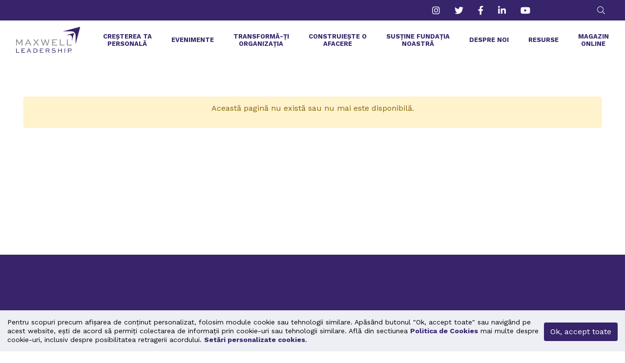

--- FILE ---
content_type: text/html; charset=UTF-8
request_url: https://maxwellleadership.ro/construieste-o-afacere/politica-cookies
body_size: 22672
content:
<!DOCTYPE html>
<html lang="ro">
<head>
    <meta charset="utf-8">
    <meta name="viewport" content="width=device-width, initial-scale=1">

    <title>Eroare 404 | Maxwell Leadership</title>

    
    
        <meta property="og:url" content="https://maxwellleadership.ro/construieste-o-afacere/politica-cookies" />
		<meta property="og:type" content="website" />
		<meta property="og:title" content="Eroare 404 - Maxwell Leadership" />
		<meta property="og:description" content="" />
		<meta property="og:image" content="https://maxwellleadership.ro/img/maxwell-leadership-social-media.jpg" />

    <!-- Styles -->
    

    

    <script type="text/javascript" src="https://ajax.googleapis.com/ajax/libs/jquery/1.11.1/jquery.min.js"></script>

                        <link rel="canonical" href="https://maxwellleadership.ro/404"/>
            
            
        
            
    <!-- CSRF Token -->
    <meta name="csrf-token" content="v4RwQ2K98ZAqqhzXbvPPCdDU46T6wDxOtn30Fydu">


    <link rel="shortcut icon" href="favicon.png">
    <link rel="preconnect" href="https://fonts.googleapis.com/">
    <link rel="preconnect" href="https://fonts.gstatic.com/" crossorigin>
    <link href="https://fonts.googleapis.com/css2?family=Encode+Sans+Condensed:wght@300;400;700&amp;family=Work+Sans:ital,wght@0,300;0,400;0,500;0,600;0,700;0,900;1,300;1,400;1,500;1,700;1,900&amp;display=swap"
          rel="stylesheet">
    <script type="text/javascript">
        window.flatStyles = window.flatStyles || ''

        window.lightspeedOptimizeStylesheet = function () {
            const currentStylesheet = document.querySelector('.tcb-lightspeed-style:not([data-ls-optimized])')

            if (currentStylesheet) {
                try {
                    if (currentStylesheet.sheet && currentStylesheet.sheet.cssRules) {
                        if (window.flatStyles) {
                            if (this.optimizing) {
                                setTimeout(window.lightspeedOptimizeStylesheet.bind(this), 24)
                            } else {
                                this.optimizing = true;

                                let rulesIndex = 0;

                                while (rulesIndex < currentStylesheet.sheet.cssRules.length) {
                                    const rule = currentStylesheet.sheet.cssRules[rulesIndex]
                                    /* remove rules that already exist in the page */
                                    if (rule.type === CSSRule.STYLE_RULE && window.flatStyles.includes(`${rule.selectorText}{`)) {
                                        currentStylesheet.sheet.deleteRule(rulesIndex)
                                    } else {
                                        rulesIndex++
                                    }
                                }
                                /* optimize, mark it such, move to the next file, append the styles we have until now */
                                currentStylesheet.setAttribute('data-ls-optimized', '1')

                                window.flatStyles += currentStylesheet.innerHTML

                                this.optimizing = false
                            }
                        } else {
                            window.flatStyles = currentStylesheet.innerHTML
                            currentStylesheet.setAttribute('data-ls-optimized', '1')
                        }
                    }
                } catch (error) {
                    console.warn(error)
                }

                if (currentStylesheet.parentElement.tagName !== 'HEAD') {
                    /* always make sure that those styles end up in the head */
                    const stylesheetID = currentStylesheet.id;
                    /**
                     * make sure that there is only one copy of the css
                     * e.g display CSS
                     */
                    if ((!stylesheetID || (stylesheetID && !document.querySelector(`head #${stylesheetID}`)))) {
                        document.head.prepend(currentStylesheet)
                    } else {
                        currentStylesheet.remove();
                    }
                }
            }
        }

        window.lightspeedOptimizeFlat = function (styleSheetElement) {
            if (document.querySelectorAll('link[href*="thrive_flat.css"]').length > 1) {
                /* disable this flat if we already have one */
                styleSheetElement.setAttribute('disabled', true)
            } else {
                /* if this is the first one, make sure he's in head */
                if (styleSheetElement.parentElement.tagName !== 'HEAD') {
                    document.head.append(styleSheetElement)
                }
            }
        }
    </script>

    <link rel='dns-prefetch' href='http://static.addtoany.com/'/>
    <link rel='dns-prefetch' href='http://cdnjs.cloudflare.com/'/>
    <link rel='dns-prefetch' href='http://s.w.org/'/>
    <script type="text/javascript">
        window._wpemojiSettings = {
            "baseUrl": "https:\/\/s.w.org\/images\/core\/emoji\/13.1.0\/72x72\/",
            "ext": ".png",
            "svgUrl": "https:\/\/s.w.org\/images\/core\/emoji\/13.1.0\/svg\/",
            "svgExt": ".svg",
            "source": {"concatemoji": "https:\/\/www.maxwellleadership.com\/wp-includes\/js\/wp-emoji-release.min.js?ver=5.9"}
        };
        /*! This file is auto-generated */
        !function (e, a, t) {
            var n, r, o, i = a.createElement("canvas"), p = i.getContext && i.getContext("2d");

            function s(e, t) {
                var a = String.fromCharCode;
                p.clearRect(0, 0, i.width, i.height), p.fillText(a.apply(this, e), 0, 0);
                e = i.toDataURL();
                return p.clearRect(0, 0, i.width, i.height), p.fillText(a.apply(this, t), 0, 0), e === i.toDataURL()
            }

            function c(e) {
                var t = a.createElement("script");
                t.src = e, t.defer = t.type = "text/javascript", a.getElementsByTagName("head")[0].appendChild(t)
            }

            for (o = Array("flag", "emoji"), t.supports = {
                everything: !0,
                everythingExceptFlag: !0
            }, r = 0; r < o.length; r++) t.supports[o[r]] = function (e) {
                if (!p || !p.fillText) return !1;
                switch (p.textBaseline = "top", p.font = "600 32px Arial", e) {
                    case"flag":
                        return s([127987, 65039, 8205, 9895, 65039], [127987, 65039, 8203, 9895, 65039]) ? !1 : !s([55356, 56826, 55356, 56819], [55356, 56826, 8203, 55356, 56819]) && !s([55356, 57332, 56128, 56423, 56128, 56418, 56128, 56421, 56128, 56430, 56128, 56423, 56128, 56447], [55356, 57332, 8203, 56128, 56423, 8203, 56128, 56418, 8203, 56128, 56421, 8203, 56128, 56430, 8203, 56128, 56423, 8203, 56128, 56447]);
                    case"emoji":
                        return !s([10084, 65039, 8205, 55357, 56613], [10084, 65039, 8203, 55357, 56613])
                }
                return !1
            }(o[r]), t.supports.everything = t.supports.everything && t.supports[o[r]], "flag" !== o[r] && (t.supports.everythingExceptFlag = t.supports.everythingExceptFlag && t.supports[o[r]]);
            t.supports.everythingExceptFlag = t.supports.everythingExceptFlag && !t.supports.flag, t.DOMReady = !1, t.readyCallback = function () {
                t.DOMReady = !0
            }, t.supports.everything || (n = function () {
                t.readyCallback()
            }, a.addEventListener ? (a.addEventListener("DOMContentLoaded", n, !1), e.addEventListener("load", n, !1)) : (e.attachEvent("onload", n), a.attachEvent("onreadystatechange", function () {
                "complete" === a.readyState && t.readyCallback()
            })), (n = t.source || {}).concatemoji ? c(n.concatemoji) : n.wpemoji && n.twemoji && (c(n.twemoji), c(n.wpemoji)))
        }(window, document, window._wpemojiSettings);
    </script>
    <style type="text/css">
        img.wp-smiley,
        img.emoji {
            display: inline !important;
            border: none !important;
            box-shadow: none !important;
            height: 1em !important;
            width: 1em !important;
            margin: 0 0.07em !important;
            vertical-align: -0.1em !important;
            background: none !important;
            padding: 0 !important;
        }
    </style>
    <link rel='stylesheet' id='wp-block-library-css'
          href='/maxwellleadershipcom/wp-includes/css/dist/block-library/style.min271b.css?ver=5.9' type='text/css'
          media='all'/>
    <style id='global-styles-inline-css' type='text/css'>
        body {
            --wp--preset--color--black: #000000;
            --wp--preset--color--cyan-bluish-gray: #abb8c3;
            --wp--preset--color--white: #ffffff;
            --wp--preset--color--pale-pink: #f78da7;
            --wp--preset--color--vivid-red: #cf2e2e;
            --wp--preset--color--luminous-vivid-orange: #ff6900;
            --wp--preset--color--luminous-vivid-amber: #fcb900;
            --wp--preset--color--light-green-cyan: #7bdcb5;
            --wp--preset--color--vivid-green-cyan: #00d084;
            --wp--preset--color--pale-cyan-blue: #8ed1fc;
            --wp--preset--color--vivid-cyan-blue: #0693e3;
            --wp--preset--color--vivid-purple: #9b51e0;
            --wp--preset--gradient--vivid-cyan-blue-to-vivid-purple: linear-gradient(135deg, rgba(6, 147, 227, 1) 0%, rgb(155, 81, 224) 100%);
            --wp--preset--gradient--light-green-cyan-to-vivid-green-cyan: linear-gradient(135deg, rgb(122, 220, 180) 0%, rgb(0, 208, 130) 100%);
            --wp--preset--gradient--luminous-vivid-amber-to-luminous-vivid-orange: linear-gradient(135deg, rgba(252, 185, 0, 1) 0%, rgba(255, 105, 0, 1) 100%);
            --wp--preset--gradient--luminous-vivid-orange-to-vivid-red: linear-gradient(135deg, rgba(255, 105, 0, 1) 0%, rgb(207, 46, 46) 100%);
            --wp--preset--gradient--very-light-gray-to-cyan-bluish-gray: linear-gradient(135deg, rgb(238, 238, 238) 0%, rgb(169, 184, 195) 100%);
            --wp--preset--gradient--cool-to-warm-spectrum: linear-gradient(135deg, rgb(74, 234, 220) 0%, rgb(151, 120, 209) 20%, rgb(207, 42, 186) 40%, rgb(238, 44, 130) 60%, rgb(251, 105, 98) 80%, rgb(254, 248, 76) 100%);
            --wp--preset--gradient--blush-light-purple: linear-gradient(135deg, rgb(255, 206, 236) 0%, rgb(152, 150, 240) 100%);
            --wp--preset--gradient--blush-bordeaux: linear-gradient(135deg, rgb(254, 205, 165) 0%, rgb(254, 45, 45) 50%, rgb(107, 0, 62) 100%);
            --wp--preset--gradient--luminous-dusk: linear-gradient(135deg, rgb(255, 203, 112) 0%, rgb(199, 81, 192) 50%, rgb(65, 88, 208) 100%);
            --wp--preset--gradient--pale-ocean: linear-gradient(135deg, rgb(255, 245, 203) 0%, rgb(182, 227, 212) 50%, rgb(51, 167, 181) 100%);
            --wp--preset--gradient--electric-grass: linear-gradient(135deg, rgb(202, 248, 128) 0%, rgb(113, 206, 126) 100%);
            --wp--preset--gradient--midnight: linear-gradient(135deg, rgb(2, 3, 129) 0%, rgb(40, 116, 252) 100%);
            --wp--preset--duotone--dark-grayscale: url('#wp-duotone-dark-grayscale');
            --wp--preset--duotone--grayscale: url('#wp-duotone-grayscale');
            --wp--preset--duotone--purple-yellow: url('#wp-duotone-purple-yellow');
            --wp--preset--duotone--blue-red: url('#wp-duotone-blue-red');
            --wp--preset--duotone--midnight: url('#wp-duotone-midnight');
            --wp--preset--duotone--magenta-yellow: url('#wp-duotone-magenta-yellow');
            --wp--preset--duotone--purple-green: url('#wp-duotone-purple-green');
            --wp--preset--duotone--blue-orange: url('#wp-duotone-blue-orange');
            --wp--preset--font-size--small: 13px;
            --wp--preset--font-size--medium: 20px;
            --wp--preset--font-size--large: 36px;
            --wp--preset--font-size--x-large: 42px;
        }

        .has-black-color {
            color: var(--wp--preset--color--black) !important;
        }

        .has-cyan-bluish-gray-color {
            color: var(--wp--preset--color--cyan-bluish-gray) !important;
        }

        .has-white-color {
            color: var(--wp--preset--color--white) !important;
        }

        .has-pale-pink-color {
            color: var(--wp--preset--color--pale-pink) !important;
        }

        .has-vivid-red-color {
            color: var(--wp--preset--color--vivid-red) !important;
        }

        .has-luminous-vivid-orange-color {
            color: var(--wp--preset--color--luminous-vivid-orange) !important;
        }

        .has-luminous-vivid-amber-color {
            color: var(--wp--preset--color--luminous-vivid-amber) !important;
        }

        .has-light-green-cyan-color {
            color: var(--wp--preset--color--light-green-cyan) !important;
        }

        .has-vivid-green-cyan-color {
            color: var(--wp--preset--color--vivid-green-cyan) !important;
        }

        .has-pale-cyan-blue-color {
            color: var(--wp--preset--color--pale-cyan-blue) !important;
        }

        .has-vivid-cyan-blue-color {
            color: var(--wp--preset--color--vivid-cyan-blue) !important;
        }

        .has-vivid-purple-color {
            color: var(--wp--preset--color--vivid-purple) !important;
        }

        .has-black-background-color {
            background-color: var(--wp--preset--color--black) !important;
        }

        .has-cyan-bluish-gray-background-color {
            background-color: var(--wp--preset--color--cyan-bluish-gray) !important;
        }

        .has-white-background-color {
            background-color: var(--wp--preset--color--white) !important;
        }

        .has-pale-pink-background-color {
            background-color: var(--wp--preset--color--pale-pink) !important;
        }

        .has-vivid-red-background-color {
            background-color: var(--wp--preset--color--vivid-red) !important;
        }

        .has-luminous-vivid-orange-background-color {
            background-color: var(--wp--preset--color--luminous-vivid-orange) !important;
        }

        .has-luminous-vivid-amber-background-color {
            background-color: var(--wp--preset--color--luminous-vivid-amber) !important;
        }

        .has-light-green-cyan-background-color {
            background-color: var(--wp--preset--color--light-green-cyan) !important;
        }

        .has-vivid-green-cyan-background-color {
            background-color: var(--wp--preset--color--vivid-green-cyan) !important;
        }

        .has-pale-cyan-blue-background-color {
            background-color: var(--wp--preset--color--pale-cyan-blue) !important;
        }

        .has-vivid-cyan-blue-background-color {
            background-color: var(--wp--preset--color--vivid-cyan-blue) !important;
        }

        .has-vivid-purple-background-color {
            background-color: var(--wp--preset--color--vivid-purple) !important;
        }

        .has-black-border-color {
            border-color: var(--wp--preset--color--black) !important;
        }

        .has-cyan-bluish-gray-border-color {
            border-color: var(--wp--preset--color--cyan-bluish-gray) !important;
        }

        .has-white-border-color {
            border-color: var(--wp--preset--color--white) !important;
        }

        .has-pale-pink-border-color {
            border-color: var(--wp--preset--color--pale-pink) !important;
        }

        .has-vivid-red-border-color {
            border-color: var(--wp--preset--color--vivid-red) !important;
        }

        .has-luminous-vivid-orange-border-color {
            border-color: var(--wp--preset--color--luminous-vivid-orange) !important;
        }

        .has-luminous-vivid-amber-border-color {
            border-color: var(--wp--preset--color--luminous-vivid-amber) !important;
        }

        .has-light-green-cyan-border-color {
            border-color: var(--wp--preset--color--light-green-cyan) !important;
        }

        .has-vivid-green-cyan-border-color {
            border-color: var(--wp--preset--color--vivid-green-cyan) !important;
        }

        .has-pale-cyan-blue-border-color {
            border-color: var(--wp--preset--color--pale-cyan-blue) !important;
        }

        .has-vivid-cyan-blue-border-color {
            border-color: var(--wp--preset--color--vivid-cyan-blue) !important;
        }

        .has-vivid-purple-border-color {
            border-color: var(--wp--preset--color--vivid-purple) !important;
        }

        .has-vivid-cyan-blue-to-vivid-purple-gradient-background {
            background: var(--wp--preset--gradient--vivid-cyan-blue-to-vivid-purple) !important;
        }

        .has-light-green-cyan-to-vivid-green-cyan-gradient-background {
            background: var(--wp--preset--gradient--light-green-cyan-to-vivid-green-cyan) !important;
        }

        .has-luminous-vivid-amber-to-luminous-vivid-orange-gradient-background {
            background: var(--wp--preset--gradient--luminous-vivid-amber-to-luminous-vivid-orange) !important;
        }

        .has-luminous-vivid-orange-to-vivid-red-gradient-background {
            background: var(--wp--preset--gradient--luminous-vivid-orange-to-vivid-red) !important;
        }

        .has-very-light-gray-to-cyan-bluish-gray-gradient-background {
            background: var(--wp--preset--gradient--very-light-gray-to-cyan-bluish-gray) !important;
        }

        .has-cool-to-warm-spectrum-gradient-background {
            background: var(--wp--preset--gradient--cool-to-warm-spectrum) !important;
        }

        .has-blush-light-purple-gradient-background {
            background: var(--wp--preset--gradient--blush-light-purple) !important;
        }

        .has-blush-bordeaux-gradient-background {
            background: var(--wp--preset--gradient--blush-bordeaux) !important;
        }

        .has-luminous-dusk-gradient-background {
            background: var(--wp--preset--gradient--luminous-dusk) !important;
        }

        .has-pale-ocean-gradient-background {
            background: var(--wp--preset--gradient--pale-ocean) !important;
        }

        .has-electric-grass-gradient-background {
            background: var(--wp--preset--gradient--electric-grass) !important;
        }

        .has-midnight-gradient-background {
            background: var(--wp--preset--gradient--midnight) !important;
        }

        .has-small-font-size {
            font-size: var(--wp--preset--font-size--small) !important;
        }

        .has-medium-font-size {
            font-size: var(--wp--preset--font-size--medium) !important;
        }

        .has-large-font-size {
            font-size: var(--wp--preset--font-size--large) !important;
        }

        .has-x-large-font-size {
            font-size: var(--wp--preset--font-size--x-large) !important;
        }
    </style>
    <style id='extendify-gutenberg-patterns-and-templates-utilities-inline-css' type='text/css'>
        .ext-absolute {
            position: absolute !important
        }

        .ext-relative {
            position: relative !important
        }

        .ext-top-base {
            top: var(--wp--style--block-gap, 1.75rem) !important
        }

        .ext-top-lg {
            top: var(--extendify--spacing--large, 3rem) !important
        }

        .ext--top-base {
            top: calc(var(--wp--style--block-gap, 1.75rem) * -1) !important
        }

        .ext--top-lg {
            top: calc(var(--extendify--spacing--large, 3rem) * -1) !important
        }

        .ext-right-base {
            right: var(--wp--style--block-gap, 1.75rem) !important
        }

        .ext-right-lg {
            right: var(--extendify--spacing--large, 3rem) !important
        }

        .ext--right-base {
            right: calc(var(--wp--style--block-gap, 1.75rem) * -1) !important
        }

        .ext--right-lg {
            right: calc(var(--extendify--spacing--large, 3rem) * -1) !important
        }

        .ext-bottom-base {
            bottom: var(--wp--style--block-gap, 1.75rem) !important
        }

        .ext-bottom-lg {
            bottom: var(--extendify--spacing--large, 3rem) !important
        }

        .ext--bottom-base {
            bottom: calc(var(--wp--style--block-gap, 1.75rem) * -1) !important
        }

        .ext--bottom-lg {
            bottom: calc(var(--extendify--spacing--large, 3rem) * -1) !important
        }

        .ext-left-base {
            left: var(--wp--style--block-gap, 1.75rem) !important
        }

        .ext-left-lg {
            left: var(--extendify--spacing--large, 3rem) !important
        }

        .ext--left-base {
            left: calc(var(--wp--style--block-gap, 1.75rem) * -1) !important
        }

        .ext--left-lg {
            left: calc(var(--extendify--spacing--large, 3rem) * -1) !important
        }

        .ext-order-1 {
            order: 1 !important
        }

        .ext-order-2 {
            order: 2 !important
        }

        .ext-col-auto {
            grid-column: auto !important
        }

        .ext-col-span-1 {
            grid-column: span 1/span 1 !important
        }

        .ext-col-span-2 {
            grid-column: span 2/span 2 !important
        }

        .ext-col-span-3 {
            grid-column: span 3/span 3 !important
        }

        .ext-col-span-4 {
            grid-column: span 4/span 4 !important
        }

        .ext-col-span-5 {
            grid-column: span 5/span 5 !important
        }

        .ext-col-span-6 {
            grid-column: span 6/span 6 !important
        }

        .ext-col-span-7 {
            grid-column: span 7/span 7 !important
        }

        .ext-col-span-8 {
            grid-column: span 8/span 8 !important
        }

        .ext-col-span-9 {
            grid-column: span 9/span 9 !important
        }

        .ext-col-span-10 {
            grid-column: span 10/span 10 !important
        }

        .ext-col-span-11 {
            grid-column: span 11/span 11 !important
        }

        .ext-col-span-12 {
            grid-column: span 12/span 12 !important
        }

        .ext-col-span-full {
            grid-column: 1/-1 !important
        }

        .ext-col-start-1 {
            grid-column-start: 1 !important
        }

        .ext-col-start-2 {
            grid-column-start: 2 !important
        }

        .ext-col-start-3 {
            grid-column-start: 3 !important
        }

        .ext-col-start-4 {
            grid-column-start: 4 !important
        }

        .ext-col-start-5 {
            grid-column-start: 5 !important
        }

        .ext-col-start-6 {
            grid-column-start: 6 !important
        }

        .ext-col-start-7 {
            grid-column-start: 7 !important
        }

        .ext-col-start-8 {
            grid-column-start: 8 !important
        }

        .ext-col-start-9 {
            grid-column-start: 9 !important
        }

        .ext-col-start-10 {
            grid-column-start: 10 !important
        }

        .ext-col-start-11 {
            grid-column-start: 11 !important
        }

        .ext-col-start-12 {
            grid-column-start: 12 !important
        }

        .ext-col-start-13 {
            grid-column-start: 13 !important
        }

        .ext-col-start-auto {
            grid-column-start: auto !important
        }

        .ext-col-end-1 {
            grid-column-end: 1 !important
        }

        .ext-col-end-2 {
            grid-column-end: 2 !important
        }

        .ext-col-end-3 {
            grid-column-end: 3 !important
        }

        .ext-col-end-4 {
            grid-column-end: 4 !important
        }

        .ext-col-end-5 {
            grid-column-end: 5 !important
        }

        .ext-col-end-6 {
            grid-column-end: 6 !important
        }

        .ext-col-end-7 {
            grid-column-end: 7 !important
        }

        .ext-col-end-8 {
            grid-column-end: 8 !important
        }

        .ext-col-end-9 {
            grid-column-end: 9 !important
        }

        .ext-col-end-10 {
            grid-column-end: 10 !important
        }

        .ext-col-end-11 {
            grid-column-end: 11 !important
        }

        .ext-col-end-12 {
            grid-column-end: 12 !important
        }

        .ext-col-end-13 {
            grid-column-end: 13 !important
        }

        .ext-col-end-auto {
            grid-column-end: auto !important
        }

        .ext-row-auto {
            grid-row: auto !important
        }

        .ext-row-span-1 {
            grid-row: span 1/span 1 !important
        }

        .ext-row-span-2 {
            grid-row: span 2/span 2 !important
        }

        .ext-row-span-3 {
            grid-row: span 3/span 3 !important
        }

        .ext-row-span-4 {
            grid-row: span 4/span 4 !important
        }

        .ext-row-span-5 {
            grid-row: span 5/span 5 !important
        }

        .ext-row-span-6 {
            grid-row: span 6/span 6 !important
        }

        .ext-row-span-full {
            grid-row: 1/-1 !important
        }

        .ext-row-start-1 {
            grid-row-start: 1 !important
        }

        .ext-row-start-2 {
            grid-row-start: 2 !important
        }

        .ext-row-start-3 {
            grid-row-start: 3 !important
        }

        .ext-row-start-4 {
            grid-row-start: 4 !important
        }

        .ext-row-start-5 {
            grid-row-start: 5 !important
        }

        .ext-row-start-6 {
            grid-row-start: 6 !important
        }

        .ext-row-start-7 {
            grid-row-start: 7 !important
        }

        .ext-row-start-auto {
            grid-row-start: auto !important
        }

        .ext-row-end-1 {
            grid-row-end: 1 !important
        }

        .ext-row-end-2 {
            grid-row-end: 2 !important
        }

        .ext-row-end-3 {
            grid-row-end: 3 !important
        }

        .ext-row-end-4 {
            grid-row-end: 4 !important
        }

        .ext-row-end-5 {
            grid-row-end: 5 !important
        }

        .ext-row-end-6 {
            grid-row-end: 6 !important
        }

        .ext-row-end-7 {
            grid-row-end: 7 !important
        }

        .ext-row-end-auto {
            grid-row-end: auto !important
        }

        .ext-m-0:not([style*=margin]) {
            margin: 0 !important
        }

        .ext-m-auto:not([style*=margin]) {
            margin: auto !important
        }

        .ext-m-base:not([style*=margin]) {
            margin: var(--wp--style--block-gap, 1.75rem) !important
        }

        .ext-m-lg:not([style*=margin]) {
            margin: var(--extendify--spacing--large, 3rem) !important
        }

        .ext--m-base:not([style*=margin]) {
            margin: calc(var(--wp--style--block-gap, 1.75rem) * -1) !important
        }

        .ext--m-lg:not([style*=margin]) {
            margin: calc(var(--extendify--spacing--large, 3rem) * -1) !important
        }

        .ext-mx-0:not([style*=margin]) {
            margin-left: 0 !important;
            margin-right: 0 !important
        }

        .ext-mx-auto:not([style*=margin]) {
            margin-left: auto !important;
            margin-right: auto !important
        }

        .ext-mx-base:not([style*=margin]) {
            margin-left: var(--wp--style--block-gap, 1.75rem) !important;
            margin-right: var(--wp--style--block-gap, 1.75rem) !important
        }

        .ext-mx-lg:not([style*=margin]) {
            margin-left: var(--extendify--spacing--large, 3rem) !important;
            margin-right: var(--extendify--spacing--large, 3rem) !important
        }

        .ext--mx-base:not([style*=margin]) {
            margin-left: calc(var(--wp--style--block-gap, 1.75rem) * -1) !important;
            margin-right: calc(var(--wp--style--block-gap, 1.75rem) * -1) !important
        }

        .ext--mx-lg:not([style*=margin]) {
            margin-left: calc(var(--extendify--spacing--large, 3rem) * -1) !important;
            margin-right: calc(var(--extendify--spacing--large, 3rem) * -1) !important
        }

        .ext-my-0:not([style*=margin]) {
            margin-bottom: 0 !important;
            margin-top: 0 !important
        }

        .ext-my-auto:not([style*=margin]) {
            margin-bottom: auto !important;
            margin-top: auto !important
        }

        .ext-my-base:not([style*=margin]) {
            margin-bottom: var(--wp--style--block-gap, 1.75rem) !important;
            margin-top: var(--wp--style--block-gap, 1.75rem) !important
        }

        .ext-my-lg:not([style*=margin]) {
            margin-bottom: var(--extendify--spacing--large, 3rem) !important;
            margin-top: var(--extendify--spacing--large, 3rem) !important
        }

        .ext--my-base:not([style*=margin]) {
            margin-bottom: calc(var(--wp--style--block-gap, 1.75rem) * -1) !important;
            margin-top: calc(var(--wp--style--block-gap, 1.75rem) * -1) !important
        }

        .ext--my-lg:not([style*=margin]) {
            margin-bottom: calc(var(--extendify--spacing--large, 3rem) * -1) !important;
            margin-top: calc(var(--extendify--spacing--large, 3rem) * -1) !important
        }

        .ext-mt-0:not([style*=margin]) {
            margin-top: 0 !important
        }

        .ext-mt-auto:not([style*=margin]) {
            margin-top: auto !important
        }

        .ext-mt-base:not([style*=margin]) {
            margin-top: var(--wp--style--block-gap, 1.75rem) !important
        }

        .ext-mt-lg:not([style*=margin]) {
            margin-top: var(--extendify--spacing--large, 3rem) !important
        }

        .ext--mt-base:not([style*=margin]) {
            margin-top: calc(var(--wp--style--block-gap, 1.75rem) * -1) !important
        }

        .ext--mt-lg:not([style*=margin]) {
            margin-top: calc(var(--extendify--spacing--large, 3rem) * -1) !important
        }

        .ext-mr-0:not([style*=margin]) {
            margin-right: 0 !important
        }

        .ext-mr-auto:not([style*=margin]) {
            margin-right: auto !important
        }

        .ext-mr-base:not([style*=margin]) {
            margin-right: var(--wp--style--block-gap, 1.75rem) !important
        }

        .ext-mr-lg:not([style*=margin]) {
            margin-right: var(--extendify--spacing--large, 3rem) !important
        }

        .ext--mr-base:not([style*=margin]) {
            margin-right: calc(var(--wp--style--block-gap, 1.75rem) * -1) !important
        }

        .ext--mr-lg:not([style*=margin]) {
            margin-right: calc(var(--extendify--spacing--large, 3rem) * -1) !important
        }

        .ext-mb-0:not([style*=margin]) {
            margin-bottom: 0 !important
        }

        .ext-mb-auto:not([style*=margin]) {
            margin-bottom: auto !important
        }

        .ext-mb-base:not([style*=margin]) {
            margin-bottom: var(--wp--style--block-gap, 1.75rem) !important
        }

        .ext-mb-lg:not([style*=margin]) {
            margin-bottom: var(--extendify--spacing--large, 3rem) !important
        }

        .ext--mb-base:not([style*=margin]) {
            margin-bottom: calc(var(--wp--style--block-gap, 1.75rem) * -1) !important
        }

        .ext--mb-lg:not([style*=margin]) {
            margin-bottom: calc(var(--extendify--spacing--large, 3rem) * -1) !important
        }

        .ext-ml-0:not([style*=margin]) {
            margin-left: 0 !important
        }

        .ext-ml-auto:not([style*=margin]) {
            margin-left: auto !important
        }

        .ext-ml-base:not([style*=margin]) {
            margin-left: var(--wp--style--block-gap, 1.75rem) !important
        }

        .ext-ml-lg:not([style*=margin]) {
            margin-left: var(--extendify--spacing--large, 3rem) !important
        }

        .ext--ml-base:not([style*=margin]) {
            margin-left: calc(var(--wp--style--block-gap, 1.75rem) * -1) !important
        }

        .ext--ml-lg:not([style*=margin]) {
            margin-left: calc(var(--extendify--spacing--large, 3rem) * -1) !important
        }

        .ext-block {
            display: block !important
        }

        .ext-inline-block {
            display: inline-block !important
        }

        .ext-inline {
            display: inline !important
        }

        .ext-flex {
            display: flex !important
        }

        .ext-inline-flex {
            display: inline-flex !important
        }

        .ext-grid {
            display: grid !important
        }

        .ext-inline-grid {
            display: inline-grid !important
        }

        .ext-hidden {
            display: none !important
        }

        .ext-w-auto {
            width: auto !important
        }

        .ext-w-full {
            width: 100% !important
        }

        .ext-max-w-full {
            max-width: 100% !important
        }

        .ext-flex-1 {
            flex: 1 1 0% !important
        }

        .ext-flex-auto {
            flex: 1 1 auto !important
        }

        .ext-flex-initial {
            flex: 0 1 auto !important
        }

        .ext-flex-none {
            flex: none !important
        }

        .ext-flex-shrink-0 {
            flex-shrink: 0 !important
        }

        .ext-flex-shrink {
            flex-shrink: 1 !important
        }

        .ext-flex-grow-0 {
            flex-grow: 0 !important
        }

        .ext-flex-grow {
            flex-grow: 1 !important
        }

        .ext-list-none {
            list-style-type: none !important
        }

        .ext-grid-cols-1 {
            grid-template-columns:repeat(1, minmax(0, 1fr)) !important
        }

        .ext-grid-cols-2 {
            grid-template-columns:repeat(2, minmax(0, 1fr)) !important
        }

        .ext-grid-cols-3 {
            grid-template-columns:repeat(3, minmax(0, 1fr)) !important
        }

        .ext-grid-cols-4 {
            grid-template-columns:repeat(4, minmax(0, 1fr)) !important
        }

        .ext-grid-cols-5 {
            grid-template-columns:repeat(5, minmax(0, 1fr)) !important
        }

        .ext-grid-cols-6 {
            grid-template-columns:repeat(6, minmax(0, 1fr)) !important
        }

        .ext-grid-cols-7 {
            grid-template-columns:repeat(7, minmax(0, 1fr)) !important
        }

        .ext-grid-cols-8 {
            grid-template-columns:repeat(8, minmax(0, 1fr)) !important
        }

        .ext-grid-cols-9 {
            grid-template-columns:repeat(9, minmax(0, 1fr)) !important
        }

        .ext-grid-cols-10 {
            grid-template-columns:repeat(10, minmax(0, 1fr)) !important
        }

        .ext-grid-cols-11 {
            grid-template-columns:repeat(11, minmax(0, 1fr)) !important
        }

        .ext-grid-cols-12 {
            grid-template-columns:repeat(12, minmax(0, 1fr)) !important
        }

        .ext-grid-cols-none {
            grid-template-columns:none !important
        }

        .ext-grid-rows-1 {
            grid-template-rows:repeat(1, minmax(0, 1fr)) !important
        }

        .ext-grid-rows-2 {
            grid-template-rows:repeat(2, minmax(0, 1fr)) !important
        }

        .ext-grid-rows-3 {
            grid-template-rows:repeat(3, minmax(0, 1fr)) !important
        }

        .ext-grid-rows-4 {
            grid-template-rows:repeat(4, minmax(0, 1fr)) !important
        }

        .ext-grid-rows-5 {
            grid-template-rows:repeat(5, minmax(0, 1fr)) !important
        }

        .ext-grid-rows-6 {
            grid-template-rows:repeat(6, minmax(0, 1fr)) !important
        }

        .ext-grid-rows-none {
            grid-template-rows:none !important
        }

        .ext-flex-row {
            flex-direction: row !important
        }

        .ext-flex-row-reverse {
            flex-direction: row-reverse !important
        }

        .ext-flex-col {
            flex-direction: column !important
        }

        .ext-flex-col-reverse {
            flex-direction: column-reverse !important
        }

        .ext-flex-wrap {
            flex-wrap: wrap !important
        }

        .ext-flex-wrap-reverse {
            flex-wrap: wrap-reverse !important
        }

        .ext-flex-nowrap {
            flex-wrap: nowrap !important
        }

        .ext-items-start {
            align-items: flex-start !important
        }

        .ext-items-end {
            align-items: flex-end !important
        }

        .ext-items-center {
            align-items: center !important
        }

        .ext-items-baseline {
            align-items: baseline !important
        }

        .ext-items-stretch {
            align-items: stretch !important
        }

        .ext-justify-start {
            justify-content: flex-start !important
        }

        .ext-justify-end {
            justify-content: flex-end !important
        }

        .ext-justify-center {
            justify-content: center !important
        }

        .ext-justify-between {
            justify-content: space-between !important
        }

        .ext-justify-around {
            justify-content: space-around !important
        }

        .ext-justify-evenly {
            justify-content: space-evenly !important
        }

        .ext-justify-items-start {
            justify-items: start !important
        }

        .ext-justify-items-end {
            justify-items: end !important
        }

        .ext-justify-items-center {
            justify-items: center !important
        }

        .ext-justify-items-stretch {
            justify-items: stretch !important
        }

        .ext-gap-0 {
            gap: 0 !important
        }

        .ext-gap-base {
            gap: var(--wp--style--block-gap, 1.75rem) !important
        }

        .ext-gap-lg {
            gap: var(--extendify--spacing--large, 3rem) !important
        }

        .ext-gap-x-0 {
            -moz-column-gap: 0 !important;
            column-gap: 0 !important
        }

        .ext-gap-x-base {
            -moz-column-gap: var(--wp--style--block-gap, 1.75rem) !important;
            column-gap: var(--wp--style--block-gap, 1.75rem) !important
        }

        .ext-gap-x-lg {
            -moz-column-gap: var(--extendify--spacing--large, 3rem) !important;
            column-gap: var(--extendify--spacing--large, 3rem) !important
        }

        .ext-gap-y-0 {
            row-gap: 0 !important
        }

        .ext-gap-y-base {
            row-gap: var(--wp--style--block-gap, 1.75rem) !important
        }

        .ext-gap-y-lg {
            row-gap: var(--extendify--spacing--large, 3rem) !important
        }

        .ext-justify-self-auto {
            justify-self: auto !important
        }

        .ext-justify-self-start {
            justify-self: start !important
        }

        .ext-justify-self-end {
            justify-self: end !important
        }

        .ext-justify-self-center {
            justify-self: center !important
        }

        .ext-justify-self-stretch {
            justify-self: stretch !important
        }

        .ext-rounded-none {
            border-radius: 0 !important
        }

        .ext-rounded-full {
            border-radius: 9999px !important
        }

        .ext-rounded-t-none {
            border-top-left-radius: 0 !important;
            border-top-right-radius: 0 !important
        }

        .ext-rounded-t-full {
            border-top-left-radius: 9999px !important;
            border-top-right-radius: 9999px !important
        }

        .ext-rounded-r-none {
            border-bottom-right-radius: 0 !important;
            border-top-right-radius: 0 !important
        }

        .ext-rounded-r-full {
            border-bottom-right-radius: 9999px !important;
            border-top-right-radius: 9999px !important
        }

        .ext-rounded-b-none {
            border-bottom-left-radius: 0 !important;
            border-bottom-right-radius: 0 !important
        }

        .ext-rounded-b-full {
            border-bottom-left-radius: 9999px !important;
            border-bottom-right-radius: 9999px !important
        }

        .ext-rounded-l-none {
            border-bottom-left-radius: 0 !important;
            border-top-left-radius: 0 !important
        }

        .ext-rounded-l-full {
            border-bottom-left-radius: 9999px !important;
            border-top-left-radius: 9999px !important
        }

        .ext-rounded-tl-none {
            border-top-left-radius: 0 !important
        }

        .ext-rounded-tl-full {
            border-top-left-radius: 9999px !important
        }

        .ext-rounded-tr-none {
            border-top-right-radius: 0 !important
        }

        .ext-rounded-tr-full {
            border-top-right-radius: 9999px !important
        }

        .ext-rounded-br-none {
            border-bottom-right-radius: 0 !important
        }

        .ext-rounded-br-full {
            border-bottom-right-radius: 9999px !important
        }

        .ext-rounded-bl-none {
            border-bottom-left-radius: 0 !important
        }

        .ext-rounded-bl-full {
            border-bottom-left-radius: 9999px !important
        }

        .ext-border-0 {
            border-width: 0 !important
        }

        .ext-border-t-0 {
            border-top-width: 0 !important
        }

        .ext-border-r-0 {
            border-right-width: 0 !important
        }

        .ext-border-b-0 {
            border-bottom-width: 0 !important
        }

        .ext-border-l-0 {
            border-left-width: 0 !important
        }

        .ext-p-0:not([style*=padding]) {
            padding: 0 !important
        }

        .ext-p-base:not([style*=padding]) {
            padding: var(--wp--style--block-gap, 1.75rem) !important
        }

        .ext-p-lg:not([style*=padding]) {
            padding: var(--extendify--spacing--large, 3rem) !important
        }

        .ext-px-0:not([style*=padding]) {
            padding-left: 0 !important;
            padding-right: 0 !important
        }

        .ext-px-base:not([style*=padding]) {
            padding-left: var(--wp--style--block-gap, 1.75rem) !important;
            padding-right: var(--wp--style--block-gap, 1.75rem) !important
        }

        .ext-px-lg:not([style*=padding]) {
            padding-left: var(--extendify--spacing--large, 3rem) !important;
            padding-right: var(--extendify--spacing--large, 3rem) !important
        }

        .ext-py-0:not([style*=padding]) {
            padding-bottom: 0 !important;
            padding-top: 0 !important
        }

        .ext-py-base:not([style*=padding]) {
            padding-bottom: var(--wp--style--block-gap, 1.75rem) !important;
            padding-top: var(--wp--style--block-gap, 1.75rem) !important
        }

        .ext-py-lg:not([style*=padding]) {
            padding-bottom: var(--extendify--spacing--large, 3rem) !important;
            padding-top: var(--extendify--spacing--large, 3rem) !important
        }

        .ext-pt-0:not([style*=padding]) {
            padding-top: 0 !important
        }

        .ext-pt-base:not([style*=padding]) {
            padding-top: var(--wp--style--block-gap, 1.75rem) !important
        }

        .ext-pt-lg:not([style*=padding]) {
            padding-top: var(--extendify--spacing--large, 3rem) !important
        }

        .ext-pr-0:not([style*=padding]) {
            padding-right: 0 !important
        }

        .ext-pr-base:not([style*=padding]) {
            padding-right: var(--wp--style--block-gap, 1.75rem) !important
        }

        .ext-pr-lg:not([style*=padding]) {
            padding-right: var(--extendify--spacing--large, 3rem) !important
        }

        .ext-pb-0:not([style*=padding]) {
            padding-bottom: 0 !important
        }

        .ext-pb-base:not([style*=padding]) {
            padding-bottom: var(--wp--style--block-gap, 1.75rem) !important
        }

        .ext-pb-lg:not([style*=padding]) {
            padding-bottom: var(--extendify--spacing--large, 3rem) !important
        }

        .ext-pl-0:not([style*=padding]) {
            padding-left: 0 !important
        }

        .ext-pl-base:not([style*=padding]) {
            padding-left: var(--wp--style--block-gap, 1.75rem) !important
        }

        .ext-pl-lg:not([style*=padding]) {
            padding-left: var(--extendify--spacing--large, 3rem) !important
        }

        .ext-text-left {
            text-align: left !important
        }

        .ext-text-center {
            text-align: center !important
        }

        .ext-text-right {
            text-align: right !important
        }

        .ext-leading-none {
            line-height: 1 !important
        }

        .ext-leading-tight {
            line-height: 1.25 !important
        }

        .ext-leading-snug {
            line-height: 1.375 !important
        }

        .ext-leading-normal {
            line-height: 1.5 !important
        }

        .ext-leading-relaxed {
            line-height: 1.625 !important
        }

        .ext-leading-loose {
            line-height: 2 !important
        }

        .clip-path--rhombus img {
            -webkit-clip-path: polygon(15% 6%, 80% 29%, 84% 93%, 23% 69%);
            clip-path: polygon(15% 6%, 80% 29%, 84% 93%, 23% 69%)
        }

        .clip-path--diamond img {
            -webkit-clip-path: polygon(5% 29%, 60% 2%, 91% 64%, 36% 89%);
            clip-path: polygon(5% 29%, 60% 2%, 91% 64%, 36% 89%)
        }

        .clip-path--rhombus-alt img {
            -webkit-clip-path: polygon(14% 9%, 85% 24%, 91% 89%, 19% 76%);
            clip-path: polygon(14% 9%, 85% 24%, 91% 89%, 19% 76%)
        }

        .wp-block-columns[class*=fullwidth-cols] {
            margin-bottom: unset
        }

        .wp-block-column.editor\:pointer-events-none {
            margin-bottom: 0 !important;
            margin-top: 0 !important
        }

        .is-root-container.block-editor-block-list__layout > [data-align=full]:not(:first-of-type) > .wp-block-column.editor\:pointer-events-none, .is-root-container.block-editor-block-list__layout > [data-align=wide] > .wp-block-column.editor\:pointer-events-none {
            margin-top: calc(var(--wp--style--block-gap, 28px) * -1) !important
        }

        .ext .wp-block-columns .wp-block-column[style*=padding] {
            padding-left: 0 !important;
            padding-right: 0 !important
        }

        .ext .wp-block-columns + .wp-block-columns:not([class*=mt-]):not([class*=my-]):not([style*=margin]) {
            margin-top: 0 !important
        }

        [class*=fullwidth-cols] .wp-block-column:first-child, [class*=fullwidth-cols] .wp-block-group:first-child {
            margin-top: 0
        }

        [class*=fullwidth-cols] .wp-block-column:last-child, [class*=fullwidth-cols] .wp-block-group:last-child {
            margin-bottom: 0
        }

        [class*=fullwidth-cols] .wp-block-column:first-child > *, [class*=fullwidth-cols] .wp-block-column > :first-child {
            margin-top: 0
        }

        .ext .is-not-stacked-on-mobile .wp-block-column, [class*=fullwidth-cols] .wp-block-column > :last-child {
            margin-bottom: 0
        }

        .wp-block-columns[class*=fullwidth-cols]:not(.is-not-stacked-on-mobile) > .wp-block-column:not(:last-child) {
            margin-bottom: var(--wp--style--block-gap, 1.75rem)
        }

        @media (min-width: 782px) {
            .wp-block-columns[class*=fullwidth-cols]:not(.is-not-stacked-on-mobile) > .wp-block-column:not(:last-child) {
                margin-bottom: 0
            }
        }

        .wp-block-columns[class*=fullwidth-cols].is-not-stacked-on-mobile > .wp-block-column {
            margin-bottom: 0 !important
        }

        @media (min-width: 600px) and (max-width: 781px) {
            .wp-block-columns[class*=fullwidth-cols]:not(.is-not-stacked-on-mobile) > .wp-block-column:nth-child(2n) {
                margin-left: var(--wp--style--block-gap, 2em)
            }
        }

        @media (max-width: 781px) {
            .tablet\:fullwidth-cols.wp-block-columns:not(.is-not-stacked-on-mobile) {
                flex-wrap: wrap
            }

            .tablet\:fullwidth-cols.wp-block-columns:not(.is-not-stacked-on-mobile) > .wp-block-column, .tablet\:fullwidth-cols.wp-block-columns:not(.is-not-stacked-on-mobile) > .wp-block-column:not([style*=margin]) {
                margin-left: 0 !important
            }

            .tablet\:fullwidth-cols.wp-block-columns:not(.is-not-stacked-on-mobile) > .wp-block-column {
                flex-basis: 100% !important
            }
        }

        @media (max-width: 1079px) {
            .desktop\:fullwidth-cols.wp-block-columns:not(.is-not-stacked-on-mobile) {
                flex-wrap: wrap
            }

            .desktop\:fullwidth-cols.wp-block-columns:not(.is-not-stacked-on-mobile) > .wp-block-column, .desktop\:fullwidth-cols.wp-block-columns:not(.is-not-stacked-on-mobile) > .wp-block-column:not([style*=margin]) {
                margin-left: 0 !important
            }

            .desktop\:fullwidth-cols.wp-block-columns:not(.is-not-stacked-on-mobile) > .wp-block-column {
                flex-basis: 100% !important
            }

            .desktop\:fullwidth-cols.wp-block-columns:not(.is-not-stacked-on-mobile) > .wp-block-column:not(:last-child) {
                margin-bottom: var(--wp--style--block-gap, 1.75rem) !important
            }
        }

        .direction-rtl {
            direction: rtl
        }

        .direction-ltr {
            direction: ltr
        }

        .is-style-inline-list {
            padding-left: 0 !important
        }

        .is-style-inline-list li {
            list-style-type: none !important
        }

        @media (min-width: 782px) {
            .is-style-inline-list li {
                display: inline !important;
                margin-right: var(--wp--style--block-gap, 1.75rem) !important
            }
        }

        @media (min-width: 782px) {
            .is-style-inline-list li:first-child {
                margin-left: 0 !important
            }
        }

        @media (min-width: 782px) {
            .is-style-inline-list li:last-child {
                margin-right: 0 !important
            }
        }

        .bring-to-front {
            position: relative;
            z-index: 10
        }

        .text-stroke {
            -webkit-text-stroke-color: var(--wp--preset--color--background)
        }

        .text-stroke, .text-stroke--primary {
            -webkit-text-stroke-width: var(
                    --wp--custom--typography--text-stroke-width, 2px
            )
        }

        .text-stroke--primary {
            -webkit-text-stroke-color: var(--wp--preset--color--primary)
        }

        .text-stroke--secondary {
            -webkit-text-stroke-width: var(
                    --wp--custom--typography--text-stroke-width, 2px
            );
            -webkit-text-stroke-color: var(--wp--preset--color--secondary)
        }

        .editor\:no-caption .block-editor-rich-text__editable {
            display: none !important
        }

        .editor\:no-inserter .wp-block-column:not(.is-selected) > .block-list-appender, .editor\:no-inserter .wp-block-cover__inner-container > .block-list-appender, .editor\:no-inserter .wp-block-group__inner-container > .block-list-appender, .editor\:no-inserter > .block-list-appender {
            display: none
        }

        .editor\:no-resize .components-resizable-box__handle, .editor\:no-resize .components-resizable-box__handle:after, .editor\:no-resize .components-resizable-box__side-handle:before {
            display: none;
            pointer-events: none
        }

        .editor\:no-resize .components-resizable-box__container {
            display: block
        }

        .editor\:pointer-events-none {
            pointer-events: none
        }

        .is-style-angled {
            justify-content: flex-end
        }

        .ext .is-style-angled > [class*=_inner-container], .is-style-angled {
            align-items: center
        }

        .is-style-angled .wp-block-cover__image-background, .is-style-angled .wp-block-cover__video-background {
            -webkit-clip-path: polygon(0 0, 30% 0, 50% 100%, 0 100%);
            clip-path: polygon(0 0, 30% 0, 50% 100%, 0 100%);
            z-index: 1
        }

        @media (min-width: 782px) {
            .is-style-angled .wp-block-cover__image-background, .is-style-angled .wp-block-cover__video-background {
                -webkit-clip-path: polygon(0 0, 55% 0, 65% 100%, 0 100%);
                clip-path: polygon(0 0, 55% 0, 65% 100%, 0 100%)
            }
        }

        .has-foreground-color {
            color: var(--wp--preset--color--foreground, #000) !important
        }

        .has-foreground-background-color {
            background-color: var(--wp--preset--color--foreground, #000) !important
        }

        .has-background-color {
            color: var(--wp--preset--color--background, #fff) !important
        }

        .has-background-background-color {
            background-color: var(--wp--preset--color--background, #fff) !important
        }

        .has-primary-color {
            color: var(--wp--preset--color--primary, #4b5563) !important
        }

        .has-primary-background-color {
            background-color: var(--wp--preset--color--primary, #4b5563) !important
        }

        .has-secondary-color {
            color: var(--wp--preset--color--secondary, #9ca3af) !important
        }

        .has-secondary-background-color {
            background-color: var(--wp--preset--color--secondary, #9ca3af) !important
        }

        .ext.has-text-color h1, .ext.has-text-color h2, .ext.has-text-color h3, .ext.has-text-color h4, .ext.has-text-color h5, .ext.has-text-color h6, .ext.has-text-color p {
            color: currentColor
        }

        .has-white-color {
            color: var(--wp--preset--color--white, #fff) !important
        }

        .has-black-color {
            color: var(--wp--preset--color--black, #000) !important
        }

        .has-ext-foreground-background-color {
            background-color: var(
                    --wp--preset--color--foreground, var(--wp--preset--color--black, #000)
            ) !important
        }

        .has-ext-primary-background-color {
            background-color: var(
                    --wp--preset--color--primary, var(--wp--preset--color--cyan-bluish-gray, #000)
            ) !important
        }

        .wp-block-button__link.has-black-background-color {
            border-color: var(--wp--preset--color--black, #000)
        }

        .wp-block-button__link.has-white-background-color {
            border-color: var(--wp--preset--color--white, #fff)
        }

        .has-ext-small-font-size {
            font-size: var(--wp--preset--font-size--ext-small) !important
        }

        .has-ext-medium-font-size {
            font-size: var(--wp--preset--font-size--ext-medium) !important
        }

        .has-ext-large-font-size {
            font-size: var(--wp--preset--font-size--ext-large) !important;
            line-height: 1.2
        }

        .has-ext-x-large-font-size {
            font-size: var(--wp--preset--font-size--ext-x-large) !important;
            line-height: 1
        }

        .has-ext-xx-large-font-size {
            font-size: var(--wp--preset--font-size--ext-xx-large) !important;
            line-height: 1
        }

        .has-ext-x-large-font-size:not([style*=line-height]), .has-ext-xx-large-font-size:not([style*=line-height]) {
            line-height: 1.1
        }

        .ext .wp-block-group > * {
            margin-bottom: 0;
            margin-top: 0
        }

        .ext .wp-block-group > * + * {
            margin-bottom: 0
        }

        .ext .wp-block-group > * + *, .ext h2 {
            margin-top: var(--wp--style--block-gap, 1.75rem)
        }

        .ext h2 {
            margin-bottom: var(--wp--style--block-gap, 1.75rem)
        }

        .has-ext-x-large-font-size + h3, .has-ext-x-large-font-size + p {
            margin-top: .5rem
        }

        .ext .wp-block-buttons > .wp-block-button.wp-block-button__width-25 {
            min-width: 12rem;
            width: calc(25% - var(--wp--style--block-gap, .5em) * .75)
        }

        .ext .ext-grid > [class*=_inner-container] {
            display: grid
        }

        .ext > [class*=_inner-container] > .ext-grid:not([class*=columns]), .ext > [class*=_inner-container] > .wp-block > .ext-grid:not([class*=columns]) {
            display: initial !important
        }

        .ext .ext-grid-cols-1 > [class*=_inner-container] {
            grid-template-columns:repeat(1, minmax(0, 1fr)) !important
        }

        .ext .ext-grid-cols-2 > [class*=_inner-container] {
            grid-template-columns:repeat(2, minmax(0, 1fr)) !important
        }

        .ext .ext-grid-cols-3 > [class*=_inner-container] {
            grid-template-columns:repeat(3, minmax(0, 1fr)) !important
        }

        .ext .ext-grid-cols-4 > [class*=_inner-container] {
            grid-template-columns:repeat(4, minmax(0, 1fr)) !important
        }

        .ext .ext-grid-cols-5 > [class*=_inner-container] {
            grid-template-columns:repeat(5, minmax(0, 1fr)) !important
        }

        .ext .ext-grid-cols-6 > [class*=_inner-container] {
            grid-template-columns:repeat(6, minmax(0, 1fr)) !important
        }

        .ext .ext-grid-cols-7 > [class*=_inner-container] {
            grid-template-columns:repeat(7, minmax(0, 1fr)) !important
        }

        .ext .ext-grid-cols-8 > [class*=_inner-container] {
            grid-template-columns:repeat(8, minmax(0, 1fr)) !important
        }

        .ext .ext-grid-cols-9 > [class*=_inner-container] {
            grid-template-columns:repeat(9, minmax(0, 1fr)) !important
        }

        .ext .ext-grid-cols-10 > [class*=_inner-container] {
            grid-template-columns:repeat(10, minmax(0, 1fr)) !important
        }

        .ext .ext-grid-cols-11 > [class*=_inner-container] {
            grid-template-columns:repeat(11, minmax(0, 1fr)) !important
        }

        .ext .ext-grid-cols-12 > [class*=_inner-container] {
            grid-template-columns:repeat(12, minmax(0, 1fr)) !important
        }

        .ext .ext-grid-cols-13 > [class*=_inner-container] {
            grid-template-columns:repeat(13, minmax(0, 1fr)) !important
        }

        .ext .ext-grid-cols-none > [class*=_inner-container] {
            grid-template-columns:none !important
        }

        .ext .ext-grid-rows-1 > [class*=_inner-container] {
            grid-template-rows:repeat(1, minmax(0, 1fr)) !important
        }

        .ext .ext-grid-rows-2 > [class*=_inner-container] {
            grid-template-rows:repeat(2, minmax(0, 1fr)) !important
        }

        .ext .ext-grid-rows-3 > [class*=_inner-container] {
            grid-template-rows:repeat(3, minmax(0, 1fr)) !important
        }

        .ext .ext-grid-rows-4 > [class*=_inner-container] {
            grid-template-rows:repeat(4, minmax(0, 1fr)) !important
        }

        .ext .ext-grid-rows-5 > [class*=_inner-container] {
            grid-template-rows:repeat(5, minmax(0, 1fr)) !important
        }

        .ext .ext-grid-rows-6 > [class*=_inner-container] {
            grid-template-rows:repeat(6, minmax(0, 1fr)) !important
        }

        .ext .ext-grid-rows-none > [class*=_inner-container] {
            grid-template-rows:none !important
        }

        .ext .ext-items-start > [class*=_inner-container] {
            align-items: flex-start !important
        }

        .ext .ext-items-end > [class*=_inner-container] {
            align-items: flex-end !important
        }

        .ext .ext-items-center > [class*=_inner-container] {
            align-items: center !important
        }

        .ext .ext-items-baseline > [class*=_inner-container] {
            align-items: baseline !important
        }

        .ext .ext-items-stretch > [class*=_inner-container] {
            align-items: stretch !important
        }

        .ext.wp-block-group > :last-child {
            margin-bottom: 0
        }

        .ext .wp-block-group__inner-container {
            padding: 0 !important
        }

        .ext.has-background {
            padding-left: var(--wp--style--block-gap, 1.75rem);
            padding-right: var(--wp--style--block-gap, 1.75rem)
        }

        .ext [class*=inner-container] > .alignwide [class*=inner-container], .ext [class*=inner-container] > [data-align=wide] [class*=inner-container] {
            max-width: var(--responsive--alignwide-width, 120rem)
        }

        .ext [class*=inner-container] > .alignwide [class*=inner-container] > *, .ext [class*=inner-container] > [data-align=wide] [class*=inner-container] > * {
            max-width: 100% !important
        }

        .ext .wp-block-image {
            position: relative;
            text-align: center
        }

        .ext .wp-block-image img {
            display: inline-block;
            vertical-align: middle
        }

        body {
            --extendify--spacing--large: var(
                    --wp--custom--spacing--large, clamp(2em, 8vw, 8em)
            );
            --wp--preset--font-size--ext-small: 1rem;
            --wp--preset--font-size--ext-medium: 1.125rem;
            --wp--preset--font-size--ext-large: clamp(1.65rem, 3.5vw, 2.15rem);
            --wp--preset--font-size--ext-x-large: clamp(3rem, 6vw, 4.75rem);
            --wp--preset--font-size--ext-xx-large: clamp(3.25rem, 7.5vw, 5.75rem);
            --wp--preset--color--black: #000;
            --wp--preset--color--white: #fff
        }

        .ext * {
            box-sizing: border-box
        }

        .block-editor-block-preview__content-iframe .ext [data-type="core/spacer"] .components-resizable-box__container {
            background: transparent !important
        }

        .block-editor-block-preview__content-iframe .ext [data-type="core/spacer"] .block-library-spacer__resize-container:before {
            display: none !important
        }

        .ext .wp-block-group__inner-container figure.wp-block-gallery.alignfull {
            margin-bottom: unset;
            margin-top: unset
        }

        .ext .alignwide {
            margin-left: auto !important;
            margin-right: auto !important
        }

        .is-root-container.block-editor-block-list__layout > [data-align=full]:not(:first-of-type) > .ext-my-0, .is-root-container.block-editor-block-list__layout > [data-align=wide] > .ext-my-0:not([style*=margin]) {
            margin-top: calc(var(--wp--style--block-gap, 28px) * -1) !important
        }

        .block-editor-block-preview__content-iframe .preview\:min-h-50 {
            min-height: 50vw !important
        }

        .block-editor-block-preview__content-iframe .preview\:min-h-60 {
            min-height: 60vw !important
        }

        .block-editor-block-preview__content-iframe .preview\:min-h-70 {
            min-height: 70vw !important
        }

        .block-editor-block-preview__content-iframe .preview\:min-h-80 {
            min-height: 80vw !important
        }

        .block-editor-block-preview__content-iframe .preview\:min-h-100 {
            min-height: 100vw !important
        }

        .ext-mr-0.alignfull:not([style*=margin]):not([style*=margin]) {
            margin-right: 0 !important
        }

        .ext-ml-0:not([style*=margin]):not([style*=margin]) {
            margin-left: 0 !important
        }

        .is-root-container .wp-block[data-align=full] > .ext-mx-0:not([style*=margin]):not([style*=margin]) {
            margin-left: calc(var(--wp--custom--spacing--outer, 0) * 1) !important;
            margin-right: calc(var(--wp--custom--spacing--outer, 0) * 1) !important;
            overflow: hidden;
            width: unset
        }

        @media (min-width: 782px) {
            .tablet\:ext-absolute {
                position: absolute !important
            }

            .tablet\:ext-relative {
                position: relative !important
            }

            .tablet\:ext-top-base {
                top: var(--wp--style--block-gap, 1.75rem) !important
            }

            .tablet\:ext-top-lg {
                top: var(--extendify--spacing--large, 3rem) !important
            }

            .tablet\:ext--top-base {
                top: calc(var(--wp--style--block-gap, 1.75rem) * -1) !important
            }

            .tablet\:ext--top-lg {
                top: calc(var(--extendify--spacing--large, 3rem) * -1) !important
            }

            .tablet\:ext-right-base {
                right: var(--wp--style--block-gap, 1.75rem) !important
            }

            .tablet\:ext-right-lg {
                right: var(--extendify--spacing--large, 3rem) !important
            }

            .tablet\:ext--right-base {
                right: calc(var(--wp--style--block-gap, 1.75rem) * -1) !important
            }

            .tablet\:ext--right-lg {
                right: calc(var(--extendify--spacing--large, 3rem) * -1) !important
            }

            .tablet\:ext-bottom-base {
                bottom: var(--wp--style--block-gap, 1.75rem) !important
            }

            .tablet\:ext-bottom-lg {
                bottom: var(--extendify--spacing--large, 3rem) !important
            }

            .tablet\:ext--bottom-base {
                bottom: calc(var(--wp--style--block-gap, 1.75rem) * -1) !important
            }

            .tablet\:ext--bottom-lg {
                bottom: calc(var(--extendify--spacing--large, 3rem) * -1) !important
            }

            .tablet\:ext-left-base {
                left: var(--wp--style--block-gap, 1.75rem) !important
            }

            .tablet\:ext-left-lg {
                left: var(--extendify--spacing--large, 3rem) !important
            }

            .tablet\:ext--left-base {
                left: calc(var(--wp--style--block-gap, 1.75rem) * -1) !important
            }

            .tablet\:ext--left-lg {
                left: calc(var(--extendify--spacing--large, 3rem) * -1) !important
            }

            .tablet\:ext-order-1 {
                order: 1 !important
            }

            .tablet\:ext-order-2 {
                order: 2 !important
            }

            .tablet\:ext-m-0:not([style*=margin]) {
                margin: 0 !important
            }

            .tablet\:ext-m-auto:not([style*=margin]) {
                margin: auto !important
            }

            .tablet\:ext-m-base:not([style*=margin]) {
                margin: var(--wp--style--block-gap, 1.75rem) !important
            }

            .tablet\:ext-m-lg:not([style*=margin]) {
                margin: var(--extendify--spacing--large, 3rem) !important
            }

            .tablet\:ext--m-base:not([style*=margin]) {
                margin: calc(var(--wp--style--block-gap, 1.75rem) * -1) !important
            }

            .tablet\:ext--m-lg:not([style*=margin]) {
                margin: calc(var(--extendify--spacing--large, 3rem) * -1) !important
            }

            .tablet\:ext-mx-0:not([style*=margin]) {
                margin-left: 0 !important;
                margin-right: 0 !important
            }

            .tablet\:ext-mx-auto:not([style*=margin]) {
                margin-left: auto !important;
                margin-right: auto !important
            }

            .tablet\:ext-mx-base:not([style*=margin]) {
                margin-left: var(--wp--style--block-gap, 1.75rem) !important;
                margin-right: var(--wp--style--block-gap, 1.75rem) !important
            }

            .tablet\:ext-mx-lg:not([style*=margin]) {
                margin-left: var(--extendify--spacing--large, 3rem) !important;
                margin-right: var(--extendify--spacing--large, 3rem) !important
            }

            .tablet\:ext--mx-base:not([style*=margin]) {
                margin-left: calc(var(--wp--style--block-gap, 1.75rem) * -1) !important;
                margin-right: calc(var(--wp--style--block-gap, 1.75rem) * -1) !important
            }

            .tablet\:ext--mx-lg:not([style*=margin]) {
                margin-left: calc(var(--extendify--spacing--large, 3rem) * -1) !important;
                margin-right: calc(var(--extendify--spacing--large, 3rem) * -1) !important
            }

            .tablet\:ext-my-0:not([style*=margin]) {
                margin-bottom: 0 !important;
                margin-top: 0 !important
            }

            .tablet\:ext-my-auto:not([style*=margin]) {
                margin-bottom: auto !important;
                margin-top: auto !important
            }

            .tablet\:ext-my-base:not([style*=margin]) {
                margin-bottom: var(--wp--style--block-gap, 1.75rem) !important;
                margin-top: var(--wp--style--block-gap, 1.75rem) !important
            }

            .tablet\:ext-my-lg:not([style*=margin]) {
                margin-bottom: var(--extendify--spacing--large, 3rem) !important;
                margin-top: var(--extendify--spacing--large, 3rem) !important
            }

            .tablet\:ext--my-base:not([style*=margin]) {
                margin-bottom: calc(var(--wp--style--block-gap, 1.75rem) * -1) !important;
                margin-top: calc(var(--wp--style--block-gap, 1.75rem) * -1) !important
            }

            .tablet\:ext--my-lg:not([style*=margin]) {
                margin-bottom: calc(var(--extendify--spacing--large, 3rem) * -1) !important;
                margin-top: calc(var(--extendify--spacing--large, 3rem) * -1) !important
            }

            .tablet\:ext-mt-0:not([style*=margin]) {
                margin-top: 0 !important
            }

            .tablet\:ext-mt-auto:not([style*=margin]) {
                margin-top: auto !important
            }

            .tablet\:ext-mt-base:not([style*=margin]) {
                margin-top: var(--wp--style--block-gap, 1.75rem) !important
            }

            .tablet\:ext-mt-lg:not([style*=margin]) {
                margin-top: var(--extendify--spacing--large, 3rem) !important
            }

            .tablet\:ext--mt-base:not([style*=margin]) {
                margin-top: calc(var(--wp--style--block-gap, 1.75rem) * -1) !important
            }

            .tablet\:ext--mt-lg:not([style*=margin]) {
                margin-top: calc(var(--extendify--spacing--large, 3rem) * -1) !important
            }

            .tablet\:ext-mr-0:not([style*=margin]) {
                margin-right: 0 !important
            }

            .tablet\:ext-mr-auto:not([style*=margin]) {
                margin-right: auto !important
            }

            .tablet\:ext-mr-base:not([style*=margin]) {
                margin-right: var(--wp--style--block-gap, 1.75rem) !important
            }

            .tablet\:ext-mr-lg:not([style*=margin]) {
                margin-right: var(--extendify--spacing--large, 3rem) !important
            }

            .tablet\:ext--mr-base:not([style*=margin]) {
                margin-right: calc(var(--wp--style--block-gap, 1.75rem) * -1) !important
            }

            .tablet\:ext--mr-lg:not([style*=margin]) {
                margin-right: calc(var(--extendify--spacing--large, 3rem) * -1) !important
            }

            .tablet\:ext-mb-0:not([style*=margin]) {
                margin-bottom: 0 !important
            }

            .tablet\:ext-mb-auto:not([style*=margin]) {
                margin-bottom: auto !important
            }

            .tablet\:ext-mb-base:not([style*=margin]) {
                margin-bottom: var(--wp--style--block-gap, 1.75rem) !important
            }

            .tablet\:ext-mb-lg:not([style*=margin]) {
                margin-bottom: var(--extendify--spacing--large, 3rem) !important
            }

            .tablet\:ext--mb-base:not([style*=margin]) {
                margin-bottom: calc(var(--wp--style--block-gap, 1.75rem) * -1) !important
            }

            .tablet\:ext--mb-lg:not([style*=margin]) {
                margin-bottom: calc(var(--extendify--spacing--large, 3rem) * -1) !important
            }

            .tablet\:ext-ml-0:not([style*=margin]) {
                margin-left: 0 !important
            }

            .tablet\:ext-ml-auto:not([style*=margin]) {
                margin-left: auto !important
            }

            .tablet\:ext-ml-base:not([style*=margin]) {
                margin-left: var(--wp--style--block-gap, 1.75rem) !important
            }

            .tablet\:ext-ml-lg:not([style*=margin]) {
                margin-left: var(--extendify--spacing--large, 3rem) !important
            }

            .tablet\:ext--ml-base:not([style*=margin]) {
                margin-left: calc(var(--wp--style--block-gap, 1.75rem) * -1) !important
            }

            .tablet\:ext--ml-lg:not([style*=margin]) {
                margin-left: calc(var(--extendify--spacing--large, 3rem) * -1) !important
            }

            .tablet\:ext-block {
                display: block !important
            }

            .tablet\:ext-inline-block {
                display: inline-block !important
            }

            .tablet\:ext-inline {
                display: inline !important
            }

            .tablet\:ext-flex {
                display: flex !important
            }

            .tablet\:ext-inline-flex {
                display: inline-flex !important
            }

            .tablet\:ext-grid {
                display: grid !important
            }

            .tablet\:ext-inline-grid {
                display: inline-grid !important
            }

            .tablet\:ext-hidden {
                display: none !important
            }

            .tablet\:ext-w-auto {
                width: auto !important
            }

            .tablet\:ext-w-full {
                width: 100% !important
            }

            .tablet\:ext-max-w-full {
                max-width: 100% !important
            }

            .tablet\:ext-flex-1 {
                flex: 1 1 0% !important
            }

            .tablet\:ext-flex-auto {
                flex: 1 1 auto !important
            }

            .tablet\:ext-flex-initial {
                flex: 0 1 auto !important
            }

            .tablet\:ext-flex-none {
                flex: none !important
            }

            .tablet\:ext-flex-shrink-0 {
                flex-shrink: 0 !important
            }

            .tablet\:ext-flex-shrink {
                flex-shrink: 1 !important
            }

            .tablet\:ext-flex-grow-0 {
                flex-grow: 0 !important
            }

            .tablet\:ext-flex-grow {
                flex-grow: 1 !important
            }

            .tablet\:ext-list-none {
                list-style-type: none !important
            }

            .tablet\:ext-grid-cols-1 {
                grid-template-columns:repeat(1, minmax(0, 1fr)) !important
            }

            .tablet\:ext-grid-cols-2 {
                grid-template-columns:repeat(2, minmax(0, 1fr)) !important
            }

            .tablet\:ext-grid-cols-3 {
                grid-template-columns:repeat(3, minmax(0, 1fr)) !important
            }

            .tablet\:ext-grid-cols-4 {
                grid-template-columns:repeat(4, minmax(0, 1fr)) !important
            }

            .tablet\:ext-grid-cols-5 {
                grid-template-columns:repeat(5, minmax(0, 1fr)) !important
            }

            .tablet\:ext-grid-cols-6 {
                grid-template-columns:repeat(6, minmax(0, 1fr)) !important
            }

            .tablet\:ext-grid-cols-7 {
                grid-template-columns:repeat(7, minmax(0, 1fr)) !important
            }

            .tablet\:ext-grid-cols-8 {
                grid-template-columns:repeat(8, minmax(0, 1fr)) !important
            }

            .tablet\:ext-grid-cols-9 {
                grid-template-columns:repeat(9, minmax(0, 1fr)) !important
            }

            .tablet\:ext-grid-cols-10 {
                grid-template-columns:repeat(10, minmax(0, 1fr)) !important
            }

            .tablet\:ext-grid-cols-11 {
                grid-template-columns:repeat(11, minmax(0, 1fr)) !important
            }

            .tablet\:ext-grid-cols-12 {
                grid-template-columns:repeat(12, minmax(0, 1fr)) !important
            }

            .tablet\:ext-grid-cols-none {
                grid-template-columns:none !important
            }

            .tablet\:ext-flex-row {
                flex-direction: row !important
            }

            .tablet\:ext-flex-row-reverse {
                flex-direction: row-reverse !important
            }

            .tablet\:ext-flex-col {
                flex-direction: column !important
            }

            .tablet\:ext-flex-col-reverse {
                flex-direction: column-reverse !important
            }

            .tablet\:ext-flex-wrap {
                flex-wrap: wrap !important
            }

            .tablet\:ext-flex-wrap-reverse {
                flex-wrap: wrap-reverse !important
            }

            .tablet\:ext-flex-nowrap {
                flex-wrap: nowrap !important
            }

            .tablet\:ext-items-start {
                align-items: flex-start !important
            }

            .tablet\:ext-items-end {
                align-items: flex-end !important
            }

            .tablet\:ext-items-center {
                align-items: center !important
            }

            .tablet\:ext-items-baseline {
                align-items: baseline !important
            }

            .tablet\:ext-items-stretch {
                align-items: stretch !important
            }

            .tablet\:ext-justify-start {
                justify-content: flex-start !important
            }

            .tablet\:ext-justify-end {
                justify-content: flex-end !important
            }

            .tablet\:ext-justify-center {
                justify-content: center !important
            }

            .tablet\:ext-justify-between {
                justify-content: space-between !important
            }

            .tablet\:ext-justify-around {
                justify-content: space-around !important
            }

            .tablet\:ext-justify-evenly {
                justify-content: space-evenly !important
            }

            .tablet\:ext-justify-items-start {
                justify-items: start !important
            }

            .tablet\:ext-justify-items-end {
                justify-items: end !important
            }

            .tablet\:ext-justify-items-center {
                justify-items: center !important
            }

            .tablet\:ext-justify-items-stretch {
                justify-items: stretch !important
            }

            .tablet\:ext-justify-self-auto {
                justify-self: auto !important
            }

            .tablet\:ext-justify-self-start {
                justify-self: start !important
            }

            .tablet\:ext-justify-self-end {
                justify-self: end !important
            }

            .tablet\:ext-justify-self-center {
                justify-self: center !important
            }

            .tablet\:ext-justify-self-stretch {
                justify-self: stretch !important
            }

            .tablet\:ext-p-0:not([style*=padding]) {
                padding: 0 !important
            }

            .tablet\:ext-p-base:not([style*=padding]) {
                padding: var(--wp--style--block-gap, 1.75rem) !important
            }

            .tablet\:ext-p-lg:not([style*=padding]) {
                padding: var(--extendify--spacing--large, 3rem) !important
            }

            .tablet\:ext-px-0:not([style*=padding]) {
                padding-left: 0 !important;
                padding-right: 0 !important
            }

            .tablet\:ext-px-base:not([style*=padding]) {
                padding-left: var(--wp--style--block-gap, 1.75rem) !important;
                padding-right: var(--wp--style--block-gap, 1.75rem) !important
            }

            .tablet\:ext-px-lg:not([style*=padding]) {
                padding-left: var(--extendify--spacing--large, 3rem) !important;
                padding-right: var(--extendify--spacing--large, 3rem) !important
            }

            .tablet\:ext-py-0:not([style*=padding]) {
                padding-bottom: 0 !important;
                padding-top: 0 !important
            }

            .tablet\:ext-py-base:not([style*=padding]) {
                padding-bottom: var(--wp--style--block-gap, 1.75rem) !important;
                padding-top: var(--wp--style--block-gap, 1.75rem) !important
            }

            .tablet\:ext-py-lg:not([style*=padding]) {
                padding-bottom: var(--extendify--spacing--large, 3rem) !important;
                padding-top: var(--extendify--spacing--large, 3rem) !important
            }

            .tablet\:ext-pt-0:not([style*=padding]) {
                padding-top: 0 !important
            }

            .tablet\:ext-pt-base:not([style*=padding]) {
                padding-top: var(--wp--style--block-gap, 1.75rem) !important
            }

            .tablet\:ext-pt-lg:not([style*=padding]) {
                padding-top: var(--extendify--spacing--large, 3rem) !important
            }

            .tablet\:ext-pr-0:not([style*=padding]) {
                padding-right: 0 !important
            }

            .tablet\:ext-pr-base:not([style*=padding]) {
                padding-right: var(--wp--style--block-gap, 1.75rem) !important
            }

            .tablet\:ext-pr-lg:not([style*=padding]) {
                padding-right: var(--extendify--spacing--large, 3rem) !important
            }

            .tablet\:ext-pb-0:not([style*=padding]) {
                padding-bottom: 0 !important
            }

            .tablet\:ext-pb-base:not([style*=padding]) {
                padding-bottom: var(--wp--style--block-gap, 1.75rem) !important
            }

            .tablet\:ext-pb-lg:not([style*=padding]) {
                padding-bottom: var(--extendify--spacing--large, 3rem) !important
            }

            .tablet\:ext-pl-0:not([style*=padding]) {
                padding-left: 0 !important
            }

            .tablet\:ext-pl-base:not([style*=padding]) {
                padding-left: var(--wp--style--block-gap, 1.75rem) !important
            }

            .tablet\:ext-pl-lg:not([style*=padding]) {
                padding-left: var(--extendify--spacing--large, 3rem) !important
            }

            .tablet\:ext-text-left {
                text-align: left !important
            }

            .tablet\:ext-text-center {
                text-align: center !important
            }

            .tablet\:ext-text-right {
                text-align: right !important
            }
        }

        @media (min-width: 1080px) {
            .desktop\:ext-absolute {
                position: absolute !important
            }

            .desktop\:ext-relative {
                position: relative !important
            }

            .desktop\:ext-top-base {
                top: var(--wp--style--block-gap, 1.75rem) !important
            }

            .desktop\:ext-top-lg {
                top: var(--extendify--spacing--large, 3rem) !important
            }

            .desktop\:ext--top-base {
                top: calc(var(--wp--style--block-gap, 1.75rem) * -1) !important
            }

            .desktop\:ext--top-lg {
                top: calc(var(--extendify--spacing--large, 3rem) * -1) !important
            }

            .desktop\:ext-right-base {
                right: var(--wp--style--block-gap, 1.75rem) !important
            }

            .desktop\:ext-right-lg {
                right: var(--extendify--spacing--large, 3rem) !important
            }

            .desktop\:ext--right-base {
                right: calc(var(--wp--style--block-gap, 1.75rem) * -1) !important
            }

            .desktop\:ext--right-lg {
                right: calc(var(--extendify--spacing--large, 3rem) * -1) !important
            }

            .desktop\:ext-bottom-base {
                bottom: var(--wp--style--block-gap, 1.75rem) !important
            }

            .desktop\:ext-bottom-lg {
                bottom: var(--extendify--spacing--large, 3rem) !important
            }

            .desktop\:ext--bottom-base {
                bottom: calc(var(--wp--style--block-gap, 1.75rem) * -1) !important
            }

            .desktop\:ext--bottom-lg {
                bottom: calc(var(--extendify--spacing--large, 3rem) * -1) !important
            }

            .desktop\:ext-left-base {
                left: var(--wp--style--block-gap, 1.75rem) !important
            }

            .desktop\:ext-left-lg {
                left: var(--extendify--spacing--large, 3rem) !important
            }

            .desktop\:ext--left-base {
                left: calc(var(--wp--style--block-gap, 1.75rem) * -1) !important
            }

            .desktop\:ext--left-lg {
                left: calc(var(--extendify--spacing--large, 3rem) * -1) !important
            }

            .desktop\:ext-order-1 {
                order: 1 !important
            }

            .desktop\:ext-order-2 {
                order: 2 !important
            }

            .desktop\:ext-m-0:not([style*=margin]) {
                margin: 0 !important
            }

            .desktop\:ext-m-auto:not([style*=margin]) {
                margin: auto !important
            }

            .desktop\:ext-m-base:not([style*=margin]) {
                margin: var(--wp--style--block-gap, 1.75rem) !important
            }

            .desktop\:ext-m-lg:not([style*=margin]) {
                margin: var(--extendify--spacing--large, 3rem) !important
            }

            .desktop\:ext--m-base:not([style*=margin]) {
                margin: calc(var(--wp--style--block-gap, 1.75rem) * -1) !important
            }

            .desktop\:ext--m-lg:not([style*=margin]) {
                margin: calc(var(--extendify--spacing--large, 3rem) * -1) !important
            }

            .desktop\:ext-mx-0:not([style*=margin]) {
                margin-left: 0 !important;
                margin-right: 0 !important
            }

            .desktop\:ext-mx-auto:not([style*=margin]) {
                margin-left: auto !important;
                margin-right: auto !important
            }

            .desktop\:ext-mx-base:not([style*=margin]) {
                margin-left: var(--wp--style--block-gap, 1.75rem) !important;
                margin-right: var(--wp--style--block-gap, 1.75rem) !important
            }

            .desktop\:ext-mx-lg:not([style*=margin]) {
                margin-left: var(--extendify--spacing--large, 3rem) !important;
                margin-right: var(--extendify--spacing--large, 3rem) !important
            }

            .desktop\:ext--mx-base:not([style*=margin]) {
                margin-left: calc(var(--wp--style--block-gap, 1.75rem) * -1) !important;
                margin-right: calc(var(--wp--style--block-gap, 1.75rem) * -1) !important
            }

            .desktop\:ext--mx-lg:not([style*=margin]) {
                margin-left: calc(var(--extendify--spacing--large, 3rem) * -1) !important;
                margin-right: calc(var(--extendify--spacing--large, 3rem) * -1) !important
            }

            .desktop\:ext-my-0:not([style*=margin]) {
                margin-bottom: 0 !important;
                margin-top: 0 !important
            }

            .desktop\:ext-my-auto:not([style*=margin]) {
                margin-bottom: auto !important;
                margin-top: auto !important
            }

            .desktop\:ext-my-base:not([style*=margin]) {
                margin-bottom: var(--wp--style--block-gap, 1.75rem) !important;
                margin-top: var(--wp--style--block-gap, 1.75rem) !important
            }

            .desktop\:ext-my-lg:not([style*=margin]) {
                margin-bottom: var(--extendify--spacing--large, 3rem) !important;
                margin-top: var(--extendify--spacing--large, 3rem) !important
            }

            .desktop\:ext--my-base:not([style*=margin]) {
                margin-bottom: calc(var(--wp--style--block-gap, 1.75rem) * -1) !important;
                margin-top: calc(var(--wp--style--block-gap, 1.75rem) * -1) !important
            }

            .desktop\:ext--my-lg:not([style*=margin]) {
                margin-bottom: calc(var(--extendify--spacing--large, 3rem) * -1) !important;
                margin-top: calc(var(--extendify--spacing--large, 3rem) * -1) !important
            }

            .desktop\:ext-mt-0:not([style*=margin]) {
                margin-top: 0 !important
            }

            .desktop\:ext-mt-auto:not([style*=margin]) {
                margin-top: auto !important
            }

            .desktop\:ext-mt-base:not([style*=margin]) {
                margin-top: var(--wp--style--block-gap, 1.75rem) !important
            }

            .desktop\:ext-mt-lg:not([style*=margin]) {
                margin-top: var(--extendify--spacing--large, 3rem) !important
            }

            .desktop\:ext--mt-base:not([style*=margin]) {
                margin-top: calc(var(--wp--style--block-gap, 1.75rem) * -1) !important
            }

            .desktop\:ext--mt-lg:not([style*=margin]) {
                margin-top: calc(var(--extendify--spacing--large, 3rem) * -1) !important
            }

            .desktop\:ext-mr-0:not([style*=margin]) {
                margin-right: 0 !important
            }

            .desktop\:ext-mr-auto:not([style*=margin]) {
                margin-right: auto !important
            }

            .desktop\:ext-mr-base:not([style*=margin]) {
                margin-right: var(--wp--style--block-gap, 1.75rem) !important
            }

            .desktop\:ext-mr-lg:not([style*=margin]) {
                margin-right: var(--extendify--spacing--large, 3rem) !important
            }

            .desktop\:ext--mr-base:not([style*=margin]) {
                margin-right: calc(var(--wp--style--block-gap, 1.75rem) * -1) !important
            }

            .desktop\:ext--mr-lg:not([style*=margin]) {
                margin-right: calc(var(--extendify--spacing--large, 3rem) * -1) !important
            }

            .desktop\:ext-mb-0:not([style*=margin]) {
                margin-bottom: 0 !important
            }

            .desktop\:ext-mb-auto:not([style*=margin]) {
                margin-bottom: auto !important
            }

            .desktop\:ext-mb-base:not([style*=margin]) {
                margin-bottom: var(--wp--style--block-gap, 1.75rem) !important
            }

            .desktop\:ext-mb-lg:not([style*=margin]) {
                margin-bottom: var(--extendify--spacing--large, 3rem) !important
            }

            .desktop\:ext--mb-base:not([style*=margin]) {
                margin-bottom: calc(var(--wp--style--block-gap, 1.75rem) * -1) !important
            }

            .desktop\:ext--mb-lg:not([style*=margin]) {
                margin-bottom: calc(var(--extendify--spacing--large, 3rem) * -1) !important
            }

            .desktop\:ext-ml-0:not([style*=margin]) {
                margin-left: 0 !important
            }

            .desktop\:ext-ml-auto:not([style*=margin]) {
                margin-left: auto !important
            }

            .desktop\:ext-ml-base:not([style*=margin]) {
                margin-left: var(--wp--style--block-gap, 1.75rem) !important
            }

            .desktop\:ext-ml-lg:not([style*=margin]) {
                margin-left: var(--extendify--spacing--large, 3rem) !important
            }

            .desktop\:ext--ml-base:not([style*=margin]) {
                margin-left: calc(var(--wp--style--block-gap, 1.75rem) * -1) !important
            }

            .desktop\:ext--ml-lg:not([style*=margin]) {
                margin-left: calc(var(--extendify--spacing--large, 3rem) * -1) !important
            }

            .desktop\:ext-block {
                display: block !important
            }

            .desktop\:ext-inline-block {
                display: inline-block !important
            }

            .desktop\:ext-inline {
                display: inline !important
            }

            .desktop\:ext-flex {
                display: flex !important
            }

            .desktop\:ext-inline-flex {
                display: inline-flex !important
            }

            .desktop\:ext-grid {
                display: grid !important
            }

            .desktop\:ext-inline-grid {
                display: inline-grid !important
            }

            .desktop\:ext-hidden {
                display: none !important
            }

            .desktop\:ext-w-auto {
                width: auto !important
            }

            .desktop\:ext-w-full {
                width: 100% !important
            }

            .desktop\:ext-max-w-full {
                max-width: 100% !important
            }

            .desktop\:ext-flex-1 {
                flex: 1 1 0% !important
            }

            .desktop\:ext-flex-auto {
                flex: 1 1 auto !important
            }

            .desktop\:ext-flex-initial {
                flex: 0 1 auto !important
            }

            .desktop\:ext-flex-none {
                flex: none !important
            }

            .desktop\:ext-flex-shrink-0 {
                flex-shrink: 0 !important
            }

            .desktop\:ext-flex-shrink {
                flex-shrink: 1 !important
            }

            .desktop\:ext-flex-grow-0 {
                flex-grow: 0 !important
            }

            .desktop\:ext-flex-grow {
                flex-grow: 1 !important
            }

            .desktop\:ext-list-none {
                list-style-type: none !important
            }

            .desktop\:ext-grid-cols-1 {
                grid-template-columns:repeat(1, minmax(0, 1fr)) !important
            }

            .desktop\:ext-grid-cols-2 {
                grid-template-columns:repeat(2, minmax(0, 1fr)) !important
            }

            .desktop\:ext-grid-cols-3 {
                grid-template-columns:repeat(3, minmax(0, 1fr)) !important
            }

            .desktop\:ext-grid-cols-4 {
                grid-template-columns:repeat(4, minmax(0, 1fr)) !important
            }

            .desktop\:ext-grid-cols-5 {
                grid-template-columns:repeat(5, minmax(0, 1fr)) !important
            }

            .desktop\:ext-grid-cols-6 {
                grid-template-columns:repeat(6, minmax(0, 1fr)) !important
            }

            .desktop\:ext-grid-cols-7 {
                grid-template-columns:repeat(7, minmax(0, 1fr)) !important
            }

            .desktop\:ext-grid-cols-8 {
                grid-template-columns:repeat(8, minmax(0, 1fr)) !important
            }

            .desktop\:ext-grid-cols-9 {
                grid-template-columns:repeat(9, minmax(0, 1fr)) !important
            }

            .desktop\:ext-grid-cols-10 {
                grid-template-columns:repeat(10, minmax(0, 1fr)) !important
            }

            .desktop\:ext-grid-cols-11 {
                grid-template-columns:repeat(11, minmax(0, 1fr)) !important
            }

            .desktop\:ext-grid-cols-12 {
                grid-template-columns:repeat(12, minmax(0, 1fr)) !important
            }

            .desktop\:ext-grid-cols-none {
                grid-template-columns:none !important
            }

            .desktop\:ext-flex-row {
                flex-direction: row !important
            }

            .desktop\:ext-flex-row-reverse {
                flex-direction: row-reverse !important
            }

            .desktop\:ext-flex-col {
                flex-direction: column !important
            }

            .desktop\:ext-flex-col-reverse {
                flex-direction: column-reverse !important
            }

            .desktop\:ext-flex-wrap {
                flex-wrap: wrap !important
            }

            .desktop\:ext-flex-wrap-reverse {
                flex-wrap: wrap-reverse !important
            }

            .desktop\:ext-flex-nowrap {
                flex-wrap: nowrap !important
            }

            .desktop\:ext-items-start {
                align-items: flex-start !important
            }

            .desktop\:ext-items-end {
                align-items: flex-end !important
            }

            .desktop\:ext-items-center {
                align-items: center !important
            }

            .desktop\:ext-items-baseline {
                align-items: baseline !important
            }

            .desktop\:ext-items-stretch {
                align-items: stretch !important
            }

            .desktop\:ext-justify-start {
                justify-content: flex-start !important
            }

            .desktop\:ext-justify-end {
                justify-content: flex-end !important
            }

            .desktop\:ext-justify-center {
                justify-content: center !important
            }

            .desktop\:ext-justify-between {
                justify-content: space-between !important
            }

            .desktop\:ext-justify-around {
                justify-content: space-around !important
            }

            .desktop\:ext-justify-evenly {
                justify-content: space-evenly !important
            }

            .desktop\:ext-justify-items-start {
                justify-items: start !important
            }

            .desktop\:ext-justify-items-end {
                justify-items: end !important
            }

            .desktop\:ext-justify-items-center {
                justify-items: center !important
            }

            .desktop\:ext-justify-items-stretch {
                justify-items: stretch !important
            }

            .desktop\:ext-justify-self-auto {
                justify-self: auto !important
            }

            .desktop\:ext-justify-self-start {
                justify-self: start !important
            }

            .desktop\:ext-justify-self-end {
                justify-self: end !important
            }

            .desktop\:ext-justify-self-center {
                justify-self: center !important
            }

            .desktop\:ext-justify-self-stretch {
                justify-self: stretch !important
            }

            .desktop\:ext-p-0:not([style*=padding]) {
                padding: 0 !important
            }

            .desktop\:ext-p-base:not([style*=padding]) {
                padding: var(--wp--style--block-gap, 1.75rem) !important
            }

            .desktop\:ext-p-lg:not([style*=padding]) {
                padding: var(--extendify--spacing--large, 3rem) !important
            }

            .desktop\:ext-px-0:not([style*=padding]) {
                padding-left: 0 !important;
                padding-right: 0 !important
            }

            .desktop\:ext-px-base:not([style*=padding]) {
                padding-left: var(--wp--style--block-gap, 1.75rem) !important;
                padding-right: var(--wp--style--block-gap, 1.75rem) !important
            }

            .desktop\:ext-px-lg:not([style*=padding]) {
                padding-left: var(--extendify--spacing--large, 3rem) !important;
                padding-right: var(--extendify--spacing--large, 3rem) !important
            }

            .desktop\:ext-py-0:not([style*=padding]) {
                padding-bottom: 0 !important;
                padding-top: 0 !important
            }

            .desktop\:ext-py-base:not([style*=padding]) {
                padding-bottom: var(--wp--style--block-gap, 1.75rem) !important;
                padding-top: var(--wp--style--block-gap, 1.75rem) !important
            }

            .desktop\:ext-py-lg:not([style*=padding]) {
                padding-bottom: var(--extendify--spacing--large, 3rem) !important;
                padding-top: var(--extendify--spacing--large, 3rem) !important
            }

            .desktop\:ext-pt-0:not([style*=padding]) {
                padding-top: 0 !important
            }

            .desktop\:ext-pt-base:not([style*=padding]) {
                padding-top: var(--wp--style--block-gap, 1.75rem) !important
            }

            .desktop\:ext-pt-lg:not([style*=padding]) {
                padding-top: var(--extendify--spacing--large, 3rem) !important
            }

            .desktop\:ext-pr-0:not([style*=padding]) {
                padding-right: 0 !important
            }

            .desktop\:ext-pr-base:not([style*=padding]) {
                padding-right: var(--wp--style--block-gap, 1.75rem) !important
            }

            .desktop\:ext-pr-lg:not([style*=padding]) {
                padding-right: var(--extendify--spacing--large, 3rem) !important
            }

            .desktop\:ext-pb-0:not([style*=padding]) {
                padding-bottom: 0 !important
            }

            .desktop\:ext-pb-base:not([style*=padding]) {
                padding-bottom: var(--wp--style--block-gap, 1.75rem) !important
            }

            .desktop\:ext-pb-lg:not([style*=padding]) {
                padding-bottom: var(--extendify--spacing--large, 3rem) !important
            }

            .desktop\:ext-pl-0:not([style*=padding]) {
                padding-left: 0 !important
            }

            .desktop\:ext-pl-base:not([style*=padding]) {
                padding-left: var(--wp--style--block-gap, 1.75rem) !important
            }

            .desktop\:ext-pl-lg:not([style*=padding]) {
                padding-left: var(--extendify--spacing--large, 3rem) !important
            }

            .desktop\:ext-text-left {
                text-align: left !important
            }

            .desktop\:ext-text-center {
                text-align: center !important
            }

            .desktop\:ext-text-right {
                text-align: right !important
            }
        }

    </style>
    <link rel='stylesheet' id='bootstrap-css'
          href='/maxwellleadershipcom/wp-content/themes/jm/assets/css/bootstrap.min271b.css?ver=5.9' type='text/css'
          media='all'/>
    <link rel='stylesheet' id='fontawesome_pro-css'
          href='/maxwellleadershipcom/wp-content/themes/jm/assets/css/fontawesome.min.pro271b.css?ver=5.9'
          type='text/css' media='all'/>
    <link rel='stylesheet' id='slick-css'
          href='/maxwellleadershipcom/wp-content/themes/jm/assets/css/slick271b.css?ver=5.9' type='text/css'
          media='all'/>
    <link rel='stylesheet' id='mburger-css'
          href='/maxwellleadershipcom/wp-content/themes/jm/assets/css/mburger271b.css?ver=5.9' type='text/css'
          media='all'/>
    <link rel='stylesheet' id='mmenu-css'
          href='/maxwellleadershipcom/wp-content/themes/jm/assets/css/mmenu271b.css?ver=5.9' type='text/css'
          media='all'/>
    <link rel='stylesheet' id='magnific-popup-css'
          href='/maxwellleadershipcom/wp-content/themes/jm/assets/css/magnific-popup271b.css?ver=5.9' type='text/css'
          media='all'/>
    <link rel='stylesheet' id='fancybox-css'
          href='/maxwellleadershipcom/wp-content/themes/jm/assets/css/jquery.fancybox.min271b.css?ver=5.9'
          type='text/css' media='all'/>
    <link rel='stylesheet' id='styles-css'
          href='/maxwellleadershipcom/wp-content/uploads/wp-less/jm/assets/less/styles-58b83037bd.css' type='text/css'
          media='all'/>
    <link rel='stylesheet' id='main-css'
          href='/maxwellleadershipcom/wp-content/themes/jm/assets/css/style271b.css?ver=5.9' type='text/css'
          media='all'/>
    <link rel='stylesheet' id='addtoany-css'
          href='/maxwellleadershipcom/wp-content/plugins/add-to-any/addtoany.mind47c.css?ver=1.16' type='text/css'
          media='all'/>

    <link rel="stylesheet" media="screen" href="https://maxwellleadership.ro/themes/maxwellleadership/css/style_new.css?v=1.1.13">

    <script type='text/javascript' id='addtoany-core-js-before'>
        window.a2a_config = window.a2a_config || {};
        a2a_config.callbacks = [];
        a2a_config.overlays = [];
        a2a_config.templates = {};
        a2a_config.icon_color = "transparent,#8e9091";
    </script>
    <script type='text/javascript' async src='https://static.addtoany.com/menu/page.js' id='addtoany-core-js'></script>
    <script type='text/javascript' src='/maxwellleadershipcom/wp-includes/js/jquery/jquery.minaf6c.js?ver=3.6.0'
            id='jquery-core-js'></script>
    <script type='text/javascript' src='/maxwellleadershipcom/wp-includes/js/jquery/jquery-migrate.mind617.js?ver=3.3.2'
            id='jquery-migrate-js'></script>
    <script type='text/javascript' async
            src='/maxwellleadershipcom/wp-content/plugins/add-to-any/addtoany.min4963.js?ver=1.1'
            id='addtoany-jquery-js'></script>

    <style type="text/css" id="thrive-default-styles"></style>
    <link rel="icon" href="/maxwellleadershipcom/wp-content/uploads/2022/03/cropped-logo-placeholder-32x32.png"
          sizes="32x32"/>
    <link rel="icon" href="/maxwellleadershipcom/wp-content/uploads/2022/03/cropped-logo-placeholder-192x192.png"
          sizes="192x192"/>
    <link rel="apple-touch-icon"
          href="/maxwellleadershipcom/wp-content/uploads/2022/03/cropped-logo-placeholder-180x180.png"/>
    <meta name="msapplication-TileImage"
          content="/maxwellleadershipcom/wp-content/uploads/2022/03/cropped-logo-placeholder-270x270.png"/>
    <style type="text/css" id="wp-custom-css">
        .bottom-quote {
            padding-top: 50px;
        }

        .center {
            display: flex;
            justify-content: center;
            padding-top: 10px;
        }

        .checkmark {
            display: inline-block;
        }

        .hero-invite {
            margin-top: -30px !important;
        }

        .g-block {
            background-color: #37246b;
        }

        hr.border-bottom {
            border-top: 10px solid #00b2e3;
            margin-top: 0;
            margin-bottom: -1px;
        }

        hr.rule {
            border-top: 2px solid #00b2e3;
            width: 50%;
        }

        hr.rule-second {
            border-top: 4px solid #00b2e3;
            margin-top: 50px;
            width: 50%;
        }

        hr.rule-third {
            border-top: 10px solid #00b2e3;
            margin-top: 50px;
            width: 100%;
        }

        .invite-text-1 {
            padding-left: 200px;
            padding-right: 200px;
        }

        .justify-video {
            display: flex;
            justify-content: center;
        }

        .media-grp {
            background-color: #f8f8f8;
            padding: 50px;
        }

        .media-grp-second {
            background-color: #f8f8f8;
        }

        .next-level-text {
            padding-top: 60px;
        }

        .our-values-grp {
            padding: 100px;
        }

        .tbl-grp-txt {
            padding: 20px;
        }

        /**READ THE TRANSCRIPT BUTTON**/
        #read-the-transcript {
            display: none;
        }

        .sh-link {
            margin-top: 20px !important;
            background: #37246b !important;
            text-transform: uppercase;
            font-weight: 400;
            font-family: "Open Sans", Arial, Helvetica, sans-serif;
            padding: 20px;
            font-size: 20px;
            font-size: 1.25rem;
            text-align: center;
            line-height: 120%;
            border: #fff;
            color: #fff;
            width: 50%;
            margin-left: 340px !important;
            transition: all 0.3s ease;
        }

        @media only screen and (max-width: 1199px) {
            .sh-link {
                width: 100%;
                margin-left: 0 !important;
            }
        }

        .sh-link a {
            color: #ffffff;
        }

        .sh-link a:hover {
            color: #ffffff;
            text-decoration: none;
        }

        /************PODCAST VIDEO**************/
        .podcast-template-default .wp-has-aspect-ratio iframe {
            width: 100% !important;
            height: 700px !important;
        }

        @media only screen and (max-width: 600px) {
            .podcast-template-default .wp-has-aspect-ratio iframe {
                height: 260px !important;
                width: 300px !important;
            }
        }
    </style>

	<meta name="facebook-domain-verification" content="b2b5im3dw5u8joa4lc7fn29ys65fa7" />

	<script>
        (function(i,s,o,g,r,a,m){i['GoogleAnalyticsObject']=r;i[r]=i[r]||function(){
            (i[r].q=i[r].q||[]).push(arguments)},i[r].l=1*new Date();a=s.createElement(o),
            m=s.getElementsByTagName(o)[0];a.async=1;a.src=g;m.parentNode.insertBefore(a,m)
        })(window,document,'script','https://www.google-analytics.com/analytics.js','ga');

        ga('create', 'UA-84529281-1', 'auto');
        ga('send', 'pageview');
    </script>
    

        <!-- Google tag (gtag.js) -->
    <script async src="https://www.googletagmanager.com/gtag/js?id=G-ZV83YV7EPW"></script>
    <script>
        window.dataLayer = window.dataLayer || [];
        function gtag(){dataLayer.push(arguments);}
        gtag('js', new Date());

        gtag('config', 'G-ZV83YV7EPW');
    </script>

    <!-- Facebook Pixel Code -->
    <script>
        !function(f,b,e,v,n,t,s){if(f.fbq)return;n=f.fbq=function(){n.callMethod?
            n.callMethod.apply(n,arguments):n.queue.push(arguments)};if(!f._fbq)f._fbq=n;
            n.push=n;n.loaded=!0;n.version='2.0';n.queue=[];t=b.createElement(e);t.async=!0;
            t.src=v;s=b.getElementsByTagName(e)[0];s.parentNode.insertBefore(t,s)}(window,
            document,'script','//connect.facebook.net/en_US/fbevents.js');

        fbq('init', '524349577734076');
        fbq('track', "PageView");
                    </script>
    <noscript><img height="1" width="1" style="display:none"
                   src="https://www.facebook.com/tr?id=524349577734076&ev=PageView&noscript=1"
        /></noscript>
    <!-- End Facebook Pixel Code -->

    <script type="text/javascript">
        _linkedin_data_partner_id = "304948";
    </script>
    <script type="text/javascript">
        (function(){var s = document.getElementsByTagName("script")[0];
            var b = document.createElement("script");
            b.type = "text/javascript";b.async = true;
            b.src = "https://snap.licdn.com/li.lms-analytics/insight.min.js";
            s.parentNode.insertBefore(b, s);})();
    </script>

    <noscript>
        <img height="1" width="1" style="display:none;" alt="" src="https://dc.ads.linkedin.com/collect/?pid=304948&fmt=gif" />
    </noscript>
    </head>

<body class="home page-template-default page page-id-10303">
<!--[if lt IE 9]>
<div class="bg-danger text-center">You are using an <strong>outdated</strong> browser. Please <a
        href="http://browsehappy.com/" class="highlight">upgrade your browser</a> to improve your experience.
</div>
<![endif]-->

<!-- Load Facebook SDK for JavaScript -->
<div id="fb-root"></div>
<script>(function(d, s, id) {
        var js, fjs = d.getElementsByTagName(s)[0];
        if (d.getElementById(id)) return;
        js = d.createElement(s); js.id = id;
        js.src = "https://connect.facebook.net/en_US/sdk.js#xfbml=1&version=v3.0";
        fjs.parentNode.insertBefore(js, fjs);
    }(document, 'script', 'facebook-jssdk'));</script>

<a class="skip-to-content" href="#content" rel="nofollow" title="Skip to page content">Skip to content</a>

<div id="page" class="site">
    <header id="header" class="site-header" role="banner">
        <div class="header-content">
            <div class="top-header">
                <div class="container">
                    <div class="top-header-wrapper">
                        <div class="social-column">
                            <div class="footer-socials">
                                <ul><li><a href="https://www.instagram.com/maxwellleadershipromania/" target="_blank" title="Urmărește-ne pe Instagram"><i class="fab fa-instagram" aria-hidden="true"></i><span class="screen-reader-text">https://www.instagram.com/maxwellleadershipromania/</span></a></li><li><a href="https://twitter.com/JohnMaxwellRo" target="_blank" title="Urmărește-ne pe Twitter"><i class="fab fa-twitter" aria-hidden="true"></i><span class="screen-reader-text">https://twitter.com/JohnMaxwellRo</span></a></li><li><a href="https://www.facebook.com/johnmaxwellteamromania" target="_blank" title="Urmărește-ne pe Facebook"><i class="fab fa-facebook-f" aria-hidden="true"></i><span class="screen-reader-text">https://www.facebook.com/johnmaxwellteamromania</span></a></li><li><a href="https://ro.linkedin.com/company/maxwell-leadership-romania" target="_blank" title="Urmărește-ne pe Linkedin"><i class="fab fa-linkedin-in" aria-hidden="true"></i><span class="screen-reader-text">https://ro.linkedin.com/company/maxwell-leadership-romania</span></a></li><li><a href="https://www.youtube.com/user/jmtromania" target="_blank" title="Urmărește-ne pe Youtube"><i class="fab fa-youtube" aria-hidden="true"></i><span class="screen-reader-text">https://www.youtube.com/user/jmtromania</span></a></li></ul>
                            </div>
                        </div>

                        <div class="top-header-search">
                            <a href="javascript:void(0);" role="button" class="icon-cta">
                                <i class="fal fa-search"></i>
                                <span class="screen-reader-text">Deschide cautarea</span>
                            </a>
                            <div class="search-wrapper">
                                <form method="get" id="searchform" action="/cautare">
                                    <label for="s" class="screen-reader-text">Cautare</label>
                                    <input type="text" class="field" name="s" id="s" minlength="3"
                                           placeholder="Cautare"/>
                                    <button type="submit" id="searchsubmit">
											<span class="arrow">
												<svg xmlns="http://www.w3.org/2000/svg"
                                                     xmlns:xlink="http://www.w3.org/1999/xlink" width="53" height="53"
                                                     viewBox="0 0 53 53">
													<defs>
														<clipPath id="clip-path">
															<rect x="3" y="3" width="53" height="53" fill="none"/>
														</clipPath>
													</defs>
													<g id="Scroll_Group_10" data-name="Scroll Group 10"
                                                       transform="translate(-3 -3)" clip-path="url(#clip-path)"
                                                       style="isolation: isolate">
														<g id="east_black_24dp">
															<rect id="Rectangle_940" data-name="Rectangle 940"
                                                                  width="59" height="59" fill="none"/>
															<path id="Path_1932" data-name="Path 1932"
                                                                  d="M33.958,5,30.492,8.466,41.751,19.75H2v4.917H41.751L30.467,35.95l3.491,3.466L51.167,22.208Z"
                                                                  transform="translate(2.917 7.292)" fill="#00b2e3"/>
														</g>
													</g>
												</svg>
											</span>
                                        <span class="screen-reader-text">Cautare</span>
                                    </button>
                                </form>
                            </div>
                        </div>
                    </div>
                </div>
            </div>

            <div class="main-header">
                <div class="container">
                    <div class="main-header-wrapper">
                        <a href="https://maxwellleadership.ro" class="logo" title="Maxwell Leadership">
                            <img src="https://maxwellleadership.ro/maxwellleadershipcom/wp-content/themes/jm/assets/images/logo.svg"
                                 alt="Maxwell Leadership" title="Maxwell Leadership">
                        </a>

                        <div class="header-menu">
                            <div class="main-menu-container">
                                <ul id="menu-primary-menu" class="">

                                    <li id="menu-item-10239" class="menu-item menu-item-type-post_type menu-item-object-page menu-item-has-children menu-item-10239 ">
        <a class="" href="https://maxwellleadership.ro/cresterea-ta-personala">
                    <i class=""></i>
                    Creșterea ta <br>personală
        </a>
        <div class='menu-custom-box'>
            <a href="https://maxwellleadership.ro/cresterea-ta-personala">
                <div class="image">
                    <img src="/storage/userfiles/images/realizeaza-potentialul-1667643468.jpg" alt="">
                </div>
                <div class="description">Indiferent dacă dorești să îți creezi propriul plan de creștere personală, să pregătești sau să dezvolți lideri, ori să faci o diferență, călătoria ta începe aici!</div>
                <div class="cta-wrapper">
                    <span class="arrow"></span>
                </div>
            </a>
        </div>

        <div class="list-title">Crește intenționat</div>
        <ul class="sub-menu">
            <li id="menu-item-10269" class="menu-item menu-item-object-custom menu-item-10269  nav-item">
        <a class=" "  target='_blank' href="https://anchor.fm/maxwellcast">
                        <i class="fas fa-podcast" aria-hidden="true"></i>
                        Podcast
        </a>
    </li>

    
<li id="menu-item-10271" class="menu-item menu-item-object-custom menu-item-10271  nav-item">
        <a class=" "  target='_blank' href="https://blog.johnmaxwellteam.ro/">
                        <i class="fas fa-book-open" aria-hidden="true"></i>
                        Blog
        </a>
    </li>

    
<li id="menu-item-10272" class="menu-item menu-item-object-custom menu-item-10272  nav-item">
        <a class=" "  href="https://maxwellleadership.ro/evenimente">
                        <i class="fas fa-signal" aria-hidden="true"></i>
                        Evenimente
        </a>
    </li>

    
<li id="menu-item-10296" class="menu-item menu-item-object-custom menu-item-10296  nav-item">
        <a class=" "  href="https://maxwellleadership.ro/cresterea-ta-personala/academy">
                        <i class="fas fa-user-circle" aria-hidden="true"></i>
                        John Maxwell Academy
        </a>
    </li>

    
<li id="menu-item-10297" class="menu-item menu-item-object-custom menu-item-10297  nav-item">
        <a class=" "  href="https://maxwellleadership.ro/minutul-cu-maxwell">
                        <i class="fas fa-comment" aria-hidden="true"></i>
                        Minutul cu Maxwell
        </a>
    </li>

    
<li id="menu-item-10298" class="menu-item menu-item-object-custom menu-item-10298  nav-item">
        <a class=" "  target='_blank' href="/contact?interest=crestere">
                        <i class="fas fa-envelope" aria-hidden="true"></i>
                        Contactează-ne
        </a>
    </li>

    

        </ul>
    </li><li id="menu-item-10288" class="menu-item menu-item-object-custom menu-item-10288  nav-item">
        <a class=" "  href="https://maxwellleadership.ro/evenimente">
                        Evenimente
        </a>
    </li>

    
<li id="menu-item-10240" class="menu-item menu-item-type-post_type menu-item-object-page menu-item-has-children menu-item-10240 ">
        <a class="" href="https://maxwellleadership.ro/transforma-ti-organizatia">
                    <i class=""></i>
                    Transformă-ți<br/> organizația
        </a>
        <div class='menu-custom-box'>
            <a href="https://maxwellleadership.ro/transforma-ti-organizatia">
                <div class="image">
                    <img src="/storage/userfiles/images/creeaza-o-cultura-a-leadershipului-1667643631.jpg" alt="">
                </div>
                <div class="description">Indiferent dacă dorești să îți creezi propriul plan de creștere personală, să pregătești și să dezvolți lideri în cadrul companiei tale sau să faci o diferență, te invităm să asculți și să înveți.</div>
                <div class="cta-wrapper">
                    <span class="arrow"></span>
                </div>
            </a>
        </div>

        <div class="list-title">Hai să facem din leadership un efort colectiv</div>
        <ul class="sub-menu">
            <li id="menu-item-10273" class="menu-item menu-item-object-custom menu-item-10273  nav-item">
        <a class=" "  target='_blank' href="https://blog.johnmaxwellteam.ro/">
                        <i class="fas fa-book-open" aria-hidden="true"></i>
                        Blog
        </a>
    </li>

    
<li id="menu-item-10274" class="menu-item menu-item-object-custom menu-item-10274  nav-item">
        <a class=" "  target='_blank' href="https://anchor.fm/maxwellcast">
                        <i class="fas fa-podcast" aria-hidden="true"></i>
                        Podcast
        </a>
    </li>

    
<li id="menu-item-10244" class="menu-item menu-item-object-custom menu-item-10244  nav-item">
        <a class=" "  href="https://maxwellleadership.ro/transforma-ti-organizatia/solutii-organizatorice">
                        <i class="fas fa-lightbulb" aria-hidden="true"></i>
                        Soluții
        </a>
    </li>

    
<li id="menu-item-10275" class="menu-item menu-item-object-custom menu-item-10275  nav-item">
        <a class=" "  href="https://maxwellleadership.ro/ateliere-publice">
                        <i class="fas fa-user-cog" aria-hidden="true"></i>
                        Ateliere Publice
        </a>
    </li>

    
<li id="menu-item-10276" class="menu-item menu-item-object-custom menu-item-10276  nav-item">
        <a class=" "  target='_blank' href="/contact?interest=transforma">
                        <i class="fas fa-envelope" aria-hidden="true"></i>
                        Contactează-ne
        </a>
    </li>

    

        </ul>
    </li><li id="menu-item-10241" class="menu-item menu-item-type-post_type menu-item-object-page menu-item-has-children menu-item-10241 ">
        <a class="" href="https://maxwellleadership.ro/construieste-o-afacere">
                    <i class=""></i>
                    Construiește o<br> afacere
        </a>
        <div class='menu-custom-box'>
            <a href="https://maxwellleadership.ro/construieste-o-afacere">
                <div class="image">
                    <img src="/storage/userfiles/images/construieste-o-afacere-1667644146.jpg" alt="">
                </div>
                <div class="description">Ești gata să îți trasezi propriul curs, la cârma propriei afaceri? Când vei deveni un membru Maxwell Leadership Certified Team, vei avea controlul total al propriei afaceri. Fii propriul tău șef!</div>
                <div class="cta-wrapper">
                    <span class="arrow"></span>
                </div>
            </a>
        </div>

        <div class="list-title">Câștigă-ți existența ajutându-i pe alții să conducă</div>
        <ul class="sub-menu">
            <li id="menu-item-10277" class="menu-item menu-item-object-custom menu-item-10277  nav-item">
        <a class=" "  target='_blank' href="https://www.johnmaxwellgroup.ro/">
                        <i class="fas fa-user-circle" aria-hidden="true"></i>
                        Conectare membri MLCT
        </a>
    </li>

    
<li id="menu-item-10278" class="menu-item menu-item-object-custom menu-item-10278  nav-item">
        <a class=" "  href="https://maxwellleadership.ro/fa-cunostinta-cu-echipa">
                        <i class="fas fa-users" aria-hidden="true"></i>
                        Fă cunoștință cu Echipa
        </a>
    </li>

    
<li id="menu-item-10301" class="menu-item menu-item-object-custom menu-item-10301  nav-item">
        <a class=" "  href="https://maxwellleadership.ro/construieste-o-afacere/testimoniale">
                        <i class="fas fa-users" aria-hidden="true"></i>
                        Testimoniale
        </a>
    </li>

    
<li id="menu-item-10299" class="menu-item menu-item-object-custom menu-item-10299  nav-item">
        <a class=" "  target='_blank' href="/contact?interest=construieste">
                        <i class="fas fa-envelope" aria-hidden="true"></i>
                        Contactează-ne
        </a>
    </li>

    

        </ul>
    </li><li id="menu-item-10242" class="menu-item menu-item-type-post_type menu-item-object-page menu-item-has-children menu-item-10242 ">
        <a class="" href="https://maxwellleadership.ro/sustine-fundatia-noastra">
                    <i class=""></i>
                    Susține fundația<br> noastră
        </a>
        <div class='menu-custom-box'>
            <a href="https://maxwellleadership.ro/sustine-fundatia-noastra">
                <div class="image">
                    <img src="/storage/userfiles/images/fa-o-diferenta-1667644035.jpg" alt="">
                </div>
                <div class="description">Fiecare schimbare pozitivă pe care lumea a văzut-o vreodată - indiferent de mărimea ei - a început cu un agent de schimbare care, la fel ca tine, a făcut primul pas.</div>
                <div class="cta-wrapper">
                    <span class="arrow"></span>
                </div>
            </a>
        </div>

        <div class="list-title">Schimbă lumea</div>
        <ul class="sub-menu">
            <li id="menu-item-10279" class="menu-item menu-item-object-custom menu-item-10279  nav-item">
        <a class=" "  target='_blank' href="https://www.asociatiamaxwell.ro/ce-facem/ce-facem">
                        <i class="fas fa-child" aria-hidden="true"></i>
                        Tineri
        </a>
    </li>

    
<li id="menu-item-10280" class="menu-item menu-item-object-custom menu-item-10280  nav-item">
        <a class=" "  target='_blank' href="/contact?interest=fundatie">
                        <i class="fas fa-envelope" aria-hidden="true"></i>
                        Contactează-ne
        </a>
    </li>

    
<li id="menu-item-10281" class="menu-item menu-item-object-custom menu-item-10281  nav-item">
        <a class=" "  target='_blank' href="https://www.asociatiamaxwell.ro/doneaza">
                        <i class="fas fa-donate" aria-hidden="true"></i>
                        Doneaza
        </a>
    </li>

    
<li id="menu-item-10300" class="menu-item menu-item-object-custom menu-item-10300  nav-item">
        <a class=" "  target='_blank' href="https://www.asociatiamaxwell.ro/ce-facem/ce-facem">
                        <i class="fas fa-child" aria-hidden="true"></i>
                        Proiecte / Istoric
        </a>
    </li>

    

        </ul>
    </li><li id="menu-item-10238" class="menu-item menu-item-object-custom menu-item-10238  nav-item">
        <a class=" "  href="https://maxwellleadership.ro/despre-noi">
                        Despre noi
        </a>
    </li>

    
<li id="menu-item-10245" class="menu-item menu-item-type-post_type menu-item-object-page menu-item-has-children menu-item-10245 ">
        <a class="" href="https://maxwellleadership.ro/resurse">
                    <i class=""></i>
                    Resurse
        </a>
        <div class='menu-custom-box'>
            <a href="https://maxwellleadership.ro/resurse">
                <div class="image">
                    <img src="/storage/userfiles/images/resurse-pentru-calatoria-ta-de-leadership-1667644237.jpg" alt="">
                </div>
                <div class="description">Continuă să te dezvolți și să avansezi către a deveni liderul care ai fost născut să fii, cu ajutorul resurselor de dezvoltare a abilităților de leadership de la Maxwell Leadership®.</div>
                <div class="cta-wrapper">
                    <span class="arrow"></span>
                </div>
            </a>
        </div>

        <div class="list-title">Resurse pentru călătoria ta de leadership</div>
        <ul class="sub-menu">
            <li id="menu-item-10282" class="menu-item menu-item-object-custom menu-item-10282  nav-item">
        <a class=" "  target='_blank' href="https://blog.johnmaxwellteam.ro/">
                        <i class="fas fa-book-open" aria-hidden="true"></i>
                        Blog
        </a>
    </li>

    
<li id="menu-item-10283" class="menu-item menu-item-object-custom menu-item-10283  nav-item">
        <a class=" "  target='_blank' href="https://anchor.fm/maxwellcast">
                        <i class="fas fa-podcast" aria-hidden="true"></i>
                        Podcast
        </a>
    </li>

    
<li id="menu-item-10284" class="menu-item menu-item-object-custom menu-item-10284  nav-item">
        <a class=" "  href="https://maxwellleadership.ro/minutul-cu-maxwell">
                        <i class="fas fa-comment" aria-hidden="true"></i>
                        Minutul cu Maxwell
        </a>
    </li>

    

        </ul>
    </li><li id="menu-item-10287" class="menu-item menu-item-object-custom menu-item-10287  nav-item">
        <a class=" "  target='_blank' href="https://www.johnmaxwellteamshop.ro/">
                        Magazin <br>online
        </a>
    </li>

    


                                </ul>
                            </div>
                        </div>

                        <a class="mobile-menu-icon hamburger hamburger--spring" href="#mobile-menu">
								<span class="hamburger-box">
									<span class="hamburger-inner"></span>
									<span class="screen-reader-text">Deschide Menu</span>
								</span>
                        </a>
                        <nav id="mobile-menu">
                            <div class="main-menu-container primary-menu">
                                <ul id="menu-primary-menu-1" class="">

                                    <li id="menu-item-10239" class="menu-item menu-item-type-post_type menu-item-object-page menu-item-has-children menu-item-10239 ">
        <a class="" href="https://maxwellleadership.ro/cresterea-ta-personala">
                    <i class=""></i>
                    Creșterea ta <br>personală
        </a>
        <div class='menu-custom-box'>
            <a href="https://maxwellleadership.ro/cresterea-ta-personala">
                <div class="image">
                    <img src="/storage/userfiles/images/realizeaza-potentialul-1667643468.jpg" alt="">
                </div>
                <div class="description">Indiferent dacă dorești să îți creezi propriul plan de creștere personală, să pregătești sau să dezvolți lideri, ori să faci o diferență, călătoria ta începe aici!</div>
                <div class="cta-wrapper">
                    <span class="arrow"></span>
                </div>
            </a>
        </div>

        <div class="list-title">Crește intenționat</div>
        <ul class="sub-menu">
            <li id="menu-item-10269" class="menu-item menu-item-object-custom menu-item-10269  nav-item">
        <a class=" "  target='_blank' href="https://anchor.fm/maxwellcast">
                        <i class="fas fa-podcast" aria-hidden="true"></i>
                        Podcast
        </a>
    </li>

    
<li id="menu-item-10271" class="menu-item menu-item-object-custom menu-item-10271  nav-item">
        <a class=" "  target='_blank' href="https://blog.johnmaxwellteam.ro/">
                        <i class="fas fa-book-open" aria-hidden="true"></i>
                        Blog
        </a>
    </li>

    
<li id="menu-item-10272" class="menu-item menu-item-object-custom menu-item-10272  nav-item">
        <a class=" "  href="https://maxwellleadership.ro/evenimente">
                        <i class="fas fa-signal" aria-hidden="true"></i>
                        Evenimente
        </a>
    </li>

    
<li id="menu-item-10296" class="menu-item menu-item-object-custom menu-item-10296  nav-item">
        <a class=" "  href="https://maxwellleadership.ro/cresterea-ta-personala/academy">
                        <i class="fas fa-user-circle" aria-hidden="true"></i>
                        John Maxwell Academy
        </a>
    </li>

    
<li id="menu-item-10297" class="menu-item menu-item-object-custom menu-item-10297  nav-item">
        <a class=" "  href="https://maxwellleadership.ro/minutul-cu-maxwell">
                        <i class="fas fa-comment" aria-hidden="true"></i>
                        Minutul cu Maxwell
        </a>
    </li>

    
<li id="menu-item-10298" class="menu-item menu-item-object-custom menu-item-10298  nav-item">
        <a class=" "  target='_blank' href="/contact?interest=crestere">
                        <i class="fas fa-envelope" aria-hidden="true"></i>
                        Contactează-ne
        </a>
    </li>

    

        </ul>
    </li><li id="menu-item-10288" class="menu-item menu-item-object-custom menu-item-10288  nav-item">
        <a class=" "  href="https://maxwellleadership.ro/evenimente">
                        Evenimente
        </a>
    </li>

    
<li id="menu-item-10240" class="menu-item menu-item-type-post_type menu-item-object-page menu-item-has-children menu-item-10240 ">
        <a class="" href="https://maxwellleadership.ro/transforma-ti-organizatia">
                    <i class=""></i>
                    Transformă-ți<br/> organizația
        </a>
        <div class='menu-custom-box'>
            <a href="https://maxwellleadership.ro/transforma-ti-organizatia">
                <div class="image">
                    <img src="/storage/userfiles/images/creeaza-o-cultura-a-leadershipului-1667643631.jpg" alt="">
                </div>
                <div class="description">Indiferent dacă dorești să îți creezi propriul plan de creștere personală, să pregătești și să dezvolți lideri în cadrul companiei tale sau să faci o diferență, te invităm să asculți și să înveți.</div>
                <div class="cta-wrapper">
                    <span class="arrow"></span>
                </div>
            </a>
        </div>

        <div class="list-title">Hai să facem din leadership un efort colectiv</div>
        <ul class="sub-menu">
            <li id="menu-item-10273" class="menu-item menu-item-object-custom menu-item-10273  nav-item">
        <a class=" "  target='_blank' href="https://blog.johnmaxwellteam.ro/">
                        <i class="fas fa-book-open" aria-hidden="true"></i>
                        Blog
        </a>
    </li>

    
<li id="menu-item-10274" class="menu-item menu-item-object-custom menu-item-10274  nav-item">
        <a class=" "  target='_blank' href="https://anchor.fm/maxwellcast">
                        <i class="fas fa-podcast" aria-hidden="true"></i>
                        Podcast
        </a>
    </li>

    
<li id="menu-item-10244" class="menu-item menu-item-object-custom menu-item-10244  nav-item">
        <a class=" "  href="https://maxwellleadership.ro/transforma-ti-organizatia/solutii-organizatorice">
                        <i class="fas fa-lightbulb" aria-hidden="true"></i>
                        Soluții
        </a>
    </li>

    
<li id="menu-item-10275" class="menu-item menu-item-object-custom menu-item-10275  nav-item">
        <a class=" "  href="https://maxwellleadership.ro/ateliere-publice">
                        <i class="fas fa-user-cog" aria-hidden="true"></i>
                        Ateliere Publice
        </a>
    </li>

    
<li id="menu-item-10276" class="menu-item menu-item-object-custom menu-item-10276  nav-item">
        <a class=" "  target='_blank' href="/contact?interest=transforma">
                        <i class="fas fa-envelope" aria-hidden="true"></i>
                        Contactează-ne
        </a>
    </li>

    

        </ul>
    </li><li id="menu-item-10241" class="menu-item menu-item-type-post_type menu-item-object-page menu-item-has-children menu-item-10241 ">
        <a class="" href="https://maxwellleadership.ro/construieste-o-afacere">
                    <i class=""></i>
                    Construiește o<br> afacere
        </a>
        <div class='menu-custom-box'>
            <a href="https://maxwellleadership.ro/construieste-o-afacere">
                <div class="image">
                    <img src="/storage/userfiles/images/construieste-o-afacere-1667644146.jpg" alt="">
                </div>
                <div class="description">Ești gata să îți trasezi propriul curs, la cârma propriei afaceri? Când vei deveni un membru Maxwell Leadership Certified Team, vei avea controlul total al propriei afaceri. Fii propriul tău șef!</div>
                <div class="cta-wrapper">
                    <span class="arrow"></span>
                </div>
            </a>
        </div>

        <div class="list-title">Câștigă-ți existența ajutându-i pe alții să conducă</div>
        <ul class="sub-menu">
            <li id="menu-item-10277" class="menu-item menu-item-object-custom menu-item-10277  nav-item">
        <a class=" "  target='_blank' href="https://www.johnmaxwellgroup.ro/">
                        <i class="fas fa-user-circle" aria-hidden="true"></i>
                        Conectare membri MLCT
        </a>
    </li>

    
<li id="menu-item-10278" class="menu-item menu-item-object-custom menu-item-10278  nav-item">
        <a class=" "  href="https://maxwellleadership.ro/fa-cunostinta-cu-echipa">
                        <i class="fas fa-users" aria-hidden="true"></i>
                        Fă cunoștință cu Echipa
        </a>
    </li>

    
<li id="menu-item-10301" class="menu-item menu-item-object-custom menu-item-10301  nav-item">
        <a class=" "  href="https://maxwellleadership.ro/construieste-o-afacere/testimoniale">
                        <i class="fas fa-users" aria-hidden="true"></i>
                        Testimoniale
        </a>
    </li>

    
<li id="menu-item-10299" class="menu-item menu-item-object-custom menu-item-10299  nav-item">
        <a class=" "  target='_blank' href="/contact?interest=construieste">
                        <i class="fas fa-envelope" aria-hidden="true"></i>
                        Contactează-ne
        </a>
    </li>

    

        </ul>
    </li><li id="menu-item-10242" class="menu-item menu-item-type-post_type menu-item-object-page menu-item-has-children menu-item-10242 ">
        <a class="" href="https://maxwellleadership.ro/sustine-fundatia-noastra">
                    <i class=""></i>
                    Susține fundația<br> noastră
        </a>
        <div class='menu-custom-box'>
            <a href="https://maxwellleadership.ro/sustine-fundatia-noastra">
                <div class="image">
                    <img src="/storage/userfiles/images/fa-o-diferenta-1667644035.jpg" alt="">
                </div>
                <div class="description">Fiecare schimbare pozitivă pe care lumea a văzut-o vreodată - indiferent de mărimea ei - a început cu un agent de schimbare care, la fel ca tine, a făcut primul pas.</div>
                <div class="cta-wrapper">
                    <span class="arrow"></span>
                </div>
            </a>
        </div>

        <div class="list-title">Schimbă lumea</div>
        <ul class="sub-menu">
            <li id="menu-item-10279" class="menu-item menu-item-object-custom menu-item-10279  nav-item">
        <a class=" "  target='_blank' href="https://www.asociatiamaxwell.ro/ce-facem/ce-facem">
                        <i class="fas fa-child" aria-hidden="true"></i>
                        Tineri
        </a>
    </li>

    
<li id="menu-item-10280" class="menu-item menu-item-object-custom menu-item-10280  nav-item">
        <a class=" "  target='_blank' href="/contact?interest=fundatie">
                        <i class="fas fa-envelope" aria-hidden="true"></i>
                        Contactează-ne
        </a>
    </li>

    
<li id="menu-item-10281" class="menu-item menu-item-object-custom menu-item-10281  nav-item">
        <a class=" "  target='_blank' href="https://www.asociatiamaxwell.ro/doneaza">
                        <i class="fas fa-donate" aria-hidden="true"></i>
                        Doneaza
        </a>
    </li>

    
<li id="menu-item-10300" class="menu-item menu-item-object-custom menu-item-10300  nav-item">
        <a class=" "  target='_blank' href="https://www.asociatiamaxwell.ro/ce-facem/ce-facem">
                        <i class="fas fa-child" aria-hidden="true"></i>
                        Proiecte / Istoric
        </a>
    </li>

    

        </ul>
    </li><li id="menu-item-10238" class="menu-item menu-item-object-custom menu-item-10238  nav-item">
        <a class=" "  href="https://maxwellleadership.ro/despre-noi">
                        Despre noi
        </a>
    </li>

    
<li id="menu-item-10245" class="menu-item menu-item-type-post_type menu-item-object-page menu-item-has-children menu-item-10245 ">
        <a class="" href="https://maxwellleadership.ro/resurse">
                    <i class=""></i>
                    Resurse
        </a>
        <div class='menu-custom-box'>
            <a href="https://maxwellleadership.ro/resurse">
                <div class="image">
                    <img src="/storage/userfiles/images/resurse-pentru-calatoria-ta-de-leadership-1667644237.jpg" alt="">
                </div>
                <div class="description">Continuă să te dezvolți și să avansezi către a deveni liderul care ai fost născut să fii, cu ajutorul resurselor de dezvoltare a abilităților de leadership de la Maxwell Leadership®.</div>
                <div class="cta-wrapper">
                    <span class="arrow"></span>
                </div>
            </a>
        </div>

        <div class="list-title">Resurse pentru călătoria ta de leadership</div>
        <ul class="sub-menu">
            <li id="menu-item-10282" class="menu-item menu-item-object-custom menu-item-10282  nav-item">
        <a class=" "  target='_blank' href="https://blog.johnmaxwellteam.ro/">
                        <i class="fas fa-book-open" aria-hidden="true"></i>
                        Blog
        </a>
    </li>

    
<li id="menu-item-10283" class="menu-item menu-item-object-custom menu-item-10283  nav-item">
        <a class=" "  target='_blank' href="https://anchor.fm/maxwellcast">
                        <i class="fas fa-podcast" aria-hidden="true"></i>
                        Podcast
        </a>
    </li>

    
<li id="menu-item-10284" class="menu-item menu-item-object-custom menu-item-10284  nav-item">
        <a class=" "  href="https://maxwellleadership.ro/minutul-cu-maxwell">
                        <i class="fas fa-comment" aria-hidden="true"></i>
                        Minutul cu Maxwell
        </a>
    </li>

    

        </ul>
    </li><li id="menu-item-10287" class="menu-item menu-item-object-custom menu-item-10287  nav-item">
        <a class=" "  target='_blank' href="https://www.johnmaxwellteamshop.ro/">
                        Magazin <br>online
        </a>
    </li>

    


                                </ul>
                            </div>
                            <div class="bottom-wrapper">
                                <div class="search-wrapper">
                                    <form method="get" id="mobile-searchform" action="/cautare">
                                        <label for="mobile-search" class="screen-reader-text">Cautare</label>
                                        <input type="text" class="field" name="s" minlength="3" id="mobile-search"
                                               placeholder="&#xF002; Cautare"/>
                                        <button type="submit" id="searchsubmit">
													<span class="arrow">
														<svg xmlns="http://www.w3.org/2000/svg"
                                                             xmlns:xlink="http://www.w3.org/1999/xlink" width="53"
                                                             height="53" viewBox="0 0 53 53">
															<defs>
																<clipPath id="clip-path">
																	<rect x="3" y="3" width="53" height="53"
                                                                          fill="none"/>
																</clipPath>
															</defs>
															<g id="Scroll_Group_10" data-name="Scroll Group 10"
                                                               transform="translate(-3 -3)" clip-path="url(#clip-path)"
                                                               style="isolation: isolate">
																<g id="east_black_24dp">
																	<rect id="Rectangle_940" data-name="Rectangle 940"
                                                                          width="59" height="59" fill="none"/>
																	<path id="Path_1932" data-name="Path 1932"
                                                                          d="M33.958,5,30.492,8.466,41.751,19.75H2v4.917H41.751L30.467,35.95l3.491,3.466L51.167,22.208Z"
                                                                          transform="translate(2.917 7.292)"
                                                                          fill="#00b2e3"/>
																</g>
															</g>
														</svg>
													</span>
                                            <span class="screen-reader-text">Cautare</span>
                                        </button>
                                    </form>
                                </div>
                            </div>
                        </nav>
                    </div>
                </div>
            </div>
        </div>
    </header><!-- #masthead -->

    <div class="site-content-contain">
        <div id="content" class="site-content">

                                                <div class="container-small content_box">
                        <div class="row">
                            <div class="col-md-12">
                            
                                                    
<div class="col-md-12 content-justify">
    

    <p>&nbsp;</p>

<p>&nbsp;</p>

<div class="alert alert-warning">
<p style="text-align:center">Această pagină nu există sau nu mai este disponibilă.</p>
</div>

<p>&nbsp;</p>

<p>&nbsp;</p>

</div>


                                                    
                                                                </div>
                        </div>
                                            </div>
                
                                    <div class="page-section section-newsletter">
    <div class="container-small">
        <div class="row align-items-center">
            <div class="col-12 col-md-6">
                <div class="image text-center">
                    <img src="/storage/userfiles/images/mockup-mana-MWM_s4.png" alt="leadership_podcast_maxwell">
                </div>
            </div>
            <div class="col-12 col-md-6">
                <div class="newsletter-form">
                    <div class="section-title">
                        <h2 class="h3">
                            <p><b>OBȚINE ACCES INSTANT CHIAR AZI!</b><br/>
                                Înscrie-te în Programul <em>Minutul cu Maxwell</em> și obține GRATUIT lecții video zilnice din partea lui John Maxwell, direct pe adresa ta de e-mail.</p>
                        </h2>
                    </div>

                    <div class='gf_browser_chrome gform_wrapper gravity-theme' id='gform_wrapper_20' >
                        <div id='gf_20' class='gform_anchor' tabindex='-1'></div>

                        

                        
                        <form method="POST" action="https://maxwellleadership.ro/minutul-cu-maxwell#gform_wrapper_20" accept-charset="UTF-8" id="mwmform"><input name="_token" type="hidden" value="v4RwQ2K98ZAqqhzXbvPPCdDU46T6wDxOtn30Fydu">
	                    <div id="my_name_xvYJ1Q8Qit0JXnY0_wrap"  style="display: none" aria-hidden="true">
        <input id="my_name_xvYJ1Q8Qit0JXnY0"
               name="my_name_xvYJ1Q8Qit0JXnY0"
               type="text"
               value=""
                              autocomplete="nope"
               tabindex="-1">
        <input name="valid_from"
               type="text"
               value="[base64]"
                              autocomplete="off"
               tabindex="-1">
    </div>

                        <div class="form-group">
                            <input type="text" name="name" id="name" value="" placeholder="Nume *" class="form-control" required>
                        </div>

	                    <div class="form-group">
		                    <input type="text" name="phone" id="phone" value="" placeholder="Telefon *" class="form-control" required>
	                    </div>

                        <div class="form-group">
                            <input type="text" name="email" id="email" value="" placeholder="Email *" class="form-control" required>
                        </div>

	                    <script src="https://www.google.com/recaptcha/api.js"
	                            async defer></script>
	                    <div class="g-recaptcha" id="feedback-recaptcha"
	                         data-sitekey="6LdMEPYjAAAAAAlOSCK2WQJzAwzBPfxdBMWMX7Xy">
	                    </div>

                        <div class="form-group text-left">
                            <div class="form-check">
                                <input type="checkbox" name="terms" id="terms" value="1" class="form-check-input" required>
                                <label class="form-check-label" for="terms">
                                    Prin completarea formularului, înțelegeți, acceptați și sunteți de acord ca datele furnizate să fie folosite pentru a vă transmite zilnic prin email Minutul cu Maxwell, precum și pentru pentru a va ține la curent periodic prin email în legătură cu viitoarele proiecte ale John Maxwell Team! Datele dvs sunt în siguranță cu noi! Puteti afla <a href="#" data-toggle="modal" data-target="#termsModal">aici</a> mai multe despre <a href="#" data-toggle="modal" data-target="#termsModal">politica noastră de confidențialitate</a>.
                                </label>
                            </div>
                        </div>

                        <div class="clearfix"></div>

                        <div class="form-group text-left">
                            <button type="submit" class="bt bt-blue gform_button button">Trimite</button>
                        </div>

                        </form>
                    </div>
                </div>
            </div>
        </div>
    </div>
</div>

                        </div><!-- #content -->
    </div><!-- .site-content-contain -->

    <footer id="footer" class="site-footer" role="contentinfo">
        <div class="container">
            <div class="footer-top">
                <div class="footer-top-wrapper">
                    <div class="social-column">
                        <a href="https://maxwellleadership.ro" class="footer-logo">
                            <img src="https://maxwellleadership.ro/maxwellleadershipcom/wp-content/themes/jm/assets/images/footer-logo.svg"
                                 alt="Maxwell Leadership">
                        </a>

                        <div class="footer-socials">
                            <ul><li><a href="https://www.instagram.com/maxwellleadershipromania/" target="_blank" title="Urmărește-ne pe Instagram"><i class="fab fa-instagram" aria-hidden="true"></i><span class="screen-reader-text">https://www.instagram.com/maxwellleadershipromania/</span></a></li><li><a href="https://twitter.com/JohnMaxwellRo" target="_blank" title="Urmărește-ne pe Twitter"><i class="fab fa-twitter" aria-hidden="true"></i><span class="screen-reader-text">https://twitter.com/JohnMaxwellRo</span></a></li><li><a href="https://www.facebook.com/johnmaxwellteamromania" target="_blank" title="Urmărește-ne pe Facebook"><i class="fab fa-facebook-f" aria-hidden="true"></i><span class="screen-reader-text">https://www.facebook.com/johnmaxwellteamromania</span></a></li><li><a href="https://ro.linkedin.com/company/maxwell-leadership-romania" target="_blank" title="Urmărește-ne pe Linkedin"><i class="fab fa-linkedin-in" aria-hidden="true"></i><span class="screen-reader-text">https://ro.linkedin.com/company/maxwell-leadership-romania</span></a></li><li><a href="https://www.youtube.com/user/jmtromania" target="_blank" title="Urmărește-ne pe Youtube"><i class="fab fa-youtube" aria-hidden="true"></i><span class="screen-reader-text">https://www.youtube.com/user/jmtromania</span></a></li></ul>
                        </div>
                    </div>
                    <div class="footer-menu">
                        <div class="menu-list-wrapper">
                            <ul id="menu-footer-menu" class="">
                                <li id="menu-item-1068"
                                    class="menu-item menu-item-type-post_type menu-item-object-page menu-item-has-children menu-item-1068">
                                    <a href="/cresterea-ta-personala">Realizează-ți potențialul</a>
                                    <ul class="sub-menu">
                                        <li id="menu-item-363"
                                            class="menu-item menu-item-type-custom menu-item-object-custom menu-item-363">
                                            <a target="_blank" rel="noopener"
                                               href="https://www.johnmaxwellteamshop.ro/">Magazin online</a></li>
                                        <li id="menu-item-365"
                                            class="menu-item menu-item-type-custom menu-item-object-custom menu-item-365">
                                            <a href="https://anchor.fm/maxwellcast" target="_blank">Podcast</a></li>
                                        <li id="menu-item-1016710"
                                            class="menu-item menu-item-type-custom menu-item-object-custom menu-item-1016710">
                                            <a href="https://blog.maxwellleadership.ro/" target="_blank">Blog</a></li>
                                        <li id="menu-item-367"
                                            class="menu-item menu-item-type-custom menu-item-object-custom menu-item-367">
                                            <a href="/minutul-cu-maxwell">Minutul cu Maxwell</a></li>
                                        <li id="menu-item-368"
                                            class="menu-item menu-item-type-custom menu-item-object-custom menu-item-368">
                                            <a target="_blank" rel="noopener" href="https://www.johnmaxwellacademy.ro/">Academie</a>
                                        </li>
                                    </ul>
                                </li>
                                <li id="menu-item-1069"
                                    class="menu-item menu-item-type-post_type menu-item-object-page menu-item-has-children menu-item-1069">
                                    <a href="/transforma-ti-organizatia">Transformă-ți organizația</a>
                                    <ul class="sub-menu">
                                        <li id="menu-item-1018939"
                                            class="menu-item menu-item-type-custom menu-item-object-custom menu-item-1018939">
                                            <a href="https://anchor.fm/maxwellcast" target="_blank">Podcast</a></li>
                                        <li id="menu-item-1016711"
                                            class="menu-item menu-item-type-post_type menu-item-object-page menu-item-1016711">
                                            <a href="/transforma-ti-organizatia/solutii-organizatorice">Soluții</a></li>
                                        <li id="menu-item-1014666"
                                            class="menu-item menu-item-type-custom menu-item-object-custom menu-item-1014666">
                                            <a href="https://blog.maxwellleadership.ro/" target="_blank">Blog</a></li>
                                        <li id="menu-item-1016717"
                                            class="menu-item menu-item-type-post_type menu-item-object-page menu-item-1016717">
                                            <a href="/ateliere-publice">Ateliere publice</a></li>
                                        <li id="menu-item-1016750"
                                            class="menu-item menu-item-type-custom menu-item-object-custom menu-item-1016750">
                                            <a href="/contact?interest=transforma">Contactează-ne</a></li>
                                    </ul>
                                </li>
                                <li id="menu-item-1070"
                                    class="menu-item menu-item-type-post_type menu-item-object-page menu-item-has-children menu-item-1070">
                                    <a href="/construieste-o-afacere">Construiește o afacere</a>
                                    <ul class="sub-menu">
                                        <li id="menu-item-1014672"
                                            class="menu-item menu-item-type-custom menu-item-object-custom menu-item-1014672">
                                            <a href="/construieste-o-afacere">Deveniți un membru certificat</a>
                                        </li>
                                        <li id="menu-item-375"
                                            class="menu-item menu-item-type-custom menu-item-object-custom menu-item-375">
                                            <a href="https://johnmaxwellgroup.ro/" target="_blank">Login Membrii</a>
                                        </li>
                                        <li id="menu-item-1014672"
                                            class="menu-item menu-item-type-custom menu-item-object-custom menu-item-1014672">
                                            <a href="/fa-cunostinta-cu-echipa">Fă cunoștință cu Echipa</a>
                                        </li>
                                        <li id="menu-item-1014672"
                                            class="menu-item menu-item-type-custom menu-item-object-custom menu-item-1014672">
                                            <a href="/construieste-o-afacere/testimoniale">Testimoniale</a>
                                        </li>
                                        <li id="menu-item-1016755"
                                            class="menu-item menu-item-type-custom menu-item-object-custom menu-item-1016755">
                                            <a href="/contact?interest=construieste">Contactează-ne</a>
                                        </li>
                                    </ul>
                                </li>
                                <li id="menu-item-1071"
                                    class="menu-item menu-item-type-post_type menu-item-object-page menu-item-has-children menu-item-1071">
                                    <a href="/sustine-fundatia-noastra">Susține fundația noastră</a>
                                    <ul class="sub-menu">
                                        <li id="menu-item-380"
                                            class="menu-item menu-item-type-custom menu-item-object-custom menu-item-380">
                                            <a target="_blank" rel="noopener"
                                               href="https://www.asociatiamaxwell.ro/doneaza">Doneaza</a>
                                        </li>
                                        <li id="menu-item-1016768"
                                            class="menu-item menu-item-type-custom menu-item-object-custom menu-item-1016768">
                                            <a target="_blank" rel="noopener" href="/contact?interest=fundatie">Contactează-ne</a>
                                        </li>
                                    </ul>
                                </li>
                                <li id="menu-item-377"
                                    class="menu-item menu-item-type-custom menu-item-object-custom menu-item-has-children menu-item-377">
                                    <a>Companie</a>
                                    <ul class="sub-menu">
                                        <li id="menu-item-1072"
                                            class="menu-item menu-item-type-post_type menu-item-object-page menu-item-1072">
                                            <a href="/despre-noi">Despre noi</a>
                                        </li>
                                        <li id="menu-item-1018860"
                                            class="menu-item menu-item-type-post_type menu-item-object-page menu-item-1018860">
                                            <a href="/evenimente">Evenimente</a>
                                        </li>
                                        <li id="menu-item-1014667"
                                            class="menu-item menu-item-type-post_type menu-item-object-page menu-item-1014667">
                                            <a href="/resurse">Resurse</a>
                                        </li>
                                        
                                        <li id="menu-item-1018861"
                                            class="menu-item menu-item-type-custom menu-item-object-custom menu-item-1018861">
                                            <a href="/contact?interest=general">Contactează-ne</a>
                                        </li>
                                        <li id="menu-item-1014669"
                                            class="menu-item menu-item-type-custom menu-item-object-custom menu-item-1014669">
                                            <a target="_blank" rel="noopener"
                                               href="https://www.johnmaxwellteamshop.ro/">Magazin online</a>
                                        </li>
                                    </ul>
                                </li>
                            </ul>
                        </div>
                    </div>
                </div>
            </div>
            <div class="footer-bottom">
                <div class="footer-bottom-wrapper">
                    <div class="copyrights">
                        © 2022 Maxwell Leadership®
                    </div>
                    <div class="footer-links">
                        <ul id="menu-footer-links" class="">
                            <li id="menu-item-214"
                                class="menu-item menu-item-type-post_type menu-item-object-page menu-item-privacy-policy menu-item-214">
                                <a href="/politica-de-confidentialitate">Politica de Confidențialitate</a></li>
                            <li id="menu-item-496"
                                class="menu-item menu-item-type-post_type menu-item-object-page menu-item-496"><a
                                        href="/termeni-si-conditii">Termeni si conditii</a></li>
                        </ul>
                    </div>
                </div>
            </div>
        </div>
    </footer><!-- #colophon -->
</div><!-- #page -->




<div id='popup_cookies'>
		<span class="popup_cookies_message">
			Pentru scopuri precum afișarea de conținut personalizat, folosim module cookie sau tehnologii similare. Apăsând butonul "Ok, accept toate" sau navigând pe acest website, ești de acord să permiți colectarea de informații prin cookie-uri sau tehnologii similare. Află din sectiunea <a title="Politica cookies" href="/politica-cookies.html">Politica de Cookies</a> mai multe despre cookie-uri, inclusiv despre posibilitatea retragerii acordului.
			<a href="/politica-cookies.html#cookie_category_all">Setări personalizate cookies</a>.
		</span>     
		<span class="popup_cookies_btn">
			<a tabindex="0" role="button" href="javascript:;" class="btn btn_accept_all_cookies">Ok, accept toate</a>
		</span>      
	</div>

	


<!-- Scripts -->
<link rel="modulepreload" href="https://maxwellleadership.ro/build/assets/app.229f445b.js" /><script type="module" src="https://maxwellleadership.ro/build/assets/app.229f445b.js"></script>
<script type="text/javascript">
    <!--

    $(function () {
        $(document).ready(function () {
            $("#mobile-link").click(function () {
                $("#menu-mobile").toggle('slow');
            });
        });
    });

    -->
</script>


    <!-- Modal -->
    <div class="modal fade" id="termsModal" tabindex="-1" role="dialog" aria-labelledby="termsModalLabel">
        <div class="modal-dialog" role="document">
            <div class="modal-content">
                <div class="modal-header">
                    <h4 class="modal-title" id="termsModalLabel">Politica de confidențialitate</h4>
                    <button type="button" class="close" data-dismiss="modal" aria-label="Inchide"><span aria-hidden="true">&times;</span></button>
                </div>
                <div class="modal-body">
                    
                    <div class="clearfix"></div>
                </div>
                <div class="modal-footer">
                    <button type="button" class="btn btn-default" data-dismiss="modal">Inchide</button>
                </div>
            </div>
        </div>
    </div>

	<script type='text/javascript'>
	<!--
		jQuery(document).ready(function()
		{
			jQuery(".btn_accept_all_cookies").click(function () {
				jQuery("#popup_cookies").hide();

				jQuery.ajax({
					method: "get", url: "set-cookies", data: "cookies_all=1",
					beforeSend: function() {},
					complete: function() {},
					success: function(html) {

					}
				});
			});
		});
	-->
	</script>
	
<script>

    $(document).ready(function () {

    });

    function handleSearch() {
        $('#searchterms').removeClass("is-invalid");

        if ($('#searchterms').val() == "") {
            $('#searchterms').addClass("is-invalid");
            $('#searchterms').focus();
            return false;
        }
    }

</script>

<script type='text/javascript'>($ => {
        /**
         * Displays toast message from storage, it is used when the user is redirected after login
         */
        if (window.sessionStorage) {
            $(window).on('tcb_after_dom_ready', () => {
                let message = sessionStorage.getItem('tcb_toast_message');

                if (message) {
                    tcbToast(sessionStorage.getItem('tcb_toast_message'), false);
                    sessionStorage.removeItem('tcb_toast_message');
                }
            });
        }

        /**
         * Displays toast message
         */
        function tcbToast(message, error, callback) {
            /* Also allow "message" objects */
            if (typeof message !== 'string') {
                message = message.message || message.error || message.success;
            }
            if (!error) {
                error = false;
            }
            TCB_Front.notificationElement.toggle(message, error ? 'error' : 'success', callback);
        }
    })(typeof ThriveGlobal === 'undefined' ? jQuery : ThriveGlobal.$j);
</script>
<script type="text/javascript">function showhide_toggle(e, t, r, g) {
        var a = jQuery("#" + e + "-link-" + t), s = jQuery("a", a), i = jQuery("#" + e + "-content-" + t),
            l = jQuery("#" + e + "-toggle-" + t);
        a.toggleClass("sh-show sh-hide"), i.toggleClass("sh-show sh-hide").toggle(), "true" === s.attr("aria-expanded") ? s.attr("aria-expanded", "false") : s.attr("aria-expanded", "true"), l.text() === r ? (l.text(g), a.trigger("sh-link:more")) : (l.text(r), a.trigger("sh-link:less")), a.trigger("sh-link:toggle")
    }</script>
<style type="text/css" id="tcb-style-base-tve_notifications-1014776"
       onLoad="typeof window.lightspeedOptimizeStylesheet === 'function' && window.lightspeedOptimizeStylesheet()"
       class="tcb-lightspeed-style"></style>
<style type="text/css" id="tve_notification_styles"></style>
<div class="tvd-toast tve-fe-message" style="display: none">
    <div class="tve-toast-message tve-success-message">
        <div class="tve-toast-icon-container">
            <span class="tve_tick thrv-svg-icon"></span>
        </div>
        <div class="tve-toast-message-container"></div>
    </div>
</div>

<script type='text/javascript' src='/maxwellleadershipcom/wp-content/themes/jm/assets/js/pace271b.js?ver=5.9'
        id='pace-js'></script>
<script type='text/javascript' src='/maxwellleadershipcom/wp-content/themes/jm/assets/js/bootstrap.min271b.js?ver=5.9'
        id='bootstrap-js'></script>
<script type='text/javascript'
        src='/maxwellleadershipcom/wp-content/themes/jm/assets/js/scrollreveal.min271b.js?ver=5.9'
        id='scrollreveal-js'></script>
<script type='text/javascript'
        src='/maxwellleadershipcom/wp-content/themes/jm/assets/js/jquery.magnific-popup.min271b.js?ver=5.9'
        id='magnific-popup-js'></script>
<script type='text/javascript'
        src='/maxwellleadershipcom/wp-content/themes/jm/assets/js/jquery.matchHeight271b.js?ver=5.9'
        id='matchHeight-js'></script>
<script type='text/javascript' src='/maxwellleadershipcom/wp-content/themes/jm/assets/js/slick.min271b.js?ver=5.9'
        id='slick-js'></script>
<script type='text/javascript'
        src='/maxwellleadershipcom/wp-content/themes/jm/assets/js/jquery.fancybox.min271b.js?ver=5.9'
        id='fancybox-js'></script>
<script type='text/javascript' src='/maxwellleadershipcom/wp-content/themes/jm/assets/js/mmenu271b.js?ver=5.9'
        id='mmenu-js'></script>
<script type='text/javascript' src='/maxwellleadershipcom/wp-content/themes/jm/assets/js/accessibility271b.js?ver=5.9'
        id='accessibility-js'></script>
<script type='text/javascript' src='/maxwellleadershipcom/wp-content/themes/jm/assets/js/dotdotdot271b.js?ver=5.9'
        id='dotdotdot-js'></script>
<script type='text/javascript' src='/maxwellleadershipcom/wp-content/themes/jm/assets/js/responsive-tabs271b.js?ver=5.9'
        id='responsive-tabs-js'></script>
<script type='text/javascript' src='/maxwellleadershipcom/wp-content/themes/jm/assets/js/scripts271b.js?ver=5.9'
        id='scripts-js'></script>
<script type='text/javascript' src='/maxwellleadershipcom/wp-content/themes/jm/assets/js/tags271b.js?ver=5.9'
        id='tags-js'></script>
<script type='text/javascript'
        src='https://cdnjs.cloudflare.com/ajax/libs/iframe-resizer/3.5.3/iframeResizer.js?ver=5.9'
        id='iframeResizer-js'></script>

<script type='text/javascript'
        src='/maxwellleadershipcom/wp-content/plugins/thrive-visual-editor/thrive-dashboard/js/dist/frontend.min5589.js?ver=3.4.1'
        id='tve-dash-frontend-js'></script>
<script type='text/javascript'
        src='/maxwellleadershipcom/wp-includes/js/dist/vendor/regenerator-runtime.min3937.js?ver=0.13.9'
        id='regenerator-runtime-js'></script>
<script type='text/javascript' src='/maxwellleadershipcom/wp-includes/js/dist/vendor/wp-polyfill.min2c7c.js?ver=3.15.0'
        id='wp-polyfill-js'></script>
<script type='text/javascript'
        src='/maxwellleadershipcom/wp-includes/js/dist/dom-ready.min9b8e.js?ver=ecda74de0221e1c2ce5c57cbb5af09d5'
        id='wp-dom-ready-js'></script>
<script type='text/javascript'
        src='/maxwellleadershipcom/wp-includes/js/dist/hooks.min8cbb.js?ver=1e58c8c5a32b2e97491080c5b10dc71c'
        id='wp-hooks-js'></script>
<script type='text/javascript'
        src='/maxwellleadershipcom/wp-includes/js/dist/i18n.mina28b.js?ver=30fcecb428a0e8383d3776bcdd3a7834'
        id='wp-i18n-js'></script>
<script type='text/javascript' id='wp-i18n-js-after'>
    wp.i18n.setLocaleData({'text direction\u0004ltr': ['ltr']});
</script>
<script type='text/javascript' id='wp-a11y-js-translations'>
    (function (domain, translations) {
        var localeData = translations.locale_data[domain] || translations.locale_data.messages;
        localeData[""].domain = domain;
        wp.i18n.setLocaleData(localeData, domain);
    })("default", {"locale_data": {"messages": {"": {}}}});
</script>
<script type='text/javascript'
        src='/maxwellleadershipcom/wp-includes/js/dist/a11y.minef62.js?ver=68e470cf840f69530e9db3be229ad4b6'
        id='wp-a11y-js'></script>
<script type="text/javascript">window.NREUM || (NREUM = {});
    NREUM.info = {
        "beacon": "bam.nr-data.net",
        "licenseKey": "NRJS-789c14075202caad3a1",
        "applicationID": "1088084762",
        "transactionName": "YwYEYBRYXRVZW0ZQCVpMM0YPFloIXF1KFxZcEw==",
        "queueTime": 0,
        "applicationTime": 939,
        "atts": "T0EHFlxCThs=",
        "errorBeacon": "bam.nr-data.net",
        "agent": ""
    }</script>


</body>
</html>


--- FILE ---
content_type: text/html; charset=utf-8
request_url: https://www.google.com/recaptcha/api2/anchor?ar=1&k=6LdMEPYjAAAAAAlOSCK2WQJzAwzBPfxdBMWMX7Xy&co=aHR0cHM6Ly9tYXh3ZWxsbGVhZGVyc2hpcC5ybzo0NDM.&hl=en&v=PoyoqOPhxBO7pBk68S4YbpHZ&size=normal&anchor-ms=20000&execute-ms=30000&cb=7y49sehw2il6
body_size: 49460
content:
<!DOCTYPE HTML><html dir="ltr" lang="en"><head><meta http-equiv="Content-Type" content="text/html; charset=UTF-8">
<meta http-equiv="X-UA-Compatible" content="IE=edge">
<title>reCAPTCHA</title>
<style type="text/css">
/* cyrillic-ext */
@font-face {
  font-family: 'Roboto';
  font-style: normal;
  font-weight: 400;
  font-stretch: 100%;
  src: url(//fonts.gstatic.com/s/roboto/v48/KFO7CnqEu92Fr1ME7kSn66aGLdTylUAMa3GUBHMdazTgWw.woff2) format('woff2');
  unicode-range: U+0460-052F, U+1C80-1C8A, U+20B4, U+2DE0-2DFF, U+A640-A69F, U+FE2E-FE2F;
}
/* cyrillic */
@font-face {
  font-family: 'Roboto';
  font-style: normal;
  font-weight: 400;
  font-stretch: 100%;
  src: url(//fonts.gstatic.com/s/roboto/v48/KFO7CnqEu92Fr1ME7kSn66aGLdTylUAMa3iUBHMdazTgWw.woff2) format('woff2');
  unicode-range: U+0301, U+0400-045F, U+0490-0491, U+04B0-04B1, U+2116;
}
/* greek-ext */
@font-face {
  font-family: 'Roboto';
  font-style: normal;
  font-weight: 400;
  font-stretch: 100%;
  src: url(//fonts.gstatic.com/s/roboto/v48/KFO7CnqEu92Fr1ME7kSn66aGLdTylUAMa3CUBHMdazTgWw.woff2) format('woff2');
  unicode-range: U+1F00-1FFF;
}
/* greek */
@font-face {
  font-family: 'Roboto';
  font-style: normal;
  font-weight: 400;
  font-stretch: 100%;
  src: url(//fonts.gstatic.com/s/roboto/v48/KFO7CnqEu92Fr1ME7kSn66aGLdTylUAMa3-UBHMdazTgWw.woff2) format('woff2');
  unicode-range: U+0370-0377, U+037A-037F, U+0384-038A, U+038C, U+038E-03A1, U+03A3-03FF;
}
/* math */
@font-face {
  font-family: 'Roboto';
  font-style: normal;
  font-weight: 400;
  font-stretch: 100%;
  src: url(//fonts.gstatic.com/s/roboto/v48/KFO7CnqEu92Fr1ME7kSn66aGLdTylUAMawCUBHMdazTgWw.woff2) format('woff2');
  unicode-range: U+0302-0303, U+0305, U+0307-0308, U+0310, U+0312, U+0315, U+031A, U+0326-0327, U+032C, U+032F-0330, U+0332-0333, U+0338, U+033A, U+0346, U+034D, U+0391-03A1, U+03A3-03A9, U+03B1-03C9, U+03D1, U+03D5-03D6, U+03F0-03F1, U+03F4-03F5, U+2016-2017, U+2034-2038, U+203C, U+2040, U+2043, U+2047, U+2050, U+2057, U+205F, U+2070-2071, U+2074-208E, U+2090-209C, U+20D0-20DC, U+20E1, U+20E5-20EF, U+2100-2112, U+2114-2115, U+2117-2121, U+2123-214F, U+2190, U+2192, U+2194-21AE, U+21B0-21E5, U+21F1-21F2, U+21F4-2211, U+2213-2214, U+2216-22FF, U+2308-230B, U+2310, U+2319, U+231C-2321, U+2336-237A, U+237C, U+2395, U+239B-23B7, U+23D0, U+23DC-23E1, U+2474-2475, U+25AF, U+25B3, U+25B7, U+25BD, U+25C1, U+25CA, U+25CC, U+25FB, U+266D-266F, U+27C0-27FF, U+2900-2AFF, U+2B0E-2B11, U+2B30-2B4C, U+2BFE, U+3030, U+FF5B, U+FF5D, U+1D400-1D7FF, U+1EE00-1EEFF;
}
/* symbols */
@font-face {
  font-family: 'Roboto';
  font-style: normal;
  font-weight: 400;
  font-stretch: 100%;
  src: url(//fonts.gstatic.com/s/roboto/v48/KFO7CnqEu92Fr1ME7kSn66aGLdTylUAMaxKUBHMdazTgWw.woff2) format('woff2');
  unicode-range: U+0001-000C, U+000E-001F, U+007F-009F, U+20DD-20E0, U+20E2-20E4, U+2150-218F, U+2190, U+2192, U+2194-2199, U+21AF, U+21E6-21F0, U+21F3, U+2218-2219, U+2299, U+22C4-22C6, U+2300-243F, U+2440-244A, U+2460-24FF, U+25A0-27BF, U+2800-28FF, U+2921-2922, U+2981, U+29BF, U+29EB, U+2B00-2BFF, U+4DC0-4DFF, U+FFF9-FFFB, U+10140-1018E, U+10190-1019C, U+101A0, U+101D0-101FD, U+102E0-102FB, U+10E60-10E7E, U+1D2C0-1D2D3, U+1D2E0-1D37F, U+1F000-1F0FF, U+1F100-1F1AD, U+1F1E6-1F1FF, U+1F30D-1F30F, U+1F315, U+1F31C, U+1F31E, U+1F320-1F32C, U+1F336, U+1F378, U+1F37D, U+1F382, U+1F393-1F39F, U+1F3A7-1F3A8, U+1F3AC-1F3AF, U+1F3C2, U+1F3C4-1F3C6, U+1F3CA-1F3CE, U+1F3D4-1F3E0, U+1F3ED, U+1F3F1-1F3F3, U+1F3F5-1F3F7, U+1F408, U+1F415, U+1F41F, U+1F426, U+1F43F, U+1F441-1F442, U+1F444, U+1F446-1F449, U+1F44C-1F44E, U+1F453, U+1F46A, U+1F47D, U+1F4A3, U+1F4B0, U+1F4B3, U+1F4B9, U+1F4BB, U+1F4BF, U+1F4C8-1F4CB, U+1F4D6, U+1F4DA, U+1F4DF, U+1F4E3-1F4E6, U+1F4EA-1F4ED, U+1F4F7, U+1F4F9-1F4FB, U+1F4FD-1F4FE, U+1F503, U+1F507-1F50B, U+1F50D, U+1F512-1F513, U+1F53E-1F54A, U+1F54F-1F5FA, U+1F610, U+1F650-1F67F, U+1F687, U+1F68D, U+1F691, U+1F694, U+1F698, U+1F6AD, U+1F6B2, U+1F6B9-1F6BA, U+1F6BC, U+1F6C6-1F6CF, U+1F6D3-1F6D7, U+1F6E0-1F6EA, U+1F6F0-1F6F3, U+1F6F7-1F6FC, U+1F700-1F7FF, U+1F800-1F80B, U+1F810-1F847, U+1F850-1F859, U+1F860-1F887, U+1F890-1F8AD, U+1F8B0-1F8BB, U+1F8C0-1F8C1, U+1F900-1F90B, U+1F93B, U+1F946, U+1F984, U+1F996, U+1F9E9, U+1FA00-1FA6F, U+1FA70-1FA7C, U+1FA80-1FA89, U+1FA8F-1FAC6, U+1FACE-1FADC, U+1FADF-1FAE9, U+1FAF0-1FAF8, U+1FB00-1FBFF;
}
/* vietnamese */
@font-face {
  font-family: 'Roboto';
  font-style: normal;
  font-weight: 400;
  font-stretch: 100%;
  src: url(//fonts.gstatic.com/s/roboto/v48/KFO7CnqEu92Fr1ME7kSn66aGLdTylUAMa3OUBHMdazTgWw.woff2) format('woff2');
  unicode-range: U+0102-0103, U+0110-0111, U+0128-0129, U+0168-0169, U+01A0-01A1, U+01AF-01B0, U+0300-0301, U+0303-0304, U+0308-0309, U+0323, U+0329, U+1EA0-1EF9, U+20AB;
}
/* latin-ext */
@font-face {
  font-family: 'Roboto';
  font-style: normal;
  font-weight: 400;
  font-stretch: 100%;
  src: url(//fonts.gstatic.com/s/roboto/v48/KFO7CnqEu92Fr1ME7kSn66aGLdTylUAMa3KUBHMdazTgWw.woff2) format('woff2');
  unicode-range: U+0100-02BA, U+02BD-02C5, U+02C7-02CC, U+02CE-02D7, U+02DD-02FF, U+0304, U+0308, U+0329, U+1D00-1DBF, U+1E00-1E9F, U+1EF2-1EFF, U+2020, U+20A0-20AB, U+20AD-20C0, U+2113, U+2C60-2C7F, U+A720-A7FF;
}
/* latin */
@font-face {
  font-family: 'Roboto';
  font-style: normal;
  font-weight: 400;
  font-stretch: 100%;
  src: url(//fonts.gstatic.com/s/roboto/v48/KFO7CnqEu92Fr1ME7kSn66aGLdTylUAMa3yUBHMdazQ.woff2) format('woff2');
  unicode-range: U+0000-00FF, U+0131, U+0152-0153, U+02BB-02BC, U+02C6, U+02DA, U+02DC, U+0304, U+0308, U+0329, U+2000-206F, U+20AC, U+2122, U+2191, U+2193, U+2212, U+2215, U+FEFF, U+FFFD;
}
/* cyrillic-ext */
@font-face {
  font-family: 'Roboto';
  font-style: normal;
  font-weight: 500;
  font-stretch: 100%;
  src: url(//fonts.gstatic.com/s/roboto/v48/KFO7CnqEu92Fr1ME7kSn66aGLdTylUAMa3GUBHMdazTgWw.woff2) format('woff2');
  unicode-range: U+0460-052F, U+1C80-1C8A, U+20B4, U+2DE0-2DFF, U+A640-A69F, U+FE2E-FE2F;
}
/* cyrillic */
@font-face {
  font-family: 'Roboto';
  font-style: normal;
  font-weight: 500;
  font-stretch: 100%;
  src: url(//fonts.gstatic.com/s/roboto/v48/KFO7CnqEu92Fr1ME7kSn66aGLdTylUAMa3iUBHMdazTgWw.woff2) format('woff2');
  unicode-range: U+0301, U+0400-045F, U+0490-0491, U+04B0-04B1, U+2116;
}
/* greek-ext */
@font-face {
  font-family: 'Roboto';
  font-style: normal;
  font-weight: 500;
  font-stretch: 100%;
  src: url(//fonts.gstatic.com/s/roboto/v48/KFO7CnqEu92Fr1ME7kSn66aGLdTylUAMa3CUBHMdazTgWw.woff2) format('woff2');
  unicode-range: U+1F00-1FFF;
}
/* greek */
@font-face {
  font-family: 'Roboto';
  font-style: normal;
  font-weight: 500;
  font-stretch: 100%;
  src: url(//fonts.gstatic.com/s/roboto/v48/KFO7CnqEu92Fr1ME7kSn66aGLdTylUAMa3-UBHMdazTgWw.woff2) format('woff2');
  unicode-range: U+0370-0377, U+037A-037F, U+0384-038A, U+038C, U+038E-03A1, U+03A3-03FF;
}
/* math */
@font-face {
  font-family: 'Roboto';
  font-style: normal;
  font-weight: 500;
  font-stretch: 100%;
  src: url(//fonts.gstatic.com/s/roboto/v48/KFO7CnqEu92Fr1ME7kSn66aGLdTylUAMawCUBHMdazTgWw.woff2) format('woff2');
  unicode-range: U+0302-0303, U+0305, U+0307-0308, U+0310, U+0312, U+0315, U+031A, U+0326-0327, U+032C, U+032F-0330, U+0332-0333, U+0338, U+033A, U+0346, U+034D, U+0391-03A1, U+03A3-03A9, U+03B1-03C9, U+03D1, U+03D5-03D6, U+03F0-03F1, U+03F4-03F5, U+2016-2017, U+2034-2038, U+203C, U+2040, U+2043, U+2047, U+2050, U+2057, U+205F, U+2070-2071, U+2074-208E, U+2090-209C, U+20D0-20DC, U+20E1, U+20E5-20EF, U+2100-2112, U+2114-2115, U+2117-2121, U+2123-214F, U+2190, U+2192, U+2194-21AE, U+21B0-21E5, U+21F1-21F2, U+21F4-2211, U+2213-2214, U+2216-22FF, U+2308-230B, U+2310, U+2319, U+231C-2321, U+2336-237A, U+237C, U+2395, U+239B-23B7, U+23D0, U+23DC-23E1, U+2474-2475, U+25AF, U+25B3, U+25B7, U+25BD, U+25C1, U+25CA, U+25CC, U+25FB, U+266D-266F, U+27C0-27FF, U+2900-2AFF, U+2B0E-2B11, U+2B30-2B4C, U+2BFE, U+3030, U+FF5B, U+FF5D, U+1D400-1D7FF, U+1EE00-1EEFF;
}
/* symbols */
@font-face {
  font-family: 'Roboto';
  font-style: normal;
  font-weight: 500;
  font-stretch: 100%;
  src: url(//fonts.gstatic.com/s/roboto/v48/KFO7CnqEu92Fr1ME7kSn66aGLdTylUAMaxKUBHMdazTgWw.woff2) format('woff2');
  unicode-range: U+0001-000C, U+000E-001F, U+007F-009F, U+20DD-20E0, U+20E2-20E4, U+2150-218F, U+2190, U+2192, U+2194-2199, U+21AF, U+21E6-21F0, U+21F3, U+2218-2219, U+2299, U+22C4-22C6, U+2300-243F, U+2440-244A, U+2460-24FF, U+25A0-27BF, U+2800-28FF, U+2921-2922, U+2981, U+29BF, U+29EB, U+2B00-2BFF, U+4DC0-4DFF, U+FFF9-FFFB, U+10140-1018E, U+10190-1019C, U+101A0, U+101D0-101FD, U+102E0-102FB, U+10E60-10E7E, U+1D2C0-1D2D3, U+1D2E0-1D37F, U+1F000-1F0FF, U+1F100-1F1AD, U+1F1E6-1F1FF, U+1F30D-1F30F, U+1F315, U+1F31C, U+1F31E, U+1F320-1F32C, U+1F336, U+1F378, U+1F37D, U+1F382, U+1F393-1F39F, U+1F3A7-1F3A8, U+1F3AC-1F3AF, U+1F3C2, U+1F3C4-1F3C6, U+1F3CA-1F3CE, U+1F3D4-1F3E0, U+1F3ED, U+1F3F1-1F3F3, U+1F3F5-1F3F7, U+1F408, U+1F415, U+1F41F, U+1F426, U+1F43F, U+1F441-1F442, U+1F444, U+1F446-1F449, U+1F44C-1F44E, U+1F453, U+1F46A, U+1F47D, U+1F4A3, U+1F4B0, U+1F4B3, U+1F4B9, U+1F4BB, U+1F4BF, U+1F4C8-1F4CB, U+1F4D6, U+1F4DA, U+1F4DF, U+1F4E3-1F4E6, U+1F4EA-1F4ED, U+1F4F7, U+1F4F9-1F4FB, U+1F4FD-1F4FE, U+1F503, U+1F507-1F50B, U+1F50D, U+1F512-1F513, U+1F53E-1F54A, U+1F54F-1F5FA, U+1F610, U+1F650-1F67F, U+1F687, U+1F68D, U+1F691, U+1F694, U+1F698, U+1F6AD, U+1F6B2, U+1F6B9-1F6BA, U+1F6BC, U+1F6C6-1F6CF, U+1F6D3-1F6D7, U+1F6E0-1F6EA, U+1F6F0-1F6F3, U+1F6F7-1F6FC, U+1F700-1F7FF, U+1F800-1F80B, U+1F810-1F847, U+1F850-1F859, U+1F860-1F887, U+1F890-1F8AD, U+1F8B0-1F8BB, U+1F8C0-1F8C1, U+1F900-1F90B, U+1F93B, U+1F946, U+1F984, U+1F996, U+1F9E9, U+1FA00-1FA6F, U+1FA70-1FA7C, U+1FA80-1FA89, U+1FA8F-1FAC6, U+1FACE-1FADC, U+1FADF-1FAE9, U+1FAF0-1FAF8, U+1FB00-1FBFF;
}
/* vietnamese */
@font-face {
  font-family: 'Roboto';
  font-style: normal;
  font-weight: 500;
  font-stretch: 100%;
  src: url(//fonts.gstatic.com/s/roboto/v48/KFO7CnqEu92Fr1ME7kSn66aGLdTylUAMa3OUBHMdazTgWw.woff2) format('woff2');
  unicode-range: U+0102-0103, U+0110-0111, U+0128-0129, U+0168-0169, U+01A0-01A1, U+01AF-01B0, U+0300-0301, U+0303-0304, U+0308-0309, U+0323, U+0329, U+1EA0-1EF9, U+20AB;
}
/* latin-ext */
@font-face {
  font-family: 'Roboto';
  font-style: normal;
  font-weight: 500;
  font-stretch: 100%;
  src: url(//fonts.gstatic.com/s/roboto/v48/KFO7CnqEu92Fr1ME7kSn66aGLdTylUAMa3KUBHMdazTgWw.woff2) format('woff2');
  unicode-range: U+0100-02BA, U+02BD-02C5, U+02C7-02CC, U+02CE-02D7, U+02DD-02FF, U+0304, U+0308, U+0329, U+1D00-1DBF, U+1E00-1E9F, U+1EF2-1EFF, U+2020, U+20A0-20AB, U+20AD-20C0, U+2113, U+2C60-2C7F, U+A720-A7FF;
}
/* latin */
@font-face {
  font-family: 'Roboto';
  font-style: normal;
  font-weight: 500;
  font-stretch: 100%;
  src: url(//fonts.gstatic.com/s/roboto/v48/KFO7CnqEu92Fr1ME7kSn66aGLdTylUAMa3yUBHMdazQ.woff2) format('woff2');
  unicode-range: U+0000-00FF, U+0131, U+0152-0153, U+02BB-02BC, U+02C6, U+02DA, U+02DC, U+0304, U+0308, U+0329, U+2000-206F, U+20AC, U+2122, U+2191, U+2193, U+2212, U+2215, U+FEFF, U+FFFD;
}
/* cyrillic-ext */
@font-face {
  font-family: 'Roboto';
  font-style: normal;
  font-weight: 900;
  font-stretch: 100%;
  src: url(//fonts.gstatic.com/s/roboto/v48/KFO7CnqEu92Fr1ME7kSn66aGLdTylUAMa3GUBHMdazTgWw.woff2) format('woff2');
  unicode-range: U+0460-052F, U+1C80-1C8A, U+20B4, U+2DE0-2DFF, U+A640-A69F, U+FE2E-FE2F;
}
/* cyrillic */
@font-face {
  font-family: 'Roboto';
  font-style: normal;
  font-weight: 900;
  font-stretch: 100%;
  src: url(//fonts.gstatic.com/s/roboto/v48/KFO7CnqEu92Fr1ME7kSn66aGLdTylUAMa3iUBHMdazTgWw.woff2) format('woff2');
  unicode-range: U+0301, U+0400-045F, U+0490-0491, U+04B0-04B1, U+2116;
}
/* greek-ext */
@font-face {
  font-family: 'Roboto';
  font-style: normal;
  font-weight: 900;
  font-stretch: 100%;
  src: url(//fonts.gstatic.com/s/roboto/v48/KFO7CnqEu92Fr1ME7kSn66aGLdTylUAMa3CUBHMdazTgWw.woff2) format('woff2');
  unicode-range: U+1F00-1FFF;
}
/* greek */
@font-face {
  font-family: 'Roboto';
  font-style: normal;
  font-weight: 900;
  font-stretch: 100%;
  src: url(//fonts.gstatic.com/s/roboto/v48/KFO7CnqEu92Fr1ME7kSn66aGLdTylUAMa3-UBHMdazTgWw.woff2) format('woff2');
  unicode-range: U+0370-0377, U+037A-037F, U+0384-038A, U+038C, U+038E-03A1, U+03A3-03FF;
}
/* math */
@font-face {
  font-family: 'Roboto';
  font-style: normal;
  font-weight: 900;
  font-stretch: 100%;
  src: url(//fonts.gstatic.com/s/roboto/v48/KFO7CnqEu92Fr1ME7kSn66aGLdTylUAMawCUBHMdazTgWw.woff2) format('woff2');
  unicode-range: U+0302-0303, U+0305, U+0307-0308, U+0310, U+0312, U+0315, U+031A, U+0326-0327, U+032C, U+032F-0330, U+0332-0333, U+0338, U+033A, U+0346, U+034D, U+0391-03A1, U+03A3-03A9, U+03B1-03C9, U+03D1, U+03D5-03D6, U+03F0-03F1, U+03F4-03F5, U+2016-2017, U+2034-2038, U+203C, U+2040, U+2043, U+2047, U+2050, U+2057, U+205F, U+2070-2071, U+2074-208E, U+2090-209C, U+20D0-20DC, U+20E1, U+20E5-20EF, U+2100-2112, U+2114-2115, U+2117-2121, U+2123-214F, U+2190, U+2192, U+2194-21AE, U+21B0-21E5, U+21F1-21F2, U+21F4-2211, U+2213-2214, U+2216-22FF, U+2308-230B, U+2310, U+2319, U+231C-2321, U+2336-237A, U+237C, U+2395, U+239B-23B7, U+23D0, U+23DC-23E1, U+2474-2475, U+25AF, U+25B3, U+25B7, U+25BD, U+25C1, U+25CA, U+25CC, U+25FB, U+266D-266F, U+27C0-27FF, U+2900-2AFF, U+2B0E-2B11, U+2B30-2B4C, U+2BFE, U+3030, U+FF5B, U+FF5D, U+1D400-1D7FF, U+1EE00-1EEFF;
}
/* symbols */
@font-face {
  font-family: 'Roboto';
  font-style: normal;
  font-weight: 900;
  font-stretch: 100%;
  src: url(//fonts.gstatic.com/s/roboto/v48/KFO7CnqEu92Fr1ME7kSn66aGLdTylUAMaxKUBHMdazTgWw.woff2) format('woff2');
  unicode-range: U+0001-000C, U+000E-001F, U+007F-009F, U+20DD-20E0, U+20E2-20E4, U+2150-218F, U+2190, U+2192, U+2194-2199, U+21AF, U+21E6-21F0, U+21F3, U+2218-2219, U+2299, U+22C4-22C6, U+2300-243F, U+2440-244A, U+2460-24FF, U+25A0-27BF, U+2800-28FF, U+2921-2922, U+2981, U+29BF, U+29EB, U+2B00-2BFF, U+4DC0-4DFF, U+FFF9-FFFB, U+10140-1018E, U+10190-1019C, U+101A0, U+101D0-101FD, U+102E0-102FB, U+10E60-10E7E, U+1D2C0-1D2D3, U+1D2E0-1D37F, U+1F000-1F0FF, U+1F100-1F1AD, U+1F1E6-1F1FF, U+1F30D-1F30F, U+1F315, U+1F31C, U+1F31E, U+1F320-1F32C, U+1F336, U+1F378, U+1F37D, U+1F382, U+1F393-1F39F, U+1F3A7-1F3A8, U+1F3AC-1F3AF, U+1F3C2, U+1F3C4-1F3C6, U+1F3CA-1F3CE, U+1F3D4-1F3E0, U+1F3ED, U+1F3F1-1F3F3, U+1F3F5-1F3F7, U+1F408, U+1F415, U+1F41F, U+1F426, U+1F43F, U+1F441-1F442, U+1F444, U+1F446-1F449, U+1F44C-1F44E, U+1F453, U+1F46A, U+1F47D, U+1F4A3, U+1F4B0, U+1F4B3, U+1F4B9, U+1F4BB, U+1F4BF, U+1F4C8-1F4CB, U+1F4D6, U+1F4DA, U+1F4DF, U+1F4E3-1F4E6, U+1F4EA-1F4ED, U+1F4F7, U+1F4F9-1F4FB, U+1F4FD-1F4FE, U+1F503, U+1F507-1F50B, U+1F50D, U+1F512-1F513, U+1F53E-1F54A, U+1F54F-1F5FA, U+1F610, U+1F650-1F67F, U+1F687, U+1F68D, U+1F691, U+1F694, U+1F698, U+1F6AD, U+1F6B2, U+1F6B9-1F6BA, U+1F6BC, U+1F6C6-1F6CF, U+1F6D3-1F6D7, U+1F6E0-1F6EA, U+1F6F0-1F6F3, U+1F6F7-1F6FC, U+1F700-1F7FF, U+1F800-1F80B, U+1F810-1F847, U+1F850-1F859, U+1F860-1F887, U+1F890-1F8AD, U+1F8B0-1F8BB, U+1F8C0-1F8C1, U+1F900-1F90B, U+1F93B, U+1F946, U+1F984, U+1F996, U+1F9E9, U+1FA00-1FA6F, U+1FA70-1FA7C, U+1FA80-1FA89, U+1FA8F-1FAC6, U+1FACE-1FADC, U+1FADF-1FAE9, U+1FAF0-1FAF8, U+1FB00-1FBFF;
}
/* vietnamese */
@font-face {
  font-family: 'Roboto';
  font-style: normal;
  font-weight: 900;
  font-stretch: 100%;
  src: url(//fonts.gstatic.com/s/roboto/v48/KFO7CnqEu92Fr1ME7kSn66aGLdTylUAMa3OUBHMdazTgWw.woff2) format('woff2');
  unicode-range: U+0102-0103, U+0110-0111, U+0128-0129, U+0168-0169, U+01A0-01A1, U+01AF-01B0, U+0300-0301, U+0303-0304, U+0308-0309, U+0323, U+0329, U+1EA0-1EF9, U+20AB;
}
/* latin-ext */
@font-face {
  font-family: 'Roboto';
  font-style: normal;
  font-weight: 900;
  font-stretch: 100%;
  src: url(//fonts.gstatic.com/s/roboto/v48/KFO7CnqEu92Fr1ME7kSn66aGLdTylUAMa3KUBHMdazTgWw.woff2) format('woff2');
  unicode-range: U+0100-02BA, U+02BD-02C5, U+02C7-02CC, U+02CE-02D7, U+02DD-02FF, U+0304, U+0308, U+0329, U+1D00-1DBF, U+1E00-1E9F, U+1EF2-1EFF, U+2020, U+20A0-20AB, U+20AD-20C0, U+2113, U+2C60-2C7F, U+A720-A7FF;
}
/* latin */
@font-face {
  font-family: 'Roboto';
  font-style: normal;
  font-weight: 900;
  font-stretch: 100%;
  src: url(//fonts.gstatic.com/s/roboto/v48/KFO7CnqEu92Fr1ME7kSn66aGLdTylUAMa3yUBHMdazQ.woff2) format('woff2');
  unicode-range: U+0000-00FF, U+0131, U+0152-0153, U+02BB-02BC, U+02C6, U+02DA, U+02DC, U+0304, U+0308, U+0329, U+2000-206F, U+20AC, U+2122, U+2191, U+2193, U+2212, U+2215, U+FEFF, U+FFFD;
}

</style>
<link rel="stylesheet" type="text/css" href="https://www.gstatic.com/recaptcha/releases/PoyoqOPhxBO7pBk68S4YbpHZ/styles__ltr.css">
<script nonce="M5hk8X3kh3RmkO1oUEyMgw" type="text/javascript">window['__recaptcha_api'] = 'https://www.google.com/recaptcha/api2/';</script>
<script type="text/javascript" src="https://www.gstatic.com/recaptcha/releases/PoyoqOPhxBO7pBk68S4YbpHZ/recaptcha__en.js" nonce="M5hk8X3kh3RmkO1oUEyMgw">
      
    </script></head>
<body><div id="rc-anchor-alert" class="rc-anchor-alert"></div>
<input type="hidden" id="recaptcha-token" value="[base64]">
<script type="text/javascript" nonce="M5hk8X3kh3RmkO1oUEyMgw">
      recaptcha.anchor.Main.init("[\x22ainput\x22,[\x22bgdata\x22,\x22\x22,\[base64]/[base64]/[base64]/bmV3IHJbeF0oY1swXSk6RT09Mj9uZXcgclt4XShjWzBdLGNbMV0pOkU9PTM/bmV3IHJbeF0oY1swXSxjWzFdLGNbMl0pOkU9PTQ/[base64]/[base64]/[base64]/[base64]/[base64]/[base64]/[base64]/[base64]\x22,\[base64]\x22,\x22azhudUHDsi/[base64]/DlWIyLDbDuWzDqBpBJl/Cu8O6wrLDqsKIwpHCi3UYw6XCtcKEwpcQDcOqV8K2w4oFw4Rcw4vDtsOFwoVYH1Nne8KLWgU4w755wqd5fil0UQ7CukjCtcKXwrJBEi8fwpHCqsOYw4oKw7rCh8OMwrIKWsOGf2rDlgQlanLDiHrDlsO/wq0DwpJMKRFBwofCnilPR1lXSMORw4jDqzrDkMOACcOrFRZNQ2DCiE3ClMOyw7DCoCPClcK/J8KUw6cmw5/DpMOIw7x7BcOnFcOFw5DCrCVgJwfDjADCmm/[base64]/Cj8OOwovDpwHCmEUCwqRQw4XDv8KIwqfDtcOlwrDClwPDnMOpN15BfzVQw6LDqSnDgMKXSMOmCsOAw5zCjsOnMsKkw5nClWzDrsOAYcOOFwvDsG0ewrt/wqZvV8OkwpnCkwwrwoFRCT5cwovCimLDpcKHRMOjw57DmTokWAnDmTZ6bFbDrG1Gw6IsXsORwrNnU8KewoobwpEUBcK0PMKBw6XDtsK+wq4TLkrDtEHCm1EZRVIzw7oOwoTCi8Khw6Q9U8OSw5PCvD/CgSnDhmrCp8Kpwo9Zw5bDmsOPY8O7d8KZwoE1wr4zPhXDsMO3woTCssKVG1jDjcK4wrnDkB0Lw6EWw588w5FyNWhHw6fDlcKRWylgw59bSDRAKsKwUsOrwqccX3PDrcOqUGTCsmwoM8OzHXrCicOtJcKhSDBuelLDvMKzQWROw4/ClhTCmsObCRvDrcKnNG5kw4Zdwo8Xw5Iaw4NnZ8OGMU/DsMKZJMOMC1Fbwp/DqQnCjMOtw7Zzw4wLWcObw7Rgw4B6wrrDtcOgwpUqHkBJw6nDg8KMfsKLcjPCjC9EwprCk8K0w6AuJh55w7nDjMOufRh2wrHDqsKsd8Oow6rDqW9kdWfCrcONf8KIw7fDpCjCssOBwqLCmcOxbEJxUMK2wo8mwojCosKywq/CmzbDjsKlwpQxasOQwpBCAMKXwrd0McKhJsKpw4ZxO8KxJ8ONwoPDqWUxw5hQwp0hwqVbQ8OXw7xyw40lw4NGwr/CnsOlwppoPlnDvcK9w7wURsKMw44zwrUjw67CnUzCqWddwqjDi8OHw4Buw68tN8KHZcOjw6/CqlLCt2rDoUPDt8KeZsOdQMKvG8O1FcOsw51pw6fCkcKwwrfCrcO/w6fDnMO4YAEbw4BXf8OMMDXCicKQPXzDtU4WesKcTMK/WsKpw6dLwpw1w7h1w5JQMGEtSDPCmlMpwpLDu8K5cRLDvirDtMO2wqp+wrPDkl/[base64]/CksKXwr7Dl8Ksw5HDkcOxw7sGwrfChWnCmsO4DsOOw5pPw6dcw6UMB8OZTW3DuD5ow47CicOEUUHCix9Ew7ohJcOgwq/DrmLCs8KeQBrDv8K2fyXDnMO1BhfDmiTDqzx7SMOIw6x9w7bDlj7DsMOowozDlsObWMOhw6Q1wqTDkMOOw4FBw7/[base64]/DjMOVOsOoZ8OKwoPDi8KMJ8OHwonCicKDw5LCqCPDg8OSFHdpRGDCt2hSwoRawpUZw6XCmEt8AcKrWcO1JcOOwqcBacOQwpLCv8KHLTzDo8KZw5c0AMKyQ2VhwqN3B8OxaBgxRXETw40ZRSd0Q8OhWcOLYsObwrXDkcOcw5RMw5o/XcO/wo1PbG4wwrLDulQ8NMOZdGYMwpTDhMKkw4lNw63CrcKdV8OBw6zDizLCh8OLO8Olw4/DpnrDsRHCi8ONwpsNwq7DoVnCkcO+e8OCPzvDqMOzDcKeKcOIw6Iiw59Ew4gsVk/CsErCqQjCmsOeHmlTJB/CgHUawr8IcCTCisKfWC43G8KSw4JBw5vClBjDtsKpwq9bw4HDlsOVwr46FcOFwqZnw67Dn8OaIlDCtRrDnsO2wr9MEA7Co8OJZAnDl8OlU8Kbfg1Qa8KIwqDDm8KdF2/[base64]/DrWPDhQsfw54bIQzCr1PDg8Kpw6F8dzbCn8KIaQMEwpLDm8KQw73DkRhXM8KywqlUw4sCH8OXDMO3fMKywoA9FMOdHsKAZsOWwqPCssKxbRQgdBM3AgF4wp9MwrDDgMKiT8KGUBfDrMKNZVocBcODPMO+w7TChMK5UDpSw6LCiA/DoXHCgMOFwofDqzVqw6wFBRLCmW3DocKRw7lKECQ2IgLDhFvDvTzCicKEdMKPwq7CjQkMwp3CisKidcK/SMORwpIeBsOsJmUGEsKCwrNADwdGHsO1w413SlVrw5vCpWscw6DDnMK2OsOtZH/[base64]/CmUTDvVfChcOkwrPDiSIxaMOwwpY/V8KLRyjChVDCpcKawqdmw67Dr3bCpsKnGkwZw5/DicOaZcOBNsOLwrDDthDCl0ApX0LCmMOtwqnDvMKpLELDmcO8wo3CkEVCZFLCsMOjO8KtInbDhcOiA8OVaH7DicODCMKWYgzDncKuMcOCw4E9w7JHwr7Dt8OtHMKfw44lw5oKVU/CtMO3V8KDwqjCrcOfwo14wpLCkMOhexsqwp3DgsOKwqBQw5LDvMKiw4UCw5LCinrDpllRNwZ+w7AZwrTDh0jCgT/CmERkQ3QMbcOvNcO9wp3CqjLCsw3CmsOWSV4iK8KqXSgdw4cWWUhRwqYkwoHCpMKaw6jDi8OEUi5OwonCgMOyw7Y5CcKhPlLCgMOmw40Gwog5RTjCjMKlORZ5d1rCrQ/[base64]/DiljCj8KSw6dmdhZowrtVXcKicsKqw5ZDYmxLZcKRw7t4FFdeKAfDoh3Do8KLDcOPw5wmw6VnSMOSw6IaKsOtwqgEAz/DtcKeUsOTw5PCkcKfwqfCtibCqcOrwo5dWsKCd8OQeiLCihHCm8KDN0vCkMKPJcKYQkDDtsO9eztuw7LCjcKaDsOeYVvCuHHCi8K/wr7DnhogVy98w6o8wqp1w7fCpXLCvsKLwpfDkEc/KxVMwrQMTCEAUgrChcOtDsK8FGFNPGXDv8KZfATDpMOOTGbCoMOwOcOvwqUNwpUodTnChsKiwrPDo8OOw4rDhMOOwqjCgMKawq/CgcOOVMOuRQDDkkLCksOKScOOwpkveg1HNBHDmgxhbjjCvW59w4kQPlB3CcOewqzDmsKgw63ClkLCtSHChFVEH8OAPMOow5paBj3ClXNpw4ZuwoTCozh3wrzCjS/Dl18PbBrDlAvCixZ5w4IvTcK/HcKvOQHDgMOxwobCkcKkwoLDi8OfF8KDOcOqwpNnw4jDncKbwowZwo7Dt8KZE1nCuBcrw5HCiCXCmVbCoMOwwpYbwqzCjUrClTRGMcOlw4HClsOIBz3CkMOew6cpw5XCiCXCgMOUdMOTwqnDn8Khw4Y8HMOWe8O+w5LDjAHCgMKgwo/CoUTDnxkAVcO8Q8KOc8K/w4w2woHDrys/[base64]/DiRoGw4UOasOPwoLDo0/DgsKmw4I/w47CksKJKTTCk8KSw4TDhUknMmvCpsOHwpImAUVkVcOUwojCvsOmD3MVwpDCscOtw6LCnsK7w5psLcOdXcOdw7o/w5nDoEdRRSNhBMOjQ3/CqMOdKn5qw4/CkMKsw7hrDjnCgifCrcO7CcKiTyLCn1Nqw4QgDVHDt8ONeMKxRFk5SMOGC2F/[base64]/ccK4w6oBGCFNw6BfwqtKwpZhFXXCnMOyHTzDnTEbOsKdw5TDoyJ6SHTDkhfCi8KXwqQDw5oaC29bIMK/[base64]/CmBlrw7QYHRhpdh1+wpc3w6PCoRTDkjbCrWokw7omwpVkw45vZcO7cX3CkRvDjMK+wrIUSVl4w7zCqC4LBsONYMKhDsONEngSL8KpNBlvwpk3woVPe8KWwr7Cg8KyfcOgw4rDmH5sEn/Cl27CusKPUUvDvsO0dwg7GMOTwosgHH3DllHCtTrClMOcFG3Ds8O1wpkYUQAZEQXDsyzCqcOsFThJw7NUGSnDrcOgwpJTw40feMKkw4wgwrDCm8Orw5lUCQNLexfDiMKpLizCiMKww5fCoMKAw4w/PcORVVBtcAbDo8KPw6gtL23Cr8Klw5RgYQFCwp00UG7DvRPCpmsHw5nDrE/CvMKRBMKwwo8yw5cuAj5BYQRkw43DkjxUw4PClgzClidDfzHCkcOOUUDCssOHfcO7w5o7wqXChXVJwoYZw71yw7HCrsOVV0nCj8Ktw5/DrDfDksO5wozDlMOvfMKWw7zDphABNsKOw7BVAWohwqnDhTfDlykaFm7ClA7Cmmp6LcOjLxUgw5c/w7ZQwpvCozzDjwDCs8OiZlBoQcOrRT/[base64]/CTE9wpYgPmLDmcKww61qw4zCm27DnmPDksOMfMO7woIaw5J4BRLCgkLCmAFNezTCilPDgMKsGDLCi3h/w7XCncOWw5/CoWpkwr15D07CpHVkw5LDl8OBLsKrazNiWl/CmBrDqMK7wovDgsK0wojDpsONw5Bjw6fCt8KjAUENwoJqwrzCuXbClMOUw4h/[base64]/Cq0TDpwbCusOUw43DkWrDmnU8H2Y5w64acMO3JcKbw6ZQw6U1w6vDqMOxw4oWw4TDlWwLw4gVasOqDxjDjzp2w41wwox/bTfDpyI4woMNTMO1wpJDOsOBwqETw5FsccKYR01HL8KXKcKOQmoWw6ZEYVjDvcOfBMK/w7nCtgXDtmTCq8OYw6vDrmRCUMK5w7XCksOFScOgwo1hw5zDr8KIWMOPZMKOw43CjsOoFUwfw7kbK8K6EMKuw7fDgsK1Bzt2TMOUbsOxw6FSwrXDuMOlP8Kja8K9HWjDlcOowotVdcKcOjBkNcOsw7pUwrcuVMO/[base64]/CvHleRAE2w5LCmGIdwpjChsO+woTDrGwjwqAdSgjCgjgSwrXDtsKxJSPCkcOGWiHCuVzCisOOw7LCmMKEwozCpMKeZl/ChsKyYQYqIsKBwofDmDgxfnQNWsKID8KmSSHChmDDpMKPfDrDhsKiM8OjfcOSwrJ4I8OkR8OFURVsF8KIwrJ1EVHDt8O2CcO0M8O4DkvDs8O2wofCt8O4BCTDoGl7wpUyw6HCjsKuw5B9wp5Fw4jCi8Ogwp8qw78iw48gw6/Cr8KfwrPDrSLCisO1Az3Do3zCkAbDoWHCssOoEMOoPcKXw4rCuMK8SRfCiMOIw6InYE3CoMOVXcOYBcOzYMOCbnHCqgzDslrDqAE8eTQhcyUTw6AowoDCjwDDsMKSXkd4IWXDt8Klw6Y4w7dnTSLCiMOOwp/Du8O2w6rCmSbDhMO+w7QrwpDCv8K0w6xGJznDiMKsUMKFG8KBSsKiN8KwaMOedAlTc0XCr0bCnMOKQ2TCpcK8w5vCm8Oxw7HCth3Cszwrw5/CmRkLdinDtUYawrDCvCbDuEMPXADCkzRwCsKhw74+B0/CrcOSB8OQwrzCo8KNwp/CvsObwqA1wp0Ew4/DqhZsGBxzFMKfwot+w6VqwoEWwoTCm8OwIcKCIsOuUG1tVnlEwrVYG8KMMsOIXsO7w5kow4EIw57Cqx53CcOlwr7DqMOXwo4jwpfCukvDhMOzHsK9Hnoac2LCmMOww5/Ct8KqwpjCqTLDp2A7wq80YcK/wrrDiDzCicKBSMKKBWHClsKMIXZSwrbCr8KfHmrDhAo2wpfCjHIiEihLGXY+wqM5fy11w5rCngptZmLDmHTCqsOVwoxXw57DqcOBIsOewp4ywqPClhR2woXDuUXCkBclw4Z/[base64]/DmnZlH8KZIjLDt0XCuMOwPnY+w5tbNsO0wpPCnnJ0Emtkwp3CiwPDksKJw47CsSLCnsOeMQjDjXwrw71Wwq/Ct0LDrcKAwrHCnsKVNXEJDsK8Sy0ww47DrcOgZiIxw70wwqrDp8KjRF4TI8OnwrwcHsOFLQI8w4PDkMOcwpFuT8OAZMKRwr0/w5YCYcOcwp8yw4fCu8O7G1DCqcO5w4VlwoZiw4jCrsK2B19fP8OYLcKoNVfDqhzCk8KYw7YcwpV1wqHCkBYrbXXCjMKtwqTDu8K4w4nChAwJMHUow7Avw4zCnU16DGLCimLDs8OBw5/CjRvCtsOTI2jCucKYQwjDqcO5w5YJYMOyw6PCnUzCocO8HcKKXMO1w4HDjw3CvcK6RcKXw5DDpQlNw6BNfMOHwoXDsBkDwoRhw7vCmGrCv38Rw5DDkTTDlDofTcK3ZQ/[base64]/DsQ9EClNXMMKow7UXwoBKZFBMwqPDq1DCiMKiLMOBejLCkMK9wo0Kw6I5Q8OkKl/DsFrCjMOiwo5vRcKpWSMKw4XCncOVw5VYw6jDn8KsUMOLPCNOw45HInZBwr5Nwr/CjinDugHCv8KSwoDDksKHWhjDosKGD0sXw77Dv2FQwro/UXBzwozDn8O0w6bDscKPZMOawpLCtsOmeMODa8OyE8O3wokjR8OPbsKKE8OeEXvCqVTCvjXCm8OWeUTCg8OkJwzDrsK/OcOQesKCNsKnwrnCmTXCu8OcwpEJT8K5cMO9QF8PeMOkw7rCi8K9w7sBwrLDtDzCqMO2Pi3DhMKfRlgmwqrDhMKewoI4wpbCmGHCpMOJwrxjwovDqcO/bcKVw5tiJEwQVnjCn8KwRsKHwp7DpCvDiMK0wpDDoMKJwrrDs3YvIDHCgSrCjX0AJAlBwqpwZ8KcEgpbw53CoUnDj1TCgcOnAcKzwr0nRMOewpXCpXXDqzMjw7HCqcKjJHQLwpDDs3Nse8KZPnzDhsOfE8Otwochwq83wpkFw6bDmT/Cn8KVw4ElwpTCpcKyw5NYWRvCnADChcO9w4NHw5nCumbDn8OxworCoC55QMKVwqxbw7ARw616PADDmVN0LjDCvMOAw7jCg3tdw7sgw74Sw7bCjcKiT8OKDCLDu8Kpw6nDkcOIeMKZRzvClnRaPMOzDmdIw5/Dj1nDpcOBwrM6CBIkw6sKw67Di8OBwr/DisOyw4ApPcO9wpFEwofCtcOJPcKgwosNSQnCpCzCq8K6woDDjxVQwrltX8KXwqLDlsKWBsKfw4xbwpLCnmEjRgkXMysseEDDoMOzw6x8T2TDncOYLwzCsDVIwqPDrMKGwpzDh8KcZgE4AjV3LX8acxLDgsO+PwYlwoHDgC/CsMOUSmdfwo1UwrB/w4DDssKIw6MHPH8PWcKEVzsAwo42YcOceQLCtcOYw4Ebw6fDpMKyW8O+wrXDtBHCoHwWwqnDvsO9wp/Cs1nDk8O+wpnCksOdB8OnI8K0asOcwojDmMOIH8KOw7fCmMKMwqklShPDuVbDuV9Dw7VFLsKWwo9UK8OMw6kJYsK3O8Oow7UowqBiUBXCq8KlYT/DtQ7DoTvCiMK1cMOjwrEXwoPDvhxTJCgqw5Qawp0gbsKscW/DsAZMZ3HDvMKbwq9Me8KMQ8KXwp8xTsOVw5VOPWQRwrbDlcKBHHPDu8OFwpnDosKqUiZ/w7Y8CzdRXiXDnjZFYHFiwrbDuXQ1VmByR8KGwrjDi8KYw7vDgH5fSzvCgsK3NMKeBMOGw4nDvzYWw6E/Ll3DnlYtwoPCmzg9w67DjCjCrMOjSsKvw6kTw4cNwpM3wqREwrdXw5fCiTYkLMODQsOuGSzCpWrCiwoCVTxPwpY/[base64]/Dg8OAIikQGB8MPcKww6NCwqVlNz3CoA42wpjCqW4Pw68Kw67CnWIReGbCgMOBw4JeAcO9wpjDkVXCkMO3wqnDqcOQR8O2w4/CnW00wppqBcKow4LDr8KcBGMgw4jDlGXCu8OtBzXDsMOTwqfCjsOiwqnDgjzDlcOAwpnCmigbREFIfWN3GMKrZhQ4e1kjAA3DozXDukEpwpXDiS4SBsOQw6YMwrDChRPDrA/Dh8Kfw6p8N0JzUsKJbUXCs8OxE17CgcOhwoxew6wbFMOwwok8XMOyS3FUasOzwrbDjxtdw7PCgjfDo1zCsXXDmsOswo9hwojCrgTDughHw4E7wqXCoMK4w7QIbEXCi8KhcQotRmdPw60zYGvDpsO6QMKmWGdgwpA/[base64]/[base64]/D8OxDEpdDcKfwpDCqwQBwqDColYsw4tDw4zDrQoQU8KAPMK4asOlQ8KEw7ArB8KBBALDlcOyO8KDw5slSUXDmsKaw4TDvivDjWkNXFlZNVcOwr7Dj0HDhxbDm8ObCUvDshvDk0DCgB/[base64]/TWLCgl3DjcOkwrvDo8K1KGXDi8O6w7giwoHDhsO2w7zDgAFncxg5w5NBw4EpEg3CkD0Ow6nCocOTFjcGM8KKwqfCs1gCwrp9RsOdwpQWTULCs2jDo8O3SsKNd0UJDsKsw7EAwqzCoCsuJ0UdPABgwo/DqUgjw6YywolNO0TDtMO3wqDCqQg/VcKwCcK6woY2OHQdwps/IMKsTcKbXHBOHzbDhsKLwqfDk8K7RsOhwq/[base64]/w7IoaMOrOhvCvXgQGsKtwrzDjA7DqMKMJgY8KS/ChhtXw5syR8KUw43CoT9uwo5HwqLDmSXDqV7ChXbDuMKOw5p7EcKeNMKTw4txwprDkDHDqcKjw5rDscO8E8KVQ8OMIj4sw6HDqjjCjjPDilxkwp0Dw6jCl8KTw7ZSDsOLe8O+w4/Dm8KCVsKFwrvChFXCi17Dvz/CmW18w59eWcOWw7J/f1grwrrDrnliXR3DsC7CscKyYEJpwozCpyTDnixtw49Vw5fCqsOSwqJDfcKSCsKkdMO7w44swqzClD0RI8KfBsKFw5XCncO1wr/[base64]/CisKVw4TDlVrCly8cRDhZBcK/JmHDggQNw4/CncKvb8Ovw4pHA8KtwqXCqsKLwqQKw4zDqcOPw7PDtcKgbMKpfjzCmcKdwovCoBfCvGvDssKXwrnCpx8Iwr1vw65HwqXClsO8eSEZWR3CucO/PTLDhcOvw6vCgmNvw7DDu13CksKXwpjChRfDvRY4HlV2worDp2LCmF5FSsO9woN6Ei7Dm0sDbsKxwprCj1dkw5zCq8KQaWTDjkrDlcOVb8O0XH3DmsKdHTYwXW4FQUNcwojCngfCgjYAw7vCrCjCh0lwB8KQwojDpEbDkFwgw6/Dn8OwPg/CpcOeWMOEL3spdz/CvyYbwrpdwoPChgjDmzR0w6LCtsOyPsKIL8KWw6bDiMK6w6d0H8OoLMK2fnXCoxnDgEQ0FXjCl8OlwoUWVHdkwrnDl3E4TgPCm0g8AcK1RXJFw7zCiDPCnWE4w75YwphIERHDicKaIm0yUSIGw7zDpS56wp/[base64]/bFjDgEDCtMKcwp3Ck8O6McOXwrjDgMOmdX7DtUHDiHLDo8OdJMOCwq/DncK9w6rDgsKSAjpVwpJWwoLCgglcwrzCt8Ozw7Elw4dkwqfCvsKPVxzDqk7DkcKGwoRsw4E0Z8KPw7fCumPDkMOYw5DDscO7chrDnMOYw5TCkjLCjsK6XWTDilpdw5fCgsOjwpMmAMOZw6rClHpnw5J/w5vCu8ONacOsChvCo8OzZljDnXdMwobCi147wp5pwoEhFHLDiUpkwpBJwo8mwqNFwrVAwopMLUXCombCusK5wp/CsMOZw4gEw4hhwopVwpLDoMOcXhBXw4thwps7wqfDkSvDmMO3UcK9AWTCmkpPecO4SHN1CcKlwqbDi1rCl04MwrhgwpfDtsOzwpUCZ8OEw4NkwqoFLwEJw4lvDU9EwqvDijbChsOdGMOaQMOaGXRuegI0w5LCi8Otw6Y/[base64]/DhsOYT8O0G8O9w5c6w74BesO8FX4ewqLDuMOYw4XCgMKtGUoYKsOJbsOPw6bDtMOoB8KCPMKowqwdIsOySsO+W8OxEMORW8KmwqTClBhOwpV5b8K9bVxfDcOewr7Ckh/CkCI+w4bCi0fDgcK2w6TClHLCrsO0w5rCs8KTSMOGSCTDv8O5cMK7RQNjYkFIaC3Cs2piw7rCn33Cv2/CgsOMGMOwR0seCjrDksKPw7cMCyDCpMO4wq3DgcKFw4chMcKQwqRJSMKrasOdW8OUw5HDhcKxM1jCmxFwFXw3wpgFa8OhVgxdZMOOwrjCisOMw7hTOcOQw7/[base64]/DgCMNw7PChcOHSVDCsURqeMOzfMKxwpkxd2DDoAtCwoLCgxR+w4LCkiwfDsKaaMO/[base64]/Di1kCw7MZw5/CjQXCkQjChiLDp8ODZMKrw6dmwqYew5wCJsKwwoXCt0skTsO/[base64]/[base64]/[base64]/[base64]/cMKXJsOALWoAwpkOwoXDlMO9wrbDrcOOwrdawqfDvsKVZcO/aMOUDVXDoGPDlCfCsSsow5HCkcKNw4QRwo/DuMKhEMOvw7V2w5nCjcO/w7vDoMKcw4fCuFjCinfDh1dgOcKaPcOZcQ1ewotUwp5EwqHDoMOCWmHDsE5jKMKLBxHClkM9CMO2w5rCm8OdwoHCgcKAEkjDuMKZw61dw5LDnXzDtzURwpvDsWt+wo/CvMOkfMKxwo7DkcKQJS46wo3CqGs9csO0wosRZMOmwo8GR199I8OXccKfV0zDlA52wppBw67CpMKnwoYcFsOKw6nCg8OVwp/DmnPDugR/wpTCkMK5wpLDh8OFesKPwoInMkVkW8Onw47ChgoGPDHCh8O0Wn5Ew6rDizNcwrZgQsKgLcKjYMOAdzoiHMOGw4zCnGI9w5wSEMKHwpoxd3fClMOGw5vCpMO8UMKYRHjDrnVFwrU+wpERFzvDnMKrOcKYwoYwJsORMEbClcOTw73CrC4rwr98UMKHwpx/QsKIMUIEw6gKwrfCrMO/w4BowqI6wpZQXGTDocKkwpDCsMKqw5wpB8K5w5jDlFkPwq7DlcOWwoTDm1ARK8KMwq0NDGBICMOSw6TDscKJwrBYTy1pw64Aw4jCmBnCsh94IMK3w67CuyjDjsKUf8KoUsOywpUQwpFgGCYlw7TChT/CkMOAM8Otw4dVw7F+HcOiwox/wqDDlAhQEj8CYkZ+w4ljUsK7w48vw5nDusO6w7Y1w5rDpEPClMKrw5rDgybDl3YNw5skdyTDn2lqw5LDhX7CqhDCsMOYwqLCl8KdD8KHwrlYwpYtcXx2QFZ1w45Cw6jCjlrDjMO4wr7CjcK4wobDvMOEbEpAT2ERFWUkBUnDosKewqQAw4JVHsKYZMOPw7vCvsO/AcO2wp3CpF81NsOOJ27CiX0Cw7bDqgbCu2E8ZsOvw7xIw7PCiHVPDUTDlsKIw4EgHsK/w5XCpsOae8OmwrwmZBTCvW3Dph1sw6/Co1pKbMKyGH/[base64]/w7/[base64]/CoTbCi8KUwr8Fw6s7w43CrcKKCcKjUyrDlsObAsO1L2jCssKHEgLDnmVGJzPCqQDDuXkrQsO9McKSwr/DoMKUaMK2wrgXw40YQEk6wogYw4LCk8K2ZMKjw6NlwrARD8OAw6fCvcOVw6oESMKWwrldw4zCnlPCiMOBw43Ch8KCw6tNMsKJB8KTwq/DgRDCh8KtwpwxMxMWXkbCqsO+fUA0csK7WnTCsMOWwrPDsz8hw4DDj0TCtlPChwVlMsKAwo/CnlRzwq3CrxxFw43CoCXDicK6HF9mwrfCicKVwo7DrnrDqMK8HsOIKV1VKn0DUsK9w6HCk1tiQUTDkcKPw4PCscKrdcOYwqFGRxfCpcOURC4HwpHDosOQw61Ow5Ufw6vCh8O/d38TZMOIGcONw5jCg8OQR8KwwpQmf8KwworDjwtbXMK7UsOEG8ORKcKnKgrDr8OqZUBeOhtSwpRxGgAEJcKewpEcYwlGw6IVw5rCuA7DhhZMw4FGWzHCj8KdwoE/[base64]/ClcOaw43CkBfDkhbDmsONU8Oba217w5QdUWMpXcK2w7ZWOMO6w5vDrsOAIHR8QsOPwqvDoH9twobCjiXCqiI5w6pUFyUTw7rDtGxyX0zCtHZDw6zCtgzCq0oVwrZGGMOZw5vDjw/[base64]/W3BmacOHwprCncO3W8KoIsOqw4PCsxx5w4fClMKBFsOKAhfDmVwswrfDiMK6wqvDt8KZw6FgLMOow6cYMsKcLUQ6wo/Ctix/[base64]/CgMO2wqoUw6vDkD4qw5/DvcKDOHQTXjfCrhFBTsOzTn/DtMKDw7/ClRHCtMKLw5bCtcKJw4EJbsKXNMKBI8OZwozDgm5QwpRwwq/CoUsHMsK9NMOUbDjDo0MdIsOGwpfDuMOKTTUCOR7CmR7Cm1DCv0gCO8OEXMOzdkPCiEDCugTDkS/Ci8OPfcOTw7HCpcODw7crYjTDsMKBFcObwrTDoMKUfMKcYxB7XkDDicKiGcOeFHYTwq9fw4vDj2k/wpDDuMOtwqsEw7pzT341XQRaw4AywrLCs3poWMOsw5/[base64]/CswHDmWnDoCFLb8OrfAfDq8KSS8OkwqZbwobChRHDkcKPw4Njw4JOwovCrUBGasKSHF8kwpUUw7NOwqHCqiANaMK5w6ZGw67DkcOpw7HDig8fVSjDnsOPw4V/w5zCrXI+aMOfA8KAw4NSw7ECPw3DpMOiwo3DmRVtw6TCtkYfw7rDlRMOwpzDpRp/wpNDCDHCv27DgMKGw4jCpMK3wqxLw7vCo8KFW33Dh8OUb8KbwpAmwoIzw4jDjBAUwrNZwq/[base64]/SgjCoMK8SVjCocOPLQc7X8K9aMKlw77DvRLDrMOtw6zCpsOnw4jDq1dSdxx/wodmfCrDvsOBw4M9wpN5w4k0w6nCsMKAdQp+w6Zdw6bDtn/DpsKCIcOMMMORwojDvsKua3MqwosWZHASAcKHwoXCnAjDjcKnwr4cU8KxATFkwovDqHvCuQHChmrDkMO0wohUCMOswpzCtsOtEMKmwrYawrTCnE/CpcOEacK1w4h3wpNiCEEMwoHCocOgYnZZwpBBw4PChEBnw7d5NCMGwq07w73Cn8KBIEITGD7Dt8O6w6UwU8KtwonDu8KuG8KkYcOyC8KrHA3CicKzw4jDnsOtLSQRbV/CoVNowpHCiwbCmMORC8OkFMOJQUFSBMK4wqTDi8Ogw5wKL8OZI8Kke8O+DcKYwrFCwroZw73CklUUwozDlGV4wrLCpgF4w5HDlkhRaH82RsKQw6RXMsOOI8OlTsO2GsK6bFAxwqJIIT/DocO9wo/DoWTCsVIYw5p9AsO9ZMK6wo7DqSlvU8OTw6bCkAZtw7nCq8K0wrtIw6nCkcKaTBXCrcOPS18Nw6vCisKZw5FiwpMOw7bClQtzwqfCg0Rew7LDoMOuBcKiw50wVMOvw6p8w5QRwoTCjMOSw6g2KsOIw6vCgsKMw6VKwr/[base64]/EnLCsMOiwqPDqifDgcOswpxKw7VAdcO4Q8K+w6HDmcKRPSXCrMOWw7fCicOsKgjCoEzDnwlmwqdvwoDCisKjWkPDu27Cr8OFLHbCtcOpw5AEKMOxw4V8w4leJ0kRXcKUdm/CgsOdwr9Sw4/DtsOTw7ckKS7DpmnCoT1hw6NiwoYkFhcNw5NyJSvCmyMEw6rChsK9UxNKwqA4w5NswrzDngPCm2PCjsKbw7jDssKOdgkbbsOsw6rDrzjCpgwUIsKPQMONwo9XNsK6wp7DjMKrwpbCqsKyCw1cNAXDsWfDr8KLwqPCuFYOw7rCqMKdMlPCuMOIaMOYOMKOw7jDjz/[base64]/DjsKtfMO6w6/[base64]/[base64]/e0Egw40mwpPCi8Orwp3Dm8K2w7PClcKdwoFzwpYFCzM0wrp3NMO5w6LDmVNUMCgqMcOmwp3DhcOBERPDsWXDigd9PMKhwrLDicKgwr/DsEAqwqTClcOMacOfwpIYLCPDgsO9cCkmw7fDpDHDkyVbwqdkBg5tVXzCnE3CtcKiGiXDusKNw48gRMKbwoXDk8OBwoHCiMK7wqnDkGfCklHDv8O9V1/[base64]/Dn8KOPMKNBSDClQrCrVFZwq1ewq8lMsO1Xzt3wozDk8Ozwo7DrsK6wq7DgsOHb8KGdsKEw7zCm8KQwoPDl8K9GcOfw587wpxzXMO1w4zCtMO/[base64]/[base64]/DuSfDlwHDhMOkwoPCoDowwqZewqXCmMOmJcKPNcOaemQbfyIAUMK/wpIBw4ckZUgXTcOLMV0VIBrDpSp8UMOIFxMlAMK7L3TCvUHCv3knw6pbw47Cq8OBw4pCwpnDh2cRbDNmwpPCn8OSw43CoV/Drw3Dk8Oywod+w7/ChiwQwqjCriPDs8Knw4DDvR0DwpYBw6d6w6jDsHTDmE/Di3rDhMKIKRXDhsOlwqHDukQ1wrwhPMKPwrBqOMOIeMKCw6LCuMOCDSzDpMK5w6BPw5ZGw7vClyFNVlHDj8Oww43Dgi9xQcOtwqfCs8KTOwHCusO3wqAKTsO/[base64]/CrMOUwpjCnMOuwod5HwLDuj50ZsOvwrzDpsK6wrDDk8Obw5PDlMKDcsOjGxfCmMO5w78EFxwvLsOlDlnCoMKywrTDn8O6VcK1wpnDjk/DtsOVwojDsEkiw4zCq8KkJsOYMcOJVHJdMsK0KRtRKQ7Ck0Bfw4kHBClwVsOWw6zDp1nCuV/CksOJVsOUQMOOwo/CuMKVwpnCijQmw55/[base64]/Dkz8gYVpLacKGGsKkWk3CmsKGcHhfwo3ClMOhwpfCsWrDtnjCgsOTwrXCu8K+w403wovDtMOQw5HDrBprNcKWwrPDsMKlwoB0Z8O0w7/CosOdwosTJsOINBnChFYXwrPCocKHCn/DhzNww65TZioGWUnCl8OWYAAIw5VKw4A/SBBZfRsSwpnCs8KKwqdMw5U/FktcZMKmPUt5O8K1w4DDksO8fsKrZMOww6TDp8O3LsO4QcKmw7clw6klw5vCjMO0w787wo85w7vDtcKOcMOdfcKYBC/DqMK8wrMkEnnDscOIWkDCvGXDkXfCuWoyTivCjyTCh29fBmJvRcOgRcOLwohYfW3CuStpDsKwXj1fwoEJw5jCqcKgPMOnw6/CqsK/w7VvwrtbOsKFIXrDvsObQ8ObwoDDnjHCqcOzwrMwIsOADxLCrsK3OCJYIsO3w4LCpV7DjcOGOF4hwoXDjjbCs8OKwozDh8OvWSrDj8KjwrLCgGjCvnosw5XDqsOtwoZhw5BQwpDDsMKhwrXDo1PCgcKwwqbDt3E/wpw8w7onw6HDnsKdXMK5w7kwLsO4VMK0dD/CvcKWw7tJw5zDkQ7ChTQyBCPCkxsowpvDjwseTQLCtxXClMOUbsKAwpclQh3DqMKqNUoew6/[base64]/awZsVW9ewoYTw6bDtsKGCMKBwqDDomrCpMO6NMO9w7tcw78Dw7EOUGhtIi/DuyxKUsKSwqkWRmnDksOhUkZdw69RR8OMDsOISC4Cw4MmN8OQw67CusKBMzfCt8OHEEwiwpIaczMDecKowp/CphZEPMOOw5bCi8KVwrnDnTLCisOiw73Dr8OQecKywrrDsMOAa8KbwrTDqcO1w40dRsOPw6gXw4HCqzVHwq0hw7QTwpUkcAvCrg1Ww78JZsOOaMOeX8KYw49jV8KgVMKyw4rCocOsacKlw7XClj43KSfCijPDqwDCicKXwr18wr8kwr0hFcKrwo5jw4AJPRzChcOywp/Cv8O4wr/Dv8KVwrfDoUDDmMKxw61wwrYxw5bDuGDCrBHCpHYNdsOaw6d4w47DohbDpDDCpj0zLRPDu2zDllcVw7kVXXPClsO0w77DjsO/wpxHHsK9d8OILsKAeMKXwq9hw5gKDMORwphfwoLDtCM/GMOBUMOERMKqAjHChcKeEULClMKHwoDCg1rChTcAYMOowonCpQFBVyx2w7vChsOowrB7w65Dw6zCjw4lw5HDi8KqwqcCB2/[base64]/Cm1fDiMK5w7rDlDnDr8KwwoBqwq7DhARBI3BGBVozw4QHw4fDmRjCnQbCqkVAw4o/Lk4aZijDl8Kpa8Opw4ovUg1IfkjDv8Kgaxw6QHAEWsO7bsOZI31ydSbCiMOjDsK6FFEhQAlYQjQRwrLDkwJSA8Krw7LCiwLCqDN3w5IvwrwSLWkDw5fCgVzDjHHDncKtw5VHw4sWd8Ogw7Ylwp3DocKsOHfDocOwScKCFsK/w7fCucK4w6bCqQLDgmohHgLCvApAIFnCksOyw75owpvDicKRwrrDnC4YwqUKZ0bDhCAAwpbDjz/[base64]/Cq8OKwo1ICi8Qwp13NsOmasKSHMKow5ENwpvDpcKew5lLC8O5wr7Csx58wp3Dq8OLSsKWwrk0bMOdZsKSA8OyQsOSw4DCqlfDqMK4asKgWB/CrB7DmUwIw5l5w4fDq1fCpnTCqsK0UsO0XDTDpMOhIcKtUcOTBlzCpMO/w7zDmmhbR8OVTMK5w5zDvBXDk8OzwrnDlcKYYMKHw7PCpMKow4HDtRQUMMKPc8O6LioRZMOAXD7ClxLDocKcWsK5YMK1w7TCrMKjPSbCusKbwq/DkRlmw6vCv2B1SsOSZxFPw5fDnjDDvsK2w7fCisK5w4oEDMKYwqbCp8KwSMO9wrkHw5jDjcKEw5jDgMKiEEpmwqc1ci/Dg1XCsGvCrgjDtEfDhsOVThVUw6fCrWvDkG0qaRTCjsOmG8K9w7/CsMK4DsOqw7PDpsOSw51DaVYZSlBsEQErw4HDnMObwqnDkGktXBUvwo/CmT9LUsOgdWVjRsOKHlkwWgDChcOiw6ghL3LCrELDimXDvMO6WcO1w783acOCwqzDmjjCk1/ClQ7DoMKIV0Vjwq5vwo3Don/DmjgFwodIKjI4YMK4K8Kuw7TCgMOgYXXDsMKuYcOzwrkXV8Knwqspwr3DvRIeWcKNIAhMZ8Kpwpd5w7HCnCbCjXwCLlzDs8KfwpNAwqHCv1/Cl8KEwptOw4RoLHHCpDJTw5TDssKhK8Oxw4dNw6AMYsOHIS0Pw4rCul3Du8Onw6l2CWAIJV7CgGfDqXAdw6PCmUPCssOuQlPCl8KPDFfCg8KfUlJFw5LCpcONwrXDv8KnAmlfF8K0w4pPaWR8wr9+PMKrLcOnwr0uesK2DjInVMKmH8K1w53DusO/wp8gdMKyEBnDisORKwPCsMKYwojCtnvCgMO6IVp3HMOxw6XDtXFNw4rCpMOQC8Ohw4BzS8KkQ3fDucKcwrTCpDzCuAUwwpgAZlBWwr/CiA98w49Zw7PCucKpw6LDssO9CUs5wo5cwq1fH8KnV0HCnA/ChwRHw6jDosKDAMKwfXVJwp1AwqLCux42aQIaICtLwpzCpMKNIsO3wpjCksKdDjMnKyhAGGXDngbDisOAUVXCm8OlGsKGSMOkw6AqwqBJw5HDv2U+KcOhwpR0TsOGw6fDgMOLEMOgAkrCssOmcy3Cg8OiHsKIw6XDjV3DjcOuw5/Dl2TCqw7CoAnDtjkywr8Bw5k4bMOkwrgsQzN/[base64]/Dnx7CtjlKwodvw7kYBcOqw6rDtXwvBV4gw6kwOD1vwqvCh01Lw4Agwp9VwrhwD8OiWW8Xwr/[base64]\\u003d\x22],null,[\x22conf\x22,null,\x226LdMEPYjAAAAAAlOSCK2WQJzAwzBPfxdBMWMX7Xy\x22,0,null,null,null,1,[21,125,63,73,95,87,41,43,42,83,102,105,109,121],[1017145,739],0,null,null,null,null,0,null,0,1,700,1,null,0,\[base64]/76lBhnEnQkZnOKMAhmv8xEZ\x22,0,1,null,null,1,null,0,0,null,null,null,0],\x22https://maxwellleadership.ro:443\x22,null,[1,1,1],null,null,null,0,3600,[\x22https://www.google.com/intl/en/policies/privacy/\x22,\x22https://www.google.com/intl/en/policies/terms/\x22],\x222IJYTkBHs0HOxAT655xr5LDmXRyBXbvlaO0YATlmi6M\\u003d\x22,0,0,null,1,1769427530660,0,0,[118],null,[52,109,72,90,78],\x22RC-uJKPwKbHBrGScg\x22,null,null,null,null,null,\x220dAFcWeA5o4UnGQ1XPj4c4kQ7msx1TR5R_DXlY5ndzSLkDSPD5rQl6hnMQzoviICpkuJ41UlxhdbNQkglfUrBupbexmfbHo8ZUpQ\x22,1769510330810]");
    </script></body></html>

--- FILE ---
content_type: text/css
request_url: https://maxwellleadership.ro/maxwellleadershipcom/wp-content/uploads/wp-less/jm/assets/less/styles-58b83037bd.css
body_size: 138822
content:
@media (max-width:1023px){#wpadminbar{display:none}}@media (min-width:1024px){body.admin-bar{margin-top:32px}body.admin-bar .header-content{top:32px}}button:focus{outline:0;box-shadow:none}.keyboard-navigation *:focus{outline:0;box-shadow:0 0 4px 2px #37246b !important;outline:5px auto -webkit-focus-ring-color}.skip-to-content{position:fixed;top:30px;left:30px;text-align:center;text-decoration:none;color:#fff;border:1px dotted rgba(0,0,0,0.8);z-index:999;padding:20px;box-shadow:0px 0px 25px 10px rgba(0,0,0,0.5);background-color:#23549b;-webkit-transition:all .3s;transition:all .3s;-webkit-transform:scale(0, 0);transform:scale(0, 0);opacity:0}.skip-to-content:hover,.skip-to-content:focus{color:#fff}.skip-to-content:focus{-webkit-transform:scale(1, 1);transform:scale(1, 1);opacity:1}.alignnone{margin:5px 20px 20px 0}.aligncenter,div.aligncenter{display:block;margin:5px auto 5px auto}.alignright{float:right;margin:5px 0 20px 20px}.alignleft{float:left;margin:5px 20px 20px 0}a img.alignright{float:right;margin:5px 0 20px 20px}a img.alignnone{margin:5px 20px 20px 0}a img.alignleft{float:left;margin:5px 20px 20px 0}a img.aligncenter{display:block;margin-left:auto;margin-right:auto}.wp-caption{background:#fff;border:1px solid #f0f0f0;max-width:96%;padding:5px 3px 10px;text-align:center}.wp-caption.alignnone{margin:5px 20px 20px 0}.wp-caption.alignleft{margin:5px 20px 20px 0}.wp-caption.alignright{margin:5px 0 20px 20px}.wp-caption img{border:0 none;height:auto;margin:0;max-width:98.5%;padding:0;width:auto}.wp-caption p.wp-caption-text{font-size:11px;line-height:17px;margin:0;padding:0 4px 5px}.screen-reader-text{border:0;clip:rect(1px, 1px, 1px, 1px);clip-path:inset(50%);height:1px;margin:-1px;overflow:hidden;padding:0;position:absolute !important;width:1px;word-wrap:normal !important}.screen-reader-text:focus{background-color:#eee;clip:auto !important;clip-path:none;color:#444;display:block;font-size:1em;height:auto;left:5px;line-height:normal;padding:15px 23px 14px;text-decoration:none;top:5px;width:auto;z-index:100000}body{font-weight:400;font-size:clamp(16px, .9375vw, 18px);line-height:1.4;font-family:'Work Sans',sans-serif;-webkit-font-smoothing:antialiased;-moz-osx-font-smoothing:grayscale;position:relative;color:rgba(0,0,0,0.8)}a{transition:all .3s}a,button,a:hover,a:focus{text-decoration:none;color:#37246b}.h1,.h2,.h3,.h4,.h5,.h6,h1,h2,h3,h4,h5,h6{line-height:1.2;font-family:'Work Sans',sans-serif;font-weight:700;color:#37246b}.h1,h1{font-size:clamp(36px, 4.58333333vw, 88px)}.h2,h2{font-size:clamp(36px, 2.5vw, 48px)}.h3,h3{font-size:clamp(20px, 1.5625vw, 30px)}.h4,h4{font-size:clamp(16px, 1.35416667vw, 26px)}.h5,h5{font-size:clamp(15px, 1.04166667vw, 20px)}.h6,h6{font-size:clamp(14px, .83333333vw, 16px)}.font2{font-family:'Encode Sans Condensed',sans-serif}.hamburger{padding:5px 15px;display:inline-block;cursor:pointer;transition-property:opacity,filter;transition-duration:0.15s;transition-timing-function:linear;font:inherit;color:inherit;text-transform:none;background-color:transparent;border:0;margin:0;overflow:visible}.hamburger:focus,.hamburger:hover{opacity:0.7;outline:none}.hamburger.is-active:hover{opacity:0.7}.hamburger.is-active .hamburger-inner,.hamburger.is-active .hamburger-inner::before,.hamburger.is-active .hamburger-inner::after{background-color:#37246b}.hamburger-box{width:40px;height:24px;display:inline-block;position:relative;top:14px}.hamburger-inner{display:block;top:50%;margin-top:-2px}.hamburger-inner,.hamburger-inner::before,.hamburger-inner::after{width:40px;height:2px;background-color:#000;border-radius:4px;position:absolute;transition-property:transform;transition-duration:0.15s;transition-timing-function:ease}.hamburger-inner::before,.hamburger-inner::after{content:"";display:block}.hamburger-inner::before{top:-8px}.hamburger-inner::after{bottom:-8px}.hamburger--spring .hamburger-inner{top:2px;transition:background-color 0s .13s linear}.hamburger--spring .hamburger-inner::before{top:8px;transition:top .1s .2s cubic-bezier(.33333, .66667, .66667, 1),transform .13s cubic-bezier(.55, .055, .675, .19)}.hamburger--spring .hamburger-inner::after{top:16px;transition:top .2s .2s cubic-bezier(.33333, .66667, .66667, 1),transform .13s cubic-bezier(.55, .055, .675, .19)}.hamburger--spring.is-active .hamburger-inner{transition-delay:0.22s;background-color:transparent !important}.hamburger--spring.is-active .hamburger-inner::before{top:0;transition:top .1s .15s cubic-bezier(.33333, 0, .66667, .33333),transform .13s .22s cubic-bezier(.215, .61, .355, 1);transform:translate3d(0, 10px, 0) rotate(45deg)}.hamburger--spring.is-active .hamburger-inner::after{top:0;transition:top .2s cubic-bezier(.33333, 0, .66667, .33333),transform .13s .22s cubic-bezier(.215, .61, .355, 1);transform:translate3d(0, 10px, 0) rotate(-45deg)}.hamburger{right:0px;width:60px;height:60px;margin:0;top:0px;padding:5px 10px;position:relative;z-index:100;outline:none}.hamburger .hamburger-box{width:35px}.hamburger .hamburger-inner,.hamburger .hamburger-inner::before,.hamburger .hamburger-inner::after{width:35px;background-color:#37246b}@media (min-width:1024px){.hamburger{display:none}}@media (max-width:767px){.hamburger{width:40px;padding:0;height:40px;margin:5px 0}.hamburger-box{top:9px}}input,select,textarea{border:1px solid #ccc;background-color:#fff;height:40px;padding:0 20px;font-size:14px;font-weight:400;font-family:'Work Sans',sans-serif;color:rgba(0,0,0,0.8);width:100%;border-radius:3px}input ::-webkit-input-placeholder,select ::-webkit-input-placeholder,textarea ::-webkit-input-placeholder{color:#ececf0 !important}input :-moz-placeholder,select :-moz-placeholder,textarea :-moz-placeholder{color:#ececf0 !important}input ::-moz-placeholder,select ::-moz-placeholder,textarea ::-moz-placeholder{color:#ececf0 !important}input :-ms-input-placeholder,select :-ms-input-placeholder,textarea :-ms-input-placeholder{color:#ececf0 !important}select{-webkit-appearance:none;-moz-appearance:none;text-indent:1px;text-overflow:'';background-image:url('../../../../../themes/jm/assets/images/sort-down-solid.svg');padding-right:35px;background-size:12px;background-position:calc(100% - 12px) 7px;background-repeat:no-repeat}textarea{height:100px;padding:20px}.form-row{margin:0 0 16px;justify-content:space-between}.form-row .form-group{margin:0;width:100%}.form-row .form-group.half{width:calc(50% - 8px)}.form-item{margin-bottom:15px}.form-action{padding-top:15px}.form-action .bt{width:auto}.gform_wrapper .gform_heading{display:none}.gform_wrapper .validation_error{position:relative;padding:.75rem 1.25rem;margin-bottom:1rem;border:1px solid transparent;border-radius:.25rem;color:#721c24;background-color:#f8d7da;border-color:#f5c6cb}.gform_wrapper .gf_page_steps{margin-bottom:30px}.gform_wrapper .gf_page_steps .gf_step .gf_step_number{display:none}.gform_wrapper .gf_page_steps .gf_step .gf_step_label{text-transform:uppercase;font-weight:800;font-size:24px}.gform_wrapper .gf_page_steps .gf_step:not(.gf_step_active){display:none}.gform_wrapper .gform_page .gsection{margin-top:20px}.gform_wrapper .gform_page .gsection .gsection_title{font-size:18px}.gform_wrapper .gform_confirmation_message{text-align:center;position:relative;padding:.75rem 1.25rem;margin-bottom:1rem;border:1px solid transparent;border-radius:.25rem;color:#155724;background-color:#d4edda;border-color:#c3e6cb}.gform_wrapper .gform_fields{list-style-type:none;padding:0;margin:0}.gform_wrapper .gform_fields li{display:inline-block;width:100%;margin-bottom:16px}.gform_wrapper .gform_fields li .gfield_label{font-size:14px;font-weight:800;text-transform:uppercase;margin-bottom:5px}.gform_wrapper .gform_fields li .gfield_description{font-size:14px;margin-top:5px}.gform_wrapper .gform_fields li .gfield_description.validation_message{color:red}.gform_wrapper .gform_fields li .ginput_container_fileupload input{background-color:transparent;border:none;width:auto;height:initial;padding-left:0;margin-top:5px;text-transform:uppercase}.gform_wrapper .gform_fields li .ginput_container_radio{display:inline-block}.gform_wrapper .gform_fields li .ginput_container_radio ul{display:flex;align-items:center}.gform_wrapper .gform_fields li .ginput_container_radio ul li{display:flex;margin:0 30px 0 0}.gform_wrapper .gform_fields li .ginput_container_radio ul li:last-child{margin-right:0}.gform_wrapper .gform_fields li .ginput_container_radio ul li input{margin:0 10px 0 0;width:20px;height:20px}.gform_wrapper .gform_fields li .ginput_container_radio ul li label{font-size:14px;font-weight:800;line-height:20px;margin:0;transition:all .3s;padding-left:30px;position:relative;font-family:'Encode Sans Condensed',sans-serif}.gform_wrapper .gform_fields li .ginput_container_radio ul li label:before{content:"";position:absolute;top:0px;left:0;width:20px;height:20px;border-radius:50%;border:1px solid #8e9091;background-color:#fff}.gform_wrapper .gform_fields li .ginput_container_radio ul li label:after{content:"";position:absolute;top:5px;left:5px;width:10px;height:10px;border-radius:50%;background-color:#37246b;opacity:0;transition:all .3s}.gform_wrapper .gform_fields li .ginput_container_radio ul li input[type=radio],.gform_wrapper .gform_fields li .ginput_container_radio ul li input[type=checkbox]{position:absolute;width:1px;height:1px;opacity:0}.gform_wrapper .gform_fields li .ginput_container_radio ul li input[type=radio]:checked+label:after,.gform_wrapper .gform_fields li .ginput_container_radio ul li input[type=checkbox]:checked+label:after{opacity:1}.gform_wrapper .gform_fields li.hidden_label .gfield_label{border:0;clip:rect(1px, 1px, 1px, 1px);clip-path:inset(50%);height:1px;margin:-1px;overflow:hidden;padding:0;position:absolute !important;width:1px;word-wrap:normal !important}.gform_wrapper .gform_footer,.gform_wrapper .gform_page_footer{text-align:center;margin-top:30px;display:flex;align-items:center;justify-content:center}.gform_wrapper .gform_footer .gform_button,.gform_wrapper .gform_page_footer .gform_button,.gform_wrapper .gform_footer .button,.gform_wrapper .gform_page_footer .button{width:auto;margin-left:5px}.gform_wrapper .gform_footer .gform_button:first-child,.gform_wrapper .gform_page_footer .gform_button:first-child,.gform_wrapper .gform_footer .button:first-child,.gform_wrapper .gform_page_footer .button:first-child{margin-left:0}.gform_wrapper .gform_footer .gform_ajax_spinner,.gform_wrapper .gform_page_footer .gform_ajax_spinner{margin-left:10px}@media (min-width:768px){.gform_wrapper .gform_fields li.gf_left_half{width:calc(50% - 8px);float:left}.gform_wrapper .gform_fields li.gf_right_half{width:calc(50% - 8px);float:right}}@media (min-width:1200px){.gform_wrapper .gform_fields input,.gform_wrapper .gform_fields select{height:45px}}@media only screen and (min-width:641px){div.ginput_container_name span{display:-moz-inline-stack;display:inline-block;vertical-align:top;padding-right:16px;margin-right:-4px}html div.ginput_complex.ginput_container.gf_name_has_2 span:first-child,html div.ginput_complex.ginput_container.gf_name_has_3 span:first-child,html div.ginput_complex.ginput_container.gf_name_has_4 span:first-child,html div.ginput_complex.ginput_container.gf_name_has_5 span:first-child{margin-left:0 !important}div.ginput_complex.ginput_container.gf_name_has_2 span{width:50%}.gform_wrapper .ginput_complex.ginput_container_address span.ginput_right+span.ginput_left.address_zip{margin-right:8px}.gform_wrapper .ginput_complex.ginput_container_address span.ginput_right+span.ginput_left{padding-right:8px !important;margin-right:-8px}.gform_wrapper .ginput_complex.ginput_container_address .ginput_left{margin-right:8px}.gform_wrapper .ginput_complex .ginput_left{padding-right:8px}.gform_wrapper .ginput_complex .ginput_full,.gform_wrapper .ginput_complex .ginput_left,.gform_wrapper .ginput_complex .ginput_right{min-height:45px}.gform_wrapper .ginput_complex.ginput_container_address .ginput_right{margin-right:-8px;padding-right:8px}.gform_wrapper .ginput_complex .ginput_left,.gform_wrapper .ginput_complex .ginput_right{width:50%;display:-moz-inline-stack;display:inline-block;vertical-align:top;margin:0 -4px 0 0}}.gform_wrapper .ginput_complex.ginput_container{overflow:visible;width:100%}.gform_wrapper .gform_fields li{display:inline-block;width:100%;margin-bottom:16px}.gform_wrapper .field_sublabel_above .ginput_complex.ginput_container label,.gform_wrapper .field_sublabel_above div[class*=gfield_date_].ginput_container label,.gform_wrapper .field_sublabel_above div[class*=gfield_time_].ginput_container label,.gform_wrapper .field_sublabel_below .ginput_complex.ginput_container label,.gform_wrapper .field_sublabel_below div[class*=gfield_date_].ginput_container label,.gform_wrapper .field_sublabel_below div[class*=gfield_time_].ginput_container label{display:block;font-size:.813em;letter-spacing:.5pt;white-space:nowrap}.gform_confirmation_message{text-align:center}.gfield_checkbox .gfield-choice-input,.css-checkbox{position:absolute;overflow:hidden;clip:rect(0 0 0 0);height:1px;width:1px;margin:-1px;padding:0;border:0}.gfield_checkbox .gfield-choice-input+.css-checkbox-label,.css-checkbox+.css-checkbox-label,.gfield_checkbox .gfield-choice-input+label,.css-checkbox+label{padding-left:30px;cursor:pointer;font-size:14px;line-height:20px;font-family:'Encode Sans Condensed',sans-serif;margin-bottom:10px;position:relative;color:rgba(0,0,0,0.8)}.gfield_checkbox .gfield-choice-input+.css-checkbox-label a,.css-checkbox+.css-checkbox-label a,.gfield_checkbox .gfield-choice-input+label a,.css-checkbox+label a{color:#00b2e3;text-decoration:underline;transition:all .3s}.gfield_checkbox .gfield-choice-input+.css-checkbox-label a:hover,.css-checkbox+.css-checkbox-label a:hover,.gfield_checkbox .gfield-choice-input+label a:hover,.css-checkbox+label a:hover{color:#348ca5}.gfield_checkbox .gfield-choice-input+.css-checkbox-label:before,.css-checkbox+.css-checkbox-label:before,.gfield_checkbox .gfield-choice-input+label:before,.css-checkbox+label:before{content:'';position:absolute;top:0;left:0;width:20px;height:20px;border:1px solid #8e9091;background-color:#fff}.gfield_checkbox .gfield-choice-input+.css-checkbox-label:after,.css-checkbox+.css-checkbox-label:after,.gfield_checkbox .gfield-choice-input+label:after,.css-checkbox+label:after{content:'\f00c';position:absolute;top:0;left:0;width:20px;height:20px;color:#37246b;transition:all .3s;-moz-osx-font-smoothing:grayscale;-webkit-font-smoothing:antialiased;display:inline-block;font-style:normal;font-variant:normal;text-rendering:auto;line-height:1;font-family:"Font Awesome 5 Pro";font-weight:900;text-align:center;transform:scale(0);opacity:0;display:flex;align-items:center;justify-content:center;font-size:12px}.gfield_checkbox .gfield-choice-input:checked+.css-checkbox-label:after,.css-checkbox:checked+.css-checkbox-label:after,.gfield_checkbox .gfield-choice-input:checked+label:after,.css-checkbox:checked+label:after{transform:scale(1);opacity:1}@media (min-width:1400px){.gfield_checkbox .gfield-choice-input+.css-checkbox-label,.css-checkbox+.css-checkbox-label,.gfield_checkbox .gfield-choice-input+label,.css-checkbox+label{font-size:18px}}.gfield_radio .gfield-choice-input{position:absolute;overflow:hidden;clip:rect(0 0 0 0);height:1px;width:1px;margin:-1px;padding:0;border:0}.gfield_radio .gfield-choice-input+label{padding-left:30px;cursor:pointer;font-size:14px;line-height:24px;margin-bottom:10px;position:relative;color:rgba(0,0,0,0.8)}.gfield_radio .gfield-choice-input+label:before{content:'';position:absolute;top:0;left:0;width:24px;height:24px;border:1px solid #37246b;background-color:#fff;border-radius:50%}.gfield_radio .gfield-choice-input+label:after{content:'';position:absolute;top:4px;left:4px;width:16px;height:16px;background-color:#37246b;color:#fff;transition:all .3s;border-radius:50%;transform:scale(0);opacity:0;display:flex;align-items:center;justify-content:center}.gfield_radio .gfield-choice-input:checked+label:after{transform:scale(1);opacity:1}@media (min-width:1400px){.gfield_radio .gfield-choice-input+.css-checkbox-label,.gfield_radio .gfield-choice-input+label{font-size:18px}}#wpsl-checkbox-filter{display:-ms-flexbox;display:flex;-ms-flex-wrap:wrap;flex-wrap:wrap;margin:0 -15px}#wpsl-checkbox-filter li{-ms-flex:0 0 100%;flex:0 0 100%;max-width:100%;position:relative;width:100% !important;min-height:1px;padding-right:15px;padding-left:15px;margin:0 0 10px}#wpsl-checkbox-filter li:before{display:none}#wpsl-checkbox-filter li label{margin:0;line-height:24px;float:none;padding-left:30px;width:100%;text-align:left;cursor:pointer;font-size:14px;display:block}#wpsl-checkbox-filter li label .checkbox-text{display:none}#wpsl-checkbox-filter li label .css-checkbox-label{width:24px;position:absolute;top:0;left:15px}@media (min-width:576px){#wpsl-checkbox-filter li{-ms-flex:0 0 50%;flex:0 0 50%;max-width:50%}}@media (min-width:992px){#wpsl-checkbox-filter li{-ms-flex:0 0 33.333333%;flex:0 0 33.333333%;max-width:33.333333%}}@media (min-width:1400px){#wpsl-checkbox-filter li label{font-size:18px}}.gfield_checkbox,.gfield_radio{position:relative}.gform_confirmation_message{color:#fff}.gform_legacy_markup_wrapper li.gfield.gfield_error,.gform_legacy_markup_wrapper li.gfield.gfield_error.gfield_contains_required.gfield_creditcard_warning{padding:0 !important;background-color:transparent !important;margin:0 !important;border:none !important}.gform_legacy_markup_wrapper li.gfield.gfield_error input,.gform_legacy_markup_wrapper li.gfield.gfield_error.gfield_contains_required.gfield_creditcard_warning input{border:1px solid #790000 !important}.gform_legacy_markup_wrapper li.gfield.gfield_error.gfield_contains_required div.ginput_container,.gform_legacy_markup_wrapper li.gfield.gfield_error.gfield_contains_required label.gfield_label{margin-top:0 !important}.gform_legacy_markup_wrapper li.gfield.gfield_error.gfield_contains_required div.gfield_description,.gform_wrapper .gfield_validation_message,.gform_wrapper .validation_message{display:none !important}#speaker-popup input,#speaker-popup select,#speaker-popup textarea{width:100%}.gform_wrapper .gform_fields li .gfield_label{margin-bottom:0 !important}body .gform_legacy_markup_wrapper ul li.gfield{margin-top:0 !important}.gform_legacy_markup_wrapper .gform_footer{padding-bottom:0 !important}.gform_wrapper .gfield_error [aria-invalid=true]{border:1px solid #c02b0a !important}.bt,a.bt,input.bt,button.bt,.thrv-button a.tcb-button-link,.button,.submit,.wp-block-button__link{position:relative;display:inline-block;padding-top:10px;padding-left:25px;padding-right:25px;padding-bottom:clamp(14px, .83333333vw, 16px);background-color:#37246b;color:#fff;border-radius:0px;font-weight:700;font-size:clamp(16px, 1.09375vw, 21px);line-height:clamp(20px, 1.5625vw, 30px);text-align:center;text-transform:uppercase;transition:all .3s;min-width:270px;max-width:100%;border:none;outline:none;cursor:pointer;overflow:hidden}.bt:after,a.bt:after,input.bt:after,button.bt:after,.thrv-button a.tcb-button-link:after,.button:after,.submit:after,.wp-block-button__link:after,.bt:before,a.bt:before,input.bt:before,button.bt:before,.thrv-button a.tcb-button-link:before,.button:before,.submit:before,.wp-block-button__link:before{position:absolute;content:'';left:0;width:100%;bottom:0;height:clamp(4px, .3125vw, 6px);background-color:#8e9091}.bt:after,a.bt:after,input.bt:after,button.bt:after,.thrv-button a.tcb-button-link:after,.button:after,.submit:after,.wp-block-button__link:after{transform:translate3D(100%, 0, 0);background-color:#00b2e3;transition:all .5s ease-out}.bt:hover,a.bt:hover,input.bt:hover,button.bt:hover,.thrv-button a.tcb-button-link:hover,.button:hover,.submit:hover,.wp-block-button__link:hover{background-color:#131c4b;color:#fff}.bt:hover:after,a.bt:hover:after,input.bt:hover:after,button.bt:hover:after,.thrv-button a.tcb-button-link:hover:after,.button:hover:after,.submit:hover:after,.wp-block-button__link:hover:after{transform:translate3D(0, 0, 0)}.bt.bt-left-icon,a.bt.bt-left-icon,input.bt.bt-left-icon,button.bt.bt-left-icon,.thrv-button a.tcb-button-link.bt-left-icon,.button.bt-left-icon,.submit.bt-left-icon,.wp-block-button__link.bt-left-icon{display:inline-flex;align-items:center;justify-content:center}.bt.bt-left-icon i,a.bt.bt-left-icon i,input.bt.bt-left-icon i,button.bt.bt-left-icon i,.thrv-button a.tcb-button-link.bt-left-icon i,.button.bt-left-icon i,.submit.bt-left-icon i,.wp-block-button__link.bt-left-icon i{margin-right:10px}.bt.bt-right-icon,a.bt.bt-right-icon,input.bt.bt-right-icon,button.bt.bt-right-icon,.thrv-button a.tcb-button-link.bt-right-icon,.button.bt-right-icon,.submit.bt-right-icon,.wp-block-button__link.bt-right-icon{display:inline-flex;align-items:center;justify-content:center}.bt.bt-right-icon i,a.bt.bt-right-icon i,input.bt.bt-right-icon i,button.bt.bt-right-icon i,.thrv-button a.tcb-button-link.bt-right-icon i,.button.bt-right-icon i,.submit.bt-right-icon i,.wp-block-button__link.bt-right-icon i{margin-left:10px}.bt.bt-blue,a.bt.bt-blue,input.bt.bt-blue,button.bt.bt-blue,.thrv-button a.tcb-button-link.bt-blue,.button.bt-blue,.submit.bt-blue,.wp-block-button__link.bt-blue{background-color:#00b2e3;position:relative}.bt.bt-blue:hover,a.bt.bt-blue:hover,input.bt.bt-blue:hover,button.bt.bt-blue:hover,.thrv-button a.tcb-button-link.bt-blue:hover,.button.bt-blue:hover,.submit.bt-blue:hover,.wp-block-button__link.bt-blue:hover{background-color:#fff;color:#00b2e3}button{cursor:pointer}.main-link{border-bottom:1px solid #00b2e3;color:#37246b;font-weight:700}.main-link img{transition:all .3s}.main-link:hover img{transform:translateX(5px)}.header-content{top:0;left:0;width:100%;background-color:#fff}.top-header{background-color:#37246b;padding:5px 0}.top-header .top-header-wrapper{display:flex;align-items:center;justify-content:flex-end}@media (max-width:767px){.top-header{display:none}}.main-header{padding-top:clamp(10px, 1.04166667vw, 20px);padding-bottom:clamp(10px, 1.04166667vw, 20px);position:relative}.main-header .main-header-wrapper{display:flex;align-items:center;justify-content:space-between}.logo{width:clamp(120px, 10.20833333vw, 196px);min-width:clamp(120px, 10.20833333vw, 196px);transition:all .5s}.top-header-search{position:relative;z-index:101}.top-header-search .icon-cta{color:#fff;font-size:16px;width:32px;height:32px;display:flex;align-items:center;justify-content:center;transition:all .3s;border-radius:0 2px 2px 0}.top-header-search .icon-cta i{position:relative}.top-header-search .icon-cta i:before{transition:all .3s}.top-header-search .icon-cta i:after{content:'\f00d';transition:all .3s;opacity:0;position:absolute;top:0;left:0;bottom:0;right:0;margin:auto;text-align:center}.top-header-search .icon-cta:hover{color:#00b2e3}.top-header-search .search-wrapper{opacity:0;position:absolute;right:32px;overflow:hidden;top:0;z-index:1;width:0;transition:all .3s;border-radius:2px 0 0 2px}.top-header-search .search-wrapper form{padding:0;background-color:#fff;width:100%;display:flex;align-items:center;justify-content:space-between;transition:all .3s}.top-header-search .search-wrapper form input{margin:0;border:none;color:rgba(0,0,0,0.8);background-color:transparent;height:32px;padding:0 15px;font-family:'Encode Sans Condensed',sans-serif;font-size:16px}.top-header-search .search-wrapper form button{border:none;background-color:transparent;padding:0;line-height:24px;width:44px;height:24px;text-align:center;font-size:16px;transition:all .3s;float:right;border-right:1px solid rgba(142,144,145,0.4)}.top-header-search .search-wrapper form button svg{width:23px;height:auto;display:inline-block}.top-header-search .search-wrapper form button:hover{color:#37246b}.top-header-search .search-wrapper form ::-webkit-input-placeholder{color:#8E9091}.top-header-search .search-wrapper form :-moz-placeholder{color:#8E9091}.top-header-search .search-wrapper form ::-moz-placeholder{color:#8E9091}.top-header-search .search-wrapper form :-ms-input-placeholder{color:#8E9091}.top-header-search.search-is-open .icon-cta{color:#8E9091;background-color:#fff}.top-header-search.search-is-open .icon-cta i:before{opacity:0}.top-header-search.search-is-open .icon-cta i:after{opacity:1}.top-header-search.search-is-open .search-wrapper{opacity:1;pointer-events:inherit;width:290px;background-color:#fff}@media (max-width:767px){.top-header-search .search-wrapper{max-width:375px;right:-20px}}.main-header{display:flex;align-items:center;justify-content:space-between}.main-header .header-button{min-width:244px}@media (max-width:1023px){.main-header .header-button{margin-left:auto;margin-right:20px}}@media (max-width:767px){.main-header .header-button{display:none}}.header-menu{margin-left:100px;margin-left:clamp(30px, 2.60416667vw, 50px)}.header-menu .main-menu-container ul{list-style-type:none;padding:0;margin:0}.header-menu .main-menu-container>ul{list-style-type:none;padding:0;margin:0;display:flex;align-items:center;justify-content:flex-end}.header-menu .main-menu-container>ul>li>a{color:#37246b;font-weight:700;font-size:clamp(13px, .83333333vw, 16px);height:clamp(50px, 3.64583333vw, 70px);padding-right:clamp(8px, 1.5625vw, 30px);padding-left:clamp(8px, 1.5625vw, 30px);line-height:1.2;text-transform:uppercase;display:flex;align-items:center;white-space:nowrap;text-align:center}.header-menu .main-menu-container>ul>li>a i{display:none}.header-menu .main-menu-container>ul>li>a:hover{color:#00b2e3}.header-menu .main-menu-container>ul>li.current_page_item>a,.header-menu .main-menu-container>ul>li.current-menu-parent>a{color:#00b2e3}.header-menu .main-menu-container>ul>li:last-child>a{padding-right:0}.header-menu .main-menu-container>ul>li:first-child>a{padding-left:0}.header-menu .main-menu-container>ul>li.menu-item-has-children{position:relative}.header-menu .main-menu-container>ul>li.menu-item-has-children>.sub-menu{position:absolute;top:100%;left:50%;width:100%;background-color:#fff;text-align:left;visibility:hidden;transition:visibility 0s .7s,transform .3s .3s,opacity .3s .3s;transform:translateY(-100px);opacity:0;z-index:2;min-width:clamp(480px, 31.77083333vw, 610px);display:flex;box-shadow:0px 0px 20px rgba(0,0,0,0.25);margin-left:-120px}.header-menu .main-menu-container>ul>li.menu-item-has-children>.sub-menu .item-box{background-color:#EEEEEF;padding:30px;padding-bottom:clamp(15px, 1.04166667vw, 20px);width:240px;min-width:240px;margin:0}.header-menu .main-menu-container>ul>li.menu-item-has-children>.sub-menu .item-box .image{position:relative}.header-menu .main-menu-container>ul>li.menu-item-has-children>.sub-menu .item-box .image:before{content:"";position:absolute;top:-30px;left:0;width:100%;height:clamp(3px, .20833333vw, 4px);background-color:#00b2e3;transform:scaleX(0);transform-origin:bottom right;transition:transform 1s ease-out}.header-menu .main-menu-container>ul>li.menu-item-has-children>.sub-menu .item-box .description{font-size:12px;line-height:1.6;font-family:'Encode Sans Condensed',sans-serif;margin-top:clamp(10px, .78125vw, 15px);letter-spacing:0.25px}.header-menu .main-menu-container>ul>li.menu-item-has-children>.sub-menu .item-box .arrow{margin-top:clamp(5px, .52083333vw, 10px);background-image:url('../../../../../themes/jm/assets/images/arow-right-blue.svg');background-position:center;background-repeat:no-repeat;background-size:24px;display:block;width:24px;height:24px}.header-menu .main-menu-container>ul>li.menu-item-has-children>.sub-menu .menu-items{padding:30px;padding-left:clamp(25px, 2.08333333vw, 40px);width:100%}.header-menu .main-menu-container>ul>li.menu-item-has-children>.sub-menu .menu-items .list-title{font-weight:700;font-size:clamp(18px, 1.25vw, 24px);margin-bottom:clamp(15px, 1.30208333vw, 25px);color:#37246b;line-height:1.1;letter-spacing:0.18px}.header-menu .main-menu-container>ul>li.menu-item-has-children>.sub-menu .menu-items .sub-menu-list>li{margin-bottom:clamp(10px, .78125vw, 15px)}.header-menu .main-menu-container>ul>li.menu-item-has-children>.sub-menu .menu-items .sub-menu-list>li a{color:#37246b;font-size:14px;font-weight:600;display:flex;align-items:center;letter-spacing:1.15px}.header-menu .main-menu-container>ul>li.menu-item-has-children>.sub-menu .menu-items .sub-menu-list>li a i{width:24px;margin-right:10px;font-size:clamp(16px, 1.04166667vw, 20px)}.header-menu .main-menu-container>ul>li.menu-item-has-children>.sub-menu .menu-items .sub-menu-list>li a:hover{color:#131c4b}.header-menu .main-menu-container>ul>li.menu-item-has-children>.sub-menu .menu-items .sub-menu-list>li:last-child{margin-bottom:0}.header-menu .main-menu-container>ul>li.menu-item-has-children>.sub-menu.right-position{left:auto;right:50%;margin-left:0;margin-right:-120px;flex-direction:row-reverse}.header-menu .main-menu-container>ul>li.menu-item-has-children:hover>.sub-menu{visibility:visible;transform:translateY(0px);opacity:1;transition:visibility 0s .3s,transform .3s .3s,opacity .3s .45s;pointer-events:inherit}.header-menu .main-menu-container>ul>li.menu-item-has-children:hover>.sub-menu .item-box .image:before{transform:scaleX(1);transform-origin:bottom left}@media (max-width:1023px){.header-menu{display:none}}.top-menu{transition:all .3s}.top-menu ul{list-style-type:none;padding:0;margin:0}.top-menu ul li{display:inline-block;margin-right:clamp(20px, 1.5625vw, 30px)}.top-menu ul li a{color:#fff;font-size:13px;font-weight:500;display:block}.top-menu ul li a:hover{color:#00b2e3}.top-menu ul li ul{display:none}.top-menu ul li.current_page_item>a,.top-menu ul li.current-menu-parent>a{color:#00b2e3}.top-menu.is-blur{opacity:0}.mm-panel,.mm-menu_theme-dark,.mm-navbar,.mm-listitem_opened>.mm-listitem__btn,.mm-listitem_opened>.mm-panel{background-color:#ececf0}.mm-listitem:after{left:0}.mm-navbar__title{font-size:16px;font-weight:700;color:rgba(0,0,0,0.8) !important;text-transform:uppercase}.mm-btn_next:after,.mm-btn_prev:before{border-color:rgba(0,0,0,0.8)}.mm-listitem__text{white-space:initial;font-weight:700;color:#37246b;text-transform:uppercase;font-size:16px}.mm-listitem__text br{display:none}.mm-listview.sub-menu .top-menu-links{display:none}.mm-wrapper__blocker{z-index:100}.mm-panels>.mm-panel>.mm-listview>.mm-listitem>.mm-panel>.mm-listview>.mm-listitem>a{font-size:14px;color:#37246b;padding-left:10px;padding-top:5px;padding-bottom:5px}.mm-panels>.mm-panel>.mm-listview>.mm-listitem>.mm-panel>.mm-listview>.mm-listitem>.mm-btn_next:after{border-color:#37246b;-webkit-transform:rotate(225deg);-ms-transform:rotate(225deg);transform:rotate(225deg);margin-top:-8px;bottom:auto;top:50%}.mm-panels>.mm-panel>.mm-listview>.mm-listitem>.mm-panel>.mm-listview>.mm-listitem.mm-listitem_opened>.mm-listitem__btn:after{-webkit-transform:rotate(45deg);-ms-transform:rotate(45deg);transform:rotate(45deg);margin-top:-3px;right:23px}.mm-panels>.mm-panel>.mm-listview>.mm-listitem>.mm-panel>.mm-listview>.mm-listitem .mm-panel{padding:0;margin-bottom:15px}.mm-panels>.mm-panel>.mm-listview>.mm-listitem>.mm-panel>.mm-listview>.mm-listitem .mm-panel .mm-listview .mm-listitem a{font-size:14px;color:#fff;padding:5px 0 0 10px}@media (min-width:768px){.mm-listview .top-menu-links{display:none}}@media (max-width:767px){.mm-listview .top-menu-links{margin-top:20px}.mm-listview .top-menu-links ul{list-style-type:none;padding:0 0 0 20px;margin:0}.mm-listview .top-menu-links ul li a{color:#37246b;font-weight:500;font-size:14px}}#mobile-menu{position:absolute;top:100%;box-shadow:0px 0px 20px rgba(0,0,0,0.25);left:0;width:100%;-webkit-transform:translate3d(100%, 0, 0);transform:translate3d(100%, 0, 0);-webkit-transition:-webkit-transform .4s ease;transition:-webkit-transform .4s ease;-o-transition:transform .4s ease;transition:transform .4s ease;transition:transform .4s ease,-webkit-transform .4s ease;pointer-events:none;z-index:99;background-color:#fff;padding:30px 20px 0}#mobile-menu .primary-menu{padding-bottom:30px}#mobile-menu .primary-menu>ul{list-style-type:none;padding:0;margin:0}#mobile-menu .primary-menu>ul .back-to-main-menu a{display:flex;align-items:center;line-height:50px;font-size:14px;font-weight:600;color:#37246b;padding-left:clamp(20px, 1.5625vw, 30px);padding-right:clamp(20px, 1.5625vw, 30px);background-color:#EEEEEF}#mobile-menu .primary-menu>ul .back-to-main-menu a:before{content:'';background-image:url('../../../../../themes/jm/assets/images/arow-right-blue.svg');background-position:center;background-repeat:no-repeat;background-size:24px;display:block;width:24px;height:24px;transform:rotate(180deg);margin-right:15px}#mobile-menu .primary-menu>ul>li>a{color:#37246b;font-weight:700;font-size:16px;line-height:1.2;text-transform:uppercase;display:flex;align-items:center;justify-content:space-between;padding:7px 0}#mobile-menu .primary-menu>ul>li>a br{display:none}#mobile-menu .primary-menu>ul>li>a:hover{color:#00b2e3}#mobile-menu .primary-menu>ul>li>.sub-menu{position:absolute;top:0;left:0;background-color:#fff;text-align:left;width:100%;-webkit-transform:translate3d(100%, 0, 0);transform:translate3d(100%, 0, 0);-webkit-transition:-webkit-transform .4s ease;transition:-webkit-transform .4s ease;-o-transition:transform .4s ease;transition:transform .4s ease,-webkit-transform .4s ease,opacity 0s .4s;opacity:0;list-style-type:none;padding:0;margin:0;display:flex;flex-direction:column;pointer-events:none}#mobile-menu .primary-menu>ul>li>.sub-menu .sub-menu{display:none}#mobile-menu .primary-menu>ul>li>.sub-menu .item-box{background-color:#EEEEEF;padding:clamp(20px, 1.5625vw, 30px);padding-bottom:clamp(15px, 1.04166667vw, 20px);order:2;margin:0}#mobile-menu .primary-menu>ul>li>.sub-menu .item-box .menu-custom-box>a{display:block;position:relative;min-height:110px;padding-left:125px}#mobile-menu .primary-menu>ul>li>.sub-menu .item-box .menu-custom-box>a .image{width:110px;height:110px;position:absolute;left:0;top:0}#mobile-menu .primary-menu>ul>li>.sub-menu .item-box .menu-custom-box>a .image img{width:100%;height:100%;object-fit:cover}#mobile-menu .primary-menu>ul>li>.sub-menu .item-box .description{font-size:12px;line-height:1.6;font-family:'Encode Sans Condensed',sans-serif;margin-top:clamp(10px, .78125vw, 15px);letter-spacing:0.25px}#mobile-menu .primary-menu>ul>li>.sub-menu .item-box .arrow{margin-top:clamp(5px, .52083333vw, 10px);background-image:url('../../../../../themes/jm/assets/images/arow-right-blue.svg');background-position:center;background-repeat:no-repeat;background-size:24px;display:block;width:24px;height:24px}#mobile-menu .primary-menu>ul>li>.sub-menu .menu-items{order:1;padding:clamp(20px, 1.5625vw, 30px)}#mobile-menu .primary-menu>ul>li>.sub-menu .menu-items .list-title{font-weight:700;font-size:clamp(18px, 1.25vw, 24px);margin-bottom:clamp(15px, 1.30208333vw, 25px);color:#37246b;line-height:1.1;letter-spacing:0.18px}#mobile-menu .primary-menu>ul>li>.sub-menu .menu-items .list-title br{display:none}#mobile-menu .primary-menu>ul>li>.sub-menu .menu-items .sub-menu-list{list-style-type:none;padding:0;margin:0}#mobile-menu .primary-menu>ul>li>.sub-menu .menu-items .sub-menu-list>li{margin-bottom:clamp(10px, .78125vw, 15px)}#mobile-menu .primary-menu>ul>li>.sub-menu .menu-items .sub-menu-list>li a{color:#37246b;font-size:14px;font-weight:600;display:flex;align-items:center;letter-spacing:1.15px}#mobile-menu .primary-menu>ul>li>.sub-menu .menu-items .sub-menu-list>li a i{width:24px;margin-right:10px;font-size:clamp(16px, 1.04166667vw, 20px)}#mobile-menu .primary-menu>ul>li>.sub-menu .menu-items .sub-menu-list>li a:hover{color:#131c4b}#mobile-menu .primary-menu>ul>li>.sub-menu .menu-items .sub-menu-list>li:last-child{margin-bottom:0}#mobile-menu .primary-menu>ul>li.is-active>.sub-menu{opacity:1;transition:transform .4s ease,-webkit-transform .4s ease,opacity 0s 0s;z-index:1;pointer-events:initial}#mobile-menu .primary-menu>ul>li.menu-item-has-children>a:after{content:'';background-image:url('../../../../../themes/jm/assets/images/arow-right-blue.svg');background-position:center;background-repeat:no-repeat;background-size:24px;display:block;width:24px;height:24px}#mobile-menu .bottom-wrapper{margin:0 -20px;background-color:#37246b;padding:25px 20px 30px}#mobile-menu .bottom-wrapper .search-wrapper{border-radius:2px;background-color:#fff;margin-bottom:25px}#mobile-menu .bottom-wrapper .search-wrapper form{display:flex;align-items:center;justify-content:space-between}#mobile-menu .bottom-wrapper .search-wrapper input{height:35px;padding:0 10px;width:calc(100% - 35px);font-size:16px;font-family:'Encode Sans Condensed','Font Awesome 5 Pro';font-weight:300}#mobile-menu .bottom-wrapper .search-wrapper ::-webkit-input-placeholder{color:#8E9091 !important}#mobile-menu .bottom-wrapper .search-wrapper :-moz-placeholder{color:#8E9091 !important}#mobile-menu .bottom-wrapper .search-wrapper ::-moz-placeholder{color:#8E9091 !important}#mobile-menu .bottom-wrapper .search-wrapper :-ms-input-placeholder{color:#8E9091 !important}#mobile-menu .bottom-wrapper .search-wrapper button{border:none;background-color:transparent;width:24px;height:24px;display:flex;align-items:center;justify-content:center;color:#37246b;margin-right:10px}#mobile-menu .bottom-wrapper .search-wrapper button svg{width:24px;height:auto}#mobile-menu .bottom-wrapper ul{list-style-type:none;padding:0;margin:0}#mobile-menu .bottom-wrapper ul li{margin-bottom:15px}#mobile-menu .bottom-wrapper ul li a{color:#fff;font-weight:600;font-size:13px}#mobile-menu .bottom-wrapper ul li:last-child{margin-bottom:0}#mobile-menu.is-open{-webkit-transform:translate3d(0, 0, 0);transform:translate3d(0, 0, 0);pointer-events:initial}#mobile-menu.is-open.lvl2-is-open{-webkit-transform:translate3d(-100%, 0, 0);transform:translate3d(-100%, 0, 0)}@media (min-width:1024px){#mobile-menu{display:none !important}}.site-footer{background-color:#131c4b;color:#fff}.site-footer .footer-top{padding-top:clamp(50px, 3.64583333vw, 70px);padding-bottom:clamp(50px, 3.64583333vw, 70px)}.site-footer .footer-top .footer-top-wrapper{display:flex}@media (max-width:1199px){.site-footer .footer-top .footer-top-wrapper{flex-direction:column;width:100%}}@media (max-width:767px){.site-footer .footer-top .footer-top-wrapper{position:relative;padding-bottom:60px}}.site-footer .footer-top .social-column{margin-right:30px;min-width:300px}.site-footer .footer-top .social-column .footer-logo{margin-bottom:30px;display:inline-block}.site-footer .footer-top .social-column .footer-socials ul{list-style-type:none;padding:0;margin:0}.site-footer .footer-top .social-column .footer-socials ul li{display:inline-block;margin-right:30px}.site-footer .footer-top .social-column .footer-socials ul li a{color:#fff;font-size:18px}.site-footer .footer-top .social-column .footer-socials ul li:last-child{margin-right:0}@media (max-width:767px){.site-footer .footer-top .social-column .footer-socials{position:absolute;bottom:0;width:100%;left:0;text-align:center}}@media (max-width:1199px){.site-footer .footer-top .social-column{min-width:100%;display:flex;align-items:center;justify-content:space-between}}@media (max-width:659px){.site-footer .footer-top .social-column{flex-direction:column;justify-content:center;margin-bottom:30px}.site-footer .footer-top .social-column .footer-logo{margin-bottom:15px}}.site-footer .footer-top .footer-menu{width:100%}.site-footer .footer-top .footer-menu .menu-list-wrapper>ul{list-style-type:none;padding:0;margin:0;display:flex;justify-content:space-between}.site-footer .footer-top .footer-menu .menu-list-wrapper>ul>li{margin-right:30px}.site-footer .footer-top .footer-menu .menu-list-wrapper>ul>li>a{font-size:14px;margin-bottom:20px;color:#fff;text-transform:uppercase;font-weight:700;display:inline-block;font-family:'Encode Sans Condensed',sans-serif}.site-footer .footer-top .footer-menu .menu-list-wrapper>ul>li>a:hover{color:#00b2e3}.site-footer .footer-top .footer-menu .menu-list-wrapper>ul>li ul{list-style-type:none;padding:0;margin:0}.site-footer .footer-top .footer-menu .menu-list-wrapper>ul>li ul li{margin-bottom:5px}.site-footer .footer-top .footer-menu .menu-list-wrapper>ul>li ul li:before{display:none}.site-footer .footer-top .footer-menu .menu-list-wrapper>ul>li ul li a{font-size:14px;margin-bottom:5px;color:#fff;font-weight:500}.site-footer .footer-top .footer-menu .menu-list-wrapper>ul>li ul li a:hover{color:#00b2e3}.site-footer .footer-top .footer-menu .menu-list-wrapper>ul>li:last-child{margin-right:0}@media (max-width:767px){.site-footer .footer-top .footer-menu .menu-list-wrapper>ul{flex-wrap:wrap}.site-footer .footer-top .footer-menu .menu-list-wrapper>ul>li{width:50%;margin-right:0;margin-bottom:30px}}@media (max-width:549px){.site-footer .footer-top .footer-menu .menu-list-wrapper{text-align:center}.site-footer .footer-top .footer-menu .menu-list-wrapper>ul>li{width:100%}.site-footer .footer-top .footer-menu .menu-list-wrapper>ul>li>a{margin-bottom:5px}.site-footer .footer-top .footer-menu .menu-list-wrapper>ul>li:last-child{margin-bottom:0}}@media (max-width:767px){.site-footer .footer-top{padding-bottom:30px}}.site-footer .footer-bottom{padding:30px 0;font-size:14px;color:#fff;border-top:1px solid #8e9091}.site-footer .footer-bottom .footer-bottom-wrapper{display:flex;justify-content:space-between;position:relative}@media (max-width:767px){.site-footer .footer-bottom .footer-bottom-wrapper{flex-direction:column;justify-content:center;text-align:center}}@media (min-width:1024px){.site-footer .footer-bottom .footer-bottom-wrapper{justify-content:center}}.site-footer .footer-bottom .copyrights{float:left;margin-right:20px;font-family:'Encode Sans Condensed',sans-serif;letter-spacing:0.25px}@media (max-width:767px){.site-footer .footer-bottom .copyrights{margin-right:0;margin-top:10px;order:2}}@media (min-width:1024px){.site-footer .footer-bottom .copyrights{position:absolute;top:0px;left:0}}.site-footer .footer-bottom ul{padding:0;list-style-type:none;margin:0;display:inline-block}.site-footer .footer-bottom ul li{display:inline-block;margin-right:15px}.site-footer .footer-bottom ul li:after{content:"|";margin-left:15px}.site-footer .footer-bottom ul li a{color:#fff;transition:all .3s}.site-footer .footer-bottom ul li a:hover{color:#00b2e3}.site-footer .footer-bottom ul li:last-child{margin-right:0}.site-footer .footer-bottom ul li:last-child:after{display:none}@media (max-width:767px){.site-footer .footer-bottom ul li{margin-right:10px}.site-footer .footer-bottom ul li:after{margin-left:10px}}.site-footer .footer-bottom .footer-links{display:inline-block}.pace{-webkit-pointer-events:none;pointer-events:none;-webkit-user-select:none;-moz-user-select:none;user-select:none;overflow:hidden;width:100%}.pace-inactive{display:none}.pace .pace-progress{background:#00b2e3;position:fixed;z-index:999999;top:0;right:100%;width:100%;height:4px}.site-popup{margin:0;max-width:750px;margin:0 auto}.site-popup .popup-wrapper{padding:50px 30px;padding-top:clamp(50px, 3.64583333vw, 70px);padding-bottom:clamp(50px, 3.64583333vw, 70px);padding-left:clamp(20px, 1.5625vw, 30px);padding-right:clamp(20px, 1.5625vw, 30px);background-color:#fff;position:relative;margin-top:clamp(30px, 3.64583333vw, 70px);margin-bottom:clamp(30px, 3.64583333vw, 70px);z-index:1}.site-popup .popup-wrapper .close-popup{position:absolute;display:block;width:30px;height:30px;line-height:30px;text-align:center;font-size:24px;top:15px;right:15px;color:rgba(0,0,0,0.8)}.site-popup .popup-wrapper .popup-content h3{margin-bottom:clamp(20px, 1.5625vw, 30px)}#speaker-popup input,#speaker-popup select,#speaker-popup textarea{border:1px solid #ccc}#speaker-popup .gform_confirmation_message{color:rgba(0,0,0,0.8)}.section-guttenberg{font-size:clamp(18px, 1.25vw, 24px);line-height:clamp(28px, 1.97916667vw, 38px);font-family:'Encode Sans Condensed',sans-serif}.section-guttenberg h2{margin-bottom:30px}.section-guttenberg h2:nth-of-type(2){margin-top:clamp(40px, 4.16666667vw, 80px)}.section-guttenberg h3{font-size:clamp(18px, 1.45833333vw, 28px);text-transform:uppercase;margin-bottom:20px}.section-guttenberg blockquote{background-color:#f2f0f5;padding:30px;font-family:'Work Sans',sans-serif;font-weight:500;font-size:clamp(16px, 1.25vw, 24px)}.section-guttenberg blockquote p{margin-bottom:0}.section-guttenberg blockquote h6{color:#37246b;font-size:clamp(16px, 1.25vw, 24px);font-weight:400;margin:0;margin-top:30px;border-top:5px solid rgba(142,144,145,0.15);padding-top:30px}.section-guttenberg ul{margin:0 0 35px 0;padding:0 0 0 20px;list-style:none}.section-guttenberg ul li{position:relative}.section-guttenberg ul li:after{position:absolute;content:'-';top:0;left:-20px;height:100%;color:#37246b}.section-guttenberg ol{margin:0 0 30px 0;padding:0 0 0 20px}.section-guttenberg ul:nth-last-of-type(1),.section-guttenberg ol:nth-last-of-type(1),.section-guttenberg p:nth-last-of-type(1){margin:0}.section-guttenberg p:nth-last-of-type(1)+ul,.section-guttenberg p:nth-last-of-type(1)+ol{margin-top:30px}.section-guttenberg ul:nth-last-of-type(1)+p,.section-guttenberg ul:nth-last-of-type(1)+h2,.section-guttenberg ul:nth-last-of-type(1)+h3,.section-guttenberg ul:nth-last-of-type(1)+h4,.section-guttenberg ul:nth-last-of-type(1)+h5,.section-guttenberg ul:nth-last-of-type(1)+h6,.section-guttenberg ol:nth-last-of-type(1)+p,.section-guttenberg ol:nth-last-of-type(1)+h2,.section-guttenberg ol:nth-last-of-type(1)+h3,.section-guttenberg ol:nth-last-of-type(1)+h4,.section-guttenberg ol:nth-last-of-type(1)+h5,.section-guttenberg ol:nth-last-of-type(1)+h6{margin-top:30px}.section-guttenberg .wp-block-buttons{margin-top:clamp(25px, 2.34375vw, 45px)}.section-guttenberg .wp-block-buttons .wp-block-button__link{color:#fff !important}.section-guttenberg a{color:#00b2e3;transition:all .3s}.section-guttenberg a:hover{color:#348ca5;text-decoration:underline}.container,.container-full,.container-small{max-width:1680px;padding-left:clamp(20px, 2.60416667vw, 50px);padding-right:clamp(20px, 2.60416667vw, 50px);width:100%;margin:0 auto}.container-full{max-width:100%}.container-small{max-width:1500px}.no-padding{padding:0}.no-padding-top{padding-top:0}.no-padding-bottom{padding-bottom:0}img{max-width:100%;height:auto}.image-cover{width:100%;height:100%;object-fit:cover}.video-cover{position:absolute;top:50%;left:50%;-webkit-transform:translate(-50%, -50%);transform:translate(-50%, -50%);height:100%;width:177.77777778vh;min-width:100%;min-height:56.25vw}.slick-slide{outline:none !important;box-shadow:none !important}body.IE .section-hero .hero-wrapper .hero-content h1{white-space:nowrap}.slick-dots{position:relative;text-align:center;list-style-type:none;margin:0;padding:0;margin-top:30px;z-index:2;width:100%}.slick-dots li{display:inline-block;padding:0 5px}.slick-dots li button{background:#8E9091;width:16px;height:16px;border:none;transition:all .3s;overflow:hidden;text-indent:10000px;padding:0;outline:none;cursor:pointer;border-radius:50%}.slick-dots li.slick-active button{background:#37246b;transform:scale(1.2)}.slick-arrow{border-radius:50%;color:#fff;display:flex;align-items:center;justify-content:center;background-color:#00b2e3;width:clamp(30px, 2.60416667vw, 50px);height:clamp(30px, 2.60416667vw, 50px);font-size:clamp(16px, 1.25vw, 24px);position:absolute;top:50%;transform:translate(-50%, -50%);left:0;border:none;z-index:1}.slick-arrow.next{left:100%}.white-color{color:#fff}#page{-webkit-transition:all .9s ease-out;-moz-transition:all .9s ease-out;-ms-transition:all .9s ease-out;-o-transition:all .9s ease-out;transition:all .9s ease-out;overflow:hidden}html.touch button:focus{outline:none}.section-title{margin-bottom:30px}.section-title .subtitle{margin-top:15px;margin-bottom:0}@media (min-width:768px){.section-title{margin-bottom:50px}.section-title .subtitle{margin-top:30px}}.page-section{position:relative;padding-top:clamp(50px, 5.20833333vw, 100px);padding-bottom:clamp(50px, 5.20833333vw, 100px)}.page-section .container,.page-section .container-small{position:relative;z-index:1}.page-section.remove-padding-top,.page-section.no-padding-top{padding-top:0}.page-section.remove-padding-bottom,.page-section.no-padding-bottom{padding-bottom:0}.page-section.no-padding{padding:0}.page-section .graphic-bg{position:absolute;top:0;right:0;transform:translate(30%, -20%);width:clamp(400px, 42.1875vw, 810px)}.page-section .graphic-bg-2{position:absolute;bottom:0;left:0;transform:translate(-30%, 20%);width:clamp(400px, 42.1875vw, 810px)}.page-section .graphic-bg-3{position:absolute;top:0;left:0;transform:translate(-15%, -15%);width:clamp(400px, 33.33333333vw, 640px)}.mfp-fade.mfp-bg{opacity:0;-webkit-transition:all .15s ease-out;-moz-transition:all .15s ease-out;transition:all .15s ease-out}.mfp-fade.mfp-bg.mfp-ready{opacity:0.8}.mfp-fade.mfp-bg.mfp-removing{opacity:0}.mfp-fade.mfp-wrap .mfp-content{opacity:0;-webkit-transition:all .15s ease-out;-moz-transition:all .15s ease-out;transition:all .15s ease-out}.mfp-fade.mfp-wrap.mfp-ready .mfp-content{opacity:1}.mfp-fade.mfp-wrap.mfp-removing .mfp-content{opacity:0}.mfp-zoom-in .mfp-with-anim{opacity:0;transition:all .2s ease-in-out;transform:scale(.8)}.mfp-zoom-in.mfp-bg{opacity:0;transition:all .3s ease-out}.mfp-zoom-in.mfp-ready .mfp-with-anim{opacity:1;transform:scale(1)}.mfp-zoom-in.mfp-ready.mfp-bg{opacity:0.8}.mfp-zoom-in.mfp-removing .mfp-with-anim{transform:scale(.8);opacity:0}.mfp-zoom-in.mfp-removing.mfp-bg{opacity:0}@media (min-width:1400px){.row.big-spaces{margin-left:-25px;margin-right:-25px}.row.big-spaces>div[class^="col"]{padding:0 25px}}@media (min-width:1600px){.row.big-spaces{margin-left:-35px;margin-right:-35px}.row.big-spaces>div[class^="col"]{padding:0 35px}}.stretched-link::after{position:absolute;top:0;right:0;bottom:0;left:0;z-index:1;pointer-events:auto;content:"";background-color:rgba(0,0,0,0)}.description a{color:#00b2e3;text-decoration:underline}.video-wrapper{position:relative;width:100%;height:0;padding-bottom:56.25%}.video-wrapper iframe{position:absolute;top:0;left:0;width:100%;height:100%}.post-tags .btn{font-size:16px;line-height:20px;font-family:'Encode Sans Condensed',sans-serif;text-transform:capitalize;margin-right:clamp(5px, .78125vw, 15px);margin-top:clamp(5px, .78125vw, 15px);color:#8e9091;padding:3px 10px 4px;border:1px solid #8e9091;transition:all .3s}.post-tags .btn.active,.post-tags .btn:hover{background-color:#37246b;border:1px solid #37246b;color:#fff}.section-intro{margin-bottom:clamp(30px, 3.125vw, 60px)}.section-intro .section-title{margin:0;color:#37246b}@media (max-width:590px){.section-intro .section-title br{display:none}}.section-intro .description{margin-top:clamp(15px, 1.04166667vw, 20px);font-size:clamp(18px, 1.25vw, 24px)}.section-intro .description h2{margin-bottom:30px}.section-intro .description h2:nth-of-type(2){margin-top:clamp(40px, 4.16666667vw, 80px)}.section-intro .description h3{font-size:clamp(18px, 1.45833333vw, 28px);text-transform:uppercase;margin-bottom:20px}.section-intro .description blockquote{background-color:#f2f0f5;padding:30px;font-family:'Work Sans',sans-serif;font-weight:500;font-size:clamp(16px, 1.25vw, 24px)}.section-intro .description blockquote p{margin-bottom:0}.section-intro .description blockquote h6{color:#37246b;font-size:clamp(16px, 1.25vw, 24px);font-weight:400;margin:0;margin-top:30px;border-top:5px solid rgba(142,144,145,0.15);padding-top:30px}.section-intro .description ul{margin:0 0 35px 0;padding:0 0 0 20px;list-style:none}.section-intro .description ul li{position:relative}.section-intro .description ul li:after{position:absolute;content:'-';top:0;left:-20px;height:100%;color:#37246b}.section-intro .description ol{margin:0 0 30px 0;padding:0 0 0 20px}.section-intro .description ul:nth-last-of-type(1),.section-intro .description ol:nth-last-of-type(1),.section-intro .description p:nth-last-of-type(1){margin:0}.section-intro .description p:nth-last-of-type(1)+ul,.section-intro .description p:nth-last-of-type(1)+ol{margin-top:30px}.section-intro .description ul:nth-last-of-type(1)+p,.section-intro .description ul:nth-last-of-type(1)+h2,.section-intro .description ul:nth-last-of-type(1)+h3,.section-intro .description ul:nth-last-of-type(1)+h4,.section-intro .description ul:nth-last-of-type(1)+h5,.section-intro .description ul:nth-last-of-type(1)+h6,.section-intro .description ol:nth-last-of-type(1)+p,.section-intro .description ol:nth-last-of-type(1)+h2,.section-intro .description ol:nth-last-of-type(1)+h3,.section-intro .description ol:nth-last-of-type(1)+h4,.section-intro .description ol:nth-last-of-type(1)+h5,.section-intro .description ol:nth-last-of-type(1)+h6{margin-top:30px}.section-intro .description .wp-block-buttons{margin-top:clamp(25px, 2.34375vw, 45px)}.section-intro .description .wp-block-buttons .wp-block-button__link{color:#fff !important}.section-intro .description a{color:#00b2e3;transition:all .3s}.section-intro .description a:hover{color:#348ca5;text-decoration:underline}.section-intro .cta-wrapper{margin-top:clamp(15px, 1.04166667vw, 20px)}.section-intro:last-child{margin-bottom:0}.section-intro.align-center .description{margin-left:auto;margin-right:auto;max-width:760px}.section-hero{position:relative;padding:0;background-color:rgba(0,0,0,0.8)}.section-hero .image-background{width:100%;position:absolute;top:0;left:0;height:100%}.section-hero .image-background:before{content:'';position:absolute;top:0;left:0;width:100%;height:100%;z-index:1;background-color:rgba(47,0,72,0.5)}.section-hero .container{position:relative;z-index:1}.section-hero .hero-wrapper{display:flex;flex-wrap:wrap;align-items:center;min-height:clamp(400px, 38.75vw, 744px);padding-top:clamp(70px, 7.29166667vw, 140px);padding-bottom:clamp(70px, 7.29166667vw, 140px)}.section-hero .hero-wrapper .hero-content{max-width:975px;margin:0 auto;text-align:center}.section-hero .hero-wrapper .hero-content .hero-title{margin:0;color:#fff;line-height:1;text-shadow:2px 2px 5px rgba(0,0,0,0.77)}@media (max-width:767px){.section-hero .hero-wrapper .hero-content .hero-title{line-height:1.2}}.section-hero .hero-wrapper .hero-content .description{margin-top:clamp(25px, 2.08333333vw, 40px);font-size:clamp(18px, 1.5625vw, 30px);ext-shadow:2px 2px 3px rgba(0,0,0,0.45);color:#fff}.section-hero .hero-wrapper .hero-content .description *:last-child{margin-bottom:0}.section-hero .hero-wrapper .hero-content .bt{margin-top:clamp(25px, 2.08333333vw, 40px);padding-left:clamp(25px, 2.08333333vw, 40px);padding-right:clamp(25px, 2.08333333vw, 40px);padding-top:clamp(10px, .9375vw, 18px);padding-bottom:clamp(10px, .9375vw, 18px)}.section-content{overflow:hidden}.section-content .container-small{position:relative}.section-content .logo-mark{position:absolute;top:0;right:clamp(20px, 2.60416667vw, 50px);width:clamp(320px, 32.5vw, 624px)}.section-content h1,.section-content h2{font-size:clamp(36px, 2.91666667vw, 56px);color:#37246b;margin:0 auto}.section-content h1.small-title,.section-content h2.small-title{font-size:clamp(26px, 1.5625vw, 30px)}.section-content .description{max-width:730px;font-size:clamp(18px, 1.25vw, 24px);margin-top:clamp(15px, 1.04166667vw, 20px)}.section-content .description .wp-block-table table th,.section-content .description .wp-block-table table td{border:1px solid rgba(42,57,66,0.25);padding:clamp(10px, 1.30208333vw, 25px);font-size:clamp(16px, 1.04166667vw, 20px)}.section-content .description .wp-block-table table.no-border th,.section-content .description .wp-block-table table.no-border td{border:none;font-family:'Work Sans';vertical-align:top}.section-content .description .wp-block-table table.has-icons th,.section-content .description .wp-block-table table.has-icons td{padding-left:clamp(35px, 3.125vw, 60px);position:relative;vertical-align:top;line-height:1.4}.section-content .description .wp-block-table table.has-icons th:before,.section-content .description .wp-block-table table.has-icons td:before{content:"\f058";position:absolute;top:clamp(10px, 1.30208333vw, 25px);left:clamp(10px, 1.30208333vw, 25px);font-family:"Font Awesome 5 Pro";font-weight:300;-moz-osx-font-smoothing:grayscale;-webkit-font-smoothing:antialiased;display:inline-block;font-style:normal;font-variant:normal;text-rendering:auto;color:#00b2e3;font-size:clamp(16px, 1.04166667vw, 20px)}.section-content.content-full .description{max-width:100%}.section-content.content-full .description p,.section-content.content-full .description blockquote{margin-bottom:clamp(15px, 2.1875vw, 42px)}.section-content.content-full .logo-mark{display:none}.section-content.content-full .section-title{margin-bottom:30px}.section-content.container-center h1,.section-content.container-center h2{text-align:center;max-width:1048px}.section-content.container-center .description{margin-left:auto;margin-right:auto}.section-content.container-center .logo-mark{width:clamp(405px, 26.875vw, 516px);left:clamp(-200px, -5.20833333vw, -100px)}@media (max-width:767px){.section-content.container-center .logo-mark{left:-200px}}.section-content.container-center .cta{text-align:center}.section-content blockquote{background-color:#f2f0f5;padding:30px;font-family:'Work Sans',sans-serif;font-weight:500;font-size:clamp(16px, 1.25vw, 24px)}.section-content blockquote p{margin-bottom:0}.section-content blockquote h6{color:#37246b;font-size:clamp(16px, 1.25vw, 24px);font-weight:400;margin:0;margin-top:30px;border-top:5px solid rgba(142,144,145,0.15);padding-top:30px}.section-content a{transition:all .3s}.section-content a:not(.bt){color:#00b2e3}.section-content a:not(.bt):hover{color:#348ca5;text-decoration:underline}.section-content .cta{margin-top:40px}.section-content.light-color-content .container-small{z-index:1}.section-content.light-color-content:before{content:"";position:absolute;width:100%;height:100%;background-image:url('../../../../../themes/jm/assets/images/boxes-bg.svg');background-repeat:no-repeat;background-size:contain;width:clamp(400px, 42.1875vw, 810px);height:clamp(340px, 34.89583333vw, 670px);transform:translate(-50%, -50%);opacity:.3}.section-content.light-color-content .section-title h2{color:#fff}.section-content.light-color-content .cta{margin-top:50px}.section-content.light-color-content .cta .bt{background-color:#00b2e3}.section-content.light-color-content .cta .bt:hover{background-color:#fff;color:#00b2e3}.section-content.light-color-content .description{max-width:830px}.section-content.light-color-content .logo-mark{display:none}.section-content.light-color-content+.section-content .logo-mark{display:none}.section-content.light-color-content+.section-content .description{max-width:8 950px}table.has-icons th,table.has-icons td{padding-left:clamp(35px, 3.125vw, 60px);position:relative;vertical-align:top;line-height:1.4}table.has-icons th:before,table.has-icons td:before{content:"\f058";position:absolute;top:clamp(10px, 1.30208333vw, 25px);left:clamp(10px, 1.30208333vw, 25px);font-family:"Font Awesome 5 Pro";font-weight:300;-moz-osx-font-smoothing:grayscale;-webkit-font-smoothing:antialiased;display:inline-block;font-style:normal;font-variant:normal;text-rendering:auto;color:#00b2e3;font-size:clamp(16px, 1.04166667vw, 20px)}ul.has-icons li{line-height:1.4}ul.has-icons li:before{content:"\f058";font-family:"Font Awesome 5 Pro";font-weight:300;-moz-osx-font-smoothing:grayscale;-webkit-font-smoothing:antialiased;display:inline-block;font-style:normal;font-variant:normal;text-rendering:auto;color:#00b2e3;margin-right:10px;font-size:clamp(16px, 1.04166667vw, 20px)}@media (max-width:767px){.section-cards{padding-top:60px}.section-cards:before{content:"";opacity:0.3;background-color:#8E9091;width:2px;left:50%;top:0;height:50px;margin-left:-1px;position:absolute}}.section-cards .card-item{position:relative;transition:all .3s;background-color:#37246b;overflow:hidden}.section-cards .card-item:after,.section-cards .card-item:before{position:absolute;content:'';left:0;width:100%;bottom:0;height:clamp(4px, .3125vw, 6px);background-color:#8e9091}.section-cards .card-item:after{transform:translate3D(100%, 0, 0);background-color:#00b2e3;transition:all .5s ease-out}.section-cards .card-item a{display:block;height:100%}.section-cards .card-item .image{height:clamp(240px, 16.35416667vw, 314px);position:relative}.section-cards .card-item .image:before{content:"";position:absolute;top:0;left:0;width:100%;height:100%;background-color:#37246b;opacity:0;transition:0.3s}.section-cards .card-item .card-titles{padding:15px 25px;display:flex;flex-direction:column}.section-cards .card-item .card-titles h3{color:#fff;margin:0}.section-cards .card-item .card-titles .subtitle{color:#fff;letter-spacing:0.75px;margin-top:15px}@media (max-width:767px){.section-cards .card-item .card-titles .subtitle{margin-top:5px}}.section-cards .card-item .card-titles .arrow{padding-top:20px;padding-bottom:10px;margin-top:auto}.section-cards .card-item .card-titles svg path{transition:all .3s}@media (max-width:767px){.section-cards .card-item .card-titles svg{width:42px;height:auto}}.section-cards .card-item:hover{background-color:#131c4b;border-color:#00b2e3}.section-cards .card-item:hover:after{transform:translate3D(0, 0, 0)}.section-cards .card-item:hover .image:before{opacity:0.4}.section-cards .card-item:hover .card-titles svg path{fill:#fff}.section-cards .card-column{margin-bottom:30px}.section-cards .card-column:last-child{margin-bottom:0}@media (min-width:768px){.section-cards .col-md-4 .card-item .image{height:clamp(275px, 16.40625vw, 315px)}.section-cards .col-md-4 .card-item .card-titles h3{font-size:clamp(18px, 1.35416667vw, 26px)}.section-cards .col-md-3 .card-item .image{height:clamp(170px, 10.9375vw, 210px)}.section-cards .col-md-3 .card-item .card-titles h3{font-size:clamp(18px, 1.35416667vw, 26px)}}.style-overlapped+.section-cards_2.bg-purple-light{background-color:transparent}.style-overlapped+.section-cards_2.bg-purple-light .section-wrap{background-color:rgba(55,36,107,0.08)}.style-overlapped+.section-cards_2.bg-gray-dark{background-color:transparent}.style-overlapped+.section-cards_2.bg-gray-dark .section-wrap{background-color:#8e9091}.section-cards_2{overflow:hidden}.section-cards_2 .section-wrap .section-intro{text-align:center;margin-bottom:clamp(30px, 3.38541667vw, 65px)}.section-cards_2 .section-wrap .section-intro .section-title{font-size:clamp(28px, 2.5vw, 48px)}.section-cards_2.bg-purple-light,.section-cards_2 .bg-purple-light{background-color:rgba(55,36,107,0.08)}.section-cards_2.bg-purple-light .bg-graphics,.section-cards_2 .bg-purple-light .bg-graphics{opacity:0.7}.section-cards_2.bg-purple-light .card-column .card-item .image,.section-cards_2 .bg-purple-light .card-column .card-item .image{background-color:#8e9091}.section-cards_2.bg-gray-dark,.section-cards_2 .bg-gray-dark{background-color:#8e9091}.section-cards_2.bg-gray-dark .bg-graphics,.section-cards_2 .bg-gray-dark .bg-graphics{opacity:0.15}.section-cards_2.bg-gray-dark .section-wrap .section-intro .section-title,.section-cards_2 .bg-gray-dark .section-wrap .section-intro .section-title,.section-cards_2.bg-gray-dark.section-wrap .section-intro .section-title,.section-cards_2 .bg-gray-dark.section-wrap .section-intro .section-title,.section-cards_2.bg-gray-dark .section-wrap .section-intro .description,.section-cards_2 .bg-gray-dark .section-wrap .section-intro .description,.section-cards_2.bg-gray-dark.section-wrap .section-intro .description,.section-cards_2 .bg-gray-dark.section-wrap .section-intro .description{color:#fff}.section-cards_2.bg-gray-dark .card-column .card-item .image,.section-cards_2 .bg-gray-dark .card-column .card-item .image{background-color:#585858}.section-cards_2 .cards-wrap{margin-right:clamp(-38px, -1.5625vw, -15px);margin-left:clamp(-38px, -1.5625vw, -15px)}.section-cards_2 .card-column{padding-right:clamp(15px, 1.97916667vw, 38px);padding-left:clamp(15px, 1.97916667vw, 38px)}.section-cards_2 .card-column .card-item{margin-bottom:clamp(30px, 3.33333333vw, 64px)}.section-cards_2 .card-column .card-item .image{height:366px}.section-cards_2 .card-column .card-item .card-titles{background-color:#fff;padding:43px 0 67px;padding-right:clamp(20px, 2.8125vw, 54px);padding-left:clamp(20px, 2.8125vw, 54px)}.section-cards_2 .card-column .card-item .card-titles .card-title{font-size:clamp(18px, 1.77083333vw, 34px);color:#37246b}.section-cards_2 .card-column .card-item .card-titles .card-subtitle{font-size:clamp(14px, 1.04166667vw, 20px);font-weight:700;color:#37246b;margin-top:13px}.section-cards_2 .card-column .card-item .card-titles .card-description{margin-top:10px}.section-cards_2 .card-column .card-item .card-titles .card-description a{color:#00b2e3;text-decoration:underline;text-underline-offset:2px}.section-cards_2 .card-column .card-item .card-titles .cta-wrap{margin-top:30px}.section-boxes{position:relative;overflow:hidden}.section-boxes .container-small{position:relative;z-index:1}.section-boxes .box-item{margin-bottom:30px}.section-boxes .box-item .box-heading{display:flex;align-items:center;margin-bottom:20px}.section-boxes .box-item .box-heading .image{flex-shrink:0;width:clamp(70px, 4.6875vw, 90px);height:clamp(70px, 4.6875vw, 90px)}.section-boxes .box-item .box-heading .image img{max-height:100%}.section-boxes .box-item .box-heading h3{margin:0 0 0 15px;color:#37246b;font-size:clamp(26px, 1.45833333vw, 28px)}@media (min-width:992px) and (max-width:1300px){.section-boxes .box-item .box-heading{align-items:flex-start;flex-direction:column}.section-boxes .box-item .box-heading h3{margin:15px 0 0 0}}.section-boxes .cta-wrapper{padding-top:20px}@media (max-width:767px){.section-boxes .cta-wrapper .bt{min-width:165px}}.section-newsletter{background-color:#37246b}@media (max-width:767px){.section-newsletter .image{margin-bottom:40px;position:relative}.section-newsletter .image::after{position:absolute;content:'';bottom:-1px;left:0;width:100%;height:40%;background-image:linear-gradient(to bottom, rgba(55,36,107,0) 0%, rgba(55,36,107,0.67) 60%, #37246b 100%)}}.section-newsletter .section-title h2{color:#fff;margin-bottom:clamp(30px, 2.60416667vw, 50px);font-weight:400}.section-newsletter .section-title h2 b{font-weight:700}@media (max-width:767px){.section-newsletter .section-title h2{font-size:20px;line-height:1.4}.section-newsletter .section-title h2 b{font-size:26px;margin-bottom:5px;display:block}}.section-newsletter label{color:#fff}.section-newsletter .newsletter-form .gfield_checkbox .gfield-choice-input+.css-checkbox-label,.section-newsletter .newsletter-form .css-checkbox+.css-checkbox-label,.section-newsletter .newsletter-form .gfield_checkbox .gfield-choice-input+label,.section-newsletter .newsletter-form .css-checkbox+label{color:#fff;padding-left:35px}.section-newsletter .newsletter-form .gfield_checkbox .gfield-choice-input+.css-checkbox-label:after,.section-newsletter .newsletter-form .css-checkbox+.css-checkbox-label:after,.section-newsletter .newsletter-form .gfield_checkbox .gfield-choice-input+label:after,.section-newsletter .newsletter-form .css-checkbox+label:after{border:1px solid #fff}.section-newsletter .newsletter-form .gform_wrapper .gform_footer{justify-content:flex-start}.section-newsletter .newsletter-form .gform_wrapper .gform_footer .gform_button{background-color:#00b2e3;height:clamp(44px, 2.8125vw, 54px);margin-bottom:0;line-height:inherit !important}.section-newsletter .newsletter-form .gform_wrapper .gform_footer .gform_button:hover{background-color:#fff;color:#00b2e3}@media (max-width:767px){.section-newsletter .newsletter-form .gform_wrapper .gform_footer{justify-content:center}.section-newsletter .newsletter-form .gform_wrapper .gform_footer .gform_button{margin:25px 0 0;min-width:190px}}.section-newsletter .newsletter-form .gform_wrapper .gfield_validation_message,.section-newsletter .newsletter-form .gform_wrapper .validation_message{background-color:transparent;color:#fff;padding:6px 10px;font-size:12px;line-height:14px}@media (min-width:1024px){.section-newsletter .gform_validation_errors{max-width:580px}.section-newsletter .newsletter-form{padding-left:clamp(35px, 4.6875vw, 90px)}.section-newsletter .newsletter-form form{max-width:580px}}@media (min-width:768px){.section-newsletter{padding-bottom:0}.section-newsletter .newsletter-form{padding-bottom:clamp(50px, 5.20833333vw, 100px)}.section-newsletter .newsletter-form .gform_wrapper .gform_footer{padding-bottom:0}.section-newsletter .newsletter-form .section-title{margin-bottom:30px}.section-newsletter .newsletter-form .section-title h2{margin:0}}.section-box_image .container-small{max-width:1134px}.section-box_image .description{font-size:clamp(18px, 1.25vw, 24px)}.section-box_image .cta-wrapper{margin-top:30px}@media (max-width:767px){.section-box_image .image{margin-bottom:30px}}.section-boxes_step .box-column{margin-bottom:30px}.section-boxes_step .box-column:last-child{margin-bottom:0}.section-boxes_step .box-item .step-number{display:block;margin-bottom:clamp(15px, 1.04166667vw, 20px);display:flex;align-items:center;justify-content:center;font-size:clamp(30px, 2.08333333vw, 40px);width:clamp(55px, 4.01041667vw, 77px);height:clamp(55px, 4.01041667vw, 77px);border-radius:50%;border:1px solid #00b2e3;position:relative;color:#37246b;font-weight:500}.section-boxes_step .box-item .step-number:before{content:"";width:clamp(45px, 3.28125vw, 63px);height:clamp(45px, 3.28125vw, 63px);border-radius:50%;border:1px solid #00b2e3;position:absolute;left:50%;top:50%;transform:translate(-50%, -50%)}.section-boxes_step .box-item h3{color:#37246b;font-size:clamp(24px, 1.77083333vw, 34px)}.section-boxes_step .box-item .description{margin-top:clamp(15px, 1.04166667vw, 20px);letter-spacing:0.75px}.section-boxes_step .cta{text-align:center;margin-top:30px}.section-boxes_step.light-content-color{color:#fff}.section-boxes_step.light-content-color .section-intro .section-title{color:#fff}.section-boxes_step.light-content-color .box-item .step-number,.section-boxes_step.light-content-color .box-item h3{color:#fff}.section-boxes_step.light-content-color .graphic-bg-2{top:0;transform:translate(-35%, -30%);opacity:0.4}.section-boxes_step.text-center .box-item .step-number{margin-left:auto;margin-right:auto}.section-image_content{background-color:#37246b}.section-image_content .graphic-bg,.section-image_content .graphic-bg-2{opacity:0.15}.section-image_content .container-wrapper{margin-bottom:clamp(15px, 2.60416667vw, 50px)}.section-image_content .container-wrapper .content-column{padding:clamp(30px, 3.64583333vw, 70px);background-color:#fff}.section-image_content .container-wrapper .content-column h2{color:#37246b;font-size:clamp(24px, 1.77083333vw, 34px);margin-bottom:clamp(20px, 1.30208333vw, 25px)}.section-image_content .container-wrapper .content-column .description{letter-spacing:0.75px}.section-image_content .container-wrapper .content-column .description h1,.section-image_content .container-wrapper .content-column .description h2,.section-image_content .container-wrapper .content-column .description h3,.section-image_content .container-wrapper .content-column .description h4,.section-image_content .container-wrapper .content-column .description h5,.section-image_content .container-wrapper .content-column .description h6{color:#37246b}.section-image_content .container-wrapper .content-column .description a{color:#00b2e3;text-decoration:underline}.section-image_content .container-wrapper .content-column .cta-wrapper{margin-top:clamp(25px, 2.08333333vw, 40px)}.section-image_content .container-wrapper:last-child{margin-bottom:0}@media (min-width:768px){.section-image_content .container-wrapper{display:flex;align-items:center;background-color:#fff;min-height:clamp(420px, 24.47916667vw, 470px);position:relative}.section-image_content .container-wrapper .image-column{width:50%}.section-image_content .container-wrapper .image-column .image{width:50%;position:absolute;left:0px;top:0;height:100%}.section-image_content .container-wrapper .content-column{width:50%;padding-right:clamp(30px, 5.72916667vw, 110px)}.section-image_content .container-wrapper:nth-of-type(2n){flex-direction:row-reverse}.section-image_content .container-wrapper:nth-of-type(2n) .image-column .image{left:50%}}.section-image_content.section-blog_featured .container-wrapper .content-column h2,.section-image_content.section-podcast_featured .container-wrapper .content-column h2{margin-bottom:10px}.section-image_content.section-blog_featured .meta-info,.section-image_content.section-podcast_featured .meta-info{font-size:clamp(16px, .98958333vw, 19px);font-weight:500;margin-bottom:8px}.section-image_content.section-blog_featured .meta-info span,.section-image_content.section-podcast_featured .meta-info span{color:#00b2e3}.section-image_content.section-blog_featured .description,.section-image_content.section-podcast_featured .description{font-size:clamp(16px, .9375vw, 18px);line-height:clamp(22px, 1.45833333vw, 28px);margin-top:clamp(15px, 1.25vw, 24px)}.section-image_content.section-blog_featured .cta-wrapper .bt,.section-image_content.section-podcast_featured .cta-wrapper .bt{min-width:195px}.section-process .image-column{background-image:url('../../../../../themes/jm/assets/images/process-bg.png');background-position:center;background-repeat:no-repeat;background-size:contain}@media (max-width:767px){.section-process .image-column{display:none}}.section-process .process-item{margin-bottom:30px}.section-process .process-item .process-heading{display:flex;align-items:center;margin-bottom:15px}.section-process .process-item .process-heading .image{display:flex;align-items:center;width:54px;height:54px}.section-process .process-item .process-heading .image img{max-height:100%}@media (min-width:768px){.section-process .process-item .process-heading .image{display:none}}.section-process .process-item .process-heading h3{margin:0 0 0 15px;color:#37246b;font-size:clamp(20px, 1.77083333vw, 34px)}@media (min-width:768px){.section-process .process-item .process-heading h3{margin-left:0}}.section-slider_testimonials{background-color:#ececf0;padding-bottom:clamp(105px, 8.07291667vw, 155px)}.section-slider_testimonials .testimonial-slide{position:relative;margin-right:clamp(8px, 1.30208333vw, 25px);margin-left:clamp(8px, 1.30208333vw, 25px);background-color:#fff}.section-slider_testimonials .testimonial-slide:before{content:'';position:absolute;top:0;left:0;width:100%;height:clamp(90px, 7.03125vw, 135px);border-bottom:12px solid #00b2e3;border-width:clamp(6px, .625vw, 12px);background-color:#37246b;background-image:url('../../../../../themes/jm/assets/images/patern-bg.jpg')}.section-slider_testimonials .testimonial-slide .testimonial-content{position:relative;z-index:1;padding-top:40px;height:100%}.section-slider_testimonials .testimonial-slide .testimonial-content .video-wrapper{margin-left:auto;margin-right:auto;max-width:calc(100% - 80px)}.section-slider_testimonials .testimonial-slide .testimonial-content .trigger-video{display:block;position:absolute;top:0;left:0;width:100%;height:100%;display:flex;align-items:center;justify-content:center;z-index:1}.section-slider_testimonials .testimonial-slide .testimonial-content .trigger-video img{position:absolute;top:0;left:0}.section-slider_testimonials .testimonial-slide .testimonial-content .trigger-video .play-button{width:clamp(48px, 6.97916667vw, 134px);height:clamp(48px, 6.97916667vw, 134px);border-radius:50%;background-color:rgba(255,255,255,0.8);display:flex;align-items:center;justify-content:center;z-index:2}.section-slider_testimonials .testimonial-slide .testimonial-content .trigger-video .play-button i{color:#37246b;font-size:clamp(24px, 2.5vw, 48px);position:relative;left:2px}.section-slider_testimonials .testimonial-slide .testimonial-content .default-testimonial{padding:0 40px;display:flex;flex-direction:column;justify-content:space-between;height:100%}.section-slider_testimonials .testimonial-slide .testimonial-content .default-testimonial .featured-image{width:clamp(140px, 10.9375vw, 210px);height:clamp(140px, 10.9375vw, 210px);margin-bottom:clamp(-25px, -5.20833333vw, -100px);margin-top:-20px;margin-left:auto;margin-right:auto;border-radius:50%;overflow:hidden;border:1px solid #8e9091}.section-slider_testimonials .testimonial-slide .testimonial-content .default-testimonial .testimonial-description{position:relative}.section-slider_testimonials .testimonial-slide .testimonial-content .default-testimonial .testimonial-description .quote{color:rgba(142,144,145,0.14);font-size:clamp(72px, 8.95833333vw, 172px);display:block;line-height:1;height:clamp(50px, 5.20833333vw, 100px);position:absolute}.section-slider_testimonials .testimonial-slide .testimonial-content .default-testimonial .testimonial-description .quote.top-quote{left:0;top:0}.section-slider_testimonials .testimonial-slide .testimonial-content .default-testimonial .testimonial-description .quote.bottom-quote{display:none}.section-slider_testimonials .testimonial-slide .testimonial-content .default-testimonial .testimonial-description .description{text-align:center;color:#000;font-size:clamp(14px, 1.25vw, 24px);line-height:1.6;font-weight:500;margin:40px 0 20px}.section-slider_testimonials .testimonial-slide .testimonial-content .default-testimonial .testimonial-description .description *:last-child{margin:0}@media (min-width:768px){.section-slider_testimonials .testimonial-slide .testimonial-content .default-testimonial .testimonial-description .quote.top-quote{left:10px}.section-slider_testimonials .testimonial-slide .testimonial-content .default-testimonial .testimonial-description .quote.bottom-quote{display:block;right:10px;bottom:0}.section-slider_testimonials .testimonial-slide .testimonial-content .default-testimonial .testimonial-description .description{padding:0 45px}}@media (min-width:1024px){.section-slider_testimonials .testimonial-slide .testimonial-content .default-testimonial .testimonial-description .quote.bottom-quote{bottom:10px}.section-slider_testimonials .testimonial-slide .testimonial-content .default-testimonial .testimonial-description .description{padding:0 60px;margin:40px 0}}@media (min-width:1200px){.section-slider_testimonials .testimonial-slide .testimonial-content .default-testimonial .testimonial-description .description{padding:0 90px}}.section-slider_testimonials .testimonial-slide .testimonial-author{padding:35px 40px;color:#37246b;border-top:5px solid rgba(142,144,145,0.14)}.section-slider_testimonials .testimonial-slide .testimonial-author.video-author{border-top:none}.section-slider_testimonials .testimonial-slide .testimonial-author h3{margin:0;font-size:clamp(18px, 1.25vw, 24px)}.section-slider_testimonials .testimonial-slide .testimonial-author h3 span{font-weight:500;display:block;margin-top:5px}.section-slider_testimonials .slick-list{padding-left:clamp(40px, 11.45833333vw, 220px);padding-right:clamp(40px, 11.45833333vw, 220px)}.section-slider_testimonials .slick-dots{position:absolute}.section-slider_testimonials .slick-arrow.next i{margin-left:3px}.section-slider_testimonials .slick-arrow.prev i{margin-right:3px}@media (max-width:767px){.section-slider_testimonials .testimonial-slide .testimonial-content{padding-top:20px}.section-slider_testimonials .testimonial-slide .testimonial-content .video-wrapper{max-width:calc(100% - 40px)}.section-slider_testimonials .testimonial-slide .testimonial-content .default-testimonial{padding:0 20px}.section-slider_testimonials .testimonial-slide .testimonial-content .default-testimonial .featured-image{margin-top:-5px}.section-slider_testimonials .testimonial-slide .testimonial-author{padding:30px 0}}@media (max-width:767px){.section-slider_testimonials .slider-testimonials{margin-left:-20px;margin-right:-20px}.section-slider_testimonials .slick-arrow{left:28px}.section-slider_testimonials .slick-arrow.next{left:calc(100% - 28px)}}.section-slider_testimonials .slick-track{display:flex !important}.section-slider_testimonials .slick-slide{height:inherit !important}.section-blog .section-intro{margin-bottom:30px}.section-blog .section-intro .section-title{color:#37246b;font-size:clamp(24px, 1.45833333vw, 28px);text-transform:uppercase}.section-blog .post-item .post-item-content .post-content .meta-info{color:rgba(142,144,145,0.75);margin-bottom:10px;font-weight:500;font-size:clamp(14px, .78125vw, 15px)}.section-blog .post-item .post-item-content .post-content h3{margin:0;color:#37246b}.section-blog .post-item .post-item-content .post-content .cta-wrapper{margin-top:10px}.section-blog .post-item.default-post{border-bottom:1px solid #707070;margin-bottom:30px;padding-bottom:30px}.section-blog .post-item.default-post .post-item-content{display:flex}.section-blog .post-item.default-post .post-item-content .image{width:clamp(120px, 11.97916667vw, 230px);min-width:clamp(120px, 11.97916667vw, 230px);margin-right:clamp(15px, 1.04166667vw, 20px)}.section-blog .post-item.default-post .post-item-content .post-content{max-width:350px}.section-blog .post-item.default-post .post-item-content .post-content .meta-info{font-weight:500;font-size:clamp(14px, .78125vw, 15px)}.section-blog .post-item.default-post .post-item-content .post-content h3{font-size:clamp(16px, 1.04166667vw, 20px);font-weight:500}@media (min-width:768px){.section-blog .post-item.default-post .post-item-content{min-height:clamp(100px, 8.07291667vw, 155px)}}.section-blog .post-item.default-post:last-child{border-bottom:none}@media (max-width:767px){.section-blog .post-item.featured-post{margin-bottom:30px}}@media (max-width:767px){.section-blog .post-item.featured-post .post-item-content .image{margin-bottom:20px}}.section-blog .post-item.featured-post .post-item-content .post-content{background-color:#fff}.section-blog .post-item.featured-post .post-item-content .post-content h3{font-size:clamp(18px, 1.35416667vw, 26px)}@media (min-width:768px){.section-blog .post-item.featured-post{height:100%}.section-blog .post-item.featured-post .post-item-content{height:100%;position:relative}.section-blog .post-item.featured-post .post-item-content .image{height:calc(100% - 45px)}.section-blog .post-item.featured-post .post-item-content .post-content{position:absolute;bottom:0;left:0;width:calc(100% - 45px);padding:20px 20px 0 0}}.section-cta{background-repeat:no-repeat;background-position:center;background-size:cover;position:relative;padding:127px 0 160px}.section-cta:after{content:'';position:absolute;top:0;left:0;width:100%;height:100%;background:#37246b;opacity:0.7}.section-cta .section-inner{text-align:center;max-width:1116px}.section-cta .section-inner .section-title{color:#fff;margin:0}.section-cta .section-inner .description{color:#fff;margin-top:23px;font-size:clamp(18px, 1.5625vw, 30px)}.section-cta .section-inner .description.font2{font-family:'Work Sans',sans-serif}.section-cta .section-inner .cta{margin-top:36px}.section-cta .section-inner .cta .bt{max-width:368px;font-size:clamp(16px, .9375vw, 18px);line-height:1.25;padding:13px 25px;vertical-align:middle;display:inline-flex;justify-content:center;align-items:center;margin:0 0 10px}.section-cta_video{overflow:hidden;position:relative}.section-cta_video .graphic-bg-3{opacity:0.7}.section-cta_video .background-icon{position:absolute;top:0;left:clamp(40px, 4.6875vw, 90px);width:32%;opacity:0.6}.section-cta_video .section-inner{display:flex;flex-wrap:wrap;justify-content:center;align-items:flex-start}.section-cta_video .section-inner .section-text{width:100%}@media only screen and (min-width: 768px){.section-cta_video .section-inner .section-text{width:45%;padding-top:clamp(20px, 3.85416667vw, 74px)}}.section-cta_video .section-inner .section-text .section-title{color:#37246b;font-size:clamp(24px, 1.77083333vw, 34px)}.section-cta_video .section-inner .section-text .cta{margin-top:33px}.section-cta_video .section-inner .section-text.large-title .section-title{font-size:clamp(32px, 2.5vw, 48px)}.section-cta_video .section-inner .section-video{width:100%;padding:20px 0}@media only screen and (min-width: 768px){.section-cta_video .section-inner .section-video{width:55%;padding:clamp(20px, 1.97916667vw, 38px)}}.section-cta_video .section-inner .section-video .video-wrapper{max-width:660px;width:100%;margin:auto;height:0;padding-bottom:56.4%;position:relative;cursor:pointer}.section-cta_video .section-inner .section-video .video-wrapper .trigger-video{display:block;position:absolute;top:0;left:0;width:100%;height:100%;display:flex;align-items:center;justify-content:center;z-index:1}.section-cta_video .section-inner .section-video .video-wrapper .trigger-video .play-button{position:absolute;z-index:2}.section-cta_video .section-inner .section-video .video-text{max-width:660px;width:100%;margin:20px auto 0}.section-hero_secondary{overflow:hidden}.section-hero_secondary.style-overlapped{padding-bottom:clamp(250px, 14.0625vw, 270px);margin-bottom:-150px}.section-hero_secondary.style-overlapped+.page-section{padding-top:clamp(150px, 8.85416667vw, 170px)}.section-hero_secondary.style-overlapped+.page-section>div{padding-top:1px}.section-hero_secondary.style-overlapped+.page-section>div>div{margin-top:clamp(-170px, -15.625vw, -150px)}.section-hero_secondary .image-column{position:relative}.section-hero_secondary .image-column .image{z-index:1;position:relative}.section-hero_secondary .image-column .background-icon{position:absolute;top:0;left:50%;transform:translateX(-50%);width:100%}.section-hero_secondary .image-column:not(.no-image) .background-icon{display:none}.section-hero_secondary h1,.section-hero_secondary h2{font-size:clamp(36px, 2.91666667vw, 56px);color:#37246b}.section-hero_secondary .description{font-size:clamp(18px, 1.25vw, 24px);margin-top:clamp(15px, 1.04166667vw, 20px)}.section-hero_secondary .cta-wrapper{margin-top:clamp(20px, 1.5625vw, 30px)}.section-hero_secondary .cta-wrapper .bt{margin-bottom:5px}.section-hero_secondary .cta-wrapper .bt:not(:last-child){margin-right:clamp(15px, 1.30208333vw, 25px)}@media (max-width:767px){.section-hero_secondary .image-column{margin-bottom:40px}.section-hero_secondary .image-column.no-image{display:none}}@media (min-width:768px){.section-hero_secondary .row{flex-direction:row-reverse}}.section-hero_secondary.page-single{padding-bottom:clamp(50px, 3.125vw, 60px)}.section-hero_secondary.page-single .section-title{font-size:clamp(34px, 2.91666667vw, 56px);margin-bottom:10px}.section-hero_secondary.page-single .description{margin-top:0;font-size:clamp(18px, 1.04166667vw, 20px);font-weight:600;color:#8e9091}.section-hero_secondary.page-single .quote{font-size:clamp(16px, 1.25vw, 24px);margin-top:clamp(20px, 2.08333333vw, 40px)}.section-hero_secondary.overlapped-tabs{overflow:visible}.section-hero_secondary.overlapped-tabs .image-column .background-icon{max-width:340px;transform:none;left:auto;right:60px;top:-50px}body.page-template-podcast .section-hero_secondary .image-column .background-icon{top:-10%}body.page-template-podcast .section-hero_secondary .image-column .background-icon img{max-width:95%;margin:auto;display:block}.hero_secondary-featured-image .image-cover{max-height:clamp(300px, 38.02083333vw, 730px)}.section-list .section-inner{display:flex;flex-wrap:wrap;justify-content:center;align-items:flex-start}.section-list .section-inner .background-icon{position:absolute;top:0;left:clamp(10px, 2.08333333vw, 40px);width:clamp(260px, 25vw, 480px);opacity:0.6}.section-list .section-inner .intro-text{width:100%;margin-top:50px;background-repeat:no-repeat;background-position:0 20%}@media only screen and (min-width: 768px){.section-list .section-inner .intro-text{width:50%;padding-right:20px}}.section-list .section-inner .list-items{width:100%}@media only screen and (min-width: 768px){.section-list .section-inner .list-items{width:50%}}.section-list .section-inner .list-items .list-item{margin-bottom:40px}.section-list .section-inner .list-items .list-item:last-child{margin-bottom:0}.section-list .section-inner .list-items .list-item .list-title{font-size:clamp(20px, 1.45833333vw, 28px);color:#37246b;text-transform:uppercase}.section-list .section-inner .list-items .list-item .list-description{font-family:'Encode Sans Condensed',sans-serif;font-size:clamp(18px, 1.25vw, 24px);line-height:1.55;letter-spacing:.0075em}.section-list .section-inner .list-items .list-item .list-description a{color:#00b2e3;text-decoration:underline}.section-list .section-inner .list-items .list-item .cta-wrap{margin-top:45px}.section-2_columns_list{position:relative;overflow:hidden}.section-2_columns_list .graphic-bg{transform:translate(40%, -30%)}.section-2_columns_list .intro-text{max-width:80%;width:100%}.section-2_columns_list .intro-text .section-title{font-size:clamp(24px, 1.77083333vw, 34px)}.section-2_columns_list .list-items{display:flex;flex-wrap:wrap;justify-content:center;align-items:flex-start;padding-top:50px;margin-right:clamp(-40px, -2.08333333vw, -20px);margin-left:clamp(-40px, -2.08333333vw, -20px)}@media only screen and (min-width: 768px){.section-2_columns_list .list-items{padding-top:100px}}.section-2_columns_list .list-items .list-item{width:100%;padding-bottom:50px;padding-right:clamp(20px, 2.08333333vw, 40px);padding-left:clamp(20px, 2.08333333vw, 40px)}@media only screen and (min-width: 768px){.section-2_columns_list .list-items .list-item{width:50%;padding-bottom:10px}.section-2_columns_list .list-items .list-item:nth-child(even){margin-top:50px}.section-2_columns_list .list-items .list-item:nth-child(odd){margin-top:-50px}}.section-2_columns_list .list-items .list-item .info .list-title{font-size:clamp(18px, 1.35416667vw, 26px);color:#37246b}.section-2_columns_list .list-items .list-item .info .list-description{font-family:'Encode Sans Condensed',sans-serif;line-height:1.55;letter-spacing:.0075em}.section-2_columns_list .list-items .list-item .image{background-color:#8e9091;height:367px;margin-top:30px;height:0;padding-bottom:57%;position:relative}.section-2_columns_list .list-items .list-item .image img{position:absolute;top:0;left:0;width:100%;height:100%;object-fit:cover}.section-3_columns_list .intro-text{margin-right:clamp(-20px, -2.08333333vw, -40px);margin-left:clamp(-20px, -2.08333333vw, -40px)}.section-3_columns_list .intro-text .section-intro{text-align:left !important;margin-bottom:40px;padding-right:clamp(20px, 2.08333333vw, 40px);padding-left:clamp(20px, 2.08333333vw, 40px)}.section-3_columns_list .intro-text .section-intro .description h2,.section-3_columns_list .intro-text .section-intro .description h3,.section-3_columns_list .intro-text .section-intro .description h4,.section-3_columns_list .intro-text .section-intro .description h5,.section-3_columns_list .intro-text .section-intro .description h6{color:#37246b}.section-3_columns_list .list-items{display:flex;flex-wrap:wrap;justify-content:flex-start;align-items:flex-start;margin-right:clamp(-20px, -2.08333333vw, -40px);margin-left:clamp(-20px, -2.08333333vw, -40px)}.section-3_columns_list .list-items .list-item{width:100%;padding-bottom:30px;padding-right:clamp(20px, 2.08333333vw, 40px);padding-left:clamp(20px, 2.08333333vw, 40px)}@media only screen and (min-width: 768px){.section-3_columns_list .list-items .list-item{width:33.33%}.section-3_columns_list .list-items .list-item.two-column{width:50%}}.section-3_columns_list .list-items .list-item .list-title{color:#37246b;font-size:clamp(28px, 1.77083333vw, 34px)}.section-3_columns_list .list-items .list-item .list-subtitle{color:#37246b;font-size:clamp(16px, 1.04166667vw, 20px);font-weight:600}.section-3_columns_list .list-items .list-item .list-description{font-family:'Encode Sans Condensed',sans-serif;letter-spacing:.0075em;line-height:1.55}.section-3_columns_list .list-items .list-item a{color:#00b2e3;text-decoration:underline}.section-3_columns_list .list-items .list-item .cta-wrap .main-link{color:#37246b;text-decoration:none}.section-stats{background-color:#37246b;padding-bottom:50px}.section-stats .graphic-bg-3{opacity:0.15}.section-stats .section-intro{margin:0;margin-bottom:10px}.section-stats .section-intro .section-title{color:#fff;margin:0}.section-stats .section-info{max-width:955px;width:100%;margin:0 auto;font-family:'Encode Sans Condensed',sans-serif;font-size:clamp(18px, 1.25vw, 24px);color:#fff}.section-stats .section-info a{color:#fff;text-decoration:underline}.section-stats .stats{display:flex;flex-wrap:wrap;justify-content:center;align-items:center}.section-stats .stats .stat-item{margin:clamp(15px, 1.82291667vw, 35px)}.section-stats .stats .stat-item .info{background-color:#131c4b;height:clamp(180px, 12.8125vw, 246px);width:clamp(180px, 12.8125vw, 246px);border-radius:50%;overflow:hidden;text-align:center;display:flex;flex-direction:column;justify-content:center;align-items:center}.section-stats .stats .stat-item .info .stat-title{color:#00b2e3;font-size:clamp(16px, 1.30208333vw, 25px);line-height:clamp(42px, 3.75vw, 72px);font-weight:500;margin:0;transition:all .75s}.section-stats .stats .stat-item .info .stat-subtitle{color:#fff;font-size:clamp(18px, 1.25vw, 24px);font-weight:500;margin:0}.section-speakers{padding-top:clamp(50px, 6.25vw, 120px);padding-bottom:clamp(20px, 0vw, 0px)}.section-speakers+.section-speakers{padding-top:0;padding-bottom:0}.section-speakers .section-intro .section-title{font-size:clamp(32px, 2.91666667vw, 56px)}.section-speakers .speaker-item{position:relative;margin-bottom:clamp(30px, 3.02083333vw, 58px)}.section-speakers .speaker-item .image{overflow:hidden;position:relative;height:0;padding-top:100%}.section-speakers .speaker-item .image img{transition:all .3s;position:absolute;top:0;left:0;width:100%;height:100%}.section-speakers .speaker-item .speaker-name{margin-top:clamp(14px, 1.40625vw, 27px);margin-bottom:clamp(10px, .72916667vw, 14px)}.section-speakers .speaker-item .position{margin-bottom:clamp(10px, .9375vw, 18px);padding-right:clamp(0px, 5.98958333vw, 115px)}.section-speakers .speaker-item:hover .image img{transform:scale(1.1)}.section-speakers .speaker-item:hover .main-link img{transform:translateX(5px)}.section-speakers.view-advanced.has-description .speaker-item .speaker-name{font-size:clamp(22px, 1.77083333vw, 34px);margin-bottom:0}.section-speakers.view-advanced.has-description .speaker-item .position{color:#8e9091;text-transform:uppercase;margin-bottom:clamp(15px, 1.5625vw, 30px)}.section-speakers.view-advanced.has-description .speaker-item .excerpt{margin-bottom:clamp(15px, 1.5625vw, 30px)}.section-videos .section-intro{max-width:580px;width:100%;margin-bottom:10px}.section-videos .section-intro .section-title{font-size:clamp(20px, 1.45833333vw, 28px);text-transform:uppercase}.section-videos .section-intro .description{font-size:clamp(16px, .9375vw, 18px);line-height:1.55;letter-spacing:.0075em}.section-videos .videos{display:flex;flex-wrap:wrap;justify-content:center;align-items:flex-start;margin-left:-18px;margin-right:-18px}.section-videos .videos .video{width:100%;padding:0 18px 36px}@media only screen and (min-width: 768px){.section-videos .videos .video{width:33.33%}}.section-videos .videos .video .trigger-video{display:block;position:absolute;top:0;left:0;width:100%;height:100%;background-color:#8e9091;display:flex;align-items:center;justify-content:center;z-index:1}.section-videos .videos .video .trigger-video .play-button{position:absolute;z-index:2;width:clamp(30px, 3.48958333vw, 67px);height:clamp(30px, 3.48958333vw, 67px)}.section-videos .videos .video .trigger-video .play-button svg{width:100%;height:auto}.section-videos .cta{margin-top:30px}.section-resources_featured .row{margin-right:clamp(-70px, -2.08333333vw, -20px);margin-left:clamp(-70px, -2.08333333vw, -20px)}.section-resources_featured .info-col{padding-right:clamp(20px, 3.64583333vw, 70px);padding-left:clamp(20px, 3.64583333vw, 70px);margin-bottom:50px}.section-resources_featured .info-col:last-child{margin-bottom:0}@media only screen and (min-width: 1024px){.section-resources_featured .info-col{margin-bottom:0}}.section-resources_featured .info-col .col-title{color:#37246b;font-size:clamp(24px, 1.45833333vw, 28px);text-transform:uppercase;margin-bottom:20px}.section-resources_featured .info-col .list-item{padding-bottom:30px;border-bottom:1px solid rgba(142,144,145,0.5);margin-bottom:30px}@media only screen and (min-width: 768px){.section-resources_featured .info-col .list-item.has-image{display:grid;grid-template-columns:35% 65%;grid-auto-rows:min-content;grid-template-areas:"image list-text" "image sublist"}}.section-resources_featured .info-col .list-item.has-image .image{margin-bottom:20px;width:100%;height:100%;border-bottom:6px solid #8e9091}@media only screen and (min-width: 768px){.section-resources_featured .info-col .list-item.has-image .image{margin-bottom:0}}@media only screen and (min-width: 768px){.section-resources_featured .info-col .list-item.has-image .list-text,.section-resources_featured .info-col .list-item.has-image .sublist{padding-left:30px}}.section-resources_featured .info-col .list-item:last-child{padding-bottom:0;border-bottom:0;margin-bottom:0}.section-resources_featured .info-col .list-item .image{grid-area:image}.section-resources_featured .info-col .list-item .list-text{grid-area:list-text;color:#37246b;font-size:clamp(18px, 1.04166667vw, 20px);font-weight:500}.section-resources_featured .info-col .list-item .list-text+.sublist{margin-top:20px}.section-resources_featured .info-col .list-item .sublist{grid-area:sublist;font-weight:500}.section-resources_featured .info-col .list-item .sublist a{display:block;color:#00b2e3;line-height:19px;margin-bottom:10px}.section-resources_featured .info-col .list-item .sublist a:last-child{margin-bottom:0}.section-resources_featured .bt{min-width:195px}.section-boxes_info .list-items{display:flex;flex-wrap:wrap;justify-content:center;align-items:stretch;margin-right:-17px;margin-left:-17px}.section-boxes_info .list-items .list-item{display:block;width:100%;padding:17px}@media only screen and (min-width: 768px){.section-boxes_info .list-items .list-item{width:50%}}.section-boxes_info .list-items .list-item .inner-col{position:relative;display:flex;flex-wrap:wrap;justify-content:center;align-items:stretch;background-color:#ededf1;height:100%;transition:all .5s;overflow:hidden}.section-boxes_info .list-items .list-item .inner-col:after,.section-boxes_info .list-items .list-item .inner-col:before{position:absolute;content:'';left:0;width:100%;bottom:0;height:6px;background-color:#8e9091}.section-boxes_info .list-items .list-item .inner-col:after{transform:translate3D(100%, 0, 0);background-color:#00b2e3;transition:all .5s ease-out}.section-boxes_info .list-items .list-item .inner-col .info{width:60%;padding:18px 20px 80px;position:relative}@media only screen and (min-width: 768px){.section-boxes_info .list-items .list-item .inner-col .info{padding:18px 33px 80px;width:70%}}.section-boxes_info .list-items .list-item .inner-col .info .list-title{color:#37246b;font-size:clamp(20px, 1.45833333vw, 28px);text-transform:uppercase}.section-boxes_info .list-items .list-item .inner-col .info .list-description{font-family:'Encode Sans Condensed',sans-serif;letter-spacing:.0075em}.section-boxes_info .list-items .list-item .inner-col .info .cta-wrap{position:absolute;bottom:18px;left:33px}.section-boxes_info .list-items .list-item .inner-col .info .cta-wrap .arrow svg path{transition:all .5s}.section-boxes_info .list-items .list-item .inner-col .image{width:40%}@media only screen and (min-width: 768px){.section-boxes_info .list-items .list-item .inner-col .image{width:30%}}.section-boxes_info .list-items .list-item .inner-col .image img{height:100%;width:100%;object-fit:cover}.section-boxes_info .list-items .list-item:hover .inner-col:after{transform:translate3D(0, 0, 0)}.section-boxes_info .list-items .list-item:hover .cta-wrap .arrow svg path{fill:#37246b}.section-workshop-listing.pages-nav{padding-bottom:clamp(50px, 3.64583333vw, 70px)}.section-workshop-listing.pages-nav .main-link i{font-weight:100;font-size:14px}.section-workshop-listing .posts-listing .posts-listing-group .listing-title{color:#37246b;font-size:clamp(20px, 1.45833333vw, 28px);text-transform:uppercase;margin-bottom:30px}.section-workshop-listing .posts-listing .posts-listing-group .post-workshop .post-item .post-item-content{display:flex;flex-wrap:wrap;justify-content:center;align-items:stretch;width:100%}@media only screen and (min-width: 768px){.section-workshop-listing .posts-listing .posts-listing-group .post-workshop .post-item .post-item-content{flex-direction:row-reverse}}.section-workshop-listing .posts-listing .posts-listing-group .post-workshop .post-item .post-item-content .image{width:100%;height:315px}@media only screen and (min-width: 768px){.section-workshop-listing .posts-listing .posts-listing-group .post-workshop .post-item .post-item-content .image{width:40%;height:auto}}.section-workshop-listing .posts-listing .posts-listing-group .post-workshop .post-item .post-item-content .image img{height:100%;width:100%;object-fit:cover}.section-workshop-listing .posts-listing .posts-listing-group .post-workshop .post-item .post-item-content .post-content{width:100%;background-color:#F3F4F4;padding-top:clamp(30px, 3.64583333vw, 70px);padding-bottom:clamp(30px, 3.64583333vw, 70px);padding-left:clamp(20px, 3.38541667vw, 65px);padding-right:clamp(20px, 5.72916667vw, 110px)}@media only screen and (min-width: 768px){.section-workshop-listing .posts-listing .posts-listing-group .post-workshop .post-item .post-item-content .post-content{width:60%}}.section-workshop-listing .posts-listing .posts-listing-group .post-workshop .post-item .post-item-content .post-content .post-title{font-size:clamp(24px, 1.77083333vw, 34px)}.section-workshop-listing .posts-listing .posts-listing-group .post-workshop .post-item .post-item-content .post-content .meta-info{font-size:clamp(16px, 1.04166667vw, 20px);font-weight:500}.section-workshop-listing .posts-listing .posts-listing-group .post-workshop .post-item .post-item-content .post-content .meta-info span{display:block}.section-workshop-listing .posts-listing .posts-listing-group .post-workshop .post-item .post-item-content .post-content .description{font-family:'Encode Sans Condensed',sans-serif;font-size:clamp(18px, 1.25vw, 24px);line-height:1.55}.section-workshop-testimonials{background-color:rgba(55,36,107,0.08);margin-top:50px}.section-workshop-testimonials .section-intro{margin-bottom:50px}.section-workshop-testimonials .card-column{margin-bottom:42px}.section-workshop-testimonials .card-column .card-item{background-color:#fff;padding:30px}.section-workshop-testimonials .card-column .card-item .card-description{padding-bottom:30px;border-bottom:5px solid rgba(142,144,145,0.15);margin-bottom:30px;font-size:clamp(18px, 1.25vw, 24px)}.section-workshop-testimonials .card-column .card-item .card-description p{margin:0}.section-workshop-testimonials .card-column .card-item .author{color:#37246b;font-size:clamp(20px, 1.35416667vw, 26px);margin-bottom:0}.section-workshop-testimonials .card-column .card-item .position{color:#37246b;font-size:clamp(20px, 1.35416667vw, 26px);font-weight:500}.section-workshop-testimonials .cta{text-align:center;margin-top:42px}.section-embedded_tabs.overlapped-tabs{padding-top:clamp(20px, 2.08333333vw, 40px)}.section-embedded_tabs .section-intro{margin-bottom:20px}.section-embedded_tabs .section-intro .description{margin:0;font-size:clamp(16px, .9375vw, 18px)}.section-embedded_tabs .section-intro .description p{margin:0}@media (min-width:768px){.section-embedded_tabs .section-intro{margin-bottom:5px}}.section-embedded_tabs .embedded-tabs .custom-tabs{border-bottom:1px solid #8e9091}.section-embedded_tabs .embedded-tabs .custom-tabs .nav-item .nav-link{position:relative;font-size:clamp(16px, 1.04166667vw, 20px);line-height:clamp(20px, 1.5625vw, 30px);color:#37246b;text-transform:uppercase;font-weight:700;padding:15px 10px}@media (min-width:768px){.section-embedded_tabs .embedded-tabs .custom-tabs .nav-item{padding-left:clamp(10px, 1.35416667vw, 26px);padding-right:clamp(10px, 1.35416667vw, 26px)}.section-embedded_tabs .embedded-tabs .custom-tabs .nav-item:first-child{padding-left:0}.section-embedded_tabs .embedded-tabs .custom-tabs .nav-item .nav-link{padding:20px 0}.section-embedded_tabs .embedded-tabs .custom-tabs .nav-item .nav-link:after{position:absolute;content:'';bottom:0;left:0;right:0;height:6px;background-color:#00b2e3;transform:scaleX(0);transform-origin:bottom right;transition:transform .25s ease-out}.section-embedded_tabs .embedded-tabs .custom-tabs .nav-item .nav-link.active:after,.section-embedded_tabs .embedded-tabs .custom-tabs .nav-item .nav-link:hover:after{transform:scaleX(1);transform-origin:bottom left}}.section-embedded_tabs .embedded-tabs .embed-tab-container{padding-top:clamp(10px, 2.60416667vw, 50px);background-color:#fff;color:rgba(0,0,0,0.8)}.section-embedded_tabs .embedded-tabs .embed-tab-container .gform_confirmation_message{color:rgba(0,0,0,0.8);text-align:left}.section-embedded_tabs .embedded-tabs .tabs-description h4{font-size:clamp(16px, 1.25vw, 24px);color:#37246b}.section-embedded_tabs .embedded-tabs .tabs-description p{font-size:clamp(16px, 1.25vw, 24px);line-height:clamp(28px, 1.97916667vw, 38px);margin-bottom:clamp(20px, 2.34375vw, 45px);font-family:'Encode Sans Condensed',sans-serif}.section-embedded_tabs .embedded-tabs .tabs-description p:last-child{margin-bottom:0}.section-embedded_tabs .embedded-tabs .tabs-description p a{color:#00b2e3}.section-embedded_tabs .embedded-tabs .tabs-description p a:hover{text-decoration:underline}@media (min-width:1024px){.section-embedded_tabs .embedded-tabs .tabs-description{padding-left:clamp(40px, 4.94791667vw, 95px)}}@media (min-width:768px){.embedded-tabs .responsive-tabs:after{display:none}}@media screen and (max-width:767px){.embedded-tabs .responsive-tabs{position:relative;border:1px solid #8e9091}.embedded-tabs .responsive-tabs:after{position:absolute;content:"\f107";font-family:"Font Awesome 5 Pro";font-weight:900;right:15px;top:15px;transition:all .3s}.embedded-tabs .responsive-tabs li{width:100%}.embedded-tabs .responsive-tabs li>a{display:none;border-bottom:1px solid #8e9091}.embedded-tabs .responsive-tabs li>a br{display:none}.embedded-tabs .responsive-tabs li>a.active{display:block;background-color:rgba(142,144,145,0.1)}.embedded-tabs .responsive-tabs li:last-child>a{border-bottom:none}.embedded-tabs .responsive-tabs.open:after{transform:rotate(-180deg)}.embedded-tabs .responsive-tabs.open li>a{display:block}}.section-accordion .acc-body{margin-bottom:16px}.section-accordion .acc-body:last-child{margin-bottom:0}.section-accordion .acc-body .acc-title{padding-top:clamp(20px, 2.44791667vw, 47px);padding-bottom:clamp(20px, 2.44791667vw, 47px);padding-left:clamp(20px, 2.5vw, 48px);padding-right:clamp(20px, 2.5vw, 48px);background-color:rgba(142,144,145,0.1);cursor:pointer}.section-accordion .acc-body .acc-title span:not(.d-none){font-size:clamp(16px, .9375vw, 18px);color:#37246b;font-weight:700}.section-accordion .acc-body .acc-title span:not(.d-none).open-acc{display:none}@media (min-width:768px){.section-accordion .acc-body .acc-title span:not(.d-none){border-bottom:1px solid #00b2e3}}.section-accordion .acc-body .acc-title .h4{color:#37246b}.section-accordion .acc-body .acc-title.active span.open-acc{display:block}.section-accordion .acc-body .acc-title.active span.close-acc{display:none}.section-accordion .acc-body .acc-content{padding-top:clamp(20px, 1.77083333vw, 34px);padding-bottom:clamp(20px, 2.34375vw, 45px);padding-left:clamp(20px, 2.5vw, 48px);padding-right:clamp(20px, 2.5vw, 48px);font-family:'Encode Sans Condensed',sans-serif;letter-spacing:0.75px}.section-accordion .acc-body .acc-content a{color:#00b2e3;text-decoration:underline}.section-accordion .acc-body .acc-content ul{padding-left:20px;list-style:none}.section-accordion .acc-body .acc-content ul li{position:relative}.section-accordion .acc-body .acc-content ul li:after{position:absolute;content:'-';top:0;left:-20px;height:100%;color:#37246b}.section-transcript{background-color:#F3F4F4}.section-transcript .container-wrapper{padding:clamp(25px, 2.60416667vw, 50px);border:1px solid rgba(142,144,145,0.6);position:relative}.section-transcript .container-wrapper .bottom-arrow{position:absolute;top:100%;left:50%;transform:translate(-50%, -50%);width:37px;height:37px;border-radius:50%;background-color:#fff;color:#8E9091;border:1px solid #8e9091;display:flex;align-items:center;justify-content:center}.section-transcript .section-intro{margin-bottom:clamp(25px, 1.82291667vw, 35px)}.section-transcript .section-intro h2{font-size:clamp(26px, 1.5625vw, 30px);text-align:left}.section-transcript .list-items .list-item{margin-top:clamp(15px, 1.30208333vw, 25px)}.section-transcript .list-items .list-item .info{display:flex}.section-transcript .list-items .list-item .info .list-title{width:clamp(160px, 9.11458333vw, 175px);min-width:clamp(160px, 9.11458333vw, 175px);margin-right:clamp(25px, 1.82291667vw, 35px);font-weight:700;font-size:clamp(18px, 1.25vw, 24px)}.section-transcript .list-items .list-item .info .description{font-size:clamp(16px, 1.25vw, 24px);font-weight:500}.section-transcript .list-items .list-item:not(:first-child){display:none}.section-transcript .list-items .list-item:first-child{margin-top:0}.section-transcript .list-items .list-item:first-child .info .description{max-height:100px}.section-transcript .list-items .list-item:first-child .info .description .read-more-wrapper{margin-left:5px}.section-transcript .list-items .list-item:first-child .info .description *{display:inline}.section-transcript .list-items .list-item:first-child .info .description.expanded{max-height:initial}@media (max-width:767px){.section-transcript .list-items .list-item .info{flex-wrap:wrap}.section-transcript .list-items .list-item .info .list-title{width:100%;margin-bottom:10px}.section-transcript .list-items .list-item .info .description{width:100%}}.section-transcript_video .graphic-bg{bottom:0;top:auto;transform:translate(30%, 20%)}.section-transcript_video .graphic-bg-2{top:0;transform:translate(-30%, -20%)}.section-transcript_video .video{text-align:center}.section-transcript_video .video .video-info{text-align:center;position:relative;padding-top:clamp(30px, 3.64583333vw, 70px)}.section-transcript_video .video .video-info:before{width:1px;height:clamp(30px, 3.64583333vw, 70px);content:'';position:absolute;top:0;left:50%;background-color:rgba(142,144,145,0.3)}.section-transcript_video .video .video-info .quote{display:inline-block;padding:clamp(20px, 1.5625vw, 30px);background-color:#fff;font-size:clamp(16px, 1.25vw, 24px)}.section-transcript_video .video .video-info .quote span{display:inline;color:#37246b;font-weight:700;margin-left:10px}.section-news{padding:50px 0}.section-news .news-listing .post-item{margin-bottom:30px;padding-bottom:30px;border-bottom:2px solid #ebebeb}.section-news .news-listing .post-item a{transition:all .3s}.section-news .news-listing .post-item a:hover{color:#131c4b}.section-news .news-listing .col-12:last-child .post-item{border-bottom:none;margin-bottom:0;padding-bottom:0}@media (min-width:768px){.section-news{padding:60px 0}}.section-form{padding:50px 0;background-color:#ececeb}.section-form .section-intro .description{max-width:625px;margin-left:auto;margin-right:auto}.section-form .gform_wrapper{max-width:690px;margin:0 auto}.section-form .gform_wrapper .gform_fields input,.section-form .gform_wrapper .gform_fields select{border:1px solid #c3c1bb}.section-form.password_form label{display:flex;justify-content:center;align-items:center;flex-direction:column;width:100%;max-width:500px;margin:0 auto 30px}.section-form.password_form label input{margin-top:10px}.section-form.password_form input[type=submit]{width:auto}@media (min-width:768px){.section-form{padding:60px 0}}.section-form #gform_wrapper_20 .ginput_container_address .ginput_left{width:100%;flex:1;margin-right:0;padding-right:0 !important}.section-form #gform_wrapper_20 .ginput_container_address .ginput_left label{display:none}.search-results .section-hero_secondary{overflow:initial;background-color:#ececf0}.search-results .section-blog-listing .posts-listing{margin-top:0}.section-letter .letter-wrapper{border-top:2px solid #e2e2e3;padding-top:clamp(50px, 5.20833333vw, 100px)}.section-letter .letter-wrapper .letter-container{max-width:830px;margin-left:auto;margin-right:auto}.section-letter .letter-wrapper .letter-container .description{font-size:clamp(18px, 1.25vw, 24px)}.section-letter .letter-wrapper .letter-container .description p{margin-bottom:1.5rem}.section-letter .letter-wrapper .letter-container .description h2,.section-letter .letter-wrapper .letter-container .description h3{margin-bottom:30px}.section-letter .letter-wrapper .letter-footer{display:flex;justify-content:space-between;align-items:flex-start;margin-top:clamp(30px, 2.60416667vw, 50px)}.section-letter .letter-wrapper .letter-footer .author{max-width:48%;width:50%}.section-letter .letter-wrapper .letter-footer .author .author-image{max-width:200px;border-radius:50%;overflow:hidden;margin-bottom:5px}.section-letter .letter-wrapper .letter-footer .author h3{margin-bottom:0}.section-letter .letter-wrapper .letter-footer .image{max-width:48%;display:flex;justify-content:flex-end;width:clamp(150px, 10.41666667vw, 200px)}.section-blog-listing{position:relative;z-index:3;padding-top:clamp(50px, 3.95833333vw, 76px);padding-bottom:clamp(50px, 4.6875vw, 90px)}.section-blog-listing .container{max-width:1496px}.section-blog-listing .filter-section ul{padding:0;margin:0;list-style:none;display:flex;align-items:center}.section-blog-listing .filter-section ul.custom-tabs{flex-wrap:wrap}.section-blog-listing .filter-section ul .filter{font-size:clamp(16px, 1.04166667vw, 20px);margin-right:clamp(10px, 1.5625vw, 30px);margin-left:clamp(10px, 1.5625vw, 30px);text-transform:uppercase;color:#37246b;font-weight:700;position:relative;cursor:pointer}.section-blog-listing .filter-section ul .filter:first-child{margin-left:0}.section-blog-listing .filter-section ul .filter:after{position:absolute;content:'';bottom:-12px;left:0;right:0;height:6px;background-color:#00b2e3;transform:scaleX(0);transform-origin:bottom right;transition:transform .25s ease-out}.section-blog-listing .filter-section ul .filter.active:after,.section-blog-listing .filter-section ul .filter:hover:after{transform:scaleX(1);transform-origin:bottom left}@media (max-width:1023.98px){.section-blog-listing .filter-section ul .filter{margin:0;padding:15px 10px}}.section-blog-listing .filter-section ul .filter-tags{font-size:14px;line-height:20px;font-family:'Encode Sans Condensed',sans-serif;text-transform:capitalize;padding-right:clamp(5px, .52083333vw, 10px);cursor:pointer;flex-shrink:0}.section-blog-listing .filter-section ul .filter-tags>span,.section-blog-listing .filter-section ul .filter-tags>a>span{color:#8e9091;padding:3px 10px 4px;border:1px solid #8e9091;width:100%;display:inline-block;text-align:center;transition:all .3s}.section-blog-listing .filter-section ul .filter-tags.active>span,.section-blog-listing .filter-section ul .filter-tags:hover>span,.section-blog-listing .filter-section ul .filter-tags.active>a>span,.section-blog-listing .filter-section ul .filter-tags:hover>a>span{background-color:#37246b;border:1px solid #37246b;color:#fff}.section-blog-listing .filter-section .filter-by-text-wrapper{position:relative;margin-bottom:clamp(30px, 2.86458333vw, 55px);margin-top:clamp(30px, 2.86458333vw, 55px)}.section-blog-listing .filter-section .filter-by-text-wrapper:after{position:absolute;content:'';right:23px;top:16px;width:21px;height:21px;opacity:0.40;background-image:url(../../../../../themes/jm/assets/images/search.svg);background-size:contain;background-position:center;background-repeat:no-repeat}.section-blog-listing .filter-section .filter-by-text-wrapper input{height:53px;font-size:clamp(16px, .9375vw, 18px);border:1px solid rgba(142,144,145,0.4);font-family:'Encode Sans Condensed',sans-serif;padding:15px 30px 14px 22px}.section-blog-listing .filter-by-tags{padding:0;position:relative}.section-blog-listing .filter-by-tags:not(.jsfied){overflow-x:auto;-webkit-overflow-scrolling:touch}.section-blog-listing .filter-by-tags .hidden{display:none}.section-blog-listing .filter-by-tags .more{cursor:pointer;position:relative}.section-blog-listing .filter-by-tags .more span i{margin:0 0 0 5px;transition:all .3s}.section-blog-listing .filter-by-tags .more span.up i{transform:rotate(180deg)}.section-blog-listing .filter-by-tags.show-secondary .tags-ul .secondary-menu{display:block}.section-blog-listing .filter-by-tags .tags-ul{width:100%;flex-direction:row}.section-blog-listing .filter-by-tags .tags-ul .secondary-menu{max-width:100%;min-width:200px;margin:0;padding:15px 15px 0;list-style:none;display:none;background-color:#fff;z-index:2;position:absolute;top:110%;right:0;max-height:250px;overflow:scroll;animation:nav-secondary .2s;box-shadow:rgba(0,0,0,0.35) 0px 5px 15px;scrollbar-width:thin;scrollbar-color:#37246b transparent}.section-blog-listing .filter-by-tags .tags-ul .secondary-menu::-webkit-scrollbar{width:2px}.section-blog-listing .filter-by-tags .tags-ul .secondary-menu::-webkit-scrollbar-thumb{background-color:#37246b;border-radius:0px}.section-blog-listing .filter-by-tags .tags-ul .secondary-menu::-webkit-scrollbar-track{background-color:transparent}.section-blog-listing .filter-by-tags .tags-ul .secondary-menu li{margin-bottom:10px}.section-blog-listing .filter-by-tags .tags-ul .secondary-menu li:last-child{margin-bottom:0}.section-blog-listing .filter-by-tags .tags-ul .secondary-menu li span{display:block;text-align:center}@keyframes nav-secondary{0%{opacity:0;transform:translateY(-1em)}100%{opacity:1;transform:translateY(0)}}.section-blog-listing .posts-listing{margin-top:clamp(45px, 4.42708333vw, 85px)}.section-blog-listing .section-pagination{text-align:center;margin-top:clamp(20px, 2.08333333vw, 40px)}.section-blog-listing .section-pagination .wp-pagenavi span,.section-blog-listing .section-pagination .wp-pagenavi a{margin-right:clamp(2px, .26041667vw, 5px);margin-left:clamp(2px, .26041667vw, 5px);margin-bottom:3px;font-size:clamp(14px, .9375vw, 18px)}.section-blog-listing .section-pagination .wp-pagenavi .pages,.section-blog-listing .section-pagination .wp-pagenavi .page,.section-blog-listing .section-pagination .wp-pagenavi .first,.section-blog-listing .section-pagination .wp-pagenavi .last,.section-blog-listing .section-pagination .wp-pagenavi .current,.section-blog-listing .section-pagination .wp-pagenavi .nextpostslink,.section-blog-listing .section-pagination .wp-pagenavi .previouspostslink{display:inline-block;padding:5px;width:clamp(35px, 3.125vw, 60px);background-color:#37246b;color:#fff;border-radius:0px;font-weight:700;font-size:clamp(14px, 1.09375vw, 21px);line-height:clamp(20px, 2.08333333vw, 40px);text-align:center;text-transform:uppercase;transition:all .3s;max-width:100%;border:none}.section-blog-listing .section-pagination .wp-pagenavi .pages:hover,.section-blog-listing .section-pagination .wp-pagenavi .page:hover,.section-blog-listing .section-pagination .wp-pagenavi .first:hover,.section-blog-listing .section-pagination .wp-pagenavi .last:hover,.section-blog-listing .section-pagination .wp-pagenavi .current:hover,.section-blog-listing .section-pagination .wp-pagenavi .nextpostslink:hover,.section-blog-listing .section-pagination .wp-pagenavi .previouspostslink:hover{background-color:#00b2e3}.section-blog-listing .section-pagination .wp-pagenavi .nextpostslink,.section-blog-listing .section-pagination .wp-pagenavi .previouspostslink,.section-blog-listing .section-pagination .wp-pagenavi .first,.section-blog-listing .section-pagination .wp-pagenavi .last{padding-left:clamp(10px, .78125vw, 15px);padding-right:clamp(10px, .78125vw, 15px);width:auto}.section-blog-listing .section-pagination .wp-pagenavi .current{background-color:#00b2e3}@media (max-width:560px){.section-blog-listing .section-pagination .wp-pagenavi span,.section-blog-listing .section-pagination .wp-pagenavi a,.section-blog-listing .section-pagination .wp-pagenavi .page,.section-blog-listing .section-pagination .wp-pagenavi .first,.section-blog-listing .section-pagination .wp-pagenavi .last{display:none}.section-blog-listing .section-pagination .wp-pagenavi .previouspostslink,.section-blog-listing .section-pagination .wp-pagenavi .nextpostslink{display:inline-block}}.posts-listing .post-item{margin-bottom:clamp(30px, 2.91666667vw, 56px);position:relative}.posts-listing .post-item .post-item-content{display:flex;flex-direction:column}.posts-listing .post-item .image{height:clamp(250px, 15.625vw, 300px);overflow:hidden}.posts-listing .post-item .image img{width:100%;height:100%;object-fit:cover;transition:all .3s}.posts-listing .post-item .image img.case-study-img{object-fit:contain}.posts-listing .post-item .meta-info{font-size:15px;font-weight:500;color:#8e9091;opacity:0.75;margin-bottom:14px;margin-top:clamp(15px, 1.40625vw, 27px)}.posts-listing .post-item .h4{margin-bottom:0}.posts-listing .post-item .description{font-family:'Encode Sans Condensed',sans-serif;color:#000;margin-top:14px;margin-bottom:30px}.posts-listing .post-item .cta-wrapper{margin-top:auto}.posts-listing .post-item:hover .image img{transform:scale(1.1)}.posts-listing .post-item:hover .main-link img{transform:translateX(5px)}@media (min-width:1024px){.section-blog-listing .responsive-tabs:after{display:none}}@media screen and (max-width:1023px){.section-blog-listing .filter-section ul .filter:after{display:none}.section-blog-listing .responsive-tabs{position:relative;border:1px solid #8e9091}.section-blog-listing .responsive-tabs:after{position:absolute;content:"\f107";font-family:"Font Awesome 5 Pro";font-weight:900;right:15px;top:15px;transition:all .3s}.section-blog-listing .responsive-tabs li{width:100%;display:none;border-bottom:1px solid #8e9091}.section-blog-listing .responsive-tabs li.active{display:block;background-color:rgba(142,144,145,0.1)}.section-blog-listing .responsive-tabs li:last-child{border-bottom:none}.section-blog-listing .responsive-tabs.open:after{transform:rotate(-180deg)}.section-blog-listing .responsive-tabs.open li{display:block}}.section-podcast-listing .podcast-title{margin-bottom:clamp(40px, 4.6875vw, 90px);text-align:center}.podcast-listing .post-item{display:flex;align-items:center}.podcast-listing .post-item .image{height:215px;width:215px;height:clamp(120px, 11.19791667vw, 215px);width:clamp(120px, 11.19791667vw, 215px);flex-shrink:0;border-bottom:6px solid #8e9091}.podcast-listing .post-item .image a{position:relative;display:block;height:100%;width:100%}.podcast-listing .post-item .image a .play-button{position:absolute;height:clamp(40px, 4.375vw, 84px);width:clamp(40px, 4.375vw, 84px);border-radius:50%;background-color:rgba(255,255,255,0.8);display:flex;align-items:center;justify-content:center;z-index:2;top:0;right:0;bottom:0;left:0;margin:auto}.podcast-listing .post-item .image a .play-button i{color:#37246b;font-size:clamp(20px, 1.875vw, 36px);position:relative;left:2px}.podcast-listing .post-item .post-item-content{margin-left:clamp(15px, 1.82291667vw, 35px)}.podcast-listing .post-item .post-item-content .meta-info{margin-top:0}.error404 .page-404{text-align:center}.error404 .page-404 h1{font-size:clamp(36px, 5.20833333vw, 100px)}.error404 .page-404 .description{font-size:clamp(20px, 2.08333333vw, 40px)}.error404 .section-image .image-cover{max-height:clamp(300px, 20.83333333vw, 400px)}.error404 .section-404 h2{color:#37246b;margin-bottom:40px;font-size:clamp(30px, 2.5vw, 48px)}.single.single-post .section-guttenberg .container,.single.single-whitepaper .section-guttenberg .container,.single.single-case_study .section-guttenberg .container{max-width:966px}.single .section-image .image-cover{max-height:clamp(300px, 38.02083333vw, 730px)}.single.single-case_study .section-image .image-cover{max-height:clamp(300px, 31.25vw, 600px);object-fit:contain}.single .section-guttenberg .meta{margin-top:clamp(35px, 2.86458333vw, 55px);margin-bottom:clamp(30px, 2.60416667vw, 50px)}.single .section-guttenberg .meta .post-tags{padding-right:25px}.single .section-guttenberg .meta .social{margin-top:10px;flex-shrink:0}.single .section-additional-posts .container{max-width:1496px}.single .section-additional-posts .section-intro{margin-bottom:clamp(30px, 2.1875vw, 42px)}.single .section-additional-posts .section-intro .section-title{font-size:clamp(24px, 1.5625vw, 30px)}.single .section-comments .container{max-width:1496px}.single .section-comments ul{list-style:none;padding:0;margin:0}.single .section-comments .comment-list{list-style:none}.single .section-comments .comments-title{font-size:clamp(24px, 1.5625vw, 30px);color:#37246b;margin-bottom:38px}.single .section-comments ul.children{border-left:5px solid #37246b}.single .section-comments ul.children .comment-respond{margin-top:0}.single .section-comments li.comment{list-style:none;padding:30px 15px;border:1px solid rgba(142,144,145,0.6)}.single .section-comments li.comment:not(:first-child){margin-top:-1px}.single .section-comments li.comment.depth-1+.comment-respond{margin-top:0}.single .section-comments li.comment .comment-avatar{height:148px;width:148px;border-radius:100%;overflow:hidden;margin:0 auto}.single .section-comments li.comment .comment-details .name,.single .section-comments li.comment .comment-details .date{display:block}.single .section-comments li.comment .comment-details .name{font-size:clamp(18px, 1.35416667vw, 26px);font-weight:500;color:#8e9091}.single .section-comments li.comment .comment-details .name span{font-weight:700;text-transform:uppercase;font-size:clamp(18px, 1.5625vw, 30px);color:#37246b}.single .section-comments li.comment .comment-details .date{font-size:clamp(14px, .9375vw, 18px);font-family:'Encode Sans Condensed',sans-serif;text-transform:uppercase;letter-spacing:0.75px}.single .section-comments li.comment .comment-text{margin-top:clamp(15px, 1.82291667vw, 35px);font-size:clamp(18px, 1.25vw, 24px);line-height:clamp(28px, 1.97916667vw, 38px)}.single .section-comments li.comment .comment-text p:last-child{margin-bottom:0}.single .section-comments li.comment .comment-reply-link{font-size:clamp(18px, 1.25vw, 24px);color:#00b2e3;text-decoration:underline;font-family:'Encode Sans Condensed',sans-serif}@media (min-width:1200px){.single .section-comments li.comment{padding:51px 74px 60px 15px}}.single .section-comments .comment-respond{margin-top:48px;padding:20px;background-color:rgba(142,144,145,0.1);border-top:6px solid #8e9091}.single .section-comments .comment-respond .comment-reply-title{color:#37246b}@media (min-width:768px){.single .section-comments .comment-respond{padding:30px}}@media (min-width:1024px){.single .section-comments .comment-respond{padding:45px 52px 52px}}.single .section-comments .comment-form{display:flex;flex-wrap:wrap}.single .section-comments .comment-form label.error{background:#ff0000;color:#fff;padding:3px 10px;border-radius:3px;margin-bottom:0;font-size:14px}.single .section-comments .comment-form label.error#author-error,.single .section-comments .comment-form label.error#email-error{margin-top:5px}.single .section-comments .comment-form .comment-form-comment,.single .section-comments .comment-form .comment-form-author,.single .section-comments .comment-form .comment-form-email{margin-bottom:20px}.single .section-comments .comment-form .comment-form-comment label,.single .section-comments .comment-form .comment-form-author label,.single .section-comments .comment-form .comment-form-email label{display:none}.single .section-comments .comment-form .comment-form-comment input,.single .section-comments .comment-form .comment-form-author input,.single .section-comments .comment-form .comment-form-email input{height:clamp(40px, 2.60416667vw, 50px)}.single .section-comments .comment-form .comment-form-comment,.single .section-comments .comment-form .comment-notes,.single .section-comments .comment-form .comment-form-cookies-consent{width:100%}.single .section-comments .comment-form .comment-form-author,.single .section-comments .comment-form .comment-form-email{width:100%}@media (min-width:768px){.single .section-comments .comment-form .comment-form-author,.single .section-comments .comment-form .comment-form-email{width:50%}.single .section-comments .comment-form .comment-form-author{padding-right:10px}.single .section-comments .comment-form .comment-form-email{padding-left:10px}}.single .section-comments .comment-form .comment-form-cookies-consent{display:none;align-items:center}.single .section-comments .comment-form .comment-form-cookies-consent input{width:40px}.single .section-comments .comment-form .comment-form-cookies-consent label{margin:0 0 0 20px;line-height:1}.single .section-comments .comment-form textarea{height:198px}.single .section-comments .comment-form .form-submit{width:100%;margin:10px 0 0}.single .section-comments .comment-form .form-submit .submit{height:auto}@media (min-width:768px){.single .section-comments .comment-form .form-submit{width:auto}.single .section-comments .comment-form .form-submit .submit{max-width:255px}}.single.single-coach .post-tags,.single.single-speaker .post-tags{margin-top:10px}.single.single-coach .post-tags span:not(.btn),.single.single-speaker .post-tags span:not(.btn){color:#8e9091}.single.single-coach .post-tags .btn,.single.single-speaker .post-tags .btn{margin-top:0}.single.single-coach .speaker-ctas .bt,.single.single-speaker .speaker-ctas .bt{min-width:170px}.single.single-coach .section-image,.single.single-speaker .section-image{background-color:rgba(142,144,145,0.1);height:clamp(300px, 26.04166667vw, 500px)}.single.single-coach .section-image .image-cover,.single.single-speaker .section-image .image-cover{height:clamp(300px, 26.04166667vw, 500px)}.single.single-coach .section-speaker .speaker-info,.single.single-speaker .section-speaker .speaker-info{margin-top:-160px}.single.single-coach .section-speaker .speaker-info .speaker-profile,.single.single-speaker .section-speaker .speaker-info .speaker-profile{height:315px;width:315px;border:5px solid #fff;flex-shrink:0}.single.single-coach .section-speaker .speaker-info .speaker-profile img,.single.single-speaker .section-speaker .speaker-info .speaker-profile img{height:100%;width:100%;object-fit:cover}@media (max-width:767.98px){.single.single-coach .section-speaker .speaker-info .speaker-profile,.single.single-speaker .section-speaker .speaker-info .speaker-profile{margin:0 auto}}.single.single-coach .section-speaker .speaker-info .speaker-actions,.single.single-speaker .section-speaker .speaker-info .speaker-actions{text-align:center}.single.single-coach .section-speaker .speaker-info .speaker-actions .speaker-social,.single.single-speaker .section-speaker .speaker-info .speaker-actions .speaker-social{margin-top:40px}.single.single-coach .section-speaker .speaker-info .speaker-actions .speaker-social a,.single.single-speaker .section-speaker .speaker-info .speaker-actions .speaker-social a{padding-right:clamp(10px, .9375vw, 18px);padding-left:clamp(10px, .9375vw, 18px);font-size:clamp(24px, 1.5625vw, 30px);color:#37246b}.single.single-coach .section-speaker .speaker-info .speaker-actions .speaker-social a:last-child,.single.single-speaker .section-speaker .speaker-info .speaker-actions .speaker-social a:last-child{padding-right:0}.single.single-coach .section-speaker .speaker-info .speaker-actions .speaker-social a:first-child,.single.single-speaker .section-speaker .speaker-info .speaker-actions .speaker-social a:first-child{padding-left:0}.single.single-coach .section-speaker .speaker-info .speaker-actions .speaker-social a:hover,.single.single-speaker .section-speaker .speaker-info .speaker-actions .speaker-social a:hover{color:#00b2e3}@media (min-width:768px){.single.single-coach .section-speaker .speaker-info .speaker-actions,.single.single-speaker .section-speaker .speaker-info .speaker-actions{margin-left:36px}}@media (min-width:1024px){.single.single-coach .section-speaker .speaker-info .speaker-actions .speaker-social,.single.single-speaker .section-speaker .speaker-info .speaker-actions .speaker-social{margin-top:0}}@media (min-width:1024px){.single.single-coach .section-speaker .speaker-info,.single.single-speaker .section-speaker .speaker-info{margin-top:-220px}}.single.single-coach .section-guttenberg,.single.single-speaker .section-guttenberg{padding-top:clamp(50px, 3.38541667vw, 65px);padding-bottom:clamp(50px, 3.64583333vw, 70px)}.single.single-coach .section-guttenberg .h3,.single.single-speaker .section-guttenberg .h3{font-size:clamp(20px, 1.45833333vw, 28px);text-transform:uppercase}.single.single-coach .section-workshop-listing h2,.single.single-speaker .section-workshop-listing h2{color:#37246b;margin-bottom:clamp(30px, 3.33333333vw, 64px)}.single.single-coach .section-workshop-listing .upcoming-events-bar,.single.single-speaker .section-workshop-listing .upcoming-events-bar{background-color:rgba(142,144,145,0.1);padding:30px 45px}.single.single-coach .section-workshop-listing .upcoming-events-bar h3,.single.single-speaker .section-workshop-listing .upcoming-events-bar h3{font-size:clamp(20px, 1.77083333vw, 34px);color:#131c4b}@media (min-width:1024px){.single.single-coach .section-workshop-listing .upcoming-events-bar,.single.single-speaker .section-workshop-listing .upcoming-events-bar{padding:34px 45px 34px 65px}}.single.single-coach .section-speaker-resources,.single.single-speaker .section-speaker-resources{background-color:#f2f0f5}.single.single-coach .section-speaker-resources h2,.single.single-speaker .section-speaker-resources h2{color:#37246b;margin-bottom:clamp(30px, 3.33333333vw, 64px)}.single.single-coach .section-speaker-resources .resource-col,.single.single-speaker .section-speaker-resources .resource-col{margin-bottom:30px}.single.single-coach .section-speaker-resources .resource-col:last-child,.single.single-speaker .section-speaker-resources .resource-col:last-child{margin-bottom:0}.single.single-coach .section-speaker-resources .resource-card,.single.single-speaker .section-speaker-resources .resource-card{text-align:center}.single.single-coach .section-speaker-resources .resource-card .image,.single.single-speaker .section-speaker-resources .resource-card .image{height:clamp(300px, 23.17708333vw, 445px)}.single.single-coach .section-speaker-resources .resource-card .resource-title,.single.single-speaker .section-speaker-resources .resource-card .resource-title{font-size:clamp(20px, 1.77083333vw, 34px);color:#37246b;margin-top:30px;margin-bottom:0}.single.single-coach .section-speaker-resources .resource-card .resource-description,.single.single-speaker .section-speaker-resources .resource-card .resource-description{margin:30px 0;font-family:'Encode Sans Condensed',sans-serif}.single.single-podcast .section-guttenberg .thrv_wrapper{padding:0;background-color:transparent}.single.single-podcast .section-guttenberg .thrv_wrapper .tve-toggle-grid{padding:clamp(20px, 2.70833333vw, 52px) !important;border:1px solid rgba(142,144,145,0.6);position:relative}.single.single-podcast .section-guttenberg .thrv_wrapper .tve-toggle-grid .toggle-arrow{position:absolute;width:25px;height:25px;bottom:-12.5px;left:0;right:0;margin:0 auto;background-image:url(https://www.maxwellleadership.com/wp-content/themes/jm/assets/less/../images/down-arrow.svg);background-size:contain;background-repeat:no-repeat;background-position:center;cursor:pointer;transition:all .3s}.single.single-podcast .section-guttenberg .thrv_wrapper .tve-toggle-grid .toggle-arrow.open{transform:rotate(-180deg)}@media (min-width:1200px){.single.single-podcast .section-guttenberg .thrv_wrapper .tve-toggle-grid .toggle-arrow{width:37px;height:37px;bottom:-18.5px}}.single.single-podcast .section-guttenberg .thrv_wrapper .tve-toggle-grid .tve-toggle-column{margin:0}.single.single-podcast .section-guttenberg .thrv_wrapper .tve-toggle-grid .tve-toggle-column .thrv_toggle_item:hover,.single.single-podcast .section-guttenberg .thrv_wrapper .tve-toggle-grid .tve-toggle-column .thrv_toggle_item .tve-state-expanded{box-shadow:none}.single.single-podcast .section-guttenberg .thrv_wrapper .tve-toggle-grid .tve-toggle-column .thrv_toggle_item .thrv_toggle_title{padding:0 !important;flex-direction:column}.single.single-podcast .section-guttenberg .thrv_wrapper .tve-toggle-grid .tve-toggle-column .thrv_toggle_item .thrv_toggle_title .tve-toggle-text{font-size:clamp(20px, 1.5625vw, 30px) !important;color:#37246b !important;line-height:1 !important}.single.single-podcast .section-guttenberg .thrv_wrapper .tve-toggle-grid .tve-toggle-column .thrv_toggle_item .thrv_toggle_title .tve-toggle-text+p{margin-top:30px}.single.single-podcast .section-guttenberg .thrv_wrapper .tve-toggle-grid .tve-toggle-column .thrv_toggle_item .tve_faqC .thrv_toggle_content{padding:0}.single.single-podcast .section-guttenberg .thrv_wrapper .tve-toggle-grid .tve-toggle-column .thrv_toggle_item .tve_faqC .tve-cb p{font-size:clamp(16px, 1.25vw, 24px) !important;color:rgba(0,0,0,0.8) !important;font-weight:500;margin-bottom:5px}.single.single-podcast .section-guttenberg .thrv_wrapper.thrv-button{width:100%}.single.single-podcast .section-guttenberg .thrv_wrapper.thrv-button a.tcb-button-link{font-family:'Work Sans',sans-serif;min-width:100%;overflow:initial;margin-top:clamp(10px, 1.5625vw, 30px);margin-bottom:clamp(10px, 1.5625vw, 30px);overflow:hidden}@media (min-width:768px){.single.single-podcast .section-guttenberg .thrv_wrapper.thrv-button a.tcb-button-link{min-width:425px}}@media (min-width:768px){.single.single-podcast .section-guttenberg .thrv_wrapper.thrv-button{width:auto}}.single.single-podcast .section-guttenberg .thrv_text_element_resources{padding:clamp(20px, 2.60416667vw, 50px);background-color:#37246b;color:#fff}.single.single-podcast .section-guttenberg .thrv_text_element_resources>p:first-child{font-weight:700}.single.single-podcast .section-guttenberg .thrv_text_element_resources>p:not(:first-child){position:relative;padding-left:25px}.single.single-podcast .section-guttenberg .thrv_text_element_resources>p:not(:first-child):after{position:absolute;content:'.';left:0;top:-24px;font-size:70px}.single.single-podcast .section-guttenberg .thrv_text_element_resources a{color:#fff}.single.single-podcast .section-guttenberg .thrv_text_element_resources a em{font-style:normal}.single.single-podcast .section-guttenberg .thrv_text_element_resources a:hover{text-decoration:underline}.single.single-minute .section-content .logo-mark{display:none}.single.single-minute .section-hero_secondary .container-small{margin-bottom:390px}.single.single-minute .section-hero_secondary+.section-transcript_video .container-wrapper{margin-top:-3900px;display:inline-block;width:100%}

--- FILE ---
content_type: text/css
request_url: https://maxwellleadership.ro/themes/maxwellleadership/css/style_new.css?v=1.1.13
body_size: 25701
content:
.container-small-1050 {
    max-width: 1050px;
}

.container-small-1050 .logo {
    margin-left: 0 !important;
}

.page_simple3 .section-content h2 {
    font-size: clamp(32px, 2.91666667vw, 56px);
}

#contactform .form-check input[type=checkbox],
#contactForm2 .form-check input[type=checkbox],
#contactForm3 .form-check input[type=checkbox],
#maxwellDiscform .form-check input[type=checkbox],
#login_box .form-check input[type=checkbox] {
    width: auto;
    margin-top: -0.5em;
}

.top-header-wrapper .social-column {
    margin-right: 30px;
    min-width: 300px;
}

.top-header-wrapper .social-column .footer-socials ul {
    list-style-type: none;
    padding: 0;
    margin: 0;
}

.top-header-wrapper .social-column .footer-socials ul li {
    display: inline-block;
    margin-right: 30px;
}

.top-header-wrapper .social-column .footer-socials ul li a {
    color: #fff;
    font-size: 18px;
}

.page_simple .logo, .page_simple3 .logo {
    margin-left: 10%;
}

.page_simple2 .logo img {
    max-width: 330px;
}

.content_box {
    min-height: 400px;
}

#contact_box1 {
    background: url("/../userfiles/images/contact2023/fundal-john.jpg") no-repeat top center;
    background-size: 100%;
}

#contact_box1 .logo img {
    max-width: 250px;
    margin-left: 30px;
}

#contact_box1 h1 {
    color: #ffffff;
    font-size: clamp(22px, 4.58333333vw, 42px);
    font-family: 'Encode Sans Condensed', sans-serif;
    line-height: 1.5em;
}

#contact_box1 h5 {
    width: 70%;
    color: #ffffff;
    font-size: 20px;
    font-weight: normal;
    font-family: 'Encode Sans Condensed', sans-serif;
    line-height: 1.8em;
}

#contact_box1 #mwm-form-wpr {
    padding: 30px 20px 10px 20px;
    background-color: #ffffff;
}

#contact_box1 #mwm-form-wpr h4 {
    font-size: clamp(16px, 1.55416667vw, 30px);
}

.box1_form_subtitle {
    font-size: 14px;
    color: #000000;
    font-weight: 600;
    line-height: 1.6;
}

#contact_box1 #mwm-form-wpr .btn-secondary {
    padding-left: 10px;
    padding-right: 10px;
    font-size: 14px;
    font-family: 'Encode Sans Condensed', sans-serif;
}

.contact_box2_text1 {
    font-size: 20px;
}

.contact_box2_text2 {
    font-size: 40px;
    font-weight: 600;
    color: #37246b;
}

.contact_box2_text3 {
    font-size: 20px;
    font-weight: 600;
    color: #37246b;
}

#contact_box2 .testimonial-content {
    font-size: 20px;
    font-weight: 600;
    color: #37246b;
}

#contact_box3 {
    background: url("/../userfiles/images/contact2023/fundal-2-pattern1920.jpg") repeat top center;
    background-size: 100%;
}

#contact_box3 h4 {
    color: #ffffff;
    font-size: clamp(22px, 4.58333333vw, 42px);
    font-weight: 600;
    line-height: 1.3em;
}

.contact_box3_text1 {
    color: #ffffff;
    font-size: 20px;
}

.contact_box3_text2 {
    color: #ffffff;
    font-size: 20px;
}

#contact_box4 h4 {
    font-size: clamp(22px, 4.58333333vw, 42px);
    font-weight: 600;
    line-height: 1.3em;
}

.contact_box4_text1 {
    font-size: 20px;
    font-weight: 600;
    color: #37246b;
}

.contact_box4_text2 {
    display: inline-block;
    padding: 0 0 0 60px;
    min-height: 45px;
    background: url("/../userfiles/images/contact2023/CHECK-BOX45.png") no-repeat left top;
    line-height: 1.1em;
}

.contact_box4_text2 span {
    margin-top: -3px;
    font-weight: bold;
}

#contact_box4 a {
    color: #00b2e3;
}

#contact_box5, #contact_box5_1 {
    background-color: #37246b;
}

#contact_box5 h4 {
    color: #ffffff;
    font-size: clamp(22px, 4.58333333vw, 42px);
    font-weight: 600;
    line-height: 1.3em;
}

.contact_box5_image {
    position: absolute;
    top: -30px;
    left: 3%;
    width: 98px;
    height: 98px;
}

.contact_box5_image2 {
    position: absolute;
    top: -30px;
    right: 3%;
    float: right;
}

.contact_box5_image3 {
    position: absolute;
    top: -30px;
    left: 2%;
    width: 98px;
    height: 98px;
}

.contact_box5_text1 {
    width: 85%;
    height: 100%;
    margin: 0 5% 0 10%;
    padding: 70px 60px 30px 60px;
    border: 1px solid #00b2e3;
    color: #ffffff;
}

.contact_box5_text11 {
    position: relative;
    top: -20px;
}

.contact_box5_text2 {
    width: 85%;
    height: 100%;
    margin: 0 10% 0 5%;
    padding: 70px 60px 30px 60px;
    border: 1px solid #00b2e3;
    color: #ffffff;
}

.contact_box5_text3 {
    width: 90%;
    margin: 0 5% 0 5%;
    padding: 70px 60px 30px 60px;
    border: 1px solid #00b2e3;
    color: #ffffff;
}

#contact_box5_1 #msg {
    font-size: clamp(16px, 1.55416667vw, 30px);
    color: #ffffff;
}

#contact_box5_1.page-section {
    padding-top: clamp(25px, 5.20833333vw, 50px);
    padding-bottom: clamp(25px, 5.20833333vw, 50px);
}

#contact_box5_1 #msg {
    font-size: clamp(16px, 1.55416667vw, 30px);
    color: #ffffff;
}

.contact_box6_text1 {
    font-size: 20px;
}

.contact_box6_text1 h4 {
    font-size: clamp(16px, 1.55416667vw, 30px);
}

#contact_box7 {
    background-color: #131c4b;
    color: #fff;
}

#contact_box7 h4 {
    color: #ffffff;
}

.contact_box7_text11 ul {
    list-style: none;
    padding-left: 0;
}

.contact_box7_text11 ul li {
    display: inline-block;
    margin-right: 15px;
}

.contact_box7_text11 a {
    color: #ffffff;
}

/* ---------- start page maxwell disc ---------- */
.page-id-10309 .logo img {
    max-width: 260px;
}

#page_maxwell_disc .bt, #page_maxwell_disc a.bt {
    padding-top: 20px;
    padding-left: 50px;
    padding-right: 50px;
    padding-bottom: clamp(16px, 1vw, 16px);
    font-size: clamp(1.375rem, 1.175rem + 1vw, 2.375rem);
    line-height: clamp(2rem, 1.925rem + 0.375vw, 2.375rem);
}

#page_maxwell_disc .page-section {
    position: relative;
    padding-top: clamp(3.125rem, 2.832rem + 1.5625vw, 4.6875rem);
    padding-bottom: clamp(3.125rem, 2.832rem + 1.5625vw, 4.6875rem);
}

#page_maxwell_disc h4 {
    font-size: clamp(2rem, 1.8359rem + 0.875vw, 2.875rem);
    font-family: 'Encode Sans Condensed', sans-serif;
}

#page_maxwell_disc h5 {
    font-size: clamp(1.625rem, 1.5375rem + 0.4375vw, 2.0625rem);
    font-family: 'Encode Sans Condensed', sans-serif;
}

#page_maxwell_disc p {
    color: #202020;
    font-size: clamp(1.125rem, 1.0664rem + 0.3125vw, 1.4375rem);
    font-family: 'Work Sans', sans-serif;
}

#page_maxwell_disc #pmd_contact_box1 {
    background: #f8e3b4 url("/../userfiles/images/maxwell-disc/bg_people.jpg") no-repeat top center;
    background-size: 100%;
}

#page_maxwell_disc #pmd_contact_box1.page-section {
    padding-top: clamp(1.5625rem, 1.25rem + 1.5625vw, 3.125rem);
    padding-bottom: clamp(1.5625rem, 1.25rem + 1.5625vw, 3.125rem);
}

#pmd_contact_box1 h4 {
    position:relative;
    text-align:center;
}

#pmd_contact_box1 h4::after {
    content: '';
    position: absolute;
    width: 55%;
    height: 4px;
    background: #35236a;
    bottom: 0;
    left: 0;
    right: 0;
    margin: auto;
}

#page_maxwell_disc #pmd_contact_box2 {
    background: url("/../userfiles/images/maxwell-disc/bg_purple.jpg") repeat-y top center;
    background-size: 100%;
}

#page_maxwell_disc #pmd_contact_box3 {

}

#page_maxwell_disc #pmd_contact_box4 {
    background-color: #e0e0e0;
}

#page_maxwell_disc #pmd_contact_box5 {
    background: #f8e3b4 url("/../userfiles/images/maxwell-disc/bg_people2.jpg") no-repeat top center;
    background-size: 100%;
}

#page_maxwell_disc #pmd_contact_box6 {
    background: url("/../userfiles/images/maxwell-disc/bg_purple.jpg") repeat-y top center;
    background-size: 100%;
}

#page_maxwell_disc #pmd_contact_box7 {

}

#pmd_contact_box7 {
    color: #00b2e3;
    font-size: clamp(2.0625rem, 1.9875rem + 0.375vw, 2.4375rem);
}

#page_maxwell_disc #pmd_contact_box8 {
    background-color: #e0e0e0;
}

#page_maxwell_disc #pmd_contact_box8 #pmd_contact_box8_text1 {
    font-size: clamp(2.25rem, 2.1875rem + 0.3125vw, 2.5625rem);
}

#page_maxwell_disc #pmd_contact_box9 {

}

#page_maxwell_disc #pmd_contact_box9 span {
    color: #9f2d23;
}


#pmd_contact_box9_quote {
    background-color: #f9f5d2;
    background-size: 100%;
    padding: 40px 15% 40px 15%;
    font-size: 23px;
    color: #35236a;
    -webkit-box-shadow: 7px 7px 15px 2px rgba(0,0,0,0.4);
    box-shadow: 7px 7px 15px 2px rgba(0,0,0,0.4);
}

#page_maxwell_disc #pmd_contact_box10 {
    background-color: #e0e0e0;
}

#page_maxwell_disc #pmd_contact_box11 {
    background: url("/../userfiles/images/maxwell-disc/bg_purple.jpg") repeat-y top center;
    background-size: 100%;
}

#page_maxwell_disc #pmd_contact_box13 {
    background-color: #58585a;
}

#page_maxwell_disc #pmd_contact_box13 p {
    color: #ffffff;
}

#pmd_contact_box14_text1 {
    color: #35236a;
}

#page_maxwell_disc #pmd_contact_box15 {
    background-color: #e0e0e0;
}

/* ---------- end page maxwell disc ---------- */

.page_simple2 footer, .page_simple3 footer {
    background-color: #ffffff;
}

.page_simple2 .footer-logo img, .page_simple3 .footer-logo img {
    max-width: 150px;
}

.page_simple2 .copyrights, .page_simple3 .copyrights {
    color: #777777;
}

.page_simple2 #menu-footer-menu, .page_simple3 #menu-footer-menu {
    padding-left: 0;
}

.page_simple2 #menu-footer-menu a, .page_simple3 #menu-footer-menu a {
    color: #00b2e3;
}

#mobile-menu .primary-menu>ul>li>a {
    display: inline-block;
    width: 100%;
}

#mobile-menu .primary-menu>ul>li.menu-item-has-children>a:after {
    float: right;
    display: inline-block;
}

.newsletter-form .form-check input[type=checkbox] {
    width: auto;
    height: 20px;
    margin-top: 0;
}

.newsletter-form a, .page-form a {
    color: #00b2e3;
}

.section-content a {
    text-decoration: none;
}

/* ---------- contact form pages ------------ */
.secrets-container {
    width: 100%;
    text-align: center;
}

.secrets-container ul {
    list-style-type: disc;
    text-align: left;
    font-size: clamp(16px, .9375vw, 18px);
    width: 48%;
    float: left;
    display: inline-block;
    margin: 0 auto;
}

.section_contact_form h2 {
    font-size: clamp(32px, 2.5vw, 36px);
}

#mwm-form-wpr {
    background-color: #f6f6f5a6;
}

.mwm-form-title-wpr {
    background-color: #131c4b;
    background-repeat: repeat-x;
    width: 100%;
    height: 57px;
    margin-bottom: 25px;
}

#webinar-form-wpr .mwm-form-title-wpr {
    margin-bottom: 10px;
}

.mwm-form-title {
    text-align: center;
    font-family: 'Open Sans', sans-serif;
    font-weight: 600;
    color: #fff;
    font-size: 30px;
    line-height: 51px;
    font-style: italic;
}

#mwm-form-wpr #contactform, #webinar-form-wpr #contactform {
    padding: 0 0 0 0;
}

#mwm-form-wpr #contactform .btn-secondary,
#webinar-form-wpr #contactform .btn-secondary,
#md-form-wpr #maxwellDiscform .btn-secondary {
    width: 100%;
}

.section_contact_form label, .contactForm3 label, .contactForm32 label  {
    margin-bottom: 0;
    font-size: 12px;
}

.about-john-pic, .about-join-text {
}

.section_contact_form h6 {
    font-size: 20px;
    line-height: 24px;
    font-weight: bold;
    padding: 15px;
    display: block;
    text-align: center;
    color: #000000;
}

.about-join-text ul {
    list-style: none !important;
    margin: 0 0 1.5em 0 !important;
    padding: 0 !important;
}

.about-join-text ul li {
    position: relative;
    list-style-type: none !important;
    display: block !important;
    line-height: 1.3em;
    margin: 0 !important;
    padding: 4px 0 4px 2em !important;
}

.su-frame-style-default {
    width: 100%;
    height: 100%;
    display: inline-block;
    padding: 10px;
    line-height: 1.428571429!important;
    border: 1px solid #dddddd!important;
    border-radius: 4px!important;
    -webkit-transition: all 0.2s ease-in-out;
    transition: all 0.2s ease-in-out;
    box-shadow: none!important;
}

.testimonials {
    padding-top: 8px;
    text-align: center;
    position: relative;
}

.testimonials-wpr .col-lg-3 {
    padding-left: 10px;
    padding-right: 10px;
}

.testimonials .testimonial-image {
    text-align: center;
}

.testimonials .testimonial-image img {
    max-width: 200px;
    max-height: 200px;
}

.testimonial-headline {
    font-weight: bold;
    font-size: 1.1em;
    display: block;
    padding-top: 5px;
    padding-bottom: 5px;
}

.testimonials .testimonial-content p {
    font-size: 14px;
    text-align: justify;
    font-style: italic;
}

.testimonials .testimonial-author {
    padding: 8px;
    margin-bottom: 10px;
    font-size: 14px;
}

.contactForm3 {
    display: block;
    padding: 15px 15px 15px 15px;
    line-height: normal;
    border: 1px solid #000000;
    border-radius: 15px;
}

.contactForm3 h3, .contactForm32 h3, .contactForm33 h3 {
    text-align: center;
    font-size: 22px;
    font-weight: bold;
    letter-spacing: 2px;
}

.contactForm3 span, .contactForm32 span, .contactForm33 span {
    text-align: center;
    display: block;
    font-size: 14px;
    margin: 0 0 15px 0;
}

#contactForm3_img {
    display: block;
    width: 150px;
    margin: -60px 0 0 -60px;
}

#contactform .form-group, #maxwellDiscform .form-group {
    margin-bottom: 0.5rem;
}

#contactForm2 .form-group, #contactForm3 .form-group {
    margin-bottom: 0.3rem;
}

.section_contact_form h3 {
    font-size: 22px;
    line-height: 28px;
}

.section_contact_form .info_box {
    width: 100%;
    height: 100%;
    padding: 15px;
    background-color: #dddddd;
    font-size: 14px;
}

.section_contact_form .info_box h4 {
    font-size: 18px;
}

.info_box .su-frame-inner img {
    padding: 2px;
    border: 1px solid #999;
    background: #fff;
    -webkit-box-shadow: 1px 1px 4px #ccc;
    -moz-box-shadow: 1px 1px 4px #ccc;
    box-shadow: 1px 1px 4px #ccc;
}

#pd-left {
    float: left;
}

#pd-center {
    float: left;
    width: 36%;
}

#pd-right {
    float: right;
}

.page_simple3 .section-slider_testimonials ul {
    list-style: none;
}

.page_simple3 .section-slider_testimonials ul li {
    padding-left: 30px;
    margin-bottom: 10px;
    background: url("https://s.w.org/images/core/emoji/13.1.0/svg/2705.svg") no-repeat left 10px;
    background-size: 20px;
}

/* ---------- end contact form pages ------------ */

/* ---------- start popup cookies box ------------ */
.popup_cookies_message {
    width: calc(100% - 160px);
    display: inline-block;
    text-align: left;
    float: left;
    font-size: 14px;
    line-height: 18px;
}

.popup_cookies_btn {
    width: 160px;
    display: inline-block;
    text-align: right;
    float: right;
}

#popup_cookies {
    position: fixed;
    width: 100%;
    height: auto;
    top: auto;
    left: 0px;
    right: 0px;
    bottom: 0px;
    z-index: 99999;
    padding: 15px 15px;

    color: #000000;
    background-color: #edeff5;

    -ms-flex-align: center;
    align-items: center;

}

.btn_accept_all_cookies {
    float: right;
    margin-top: 10px;
    background-color: #37246b;
    color: #ffffff;
}

.btn_accept_all_cookies:hover {
    color: #fff;
    background-color: #00b2e3;
}

.popup_cookies_message a {
    font-weight: bold;
}

.cookie_category_all {
    font-size: 12pt;
}

.cookie_category {
    width: 100%;
    display: inline-block;
    margin: 30px 0 0 0;
}

.cookie_category span.titlu {
    display: inline-block;
    font-size: 16px;
    font-weight: 600;
    line-height: 30px;
    color: rgb(84, 100, 110);
}

.cookie_category span.status {
    float: right;
}

.cookie_category [data-toggle=buttons]>.btn input[type=radio] {
    position: absolute;
    clip: rect(0,0,0,0);
    pointer-events: none;
}

.cookie_category span.status.active_on {
    width: 125px;
    font-size: 14px;
    font-weight: 400;
    text-align: center;
    color: rgb(116, 133, 141);
    border: 1px solid rgb(116, 133, 141);
    -webkit-border-radius: 5px;
    -moz-border-radius: 5px;
    border-radius: 5px;
}

.cookie_category span.status .btn {
    padding: 5px 10px;
    font-size: 14px;
    font-weight: 400;
    text-transform: none;
    color: rgb(116, 133, 141);
    background-color: rgb(224,227,231);
}

.cookie_category span.status .btn:active, .cookie_category span.status .btn.active {
    -webkit-box-shadow: unset;
    box-shadow: unset;
    color: rgb(255, 255, 255);
}

.cookie_category span.status .btn:first-child:active, .cookie_category span.status .btn:first-child.active {
    background-color: #024393;
}

.cookie_category span.status .btn:last-child:active, .cookie_category span.status .btn:last-child.active {
    background-color: rgb(176, 35, 39);
}

.cookie_category span.status .btn-group .btn + .btn {
    margin-left: 0;
    border-left: 1px solid rgb(255, 255, 255);
}

.cookie_category span.cookie_description {
    display: block;
    margin: 15px 0 0 0;
    font-size: 14px;
    font-weight: 400;
    line-height: 22px;
}

/* ---------- end popup cookies box ------------ */
.text-black-202020 {
    color: #202020;
}

.text-purple-35236a {
    color: #35236a;
}

.text-red-dc0000 {
    color: #dc0000;
}

.text-yellow-ffa201 {
    color: #ffa201;
}

.text-green-038e3c {
    color: #038e3c;
}

.text-blue-076da0 {
    color: #076da0;
}

.text-bold {
    font-weight: bold;
}

.line-height-0-8 {
    line-height: 0.8;
}

.line-height-1 {
    line-height: 1;
}

.line-height-1_2 {
    line-height: 1.2;
}
.font-size-12 {
    font-size: 12px;
}

.font-size-27 {
    font-size: 27px;
}

.font-size-29 {
    font-size: 29px;
}

.font-size-38 {
    font-size: clamp(1.8rem, 1.825rem + 0.375vw, 2.375rem);
}

.font-size-46 {
    font-size: clamp(2rem, 1.8359rem + 0.875vw, 2.875rem);
}

.font-size-73 {
    font-size: clamp(3.125rem, 2.8375rem + 1.4375vw, 4.5625rem);
}

.font-size-83 {
    font-size: clamp(3.5rem, 3.1625rem + 1.6875vw, 5.1875rem);
}

.font-size-186 {
    font-size: clamp(5.625rem, 4.425rem + 6vw, 11.625rem);
}

.row-eq-height {
    display: -webkit-box;
    display: -webkit-flex;
    display: -ms-flexbox;
    display: flex;
}

.mt-6,.my-6 {
    margin-top: 4rem!important
}

.mt-7,.my-7 {
    margin-top: 5rem!important
}

.mt-8,.my-8 {
    margin-top: 6rem!important
}

.mt-9,.my-9 {
    margin-top: 7rem!important
}

.mt-10,.my-10 {
    margin-top: 8rem!important
}

.mb-6 {
    margin-bottom: 4rem!important
}

.mb-7 {
    margin-bottom: 5rem!important
}

.mb-8 {
    margin-bottom: 6rem!important
}

.mb-9 {
    margin-bottom: 7rem!important
}

.mb-10 {
    margin-bottom: 8rem!important
}

@media (min-width: 1200px) and (max-width: 1500px) {
    #contact_box1 {
        background: #37246b url("/../userfiles/images/contact2023/fundal-john.jpg") no-repeat top center;
        background-size: 100%;
    }

    #contact_box1 h1, #contact_box3 h4, #contact_box5 h4 {
        font-size: clamp(22px, 4.58333333vw, 32px);
    }

    .contact_box2_text2 {
        font-size: 32px;
    }

}

@media (min-width: 1400px) {
    #contact_box1 #mwm-form-wpr {
        margin: auto;
        max-width: 400px;
    }

    #pmd_contact_box3 img {
        max-width: 520px;
    }

    #pmd_contact_box9_quote {
        margin-left: -31px;
    }
}

@media (min-width: 1200px) {
    .mb-xl-2 {
        margin-bottom: 0.5rem!important;
    }

    .mt-xl-6 {
        margin-top: 4rem!important
    }

    .mt-xl-7 {
        margin-top: 5rem!important
    }

    .mt-xl-8 {
        margin-top: 6rem!important
    }

    .mt-xl-9 {
        margin-top: 7rem!important
    }

    .mt-xl-10 {
        margin-top: 8rem!important
    }

    .mb-xl-6 {
        margin-bottom: 4rem!important
    }

    .mb-xl-7 {
        margin-bottom: 5rem!important
    }

    .mb-xl-8 {
        margin-bottom: 6rem!important
    }

    .mb-xl-9 {
        margin-bottom: 7rem!important
    }

    .mb-xl-10 {
        margin-bottom: 8rem!important
    }
}

@media (min-width: 993px) and (max-width: 1199px) {
    #contact_box1 {
        background: #37246b url("/../userfiles/images/contact2023/fundal-john.jpg") no-repeat top center;
        background-size: 100%;
    }

    #contact_box1 h1, #contact_box3 h4, #contact_box5 h4 {
        font-size: clamp(22px, 4.58333333vw, 32px);
    }

    .contact_box2_text2 {
        font-size: 32px;
    }

    .mb-lg-2 {
        margin-bottom: 0.5rem!important;
    }

    .mt-lg-6 {
        margin-top: 4rem!important
    }

    .mt-lg-7 {
        margin-top: 5rem!important
    }

    .mt-lg-8 {
        margin-top: 6rem!important
    }

    .mt-lg-9 {
        margin-top: 7rem!important
    }

    .mt-lg-10 {
        margin-top: 8rem!important
    }

    .mb-lg-6 {
        margin-bottom: 4rem!important
    }

    .mb-lg-7 {
        margin-bottom: 5rem!important
    }

    .mb-lg-8 {
        margin-bottom: 6rem!important
    }

    .mb-lg-9 {
        margin-bottom: 7rem!important
    }

    .mb-lg-10 {
        margin-bottom: 8rem!important
    }
}

@media (min-width: 768px) and (max-width: 992px) {
    .page_simple2 .logo img {
        max-width: 250px;
    }

    #contact_box1 {
        background: #37246b url("/../userfiles/images/contact2023/fundal-john.jpg") no-repeat top center;
        background-size: 100%;
    }

    #contact_box1 h1, #contact_box3 h4, #contact_box5 h4 {
        font-size: clamp(22px, 4.58333333vw, 32px);
    }

    .contact_box2_text2 {
        font-size: 32px;
    }

    #contact_box1 #mwm-form-wpr .btn-secondary {
        font-size: 12px;
    }

    .contact_box5_text1
    {
        width: 90%;
        margin: 0 5% 0 5%;
    }

    .contact_box5_text2 {
        width: 90%;
        margin: 0 5% 0 5%;
    }

    .contact_box7_text11 ul li {
        margin-bottom: 10px;
    }

    .mt-md-6 {
        margin-top: 4rem!important
    }

    .mt-md-7 {
        margin-top: 5rem!important
    }

    .mt-md-8 {
        margin-top: 6rem!important
    }

    .mt-md-9 {
        margin-top: 7rem!important
    }

    .mt-md-10 {
        margin-top: 8rem!important
    }

    .mb-md-6 {
        margin-bottom: 4rem!important
    }

    .mb-md-7 {
        margin-bottom: 5rem!important
    }

    .mb-md-8 {
        margin-bottom: 6rem!important
    }

    .mb-md-9 {
        margin-bottom: 7rem!important
    }

    .mb-md-10 {
        margin-bottom: 8rem!important
    }
}

@media (max-width: 767px) {

    .page_simple2 .logo img {
        max-width: 200px;
    }

    .page_simple3 .logo {
        margin-left: 30%;
    }

    #contact_box1 {
        background-color: #37246b;
        background-image: none;
        background-size: 100%;
        padding-top: clamp(15px, 5.20833333vw, 40px);
    }

    #contact_box1 .logo img {
        max-width: 150px;
    }

    #contact_box1 h1 {
        width: 100%;
        display: inline-block;
    }

    #contact_box1 h1, #contact_box3 h4, #contact_box5 h4, .contact_box2_text2 {
        font-size: clamp(22px, 4.58333333vw, 32px);
    }

    #contact_box1 h5 {
        width: 100%;
        line-height: 1.3em;
    }

    #contact_box1 #mwm-form-wpr .btn-secondary {
        font-size: 12px;
    }

    .contact_box5_text1
    {
        width: 90%;
        margin: 0 5% 0 5%;
    }

    .contact_box5_text2 {
        width: 90%;
        margin: 0 5% 0 5%;
    }

    .contact_box7_text11 ul li {
        margin-bottom: 10px;
    }

    #contactForm3_img {
        margin: -60px 0 0 -10px;
    }

    .popup_cookies_message {
        width: 100%;
        text-align: justify;
    }

    .popup_cookies_btn {
        width: 100%;
        text-align: center;
    }

    .btn_accept_all_cookies {
        float: none;
        line-height: 1.2;
    }

    .contact_box5_image {
        top: -60px;
        left: 1%;
    }

    .contact_box5_image2 {
        top: -60px;
        right: 1%;
    }

    .contact_box5_image3 {
        top: -60px;
        right: 1%;
    }

    .contact_box5_text1, .contact_box5_text2, .contact_box5_text3 {
        padding: 70px 30px 30px 30px;
    }

    .contact_box6_image {
        width: 100%;
        margin-top: 10px;
        margin-bottom: 10px;
    }

    .contact_box7_text1 {
        margin-bottom: 20px;
    }

    .mt-sm-6 {
        margin-top: 4rem!important
    }

    .mt-sm-7 {
        margin-top: 5rem!important
    }

    .mt-sm-8 {
        margin-top: 6rem!important
    }

    .mt-sm-9 {
        margin-top: 7rem!important
    }

    .mt-sm-10 {
        margin-top: 8rem!important
    }

    .mb-sm-6 {
        margin-bottom: 4rem!important
    }

    .mb-sm-7 {
        margin-bottom: 5rem!important
    }

    .mb-sm-8 {
        margin-bottom: 6rem!important
    }

    .mb-sm-9 {
        margin-bottom: 7rem!important
    }

    .mb-sm-10 {
        margin-bottom: 8rem!important
    }

    #page_maxwell_disc #pmd_contact_box1, #page_maxwell_disc #pmd_contact_box5 {
        background-image: none;
    }

    #pmd_contact_box1 .font-size-29 {
        line-height: 1;
    }

    #pmd_contact_box1 h4::after {
        width: 80%;
    }

    #page_maxwell_disc #pmd_contact_box6 .bt, #page_maxwell_disc #pmd_contact_box6 a.bt,
    #page_maxwell_disc #pmd_contact_box11 .bt, #page_maxwell_disc #pmd_contact_box11 a.bt {
        padding-left: 10px;
        padding-right: 10px;
    }

    #pmd_contact_box7 {
        line-height: 1.2;
    }

    #pmd_contact_box9_quote {
        padding: 30px 5% 30px 5%;
    }

}

@media (max-width: 576px) {
    .mt-5 {
        margin-top: 3rem !important;
    }
}

@media (max-width: 450px) {
    .secrets-container ul {
        width: 100%;
    }

    .section_contact_form h2 {
        font-size: clamp(24px, 2.5vw, 26px);
    }

    #contactForm3_img {
        margin: -10px 0 0 -10px;
    }

    .about-join-text ul li {
        padding: 4px 0 4px 0 !important;
    }

    .section_contact_form .button {
        min-width: auto;
        padding-left: 0;
        padding-right: 0;
        width: 100%;
    }

    #pd-center {
        width: 100%;
    }
}

@media (max-width: 350px) {
    #contact_box1 #mwm-form-wpr .btn-secondary {
        white-space: normal;
    }
}

--- FILE ---
content_type: text/javascript
request_url: https://maxwellleadership.ro/maxwellleadershipcom/wp-content/themes/jm/assets/js/scripts271b.js?ver=5.9
body_size: 27991
content:
(function ($) {
    $(document).ready(function () {

        msieversion();

        var screenWidth = window.outerWidth;
        var windowWidth = $(window).width();
        var scrollWidth = screenWidth - windowWidth;

        hero_Height();

        // init ScrollReveal
        ScrollReveal().reveal('.scroll-reveal', {
            duration: 1000,
            reset: true,
            scale: 0.9,
            interval: 16,
            distance: '20px',
            origin: 'bottom'
        });

        // Init matchHeight
        $('.matchHeight').matchHeight();

        // init dotdot
        if (jQuery('#truncate-wrapper').length) {
            new Dotdotdot( document.querySelector( '#truncate-wrapper' ), {
                // Prevents the <a class="read-more" /> from being removed
                keep: '.read-more-wrapper'
            });
        }


        /* 
         *   transcript expand
         */
        if (jQuery('.section-transcript .read-more').length) {
            $(document).on('click', '.section-transcript .read-more, .section-transcript .bottom-arrow', function (e) {
                e.preventDefault();
                var truncateContent = $(this).closest('.section-transcript').find('#truncate-wrapper').attr('data-content');
                console.log(truncateContent);
                $(this).closest('.section-transcript').find('.list-item').slideDown();
                $(this).closest('.section-transcript').find('.bottom-arrow').fadeOut();
                $(this).closest('.section-transcript').find('.read-more-wrapper').fadeOut();
                $(this).closest('.section-transcript').find('#truncate-wrapper').html(truncateContent).addClass('expanded');
            });
        }


        /* 
         *   Sub-menu right position
         */
        if (jQuery('.header-menu .main-menu-container > ul > li > .sub-menu').length) {
            jQuery('.header-menu .main-menu-container > ul > li.menu-item-has-children ').hover(
                function () {
                    var thisRightPos = jQuery(this).children('.sub-menu').offset().left + jQuery(this).children('.sub-menu').width()
                    if ($(document).width() < thisRightPos) {
                        jQuery(this).children('.sub-menu').addClass('right-position');
                    }
                },
                function () {
                    setTimeout(function () {
                        jQuery(this).children('.sub-menu').removeClass('right-position');
                    }, 400);
                }
            );
        }

        /* 
         *   Add sub-menu items in separated list
         */
        if (jQuery('.main-menu-container > ul > li > .sub-menu').length) {
            jQuery('.main-menu-container > ul > li > .sub-menu').each(function () {
                jQuery(this).children('li').wrapAll('<li class="menu-items"><ul class="sub-menu-list"></ul></li>');
            });
        }

        /* 
         *   Add sub-menu items in custom box
         */
        if (jQuery('.main-menu-container > ul > li > .menu-custom-box').length) {
            jQuery('.main-menu-container > ul > li').each(function () {
                jQuery(this).children('.sub-menu').prepend('<li class="item-box"></li>');
                jQuery(this).children('.menu-custom-box').appendTo(jQuery(this).children('.sub-menu').children('.item-box'));
                jQuery(this).children('.list-title').prependTo(jQuery(this).children('.sub-menu').children('.menu-items'));
            });
        }


        // BLOG Search
        $("body").on("click", ".filter-by-category li", function () {

            if (jQuery(this).hasClass("active")) return false;

            jQuery(this).parent().children().removeClass("active");
            jQuery(this).addClass("active");

            update_blog_listing();
        });

        $("body").on("click", ".filter-by-tags>ul>li:not(.more)", function () {

            if (jQuery(this).attr("data-value") == "") {
                jQuery(this).parent().find(".active").removeClass("active");
                jQuery(this).addClass("active");
            } else {
                jQuery(this).toggleClass("active");
            }

            update_blog_listing();
        });


        $("body").on("click", ".filter-by-tags .more li", function () {

            console.log($(this).index());
            console.log($(this));
            console.log($(".filter-by-tags>ul>li").eq($(this).index()));


            $(".filter-by-tags>ul>li").eq($(this).index()).trigger("click");
        });

        $("body").on("change submit", ".filter-by-text-wrapper input", function () {
            update_blog_listing();
        });

        $("body").on("click", ".ajax-blog-listing .wp-pagenavi a", function (e) {

            e.preventDefault();

            const url = new URL($(this).attr("href"));
            const url_args = new URLSearchParams(url.search);


            var nextPage = url_args.get("pageno") ? url_args.get("pageno") : 1;


            update_blog_listing(nextPage);
        });

        /* 
         * Images Slider - Gallery
         */
        if ($('.slider-testimonials').length) {
            $('.slider-testimonials').slick({
                slidesToShow: 1,
                slidesToScroll: 1,
                infinte: true,
                dots: true,
                nextArrow: '<button class="arrows next"><i class="fas fa-chevron-right"></i><span class="screen-reader-text">Next Slide</span></button>',
                prevArrow: '<button class="arrows prev"><i class="fas fa-chevron-left"></i><span class="screen-reader-text">Previous Slide</span></button>',
                adaptiveHeight: true
            });

            $('.slider-testimonials').on('beforeChange', function (event, slick, currentSlide, nextSlide) {
                // var videoURL = $('.slider-testimonials iframe').prop('src');
                // videoURL = videoURL.replace("?autoplay=1", "");
                // $('.slider-testimonials iframe').prop('src','');
                // $('.slider-testimonials iframe').prop('src',videoURL);
                var youtubePlayer = jQuery(slick.$slides[currentSlide]).find('iframe').get(0);

                if (youtubePlayer) {
                    youtubePlayer.contentWindow.postMessage('{"event":"command","func":"' + 'pauseVideo' + '","args":""}', '*');
                }
                //jQuery('.slider-testimonials iframe')[0].contentWindow.postMessage('{"event":"command","func":"' + 'pauseVideo' + '","args":""}', '*');
            });

        }

        if ($(".anchor-navigation").length > 0) {
            if ($(".anchor").length > 0) {
                $('.anchor').each(function (i, el) {
                    var thisID = $(this).attr('id');
                    if ($(this).text() != '') {
                        $('.anchor-navigate').append('<a href="#' + thisID + '">' + $(this).text() + '</a>');
                    }
                });


                $(document).on('click', '.anchor-navigate a', function () {
                    var target = $(this).attr('href');
                    if ($(target).length) {
                        $('body, html').animate({
                            scrollTop: $(target).offset().top - 45
                        }, 1500);
                    }
                    return false;
                });
            }
        }

        //scroll to section based on location hash
        if (location.hash) {
            setTimeout(function () {
                hashTag = location.hash
                forcePageAction(hashTag);
            }, 300);
        }

        /* 
         * Gallery fancybox
         */
        $('[data-fancybox], .gallery .gallery-item a, .image-popup-vertical-fit').fancybox({
            loop: true,
            animationEffect: "fade",
            beforeLoad: function (instance, slide) {
                $('.header-content').css('left', '-' + scrollWidth / 2 + 'px');
            },
            afterClose: function (instance, slide) {
                $('.header-content').css('left', '0px');
            }
        });


        /* 
         * Gallery
         */
        if ($('.main-gallery').length) {
            $('.main-gallery').slick({
                slidesToShow: 1,
                slidesToScroll: 1,
                infinte: false,
                arrows: false,
                fade: true,
                asNavFor: '.thumbnails-gallery',
                adaptiveHeight: true
            });

            $('.thumbnails-gallery').slick({
                slidesToShow: 10,
                slidesToScroll: 1,
                asNavFor: '.main-gallery',
                nextArrow: '<button class="arrows next"><i class="fas fa-chevron-right"></i><span class="screen-reader-text">Next Slide</span></button>',
                prevArrow: '<button class="arrows prev"><i class="fas fa-chevron-left"></i><span class="screen-reader-text">Previous Slide</span></button>',
                focusOnSelect: true,
                infinte: false,
                draggable: false,
                responsive: [{
                        breakpoint: 1200,
                        settings: {
                            slidesToShow: 8
                        }
                    },
                    {
                        breakpoint: 992,
                        settings: {
                            slidesToShow: 6
                        }
                    },
                    {
                        breakpoint: 768,
                        settings: {
                            slidesToShow: 4
                        }
                    }
                ]
            });

            var slides = $(".main-gallery .slick-track > .slick-slide").length;
            $('.main-gallery').on('afterChange', function (event, slick, currentSlide, nextSlide) {
                var inFocus = $('.main-gallery .slick-current').attr('data-slick-index');
                $('.thumbnails-gallery .slick-current').removeClass('slick-current');
                $('.thumbnails-gallery .slick-slide[data-slick-index="' + inFocus + '"]').addClass('slick-current');
            });
        }

        $(document).on('click', '.top-header-search .icon-cta', function (e) {
            e.preventDefault();
            $(this).parent('.top-header-search').toggleClass('search-is-open');
            $(this).parent('.top-header-search').prev('.top-menu').toggleClass('is-blur');
        });

        $(document).on('click', '.trigger-video', function (e) {
            e.preventDefault();
            var videoURL = $(this).prev('iframe').prop('src');
            videoURL += "?autoplay=1&enablejsapi=1";
            $(this).prev('iframe').prop('src', videoURL);
            $(this).fadeOut();
        });

        $(document).mouseup(function (e) {

            var search_container = $(".top-header-search");

            if (!search_container.is(e.target) && search_container.has(e.target).length === 0) {
                $('.top-header-search').removeClass('search-is-open');
                $('.top-menu').removeClass('is-blur');
            }
        });

        $(document).keyup(function (e) {
            if (e.key === "Escape") { // escape key maps to keycode `27`
                $('.top-header-search').removeClass('search-is-open');
                $('.top-menu').removeClass('is-blur');
            }
        });


        if ($('.init-hero-slide').length) {
            $('.init-hero-slide').slick({
                slidesToShow: 1,
                slidesToScroll: 1,
                infinte: false,
                arrows: false,
                dots: true,
                fade: true
            });
        }



        // var mobile_menu = new Mmenu("#mobile-menu", {
        //     "hooks": {
        //         "openPanel:before": (panel) => {

        //             if (jQuery('.top-menu').length && !jQuery('.mm-panels>.mm-panel>.mm-listview >.top-menu-links').length) {
        //                 var $top_menu = jQuery('.top-menu').html();
        //                 jQuery('.mm-panels>.mm-panel>.mm-listview').append('<li class="top-menu-links">' + $top_menu + '</li>');
        //             }
        //         }
        //     },
        //     "navbar": {
        //         "titleLink": "anchor",
        //         "title": "Menu",
        //     },
        //     "onClick": {
        //         "close": 1
        //     },
        //     "extensions": [
        //         "pagedim-black",
        //         "position-right",
        //     ],
        //     "navbars": [{
        //         "position": "top",
        //         "content": [
        //             "prev",
        //             "title"
        //         ]

        //     }]
        // });


        // var api = mobile_menu.API;
        // api.bind("open:start", (panel) => {
        //     $('a.mobile-menu-icon').addClass('is-active');
        // });
        // api.bind("close:start", (panel) => {
        //     $('a.mobile-menu-icon').removeClass('is-active');
        // });

        /* 
         *   Mobile menu - Back to main menu
         */
        if (jQuery('#mobile-menu .main-menu-container > ul > li > .sub-menu').length) {
            jQuery('#mobile-menu .main-menu-container > ul > li > .sub-menu').each(function () {
                jQuery(this).prepend('<li class="back-to-main-menu"><a href="javascript:void(0);">Back to Main Menu</a></li>');
            });

            $(document).on('click', '.back-to-main-menu a', function (e) {
                e.preventDefault();
                $('#mobile-menu .main-menu-container > ul > li').removeClass('is-active');
                $('#mobile-menu').removeClass('lvl2-is-open');
            });


            $(document).on('click', '.back-to-main-menu a', function (e) {
                e.preventDefault();
                $('#mobile-menu .main-menu-container > ul > li').removeClass('is-active');
                $('#mobile-menu').removeClass('lvl2-is-open');
            });

        }

        $(document).on('click', '.mobile-menu-icon', function (e) {
            e.preventDefault();
            $(this).toggleClass('is-active');
            $(this).next('#mobile-menu').toggleClass('is-open');
        });

        $(document).on('click', '#mobile-menu .primary-menu .menu-item-has-children > a', function (e) {
            e.preventDefault();
            $(this).parent('li').addClass('is-active');
            $('#mobile-menu').addClass('lvl2-is-open');
        });

        $("a[href='#speaker-popup']").magnificPopup({
            items: {
                src: '#speaker-popup'
            },
            type: 'inline',
            mainClass: 'mfp-zoom-in',
            showCloseBtn: false,
            fixedContentPos: false,
            removalDelay: 500
        });

        /* 
            Close MagnificPopup
        */
        $(document).on('click', '.popup-modal-dismiss', function (e) {
            e.preventDefault();
            $.magnificPopup.close();
        });

        /*
         * General anchor action
         */
        jQuery("a[href]:not([data-toggle=tab])").on("click", function (e) {

            // hashtags action
            if (jQuery(this).attr("href").indexOf("#") >= 0) {
                forcePageAction(jQuery(this).attr("href"));
            }
            // change page fade out
            else if (
                jQuery(this).attr("href").length > 0 &&
                jQuery(this).attr("href").indexOf("#") < 0 &&
                jQuery(this).attr("target") != "_blank" &&
                jQuery(this).attr("href").indexOf("javascript") < 0 &&
                jQuery(this).attr("data-ajax-option") == undefined &&
                jQuery(this).attr("href").indexOf("mailto") < 0 && 
                jQuery(this).attr("href").indexOf("tel") < 0 && 
                (jQuery(this).attr("onclick") == "" || jQuery(this).attr("onclick") == undefined) &&
                !jQuery(this).closest(".section-blog-listing").length &&
                !jQuery(this).parent().hasClass("menu-item-has-children")
            ) {
                $("#page").css('opacity', 0);
            }
        });

        if ($('.embedded-tabs').length > 0) {
            var tab_id = location.hash.replace(/^#/, '');
            if (tab_id) {
                $('.custom-tabs a[href="#' + tab_id + '"]').tab('show');
            }
            $('.custom-tabs a').on('shown.bs.tab', function (e) {
                window.location.hash = e.target.hash;
                $('body, html').animate({
                    scrollTop: $(e.target.hash).offset().top - 130
                }, 500);
            })
            if ($('.embedded-tabs').parents().prev().is('.section-hero_secondary')) {
                $('.section-hero_secondary').addClass('overlapped-tabs');
                $('.embedded-tabs').parents().addClass('overlapped-tabs');
            }
        }

        $(document).on('click', '#mobile-menu .primary-menu > ul > .menu-item-has-children > a', function (e) {
            e.preventDefault();
        });

        // accordion

        // Toggle angle up-down icon on show hide of collapse element
        $(".accordion .collapse").on('show.bs.collapse', function () {
            $(this).prev(".acc-title").addClass("active");
        }).on('hide.bs.collapse', function () {
            $(this).prev(".acc-title").removeClass("active");
        });

        // comments validation
        if ($('.comment-form').length > 0) {
            $('#commentform').validate({
                rules: {
                    author: {
                        required: true,
                        minlength: 2
                    },
                    email: {
                        required: true,
                        email: true
                    },
                    comment: {
                        required: true,
                        minlength: 20
                    }
                },
                messages: {
                    author: "Please enter a name.",
                    email: "Please enter an email address.",
                    comment: "Message must be at least 20 characters."
                }
            });
        }

        // Open external links in new tab
        $(document).on('click', 'a', function(e) { 
            if(
                jQuery(this).attr("href").indexOf("#") < 0 && 
                jQuery(this).attr("target") != "_blank" && 
                jQuery(this).attr("href").indexOf("javascript") < 0 && 
                jQuery(this).attr("href").indexOf("mailto") < 0 && 
                jQuery(this).attr("href").indexOf("tel") < 0 && 
                jQuery(this).attr("data-ajax-option") == undefined && 
                (jQuery(this).attr("onclick") == "" || jQuery(this).attr("onclick") == undefined)
            ) {

                var domain_regex = new RegExp('/' + window.location.host + '/');
                
                if(!domain_regex.test(this.href)) {
                    e.preventDefault();
                    e.stopPropagation();
                    window.open(this.href, '_blank');
                }
            }

        });


        // !!!!!!!!!!!!!!!!!!!!!!!!!!!!!!!!!!!!!!!!!!!!!!!!!!!!!!!!!!!!!!!!!!
        // !!!!!!!!!!!!!!!!!!!!!!!!!!!!!!!!!!!!!!!!!!!!!!!!!!!!!!!!!!!!!!!!!!
        // !!!!!!!!!!!!!!!!!!!!!!!!!!!!!!!!!!!!!!!!!!!!!!!!!!!!!!!!!!!!!!!!!!
        // BIG RED FLAG - THIS BREAKS THE JS EXECUTION
        // !!!!!!!!!!!!!!!!!!!!!!!!!!!!!!!!!!!!!!!!!!!!!!!!!!!!!!!!!!!!!!!!!!
        // !!!!!!!!!!!!!!!!!!!!!!!!!!!!!!!!!!!!!!!!!!!!!!!!!!!!!!!!!!!!!!!!!!
        // !!!!!!!!!!!!!!!!!!!!!!!!!!!!!!!!!!!!!!!!!!!!!!!!!!!!!!!!!!!!!!!!!!

        // Resize iFrames 
        iFrameResize();

       
    });

    window.onpageshow = function (event) {
        if (event.persisted) {
            window.location.reload()

        }
    };

    $(window).on('load', function () {
        $("#page").css('opacity', 1);
        viewportHeight();
        hero_Height();
        site_contentHeight();
        checkScroll();
        slick_slider_height();
        transcriptVideoMarginTop();
        if ($('.custom-tabs').length > 0) {
            tabsToDropdown();
        }
    });

    $(window).resize(function ($) {

        viewportHeight();
        hero_Height();
        site_contentHeight();
        transcriptVideoMarginTop();
        delay(function () {
            slick_slider_height();
        }, 500);

    });


    $(window).scroll(function ($) {
        checkScroll();
    });

    $(window).on('resize scroll', function () {
        if ($('.section-stats').length > 0) {
            if ($('.stat-item').isInViewport()) {
                var mass = Math.min(3, 1 + 0.005 * jQuery(this).scrollTop());
                jQuery('.stat-title').css('transform', 'scale(' + mass + ')');
            }
        }
    });


    var delay = (function () {
        var timer = 0;
        return function (callback, ms) {
            clearTimeout(timer);
            timer = setTimeout(callback, ms);
        };
    })();


    var touchsupport = ('ontouchstart' in window) || (navigator.maxTouchPoints > 0) || (navigator.msMaxTouchPoints > 0)
    if (!touchsupport) { // browser doesn't support touch
        document.documentElement.className += " non-touch"
    } else {
        document.documentElement.className += " touch"
    }

    // tabs-to-dropdown
    function tabsToDropdown() {
        $('.custom-tabs').responsiveTabs();
    }

    function viewportHeight() {
        var header_height = jQuery('.site-header').outerHeight();
        var windowHeight = jQuery(window).height();
        jQuery('.full-viewport-height').css('min-height', windowHeight - header_height + 'px');
    }

    function transcriptVideoMarginTop() {
        if(jQuery('.single-minute .section-transcript_video').length) {
            var video_height = jQuery('.single-minute .section-transcript_video .video-wrapper').outerHeight();
            jQuery('.single-minute .section-transcript_video .container-wrapper').css('margin-top', -video_height/2 + 'px');
            jQuery('.single-minute .section-hero_secondary .container-small').css('margin-bottom', video_height/2 + 'px');
        }
    }


    function site_contentHeight() {
        var header_height = jQuery('.site-header').outerHeight();
        var footer_height = jQuery('.site-footer').outerHeight();
        var windowHeight = jQuery(window).height();
        jQuery('.site-content').css('min-height', windowHeight - header_height - footer_height + 'px');
    }

    function hero_Height() {
        var header_height = jQuery('.site-header').outerHeight();
        var windowHeight = jQuery(window).height();
        jQuery('.section-hero .hero-wrapper').css('min-height', windowHeight - header_height + 'px');
    }


    function msieversion() {

        var ua = window.navigator.userAgent;
        var msie = ua.indexOf("MSIE ");

        if (msie > 0 || !!navigator.userAgent.match(/Trident.*rv\:11\./)) // If Internet Explorer, return version number
        {
            jQuery('body').addClass('IE')
            jQuery('.image-cover').each(function () {
                var img_src = jQuery(this).attr('src');
                jQuery(this).parent('div').css('background-image', 'url(' + img_src + ')').css('background-size', 'cover');
                jQuery(this).remove();
                jQuery('.section-hero .hero-graphics .graphic-1, .section-hero .hero-graphics .graphic-2').hide();
            });
        } else // If another browser, return 0
        {
            // alert('otherbrowser');
        }

        return false;
    }

    $.fn.isInViewport = function () {
        var elementTop = $(this).offset().top;
        var elementBottom = elementTop + $(this).outerHeight();

        var viewportTop = $(window).scrollTop();
        var viewportBottom = viewportTop + $(window).height();

        return elementBottom > viewportTop && elementTop < viewportBottom;
    };


    function getParameterByName(name) {
        name = name.replace(/[\[]/, "\\\[").replace(/[\]]/, "\\\]");
        var regexS = "[\\?&]" + name + "=([^&#]*)";
        var regex = new RegExp(regexS);
        var results = regex.exec(window.location.href);
        if (results == null)
            return "";
        else
            return decodeURIComponent(results[1].replace(/\+/g, " "));
    }


    function checkScroll() {
        if (jQuery(window).scrollTop() > 0) {
            jQuery("body").addClass("scrolled");
        } else {
            jQuery("body").removeClass("scrolled")
        }
    }


    function slick_slider_height() {
        jQuery('.slick-slider .slick-slide .matchHeight').css('height', 'initial');
        jQuery('.slick-slider').each(function () {
            var height = 0;
            jQuery(this).find('.slick-slide .matchHeight').each(function () {
                if (jQuery(this).height() >= height) {
                    height = jQuery(this).height();
                }
            });
            jQuery(this).find('.slick-slide .matchHeight').css('height', height + 'px');
        });
    }

    function forcePageAction(elem) {

        scrollTo(elem);
        forceClick(elem);
    }

    function scrollTo(elem, speed) {

        // deduct the header height
        // var header_height = jQuery('.header-content').outerHeight();

        if (jQuery(elem).length) {
            jQuery('body, html').animate({
                // scrollTop: jQuery(elem).closest('.page-section').offset().top
                scrollTop: jQuery(elem).offset().top - 100
            }, speed != "undefined" ? speed : 1500);
        }
    }

    function forceClick(elem) {

        if (jQuery(elem).length) {
            jQuery(elem).trigger('click');
        }
    }

    var ajax_timeout;

    function update_blog_listing(page) {

        clearTimeout(ajax_timeout);

        section_wrapper = jQuery('.section-blog-listing');

        current_category = jQuery(".filter-by-category li.active").attr("data-value");
        current_tags = jQuery(".filter-by-tags > ul > li.active").map(function () {
            return $(this).attr("data-value") ? $(this).attr("data-value") : null;
        }).get().join(",");
        current_search = jQuery(".filter-by-text-wrapper input").val();
        current_page = page != "undefined" ? page : 1;

        newURL = "/" + section_wrapper.attr("data-base-url");
        if (current_category) {
            newURL += "/category/" + current_category;
        }
        if (current_tags) {
            newURL += "/tags/" + current_tags;
        }
        if (current_search) {
            newURL += "/search/" + current_search;
        }
        if (current_page) {
            newURL += "/pageno/" + current_page;
        }
        newURL += "/";

        ajax_timeout = setTimeout(function () {
            ajax_search_posts = $.ajax({
                type: "post",
                url: app['admin_url'],
                data: {
                    action: section_wrapper.attr("data-action"),
                    category: current_category,
                    tags: current_tags,
                    search: current_search,
                    page: current_page,
                },
                beforeSend: function () {
                    if (page >= 2) {
                        scrollTo(jQuery(".filter-by-category"), 500);
                    }
                    $('.section-blog-listing .container').css("opacity", "0.7").css("pointer-events", "none");
                },
                success: function (response) {
                    section_wrapper.replaceWith(response);
                    window.history.pushState('blog', 'Blog', newURL);
                    tabsToDropdown();
                    initializeTags();
                },
                complete: function (response) {}
            });
        }, 700);
    }
})(jQuery);

--- FILE ---
content_type: text/plain
request_url: https://www.google-analytics.com/j/collect?v=1&_v=j102&a=1902680539&t=pageview&_s=1&dl=https%3A%2F%2Fmaxwellleadership.ro%2Fconstruieste-o-afacere%2Fpolitica-cookies&ul=en-us%40posix&dt=Eroare%20404%20%7C%20Maxwell%20Leadership&sr=1280x720&vp=1280x720&_u=IEBAAEABAAAAACAAI~&jid=812342128&gjid=728324052&cid=1770011704.1769423928&tid=UA-84529281-1&_gid=1966821891.1769423928&_r=1&_slc=1&z=1962334566
body_size: -452
content:
2,cG-7TKTP8W18S

--- FILE ---
content_type: text/javascript
request_url: https://maxwellleadership.ro/maxwellleadershipcom/wp-content/themes/jm/assets/js/tags271b.js?ver=5.9
body_size: 2528
content:
/* Tags js */

var container, primary, primaryItems, secondary, secondaryItems, allItems, moreLi, moreBtn, requiredClass;

initializeTags = () => {
	container = document.querySelector('.filter-by-tags');
	primary = container.querySelector('.primary');
	primaryItems = container.querySelectorAll('.primary > li:not(.more)');
	container.classList.add('jsfied');

	// insert "more" button and duplicate the list

	primary.insertAdjacentHTML('beforeend', `
	  <li class="filter-tags more">
		<span class="span-text">See More <i class="fas fa-caret-down"></i></span>
		<ul class="secondary-menu">
		  ${primary.innerHTML}
		</ul>
	  </li>
	`);

	secondary = container.querySelector('.secondary-menu');
	secondaryItems = secondary.querySelectorAll('li');
	allItems = container.querySelectorAll('li');
	moreLi = primary.querySelector('.more');
	moreBtn = moreLi.querySelector('.span-text');

	moreBtn.addEventListener('click', (e) => {
		e.preventDefault();
		container.classList.toggle('show-secondary');
		moreBtn.classList.toggle('up');
		moreBtn.setAttribute('aria-expanded', container.classList.contains('show-secondary'));
	});

	// hide Secondary on the outside click

	document.addEventListener('click', (e) => {
		let el = e.target;
		while (el) {
			if (el === moreBtn) {
				return;
			}
			el = el.parentNode;
		}
		container.classList.remove('show-secondary');
		moreBtn.setAttribute('aria-expanded', false);
		moreBtn.classList.remove('up');
	});

	doAdapt(); // adapt immediately on load
	window.addEventListener('resize', doAdapt); // adapt on window resize
}

doAdapt = () => {
	// reveal all items for the calculation
	allItems.forEach((item) => {
		item.classList.remove('hidden')
	});

	// hide items that won't fit in the Primary
	let stopWidth = moreBtn.offsetWidth;
	let hiddenItems = [];
	const primaryWidth = primary.offsetWidth;
	primaryItems.forEach((item, i) => {
		if (primaryWidth >= stopWidth + item.offsetWidth) {
			stopWidth += item.offsetWidth;
		} else {
			item.classList.add('hidden');
			hiddenItems.push(i);
		}
	});

	// toggle the visibility of More button and items in Secondary
	if (!hiddenItems.length) {
		moreLi.classList.add('hidden');
		container.classList.remove('show-secondary');
		moreBtn.setAttribute('aria-expanded', false);
	} else {
		secondaryItems.forEach((item, i) => {
			if (!hiddenItems.includes(i)) {
				item.classList.add('hidden');
			}
		});
	}
}

requiredClass = document.getElementsByClassName('filter-by-tags');
if (requiredClass.length > 0) {
	initializeTags();
}

--- FILE ---
content_type: text/javascript
request_url: https://maxwellleadership.ro/maxwellleadershipcom/wp-content/themes/jm/assets/js/responsive-tabs271b.js?ver=5.9
body_size: 314
content:
(function ($) {
	$.fn.responsiveTabs = function () {
		this.addClass('responsive-tabs'),
			this.on("click", "li > a.active, li.active", function () {
				this.toggleClass('open');
			}.bind(this)), this.on("click", "li > a:not(.active)", function () {
				this.removeClass("open")
			}.bind(this));
	}
})(jQuery);

--- FILE ---
content_type: image/svg+xml
request_url: https://maxwellleadership.ro/maxwellleadershipcom/wp-content/themes/jm/assets/images/arow-right-blue.svg
body_size: 367
content:
<svg id="east_black_24dp_1_" data-name="east_black_24dp (1)" xmlns="http://www.w3.org/2000/svg" width="24" height="24" viewBox="0 0 24 24">
  <rect id="Rectangle_1349" data-name="Rectangle 1349" width="24" height="24" fill="none"/>
  <path id="Path_2275" data-name="Path 2275" d="M15,5,13.59,6.41,18.17,11H2v2H18.17l-4.59,4.59L15,19l7-7Z" fill="#00b2e3"/>
</svg>


--- FILE ---
content_type: image/svg+xml
request_url: https://maxwellleadership.ro/maxwellleadershipcom/wp-content/themes/jm/assets/images/footer-logo.svg
body_size: 5306
content:
<svg id="Group_159" data-name="Group 159" xmlns="http://www.w3.org/2000/svg" width="148.24" height="60" viewBox="0 0 148.24 60">
  <g id="Group_2" data-name="Group 2" transform="translate(0 28.956)">
    <path id="fullLogo" d="M12.8,95.349V84.485h-.11L7.506,93.2H7.111L1.931,84.485h-.11V95.349H0V81.018H2.019l5.355,9.02h.044l5.355-9.02H14.7V95.349Z" transform="translate(0 -81.018)" fill="#fff"/>
    <path id="fullLogo-2" data-name="fullLogo" d="M56.74,95.349l6.65-14.331h1.8l6.65,14.332H69.755l-1.953-4.3H60.647l-1.931,4.3Zm4.587-5.838h5.794L64.29,83.256h-.132Z" transform="translate(-36.461 -81.018)" fill="#fff"/>
    <path id="fullLogo-3" data-name="fullLogo" d="M122.864,81.018l-5.641,6.826,6.013,7.506H120.8l-4.807-6.167-4.938,6.167h-2.3l6.1-7.418-5.509-6.913h2.414l4.346,5.575,4.455-5.575Z" transform="translate(-69.883 -81.018)" fill="#fff"/>
    <path id="fullLogo-4" data-name="fullLogo" d="M162.113,81.018l3.555,11.456h.11l3.665-11.456h1.448l3.665,11.456h.132l3.555-11.456h1.975L175.61,95.349h-1.953L170.189,84.6h-.132L166.59,95.349h-1.953l-4.609-14.332Z" transform="translate(-102.833 -81.018)" fill="#fff"/>
    <path id="fullLogo-5" data-name="fullLogo" d="M240.5,88.655H234.7v5h10.118v1.69H232.8V81.018h11.522v1.69H234.7v4.258H240.5Z" transform="translate(-149.593 -81.018)" fill="#fff"/>
    <path id="fullLogo-6" data-name="fullLogo" d="M284.875,81.018V93.659h9.042v1.69H282.966V81.018Z" transform="translate(-181.832 -81.018)" fill="#fff"/>
    <path id="fullLogo-7" data-name="fullLogo" d="M330.378,81.018V93.659h9.042v1.69H328.469V81.018Z" transform="translate(-211.072 -81.018)" fill="#fff"/>
    <path id="fullLogo-8" data-name="fullLogo" d="M1.4,140.254v8.486h6.07v1.135H.119v-9.621Z" transform="translate(-0.077 -119.083)" fill="#fff"/>
    <path id="fullLogo-9" data-name="fullLogo" d="M39.973,145.381h-3.89v3.359h6.792v1.135H34.8v-9.621h7.735v1.135H36.083v2.858h3.89Z" transform="translate(-22.363 -119.082)" fill="#fff"/>
    <path id="fullLogo-10" data-name="fullLogo" d="M68.99,149.875l4.464-9.621h1.208l4.465,9.621h-1.4l-1.312-2.888h-4.8l-1.3,2.888Zm3.079-3.919h3.89l-1.9-4.2H73.97Z" transform="translate(-44.333 -119.083)" fill="#fff"/>
    <path id="fullLogo-11" data-name="fullLogo" d="M111.918,149.875v-9.621h4.273a4.8,4.8,0,0,1,3.668,1.341,5.153,5.153,0,0,1-.074,7.013,4.733,4.733,0,0,1-3.595,1.267Zm4.229-1.135a3.449,3.449,0,0,0,2.637-.928,3.874,3.874,0,0,0,1.076-2.755,3.812,3.812,0,0,0-1.031-2.7,3.459,3.459,0,0,0-2.682-.972H113.2v7.352Z" transform="translate(-71.918 -119.083)" fill="#fff"/>
    <path id="fullLogo-12" data-name="fullLogo" d="M159.03,145.381h-3.89v3.359h6.792v1.135h-8.074v-9.621h7.735v1.135H155.14v2.858h3.889Z" transform="translate(-98.868 -119.082)" fill="#fff"/>
    <path id="fullLogo-13" data-name="fullLogo" d="M191.675,149.875v-9.621h5.3a3.5,3.5,0,0,1,2.7.973,2.7,2.7,0,0,1,.737,1.886,2.792,2.792,0,0,1-2.239,2.681l2.372,4.081h-1.458l-2.21-3.919h-3.92v3.919Zm1.282-8.486v3.433H197.3a1.764,1.764,0,0,0,1.842-1.724,1.633,1.633,0,0,0-.456-1.119,2.239,2.239,0,0,0-1.709-.589Z" transform="translate(-123.169 -119.083)" fill="#fff"/>
    <path id="fullLogo-14" data-name="fullLogo" d="M237.457,141.835a5.4,5.4,0,0,0-3.566-1.193c-1.237,0-2.5.442-2.5,1.65,0,1.237,1.591,1.3,3.153,1.385,1.68.118,4.391.28,4.391,2.858,0,2.239-1.989,3.138-4.3,3.138a7.151,7.151,0,0,1-5.054-1.975l.781-.884a6.081,6.081,0,0,0,4.3,1.768c1.635,0,2.991-.589,2.991-1.886,0-1.444-1.473-1.665-3.109-1.783-2.077-.133-4.435-.28-4.435-2.5,0-2.2,2.107-2.859,3.831-2.859a7.037,7.037,0,0,1,4.288,1.4Z" transform="translate(-147.523 -118.631)" fill="#fff"/>
    <path id="fullLogo-15" data-name="fullLogo" d="M271.266,149.875v-9.621h1.282v3.831h5.908v-3.831h1.267v9.621h-1.267v-4.656h-5.908v4.656Z" transform="translate(-174.314 -119.083)" fill="#fff"/>
    <path id="fullLogo-16" data-name="fullLogo" d="M313.206,149.875v-9.621h1.282v9.621Z" transform="translate(-201.264 -119.083)" fill="#fff"/>
    <path id="fullLogo-17" data-name="fullLogo" d="M335.021,149.875v-9.621h5.2a3.476,3.476,0,0,1,2.7.973,2.725,2.725,0,0,1-.118,3.845,3.49,3.49,0,0,1-2.578.884H336.3v3.919Zm1.282-8.486v3.433h3.919a2.263,2.263,0,0,0,1.65-.545,1.642,1.642,0,0,0,.516-1.179,1.622,1.622,0,0,0-.457-1.119,2.2,2.2,0,0,0-1.709-.589Z" transform="translate(-215.282 -119.083)" fill="#fff"/>
    <path id="fullLogo-18" data-name="fullLogo" d="M353.011,162.509a1.055,1.055,0,0,1,1.094-1.008,1.068,1.068,0,0,1,1.111,1.008,1.055,1.055,0,0,1-1.111,1.012,1.042,1.042,0,0,1-1.094-1.012Zm2.016,0a.886.886,0,0,0-.922-.84.876.876,0,0,0-.9.84.864.864,0,0,0,.9.836.874.874,0,0,0,.922-.836Zm-1.4.478v-1.012h.655c.224,0,.392.129.392.315a.333.333,0,0,1-.228.288l.254.409h-.267l-.228-.383h-.344v.383Zm.233-.823v.246h.418c.082,0,.164-.06.164-.121,0-.077-.073-.125-.159-.125Z" transform="translate(-226.843 -132.735)" fill="#fff"/>
  </g>
  <g id="logoMark" transform="translate(107.825)">
    <path id="logoMark_PathItem_" data-name="logoMark &lt;PathItem&gt;" d="M331.315,40.339,342.1,0,301.688,10.559h20.85a8.883,8.883,0,0,1,8.883,8.929Z" transform="translate(-301.688)" fill="#fff"/>
    <path id="logoMark_PathItem_2" data-name="logoMark &lt;PathItem&gt;" d="M337.424,58.078l4.806-17.97-18,4.7h8.151a5.089,5.089,0,0,1,5.089,5.115Z" transform="translate(-316.17 -25.773)" fill="#fff"/>
  </g>
</svg>


--- FILE ---
content_type: image/svg+xml
request_url: https://maxwellleadership.ro/maxwellleadershipcom/wp-content/themes/jm/assets/images/logo.svg
body_size: 5287
content:
<svg id="maxwell_leadership-logo-full-color-rgb" xmlns="http://www.w3.org/2000/svg" width="195.625" height="79.179" viewBox="0 0 195.625 79.179">
  <path id="fullLogo" d="M16.885,99.93V85.594H16.74L9.9,97.092H9.384l-6.835-11.5H2.4V99.93H0V81.018H2.664l7.067,11.9h.058l7.067-11.9H19.4V99.93Z" transform="translate(0 -42.805)" fill="#888a8d"/>
  <path id="fullLogo-2" data-name="fullLogo" d="M56.741,99.93l8.776-18.913h2.375L76.667,99.93H73.915l-2.577-5.677H61.9L59.347,99.93Zm6.053-7.7H70.44L66.7,83.972H66.53Z" transform="translate(-29.979 -42.805)" fill="#888a8d"/>
  <path id="fullLogo-3" data-name="fullLogo" d="M127.375,81.018l-7.444,9.007,7.936,9.905h-3.215l-6.343-8.139-6.517,8.139h-3.041l8.052-9.789-7.27-9.123h3.186l5.735,7.357,5.879-7.357Z" transform="translate(-57.459 -42.805)" fill="#888a8d"/>
  <path id="fullLogo-4" data-name="fullLogo" d="M162.779,81.018l4.692,15.118h.145l4.837-15.118h1.911L179.2,96.136h.174l4.692-15.118h2.607L180.591,99.93h-2.577l-4.576-14.192h-.174L168.687,99.93H166.11l-6.082-18.913Z" transform="translate(-84.55 -42.805)" fill="#888a8d"/>
  <path id="fullLogo-5" data-name="fullLogo" d="M242.961,91.1h-7.646v6.6h13.352v2.23H232.8V81.018H248v2.23H235.315v5.619h7.646Z" transform="translate(-122.997 -42.805)" fill="#888a8d"/>
  <path id="fullLogo-6" data-name="fullLogo" d="M285.486,81.018V97.7h11.933v2.23H282.966V81.018Z" transform="translate(-149.504 -42.805)" fill="#888a8d"/>
  <path id="fullLogo-7" data-name="fullLogo" d="M330.988,81.018V97.7h11.933v2.23H328.469V81.018Z" transform="translate(-173.546 -42.805)" fill="#888a8d"/>
  <path id="fullLogo-8" data-name="fullLogo" d="M1.811,140.254v11.2h8.01v1.5H.119v-12.7Z" transform="translate(-0.063 -74.103)" fill="#37246a"/>
  <path id="fullLogo-9" data-name="fullLogo" d="M41.626,147.02H36.493v4.433h8.963v1.5H34.8v-12.7H45.009v1.5H36.493v3.772h5.133Z" transform="translate(-18.387 -74.103)" fill="#37246a"/>
  <path id="fullLogo-10" data-name="fullLogo" d="M68.99,152.95l5.891-12.7h1.594l5.892,12.7H80.52l-1.731-3.811H72.451L70.74,152.95Zm4.064-5.172h5.133l-2.509-5.542h-.117Z" transform="translate(-36.451 -74.103)" fill="#37246a"/>
  <path id="fullLogo-11" data-name="fullLogo" d="M111.918,152.95v-12.7h5.639a6.335,6.335,0,0,1,4.841,1.769,6.8,6.8,0,0,1-.1,9.255,6.247,6.247,0,0,1-4.744,1.672Zm5.58-1.5a4.551,4.551,0,0,0,3.48-1.225,5.112,5.112,0,0,0,1.419-3.636,5.031,5.031,0,0,0-1.361-3.558,4.565,4.565,0,0,0-3.539-1.283H113.61v9.7Z" transform="translate(-59.131 -74.103)" fill="#37246a"/>
  <path id="fullLogo-12" data-name="fullLogo" d="M160.683,147.02H155.55v4.433h8.963v1.5H153.858v-12.7h10.207v1.5H155.55v3.772h5.133Z" transform="translate(-81.291 -74.103)" fill="#37246a"/>
  <path id="fullLogo-13" data-name="fullLogo" d="M191.675,152.95v-12.7h7a4.615,4.615,0,0,1,3.558,1.284,3.564,3.564,0,0,1,.972,2.489,3.684,3.684,0,0,1-2.955,3.538l3.13,5.386h-1.924l-2.917-5.172h-5.172v5.172Zm1.692-11.2v4.53H199.1a2.328,2.328,0,0,0,2.43-2.275,2.155,2.155,0,0,0-.6-1.477,2.955,2.955,0,0,0-2.256-.778Z" transform="translate(-101.271 -74.103)" fill="#37246a"/>
  <path id="fullLogo-14" data-name="fullLogo" d="M239.976,142.566a7.13,7.13,0,0,0-4.705-1.574c-1.633,0-3.305.583-3.305,2.177,0,1.633,2.1,1.711,4.161,1.828,2.217.155,5.794.369,5.794,3.772,0,2.955-2.625,4.142-5.677,4.142a9.437,9.437,0,0,1-6.669-2.606l1.031-1.166a8.026,8.026,0,0,0,5.677,2.334c2.158,0,3.947-.778,3.947-2.489,0-1.906-1.944-2.2-4.1-2.353-2.742-.175-5.852-.369-5.852-3.305,0-2.9,2.78-3.772,5.055-3.772a9.287,9.287,0,0,1,5.658,1.847Z" transform="translate(-121.295 -73.732)" fill="#37246a"/>
  <path id="fullLogo-15" data-name="fullLogo" d="M271.266,152.95v-12.7h1.692v5.055h7.8v-5.055h1.672v12.7h-1.672v-6.144h-7.8v6.144Z" transform="translate(-143.323 -74.103)" fill="#37246a"/>
  <path id="fullLogo-16" data-name="fullLogo" d="M313.206,152.95v-12.7H314.9v12.7Z" transform="translate(-165.482 -74.103)" fill="#37246a"/>
  <path id="fullLogo-17" data-name="fullLogo" d="M335.021,152.95v-12.7h6.864a4.588,4.588,0,0,1,3.558,1.284,3.6,3.6,0,0,1-.156,5.075,4.606,4.606,0,0,1-3.4,1.167h-5.172v5.172Zm1.692-11.2v4.53h5.172a2.986,2.986,0,0,0,2.177-.719,2.166,2.166,0,0,0,.681-1.556,2.14,2.14,0,0,0-.6-1.477,2.908,2.908,0,0,0-2.255-.778Z" transform="translate(-177.008 -74.103)" fill="#37246a"/>
  <path id="fullLogo-18" data-name="fullLogo" d="M353.011,162.832a1.393,1.393,0,0,1,1.444-1.33,1.41,1.41,0,0,1,1.466,1.33,1.392,1.392,0,0,1-1.466,1.336,1.375,1.375,0,0,1-1.444-1.336Zm2.66,0a1.17,1.17,0,0,0-1.216-1.108,1.156,1.156,0,0,0-1.194,1.108,1.14,1.14,0,0,0,1.194,1.1,1.154,1.154,0,0,0,1.216-1.1Zm-1.842.631v-1.336h.864c.3,0,.517.17.517.415a.439.439,0,0,1-.3.381l.335.54h-.352l-.3-.506h-.455v.506Zm.307-1.086v.324h.551c.108,0,.216-.08.216-.159,0-.1-.1-.165-.21-.165Z" transform="translate(-186.513 -85.328)" fill="#37246a"/>
  <g id="logoMark" transform="translate(142.292)">
    <path id="logoMark_PathItem_" data-name="logoMark &lt;PathItem&gt;" d="M340.786,53.233,355.022,0,301.688,13.935H329.2a11.723,11.723,0,0,1,11.723,11.783Z" transform="translate(-301.688)" fill="#37246a"/>
    <path id="logoMark_PathItem_2" data-name="logoMark &lt;PathItem&gt;" d="M341.643,63.822l6.342-23.715-23.76,6.208h10.757a6.716,6.716,0,0,1,6.715,6.75Z" transform="translate(-313.595 -21.19)" fill="#37246a"/>
  </g>
</svg>
